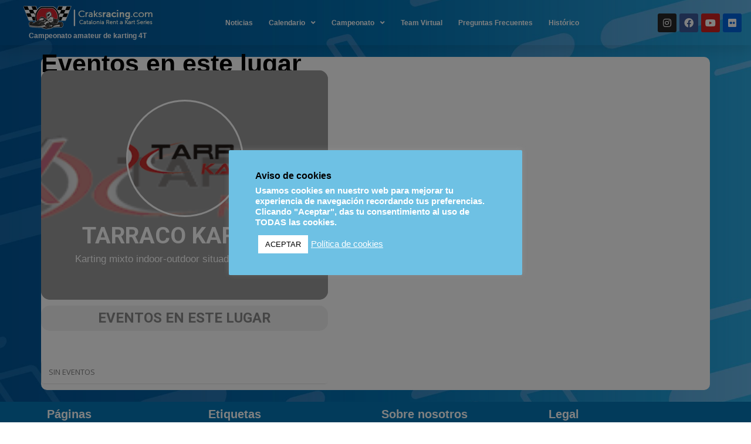

--- FILE ---
content_type: text/html; charset=UTF-8
request_url: http://www.craksracing.com/event-location/tarraco-karting/
body_size: 19284
content:
<!DOCTYPE html>
<html lang="es"
	prefix="og: https://ogp.me/ns#" >
<head>
	<meta charset="UTF-8">
	<meta name="viewport" content="width=device-width,initial-scale=1,maximum-scale=1,user-scalable=no">
	<title>Tarraco Karting - Craksracing.com</title>

		<!-- All in One SEO 4.1.4.5 -->
		<meta name="description" content="Karting mixto indoor-outdoor situado en Tarragona" />
		<meta name="robots" content="max-image-preview:large" />
		<link rel="canonical" href="http://www.craksracing.com/event-location/tarraco-karting/" />
		<script type="application/ld+json" class="aioseo-schema">
			{"@context":"https:\/\/schema.org","@graph":[{"@type":"WebSite","@id":"http:\/\/www.craksracing.com\/#website","url":"http:\/\/www.craksracing.com\/","name":"Craksracing.com","description":"Campeonato amateur de karting 4T","inLanguage":"es-ES","publisher":{"@id":"http:\/\/www.craksracing.com\/#organization"}},{"@type":"Organization","@id":"http:\/\/www.craksracing.com\/#organization","name":"Craksracing.com","url":"http:\/\/www.craksracing.com\/","logo":{"@type":"ImageObject","@id":"http:\/\/www.craksracing.com\/#organizationLogo","url":"http:\/\/www.craksracing.com\/wp-content\/uploads\/2019\/02\/Fabicon.png","width":512,"height":512},"image":{"@id":"http:\/\/www.craksracing.com\/#organizationLogo"},"sameAs":["https:\/\/facebook.com\/craksracing","https:\/\/instagram.com\/craksracing","https:\/\/youtube.com\/craksracing"]},{"@type":"BreadcrumbList","@id":"http:\/\/www.craksracing.com\/event-location\/tarraco-karting\/#breadcrumblist","itemListElement":[{"@type":"ListItem","@id":"http:\/\/www.craksracing.com\/#listItem","position":1,"item":{"@type":"WebPage","@id":"http:\/\/www.craksracing.com\/","name":"Inicio","description":"Campeonato amateur de karting 4T","url":"http:\/\/www.craksracing.com\/"},"nextItem":"http:\/\/www.craksracing.com\/event-location\/tarraco-karting\/#listItem"},{"@type":"ListItem","@id":"http:\/\/www.craksracing.com\/event-location\/tarraco-karting\/#listItem","position":2,"item":{"@type":"WebPage","@id":"http:\/\/www.craksracing.com\/event-location\/tarraco-karting\/","name":"Tarraco Karting","description":"Karting mixto indoor-outdoor situado en Tarragona","url":"http:\/\/www.craksracing.com\/event-location\/tarraco-karting\/"},"previousItem":"http:\/\/www.craksracing.com\/#listItem"}]},{"@type":"CollectionPage","@id":"http:\/\/www.craksracing.com\/event-location\/tarraco-karting\/#collectionpage","url":"http:\/\/www.craksracing.com\/event-location\/tarraco-karting\/","name":"Tarraco Karting - Craksracing.com","description":"Karting mixto indoor-outdoor situado en Tarragona","inLanguage":"es-ES","isPartOf":{"@id":"http:\/\/www.craksracing.com\/#website"},"breadcrumb":{"@id":"http:\/\/www.craksracing.com\/event-location\/tarraco-karting\/#breadcrumblist"}}]}
		</script>
		<!-- All in One SEO -->

<link rel='dns-prefetch' href='//maps.googleapis.com' />
<link rel='dns-prefetch' href='//fonts.googleapis.com' />
<link rel='dns-prefetch' href='//s.w.org' />
<link rel="alternate" type="application/rss+xml" title="Craksracing.com &raquo; Feed" href="http://www.craksracing.com/feed/" />
<link rel="alternate" type="application/rss+xml" title="Craksracing.com &raquo; Feed de los comentarios" href="http://www.craksracing.com/comments/feed/" />
<link rel="alternate" type="application/rss+xml" title="Craksracing.com &raquo; Tarraco Karting Event Location Feed" href="http://www.craksracing.com/event-location/tarraco-karting/feed/" />
		<!-- This site uses the Google Analytics by MonsterInsights plugin v8.0.0 - Using Analytics tracking - https://www.monsterinsights.com/ -->
		<!-- Nota: MonsterInsights no está actualmente configurado en este sitio. El dueño del sitio necesita identificarse usando su cuenta de Google Analytics en el panel de ajustes de MonsterInsights. -->
					<!-- No UA code set -->
				<!-- / Google Analytics by MonsterInsights -->
				<script type="text/javascript">
			window._wpemojiSettings = {"baseUrl":"https:\/\/s.w.org\/images\/core\/emoji\/12.0.0-1\/72x72\/","ext":".png","svgUrl":"https:\/\/s.w.org\/images\/core\/emoji\/12.0.0-1\/svg\/","svgExt":".svg","source":{"wpemoji":"http:\/\/www.craksracing.com\/wp-includes\/js\/wp-emoji.js?ver=5.3.20","twemoji":"http:\/\/www.craksracing.com\/wp-includes\/js\/twemoji.js?ver=5.3.20"}};
			/**
 * @output wp-includes/js/wp-emoji-loader.js
 */

( function( window, document, settings ) {
	var src, ready, ii, tests;

	// Create a canvas element for testing native browser support of emoji.
	var canvas = document.createElement( 'canvas' );
	var context = canvas.getContext && canvas.getContext( '2d' );

	/**
	 * Checks if two sets of Emoji characters render the same visually.
	 *
	 * @since 4.9.0
	 *
	 * @private
	 *
	 * @param {number[]} set1 Set of Emoji character codes.
	 * @param {number[]} set2 Set of Emoji character codes.
	 *
	 * @return {boolean} True if the two sets render the same.
	 */
	function emojiSetsRenderIdentically( set1, set2 ) {
		var stringFromCharCode = String.fromCharCode;

		// Cleanup from previous test.
		context.clearRect( 0, 0, canvas.width, canvas.height );
		context.fillText( stringFromCharCode.apply( this, set1 ), 0, 0 );
		var rendered1 = canvas.toDataURL();

		// Cleanup from previous test.
		context.clearRect( 0, 0, canvas.width, canvas.height );
		context.fillText( stringFromCharCode.apply( this, set2 ), 0, 0 );
		var rendered2 = canvas.toDataURL();

		return rendered1 === rendered2;
	}

	/**
	 * Detects if the browser supports rendering emoji or flag emoji.
	 *
	 * Flag emoji are a single glyph made of two characters, so some browsers
	 * (notably, Firefox OS X) don't support them.
	 *
	 * @since 4.2.0
	 *
	 * @private
	 *
	 * @param {string} type Whether to test for support of "flag" or "emoji".
	 *
	 * @return {boolean} True if the browser can render emoji, false if it cannot.
	 */
	function browserSupportsEmoji( type ) {
		var isIdentical;

		if ( ! context || ! context.fillText ) {
			return false;
		}

		/*
		 * Chrome on OS X added native emoji rendering in M41. Unfortunately,
		 * it doesn't work when the font is bolder than 500 weight. So, we
		 * check for bold rendering support to avoid invisible emoji in Chrome.
		 */
		context.textBaseline = 'top';
		context.font = '600 32px Arial';

		switch ( type ) {
			case 'flag':
				/*
				 * Test for Transgender flag compatibility. This flag is shortlisted for the Emoji 13 spec,
				 * but has landed in Twemoji early, so we can add support for it, too.
				 *
				 * To test for support, we try to render it, and compare the rendering to how it would look if
				 * the browser doesn't render it correctly (white flag emoji + transgender symbol).
				 */
				isIdentical = emojiSetsRenderIdentically(
					[ 0x1F3F3, 0xFE0F, 0x200D, 0x26A7, 0xFE0F ],
					[ 0x1F3F3, 0xFE0F, 0x200B, 0x26A7, 0xFE0F ]
				);

				if ( isIdentical ) {
					return false;
				}

				/*
				 * Test for UN flag compatibility. This is the least supported of the letter locale flags,
				 * so gives us an easy test for full support.
				 *
				 * To test for support, we try to render it, and compare the rendering to how it would look if
				 * the browser doesn't render it correctly ([U] + [N]).
				 */
				isIdentical = emojiSetsRenderIdentically(
					[ 0xD83C, 0xDDFA, 0xD83C, 0xDDF3 ],
					[ 0xD83C, 0xDDFA, 0x200B, 0xD83C, 0xDDF3 ]
				);

				if ( isIdentical ) {
					return false;
				}

				/*
				 * Test for English flag compatibility. England is a country in the United Kingdom, it
				 * does not have a two letter locale code but rather an five letter sub-division code.
				 *
				 * To test for support, we try to render it, and compare the rendering to how it would look if
				 * the browser doesn't render it correctly (black flag emoji + [G] + [B] + [E] + [N] + [G]).
				 */
				isIdentical = emojiSetsRenderIdentically(
					[ 0xD83C, 0xDFF4, 0xDB40, 0xDC67, 0xDB40, 0xDC62, 0xDB40, 0xDC65, 0xDB40, 0xDC6E, 0xDB40, 0xDC67, 0xDB40, 0xDC7F ],
					[ 0xD83C, 0xDFF4, 0x200B, 0xDB40, 0xDC67, 0x200B, 0xDB40, 0xDC62, 0x200B, 0xDB40, 0xDC65, 0x200B, 0xDB40, 0xDC6E, 0x200B, 0xDB40, 0xDC67, 0x200B, 0xDB40, 0xDC7F ]
				);

				return ! isIdentical;
			case 'emoji':
				/*
				 * Love is love.
				 *
				 * To test for Emoji 12 support, try to render a new emoji: men holding hands, with different skin
				 * tone modifiers.
				 *
				 * When updating this test for future Emoji releases, ensure that individual emoji that make up the
				 * sequence come from older emoji standards.
				 */
				isIdentical = emojiSetsRenderIdentically(
					[0xD83D, 0xDC68, 0xD83C, 0xDFFE, 0x200D, 0xD83E, 0xDD1D, 0x200D, 0xD83D, 0xDC68, 0xD83C, 0xDFFC],
					[0xD83D, 0xDC68, 0xD83C, 0xDFFE, 0x200B, 0xD83E, 0xDD1D, 0x200B, 0xD83D, 0xDC68, 0xD83C, 0xDFFC]
				);

				return ! isIdentical;
		}

		return false;
	}

	/**
	 * Adds a script to the head of the document.
	 *
	 * @ignore
	 *
	 * @since 4.2.0
	 *
	 * @param {Object} src The url where the script is located.
	 * @return {void}
	 */
	function addScript( src ) {
		var script = document.createElement( 'script' );

		script.src = src;
		script.defer = script.type = 'text/javascript';
		document.getElementsByTagName( 'head' )[0].appendChild( script );
	}

	tests = Array( 'flag', 'emoji' );

	settings.supports = {
		everything: true,
		everythingExceptFlag: true
	};

	/*
	 * Tests the browser support for flag emojis and other emojis, and adjusts the
	 * support settings accordingly.
	 */
	for( ii = 0; ii < tests.length; ii++ ) {
		settings.supports[ tests[ ii ] ] = browserSupportsEmoji( tests[ ii ] );

		settings.supports.everything = settings.supports.everything && settings.supports[ tests[ ii ] ];

		if ( 'flag' !== tests[ ii ] ) {
			settings.supports.everythingExceptFlag = settings.supports.everythingExceptFlag && settings.supports[ tests[ ii ] ];
		}
	}

	settings.supports.everythingExceptFlag = settings.supports.everythingExceptFlag && ! settings.supports.flag;

	// Sets DOMReady to false and assigns a ready function to settings.
	settings.DOMReady = false;
	settings.readyCallback = function() {
		settings.DOMReady = true;
	};

	// When the browser can not render everything we need to load a polyfill.
	if ( ! settings.supports.everything ) {
		ready = function() {
			settings.readyCallback();
		};

		/*
		 * Cross-browser version of adding a dom ready event.
		 */
		if ( document.addEventListener ) {
			document.addEventListener( 'DOMContentLoaded', ready, false );
			window.addEventListener( 'load', ready, false );
		} else {
			window.attachEvent( 'onload', ready );
			document.attachEvent( 'onreadystatechange', function() {
				if ( 'complete' === document.readyState ) {
					settings.readyCallback();
				}
			} );
		}

		src = settings.source || {};

		if ( src.concatemoji ) {
			addScript( src.concatemoji );
		} else if ( src.wpemoji && src.twemoji ) {
			addScript( src.twemoji );
			addScript( src.wpemoji );
		}
	}

} )( window, document, window._wpemojiSettings );
		</script>
		<style type="text/css">
img.wp-smiley,
img.emoji {
	display: inline !important;
	border: none !important;
	box-shadow: none !important;
	height: 1em !important;
	width: 1em !important;
	margin: 0 .07em !important;
	vertical-align: -0.1em !important;
	background: none !important;
	padding: 0 !important;
}
</style>
				<style>
			#wp-admin-bar-layers-edit-layout .ab-icon:before{
				font-family: "layers-interface" !important;
				content: "\e62f" !important;
				font-size: 16px !important;
			}
			</style>
		<link rel='stylesheet' id='wp-block-library-css'  href='http://www.craksracing.com/wp-includes/css/dist/block-library/style.css?ver=5.3.20' type='text/css' media='all' />
<link rel='stylesheet' id='cookie-law-info-css'  href='http://www.craksracing.com/wp-content/plugins/cookie-law-info/public/css/cookie-law-info-public.css?ver=2.0.1' type='text/css' media='all' />
<link rel='stylesheet' id='cookie-law-info-gdpr-css'  href='http://www.craksracing.com/wp-content/plugins/cookie-law-info/public/css/cookie-law-info-gdpr.css?ver=2.0.1' type='text/css' media='all' />
<link rel='stylesheet' id='font-awesome-css'  href='http://www.craksracing.com/wp-content/plugins/elementor/assets/lib/font-awesome/css/font-awesome.css?ver=4.7.0' type='text/css' media='all' />
<link rel='stylesheet' id='wp-event-aggregator-front-css'  href='http://www.craksracing.com/wp-content/plugins/wp-event-aggregator/assets/css/wp-event-aggregator.css?ver=5.3.20' type='text/css' media='all' />
<link rel='stylesheet' id='layers-framework-css'  href='http://www.craksracing.com/wp-content/themes/layers-elementor/assets/css/framework.css?ver=1.0.3' type='text/css' media='all' />
<link rel='stylesheet' id='layers-components-css'  href='http://www.craksracing.com/wp-content/themes/layers-elementor/assets/css/components.css?ver=1.0.3' type='text/css' media='all' />
<link rel='stylesheet' id='layers-responsive-css'  href='http://www.craksracing.com/wp-content/themes/layers-elementor/assets/css/responsive.css?ver=1.0.3' type='text/css' media='all' />
<link rel='stylesheet' id='layers-icon-fonts-css'  href='http://www.craksracing.com/wp-content/themes/layers-elementor/assets/css/layers-icons.css?ver=1.0.3' type='text/css' media='all' />
<link rel='stylesheet' id='layers-pro-css'  href='http://www.craksracing.com/wp-content/themes/layers-elementor/assets/css/layers-pro.css?ver=1.0.3' type='text/css' media='all' />
<link rel='stylesheet' id='elementor-icons-css'  href='http://www.craksracing.com/wp-content/plugins/elementor/assets/lib/eicons/css/elementor-icons.css?ver=5.16.0' type='text/css' media='all' />
<link rel='stylesheet' id='elementor-frontend-legacy-css'  href='http://www.craksracing.com/wp-content/plugins/elementor/assets/css/frontend-legacy.css?ver=3.7.7' type='text/css' media='all' />
<link rel='stylesheet' id='elementor-frontend-css'  href='http://www.craksracing.com/wp-content/plugins/elementor/assets/css/frontend.css?ver=3.7.7' type='text/css' media='all' />
<link rel='stylesheet' id='elementor-post-5249-css'  href='http://www.craksracing.com/wp-content/uploads/elementor/css/post-5249.css?ver=1664034623' type='text/css' media='all' />
<link rel='stylesheet' id='elementor-pro-css'  href='http://www.craksracing.com/wp-content/plugins/elementor-pro/assets/css/frontend.css?ver=3.7.7' type='text/css' media='all' />
<link rel='stylesheet' id='font-awesome-5-all-css'  href='http://www.craksracing.com/wp-content/plugins/elementor/assets/lib/font-awesome/css/all.min.css?ver=4.9.34' type='text/css' media='all' />
<link rel='stylesheet' id='font-awesome-4-shim-css'  href='http://www.craksracing.com/wp-content/plugins/elementor/assets/lib/font-awesome/css/v4-shims.css?ver=3.7.7' type='text/css' media='all' />
<link rel='stylesheet' id='premium-pro-css'  href='http://www.craksracing.com/wp-content/plugins/premium-addons-pro/assets/frontend/css/premium-addons.css?ver=2.2.4' type='text/css' media='all' />
<link rel='stylesheet' id='elementor-post-6072-css'  href='http://www.craksracing.com/wp-content/uploads/elementor/css/post-6072.css?ver=1666848154' type='text/css' media='all' />
<link rel='stylesheet' id='elementor-post-6176-css'  href='http://www.craksracing.com/wp-content/uploads/elementor/css/post-6176.css?ver=1664034623' type='text/css' media='all' />
<link rel='stylesheet' id='elementor-post-5790-css'  href='http://www.craksracing.com/wp-content/uploads/elementor/css/post-5790.css?ver=1734439357' type='text/css' media='all' />
<link rel='stylesheet' id='elementor-post-6404-css'  href='http://www.craksracing.com/wp-content/uploads/elementor/css/post-6404.css?ver=1664034623' type='text/css' media='all' />
<link rel='stylesheet' id='evcal_google_fonts-css'  href='//fonts.googleapis.com/css?family=Oswald%3A400%2C300%7COpen+Sans%3A700%2C400%2C400i%7CRoboto%3A700%2C400&#038;ver=5.3.20' type='text/css' media='screen' />
<link rel='stylesheet' id='evcal_cal_default-css'  href='//www.craksracing.com/wp-content/plugins/eventON/assets/css/eventon_styles.css?ver=3.0.7' type='text/css' media='all' />
<link rel='stylesheet' id='evo_font_icons-css'  href='//www.craksracing.com/wp-content/plugins/eventON/assets/fonts/all.css?ver=3.0.7' type='text/css' media='all' />
<link rel='stylesheet' id='eventon_dynamic_styles-css'  href='//www.craksracing.com/wp-content/plugins/eventON/assets/css/eventon_dynamic_styles.css?ver=3.0.7' type='text/css' media='all' />
<link rel='stylesheet' id='photonic-css'  href='http://www.craksracing.com/wp-content/plugins/photonic/include/css/front-end/combo-slider/photonic-baguettebox.min.css?ver=20210905-104233' type='text/css' media='all' />
<link rel='stylesheet' id='layers-style-css'  href='http://www.craksracing.com/wp-content/themes/layers-elementor/style.css?ver=1.0.3' type='text/css' media='all' />
<link rel='stylesheet' id='ecs-styles-css'  href='http://www.craksracing.com/wp-content/plugins/ele-custom-skin/assets/css/ecs-style.css?ver=3.1.7' type='text/css' media='all' />
<link rel='stylesheet' id='elementor-post-6970-css'  href='http://www.craksracing.com/wp-content/uploads/elementor/css/post-6970.css?ver=1666376896' type='text/css' media='all' />
<link rel='stylesheet' id='elementor-post-7056-css'  href='http://www.craksracing.com/wp-content/uploads/elementor/css/post-7056.css?ver=1666854807' type='text/css' media='all' />
<link rel='stylesheet' id='google-fonts-1-css'  href='https://fonts.googleapis.com/css?family=Roboto%3A100%2C100italic%2C200%2C200italic%2C300%2C300italic%2C400%2C400italic%2C500%2C500italic%2C600%2C600italic%2C700%2C700italic%2C800%2C800italic%2C900%2C900italic%7CRoboto+Slab%3A100%2C100italic%2C200%2C200italic%2C300%2C300italic%2C400%2C400italic%2C500%2C500italic%2C600%2C600italic%2C700%2C700italic%2C800%2C800italic%2C900%2C900italic&#038;display=auto&#038;ver=5.3.20' type='text/css' media='all' />
<link rel='stylesheet' id='elementor-icons-shared-0-css'  href='http://www.craksracing.com/wp-content/plugins/elementor/assets/lib/font-awesome/css/fontawesome.css?ver=5.15.3' type='text/css' media='all' />
<link rel='stylesheet' id='elementor-icons-fa-solid-css'  href='http://www.craksracing.com/wp-content/plugins/elementor/assets/lib/font-awesome/css/solid.css?ver=5.15.3' type='text/css' media='all' />
<link rel='stylesheet' id='elementor-icons-fa-brands-css'  href='http://www.craksracing.com/wp-content/plugins/elementor/assets/lib/font-awesome/css/brands.css?ver=5.15.3' type='text/css' media='all' />
<script type='text/javascript' src='http://www.craksracing.com/wp-includes/js/jquery/jquery.js?ver=1.12.4-wp'></script>
<script type='text/javascript' src='http://www.craksracing.com/wp-includes/js/jquery/jquery-migrate.js?ver=1.4.1'></script>
<script type='text/javascript'>
/* <![CDATA[ */
var Cli_Data = {"nn_cookie_ids":[],"cookielist":[],"non_necessary_cookies":[],"ccpaEnabled":"","ccpaRegionBased":"","ccpaBarEnabled":"","ccpaType":"gdpr","js_blocking":"1","custom_integration":"","triggerDomRefresh":"","secure_cookies":""};
var cli_cookiebar_settings = {"animate_speed_hide":"500","animate_speed_show":"500","background":"#6ec1e4","border":"#b1a6a6c2","border_on":"","button_1_button_colour":"#ffffff","button_1_button_hover":"#cccccc","button_1_link_colour":"#000000","button_1_as_button":"1","button_1_new_win":"","button_2_button_colour":"#333","button_2_button_hover":"#292929","button_2_link_colour":"#ffffff","button_2_as_button":"","button_2_hidebar":"","button_3_button_colour":"#0476b5","button_3_button_hover":"#035e91","button_3_link_colour":"#ffffff","button_3_as_button":"1","button_3_new_win":"","button_4_button_colour":"#000","button_4_button_hover":"#000000","button_4_link_colour":"#333333","button_4_as_button":"","button_7_button_colour":"#ffffff","button_7_button_hover":"#cccccc","button_7_link_colour":"#000000","button_7_as_button":"1","button_7_new_win":"","font_family":"inherit","header_fix":"","notify_animate_hide":"1","notify_animate_show":"1","notify_div_id":"#cookie-law-info-bar","notify_position_horizontal":"right","notify_position_vertical":"bottom","scroll_close":"","scroll_close_reload":"","accept_close_reload":"","reject_close_reload":"","showagain_tab":"","showagain_background":"#fff","showagain_border":"#000","showagain_div_id":"#cookie-law-info-again","showagain_x_position":"100px","text":"#ffffff","show_once_yn":"","show_once":"10000","logging_on":"","as_popup":"","popup_overlay":"1","bar_heading_text":"Aviso de cookies","cookie_bar_as":"popup","popup_showagain_position":"bottom-right","widget_position":"left"};
var log_object = {"ajax_url":"http:\/\/www.craksracing.com\/wp-admin\/admin-ajax.php"};
/* ]]> */
</script>
<script type='text/javascript' src='http://www.craksracing.com/wp-content/plugins/cookie-law-info/public/js/cookie-law-info-public.js?ver=2.0.1'></script>
<script type='text/javascript' src='http://www.craksracing.com/wp-content/themes/layers-elementor/assets/js/plugins.js?ver=1.0.3'></script>
<script type='text/javascript'>
/* <![CDATA[ */
var layers_script_settings = {"header_sticky_breakpoint":"270"};
/* ]]> */
</script>
<script type='text/javascript' src='http://www.craksracing.com/wp-content/themes/layers-elementor/assets/js/layers.framework.js?ver=1.0.3'></script>
<script type='text/javascript' src='http://www.craksracing.com/wp-content/themes/layers-elementor/assets/js/layers-pro.js?ver=1.0.3'></script>
<script type='text/javascript' src='http://www.craksracing.com/wp-content/plugins/elementor/assets/lib/font-awesome/js/v4-shims.js?ver=3.7.7'></script>
<script type='text/javascript'>
/* <![CDATA[ */
var ecs_ajax_params = {"ajaxurl":"http:\/\/www.craksracing.com\/wp-admin\/admin-ajax.php","posts":"{\"event_location\":\"tarraco-karting\",\"error\":\"\",\"m\":\"\",\"p\":0,\"post_parent\":\"\",\"subpost\":\"\",\"subpost_id\":\"\",\"attachment\":\"\",\"attachment_id\":0,\"name\":\"\",\"pagename\":\"\",\"page_id\":0,\"second\":\"\",\"minute\":\"\",\"hour\":\"\",\"day\":0,\"monthnum\":0,\"year\":0,\"w\":0,\"category_name\":\"\",\"tag\":\"\",\"cat\":\"\",\"tag_id\":\"\",\"author\":\"\",\"author_name\":\"\",\"feed\":\"\",\"tb\":\"\",\"paged\":0,\"meta_key\":\"\",\"meta_value\":\"\",\"preview\":\"\",\"s\":\"\",\"sentence\":\"\",\"title\":\"\",\"fields\":\"\",\"menu_order\":\"\",\"embed\":\"\",\"category__in\":[],\"category__not_in\":[],\"category__and\":[],\"post__in\":[],\"post__not_in\":[],\"post_name__in\":[],\"tag__in\":[],\"tag__not_in\":[],\"tag__and\":[],\"tag_slug__in\":[],\"tag_slug__and\":[],\"post_parent__in\":[],\"post_parent__not_in\":[],\"author__in\":[],\"author__not_in\":[],\"ignore_sticky_posts\":false,\"suppress_filters\":false,\"cache_results\":true,\"update_post_term_cache\":true,\"lazy_load_term_meta\":true,\"update_post_meta_cache\":true,\"post_type\":\"\",\"posts_per_page\":15,\"nopaging\":false,\"comments_per_page\":\"50\",\"no_found_rows\":false,\"taxonomy\":\"event_location\",\"term\":\"tarraco-karting\",\"order\":\"DESC\"}"};
/* ]]> */
</script>
<script type='text/javascript' src='http://www.craksracing.com/wp-content/plugins/ele-custom-skin/assets/js/ecs_ajax_pagination.js?ver=3.1.7'></script>
<script type='text/javascript' src='http://www.craksracing.com/wp-content/plugins/ele-custom-skin/assets/js/ecs.js?ver=3.1.7'></script>
<link rel='https://api.w.org/' href='http://www.craksracing.com/wp-json/' />
<link rel="EditURI" type="application/rsd+xml" title="RSD" href="http://www.craksracing.com/xmlrpc.php?rsd" />
<link rel="wlwmanifest" type="application/wlwmanifest+xml" href="http://www.craksracing.com/wp-includes/wlwmanifest.xml" /> 
<meta name="generator" content="WordPress 5.3.20" />
<style type="text/css" id="layers-inline-styles-header">

.wrapper-content {background-color: #ffffff;}

 .header-site.invert .nav-horizontal > ul > li:hover > a, .header-site .nav-horizontal > ul > li:hover > a { color: #e5e5e5;} 

 .header-site.invert .nav-horizontal > ul > li > a, .header-site .nav-horizontal > ul > li > a, .header-search a { color: #ffffff;text-shadow: 0 1px rgba(0,0,0,0.3);border-radius: 4px;} 

 .header-site.invert .sub-menu, .header-site .sub-menu { border-width: 1px;border-color: #ffffff;} 

 .header-site.invert .sub-menu li a, .header-site .sub-menu li a { color: #ffffff;background-color: #3ac5eb;} 

 .header-site.invert .sub-menu li:hover a, .header-site .sub-menu li:hover a { color: #e5e5e5;background-color: #75d6f1;} 

 .header-site.invert .sub-menu li, .header-site .sub-menu li { border-color: #ffffff;} 

 input[type="button"], input[type="submit"], button, .button, .form-submit input[type="submit"] { background: #0476b5;color: #ffffff;border-width: 0px;border-radius: 4px;} 

 input[type="button"]:before, input[type="submit"]:before, button:before, .button:before, .form-submit input[type="submit"]:before input[type="button"]:after, input[type="submit"]:after, button:after, .button:after, .form-submit input[type="submit"]:after { color: #ffffff;} 

 input[type="button"]:hover, input[type="submit"]:hover, button:hover, .button:hover, .form-submit input[type="submit"]:hover { background: #2799d8;} 

 .invert input[type="button"], .invert input[type="submit"], .invert button, .invert .button, .invert .form-submit input[type="submit"] { border-width: 0px;border-radius: 0px;} 

 .header-site, .header-site.header-sticky { background-color: #0476b5;} 

.footer-site {background-color: #0476b5;}

.title-container {background-color: #0476b5;}

.title-container .title .heading,nav.bread-crumbs a {color: #ffffff;}

nav.bread-crumbs a:hover,nav.bread-crumbs li {color: #e5e5e5;}

.title-container .title div.excerpt {color: #ffffff;}

.copy a:not(.button),.story a:not(.button) {color: #3ac5eb;border-bottom-color: #3ac5eb;}

.copy a:not(.button):hover,.story a:not(.button):hover {color: #75d6f1;border-bottom-color: #75d6f1;}

.type-post header.section-title .heading,.type-post header.section-title .heading a,.type-page header.section-title .heading,.type-page header.section-title .heading a,.heading.comment-title,.heading.comment-title a,.comment-reply-title,.comment-reply-title a {color: #009eec;}

.type-post header.section-title .heading a:hover,.type-page header.section-title .heading a:hover,.heading.comment-title a:hover,.comment-reply-title .heading a:hover {color: #4dbbf2;}

.sidebar .well {background-color: #FFFFFF;}

.type-post .meta-info,.type-page .meta-info,.type-post .meta-info a,.type-page .meta-info a {color: #000000;}</style>			<meta property="og:title" content="Tarraco Karting - Craksracing.com" />
			<meta property="og:description" content="Campeonato amateur de karting 4T" />
			<meta property="og:type" content="website" />
			<meta property="og:url" content="" />
					

<!-- EventON Version -->
<meta name="generator" content="EventON 3.0.7" />

<style type="text/css">.recentcomments a{display:inline !important;padding:0 !important;margin:0 !important;}</style><style type="text/css">
/* Retrieved from saved CSS */
.photonic-panel { background:  rgb(17,17,17)  !important;

	border-top: none;
	border-right: none;
	border-bottom: none;
	border-left: none;
 }
.photonic-flickr-stream .photonic-pad-photosets { margin: 10px; }
.photonic-flickr-stream .photonic-pad-galleries { margin: 10px; }
.photonic-flickr-stream .photonic-pad-photos { padding: 5px 10px; }
.photonic-google-stream .photonic-pad-photos { padding: 5px 15px; }
.photonic-zenfolio-stream .photonic-pad-photos { padding: 5px 10px; }
.photonic-zenfolio-stream .photonic-pad-photosets { margin: 5px 10px; }
.photonic-instagram-stream .photonic-pad-photos { padding: 5px 10px; }
.photonic-smug-stream .photonic-pad-albums { margin: 10px; }
.photonic-smug-stream .photonic-pad-photos { padding: 5px 10px; }
.photonic-random-layout .photonic-thumb { padding: 2px}
.photonic-masonry-layout .photonic-thumb { padding: 2px}
.photonic-mosaic-layout .photonic-thumb { padding: 2px}

</style>
<link rel="icon" href="http://www.craksracing.com/wp-content/uploads/2019/02/cropped-Fabicon-32x32.png" sizes="32x32" />
<link rel="icon" href="http://www.craksracing.com/wp-content/uploads/2019/02/cropped-Fabicon-192x192.png" sizes="192x192" />
<link rel="apple-touch-icon-precomposed" href="http://www.craksracing.com/wp-content/uploads/2019/02/cropped-Fabicon-180x180.png" />
<meta name="msapplication-TileImage" content="http://www.craksracing.com/wp-content/uploads/2019/02/cropped-Fabicon-270x270.png" />
		<style type="text/css" id="wp-custom-css">
			.header-site{
	position: relative;
} 

.title-container{
	border-radius: 10px 10px 0 0;
}

#wrapper-content, .wrapper-content{
  width: 98%;
	max-width: 1140px;
	margin: auto;
	padding-top: 0px;
	border-radius: 10px;
}

.wrapper-site{
   background-image: url('/wp-content/uploads/2020/08/Fondo_flechas.jpg'); 
	background-repeat: no-repeat;
  background-position: left;
  background-attachment: fixed;
	background-size: cover;
}

#footer{
	background-color: #FFFFFF00;
}

.content{
	padding: 0px;
	margin: 20px 10px 20px 10px;
}

li {
	list-style: disc;	
}

li.elementor-sitemap-item{
	list-style: inherit;	
}

.widget_recent_entries ul{
	padding-left: 20px;
}

.cr_iframe{
	width: 100%;
	height: 100vh;	
}
		</style>
		</head>
<body class="archive tax-event_location term-tarraco-karting term-129 body-header-logo-left layers-header-overlay layers-post-page right-sidebar layers-pro-active layers-animate opacity-0 elementor-default elementor-kit-5249 elementor-page-5790">
	<div class="wrapper invert off-canvas-right" id="off-canvas-right">
    <a class="close-canvas" data-toggle="#off-canvas-right" data-toggle-class="open">
        <i class="l-close"></i>
        Close    </a>

    <div class="content nav-mobile clearfix">
        <nav class="nav nav-vertical"><ul id="menu-menu-superior" class="menu"><li id="menu-item-193" class="menu-item menu-item-type-taxonomy menu-item-object-post_tag menu-item-193"><a href="http://www.craksracing.com/tag/noticias/">Noticias</a></li>
<li id="menu-item-6794" class="menu-item menu-item-type-custom menu-item-object-custom menu-item-has-children menu-item-6794"><a href="/">Calendario</a>
<ul class="sub-menu">
	<li id="menu-item-67" class="menu-item menu-item-type-post_type menu-item-object-page menu-item-67"><a href="http://www.craksracing.com/calendario/">Temporada 2025</a></li>
	<li id="menu-item-6802" class="menu-item menu-item-type-post_type menu-item-object-page menu-item-6802"><a href="http://www.craksracing.com/carreras-finalizadas/">Carreras finalizadas</a></li>
</ul>
</li>
<li id="menu-item-4744" class="menu-item menu-item-type-custom menu-item-object-custom menu-item-has-children menu-item-4744"><a href="/">Campeonato</a>
<ul class="sub-menu">
	<li id="menu-item-14127" class="menu-item menu-item-type-taxonomy menu-item-object-post_tag menu-item-14127"><a href="http://www.craksracing.com/tag/2025/">Temporada 2025</a></li>
	<li id="menu-item-7254" class="menu-item menu-item-type-custom menu-item-object-custom menu-item-has-children menu-item-7254"><a href="/">Temporadas anteriores</a>
	<ul class="sub-menu">
		<li id="menu-item-7257" class="menu-item menu-item-type-taxonomy menu-item-object-post_tag menu-item-7257"><a href="http://www.craksracing.com/tag/2020-2021/">2020-2021</a></li>
		<li id="menu-item-7255" class="menu-item menu-item-type-taxonomy menu-item-object-post_tag menu-item-7255"><a href="http://www.craksracing.com/tag/2022/">2022</a></li>
		<li id="menu-item-7256" class="menu-item menu-item-type-taxonomy menu-item-object-post_tag menu-item-7256"><a href="http://www.craksracing.com/tag/2023/">2023</a></li>
		<li id="menu-item-7314" class="menu-item menu-item-type-taxonomy menu-item-object-post_tag menu-item-7314"><a href="http://www.craksracing.com/tag/2024/">2024</a></li>
	</ul>
</li>
	<li id="menu-item-7205" class="menu-item menu-item-type-taxonomy menu-item-object-category menu-item-7205"><a href="http://www.craksracing.com/category/craks-series-cataluna/estadisticas-cataluna/">Estadísticas</a></li>
</ul>
</li>
<li id="menu-item-7105" class="menu-item menu-item-type-post_type menu-item-object-page menu-item-7105"><a href="http://www.craksracing.com/craksracing-team-virtual/">Team Virtual</a></li>
<li id="menu-item-97" class="menu-item menu-item-type-post_type menu-item-object-page menu-item-97"><a href="http://www.craksracing.com/preguntas-frecuentes/">Preguntas Frecuentes</a></li>
<li id="menu-item-6677" class="menu-item menu-item-type-post_type menu-item-object-page menu-item-6677"><a href="http://www.craksracing.com/historico/">Histórico</a></li>
</ul></nav>    </div>
    </div>		<div class="wrapper-site">
				<div data-elementor-type="header" data-elementor-id="6072" class="elementor elementor-6072 elementor-location-header">
					<div class="elementor-section-wrap">
								<section class="elementor-section elementor-top-section elementor-element elementor-element-68a7dc89 elementor-section-content-top elementor-hidden-tablet elementor-hidden-phone elementor-section-boxed elementor-section-height-default elementor-section-height-default" data-id="68a7dc89" data-element_type="section" data-settings="{&quot;background_background&quot;:&quot;classic&quot;,&quot;animation&quot;:&quot;none&quot;}">
							<div class="elementor-background-overlay"></div>
							<div class="elementor-container elementor-column-gap-narrow">
							<div class="elementor-row">
					<div class="elementor-column elementor-col-33 elementor-top-column elementor-element elementor-element-64a77f1d" data-id="64a77f1d" data-element_type="column" data-settings="{&quot;background_background&quot;:&quot;classic&quot;}">
			<div class="elementor-column-wrap elementor-element-populated">
							<div class="elementor-widget-wrap">
						<div class="elementor-element elementor-element-2c82273 elementor-widget elementor-widget-image" data-id="2c82273" data-element_type="widget" data-widget_type="image.default">
				<div class="elementor-widget-container">
								<div class="elementor-image">
													<a href="http://www.craksracing.com">
							<img src="http://www.craksracing.com/wp-content/uploads/2020/08/HEAD-HOME_inverso_40.png" title="" alt="" />								</a>
														</div>
						</div>
				</div>
				<div class="elementor-element elementor-element-7a4a96f elementor-widget elementor-widget-heading" data-id="7a4a96f" data-element_type="widget" data-widget_type="heading.default">
				<div class="elementor-widget-container">
			<h4 class="elementor-heading-title elementor-size-default">Campeonato amateur de karting 4T</h4>		</div>
				</div>
						</div>
					</div>
		</div>
				<div class="elementor-column elementor-col-33 elementor-top-column elementor-element elementor-element-792c745" data-id="792c745" data-element_type="column">
			<div class="elementor-column-wrap elementor-element-populated">
							<div class="elementor-widget-wrap">
						<div class="elementor-element elementor-element-5f8f15bb elementor-nav-menu__align-center elementor-nav-menu--stretch elementor-nav-menu__text-align-center elementor-nav-menu--dropdown-tablet elementor-nav-menu--toggle elementor-nav-menu--burger elementor-widget elementor-widget-nav-menu" data-id="5f8f15bb" data-element_type="widget" data-settings="{&quot;full_width&quot;:&quot;stretch&quot;,&quot;submenu_icon&quot;:{&quot;value&quot;:&quot;&lt;i class=\&quot;fas fa-angle-down\&quot;&gt;&lt;\/i&gt;&quot;,&quot;library&quot;:&quot;fa-solid&quot;},&quot;layout&quot;:&quot;horizontal&quot;,&quot;toggle&quot;:&quot;burger&quot;}" data-widget_type="nav-menu.default">
				<div class="elementor-widget-container">
						<nav migration_allowed="1" migrated="0" role="navigation" class="elementor-nav-menu--main elementor-nav-menu__container elementor-nav-menu--layout-horizontal e--pointer-underline e--animation-fade">
				<ul id="menu-1-5f8f15bb" class="elementor-nav-menu"><li class="menu-item menu-item-type-taxonomy menu-item-object-post_tag menu-item-193"><a href="http://www.craksracing.com/tag/noticias/" class="elementor-item">Noticias</a></li>
<li class="menu-item menu-item-type-custom menu-item-object-custom menu-item-has-children menu-item-6794"><a href="/" class="elementor-item">Calendario</a>
<ul class="sub-menu elementor-nav-menu--dropdown">
	<li class="menu-item menu-item-type-post_type menu-item-object-page menu-item-67"><a href="http://www.craksracing.com/calendario/" class="elementor-sub-item">Temporada 2025</a></li>
	<li class="menu-item menu-item-type-post_type menu-item-object-page menu-item-6802"><a href="http://www.craksracing.com/carreras-finalizadas/" class="elementor-sub-item">Carreras finalizadas</a></li>
</ul>
</li>
<li class="menu-item menu-item-type-custom menu-item-object-custom menu-item-has-children menu-item-4744"><a href="/" class="elementor-item">Campeonato</a>
<ul class="sub-menu elementor-nav-menu--dropdown">
	<li class="menu-item menu-item-type-taxonomy menu-item-object-post_tag menu-item-14127"><a href="http://www.craksracing.com/tag/2025/" class="elementor-sub-item">Temporada 2025</a></li>
	<li class="menu-item menu-item-type-custom menu-item-object-custom menu-item-has-children menu-item-7254"><a href="/" class="elementor-sub-item">Temporadas anteriores</a>
	<ul class="sub-menu elementor-nav-menu--dropdown">
		<li class="menu-item menu-item-type-taxonomy menu-item-object-post_tag menu-item-7257"><a href="http://www.craksracing.com/tag/2020-2021/" class="elementor-sub-item">2020-2021</a></li>
		<li class="menu-item menu-item-type-taxonomy menu-item-object-post_tag menu-item-7255"><a href="http://www.craksracing.com/tag/2022/" class="elementor-sub-item">2022</a></li>
		<li class="menu-item menu-item-type-taxonomy menu-item-object-post_tag menu-item-7256"><a href="http://www.craksracing.com/tag/2023/" class="elementor-sub-item">2023</a></li>
		<li class="menu-item menu-item-type-taxonomy menu-item-object-post_tag menu-item-7314"><a href="http://www.craksracing.com/tag/2024/" class="elementor-sub-item">2024</a></li>
	</ul>
</li>
	<li class="menu-item menu-item-type-taxonomy menu-item-object-category menu-item-7205"><a href="http://www.craksracing.com/category/craks-series-cataluna/estadisticas-cataluna/" class="elementor-sub-item">Estadísticas</a></li>
</ul>
</li>
<li class="menu-item menu-item-type-post_type menu-item-object-page menu-item-7105"><a href="http://www.craksracing.com/craksracing-team-virtual/" class="elementor-item">Team Virtual</a></li>
<li class="menu-item menu-item-type-post_type menu-item-object-page menu-item-97"><a href="http://www.craksracing.com/preguntas-frecuentes/" class="elementor-item">Preguntas Frecuentes</a></li>
<li class="menu-item menu-item-type-post_type menu-item-object-page menu-item-6677"><a href="http://www.craksracing.com/historico/" class="elementor-item">Histórico</a></li>
</ul>			</nav>
					<div class="elementor-menu-toggle" role="button" tabindex="0" aria-label="Alternar menú" aria-expanded="false">
			<i aria-hidden="true" role="presentation" class="elementor-menu-toggle__icon--open eicon-menu-bar"></i><i aria-hidden="true" role="presentation" class="elementor-menu-toggle__icon--close eicon-close"></i>			<span class="elementor-screen-only">Menú</span>
		</div>
			<nav class="elementor-nav-menu--dropdown elementor-nav-menu__container" role="navigation" aria-hidden="true">
				<ul id="menu-2-5f8f15bb" class="elementor-nav-menu"><li class="menu-item menu-item-type-taxonomy menu-item-object-post_tag menu-item-193"><a href="http://www.craksracing.com/tag/noticias/" class="elementor-item" tabindex="-1">Noticias</a></li>
<li class="menu-item menu-item-type-custom menu-item-object-custom menu-item-has-children menu-item-6794"><a href="/" class="elementor-item" tabindex="-1">Calendario</a>
<ul class="sub-menu elementor-nav-menu--dropdown">
	<li class="menu-item menu-item-type-post_type menu-item-object-page menu-item-67"><a href="http://www.craksracing.com/calendario/" class="elementor-sub-item" tabindex="-1">Temporada 2025</a></li>
	<li class="menu-item menu-item-type-post_type menu-item-object-page menu-item-6802"><a href="http://www.craksracing.com/carreras-finalizadas/" class="elementor-sub-item" tabindex="-1">Carreras finalizadas</a></li>
</ul>
</li>
<li class="menu-item menu-item-type-custom menu-item-object-custom menu-item-has-children menu-item-4744"><a href="/" class="elementor-item" tabindex="-1">Campeonato</a>
<ul class="sub-menu elementor-nav-menu--dropdown">
	<li class="menu-item menu-item-type-taxonomy menu-item-object-post_tag menu-item-14127"><a href="http://www.craksracing.com/tag/2025/" class="elementor-sub-item" tabindex="-1">Temporada 2025</a></li>
	<li class="menu-item menu-item-type-custom menu-item-object-custom menu-item-has-children menu-item-7254"><a href="/" class="elementor-sub-item" tabindex="-1">Temporadas anteriores</a>
	<ul class="sub-menu elementor-nav-menu--dropdown">
		<li class="menu-item menu-item-type-taxonomy menu-item-object-post_tag menu-item-7257"><a href="http://www.craksracing.com/tag/2020-2021/" class="elementor-sub-item" tabindex="-1">2020-2021</a></li>
		<li class="menu-item menu-item-type-taxonomy menu-item-object-post_tag menu-item-7255"><a href="http://www.craksracing.com/tag/2022/" class="elementor-sub-item" tabindex="-1">2022</a></li>
		<li class="menu-item menu-item-type-taxonomy menu-item-object-post_tag menu-item-7256"><a href="http://www.craksracing.com/tag/2023/" class="elementor-sub-item" tabindex="-1">2023</a></li>
		<li class="menu-item menu-item-type-taxonomy menu-item-object-post_tag menu-item-7314"><a href="http://www.craksracing.com/tag/2024/" class="elementor-sub-item" tabindex="-1">2024</a></li>
	</ul>
</li>
	<li class="menu-item menu-item-type-taxonomy menu-item-object-category menu-item-7205"><a href="http://www.craksracing.com/category/craks-series-cataluna/estadisticas-cataluna/" class="elementor-sub-item" tabindex="-1">Estadísticas</a></li>
</ul>
</li>
<li class="menu-item menu-item-type-post_type menu-item-object-page menu-item-7105"><a href="http://www.craksracing.com/craksracing-team-virtual/" class="elementor-item" tabindex="-1">Team Virtual</a></li>
<li class="menu-item menu-item-type-post_type menu-item-object-page menu-item-97"><a href="http://www.craksracing.com/preguntas-frecuentes/" class="elementor-item" tabindex="-1">Preguntas Frecuentes</a></li>
<li class="menu-item menu-item-type-post_type menu-item-object-page menu-item-6677"><a href="http://www.craksracing.com/historico/" class="elementor-item" tabindex="-1">Histórico</a></li>
</ul>			</nav>
				</div>
				</div>
						</div>
					</div>
		</div>
				<div class="elementor-column elementor-col-33 elementor-top-column elementor-element elementor-element-88076bf" data-id="88076bf" data-element_type="column">
			<div class="elementor-column-wrap elementor-element-populated">
							<div class="elementor-widget-wrap">
						<div class="elementor-element elementor-element-0c73c6b e-grid-align-right elementor-shape-rounded elementor-grid-0 elementor-widget elementor-widget-social-icons" data-id="0c73c6b" data-element_type="widget" data-widget_type="social-icons.default">
				<div class="elementor-widget-container">
					<div class="elementor-social-icons-wrapper elementor-grid">
							<span class="elementor-grid-item">
					<a class="elementor-icon elementor-social-icon elementor-social-icon-instagram elementor-animation-grow elementor-repeater-item-b03a2fd" href="http://instagram.com/craksracing" target="_blank">
						<span class="elementor-screen-only">Instagram</span>
						<i class="fab fa-instagram"></i>					</a>
				</span>
							<span class="elementor-grid-item">
					<a class="elementor-icon elementor-social-icon elementor-social-icon-facebook elementor-animation-grow elementor-repeater-item-7be243f" href="http://facebook.com/craksracing" target="_blank">
						<span class="elementor-screen-only">Facebook</span>
						<i class="fab fa-facebook"></i>					</a>
				</span>
							<span class="elementor-grid-item">
					<a class="elementor-icon elementor-social-icon elementor-social-icon-youtube elementor-animation-grow elementor-repeater-item-42ed80f" href="http://youtube.com/craksracing" target="_blank">
						<span class="elementor-screen-only">Youtube</span>
						<i class="fab fa-youtube"></i>					</a>
				</span>
							<span class="elementor-grid-item">
					<a class="elementor-icon elementor-social-icon elementor-social-icon-flickr elementor-animation-grow elementor-repeater-item-53c6461" href="http://flickr.com/craksracing" target="_blank">
						<span class="elementor-screen-only">Flickr</span>
						<i class="fab fa-flickr"></i>					</a>
				</span>
					</div>
				</div>
				</div>
						</div>
					</div>
		</div>
								</div>
					</div>
		</section>
				<section class="elementor-section elementor-top-section elementor-element elementor-element-401fbce elementor-hidden-desktop elementor-hidden-tablet elementor-section-boxed elementor-section-height-default elementor-section-height-default" data-id="401fbce" data-element_type="section">
						<div class="elementor-container elementor-column-gap-default">
							<div class="elementor-row">
					<div class="elementor-column elementor-col-50 elementor-top-column elementor-element elementor-element-20d2508" data-id="20d2508" data-element_type="column">
			<div class="elementor-column-wrap elementor-element-populated">
							<div class="elementor-widget-wrap">
						<div class="elementor-element elementor-element-88e90e6 elementor-widget elementor-widget-image" data-id="88e90e6" data-element_type="widget" data-widget_type="image.default">
				<div class="elementor-widget-container">
								<div class="elementor-image">
													<a href="http://www.craksracing.com">
							<img src="http://www.craksracing.com/wp-content/uploads/2020/08/HEAD-HOME_inverso_40.png" title="" alt="" />								</a>
														</div>
						</div>
				</div>
				<div class="elementor-element elementor-element-e567c35 elementor-hidden-desktop elementor-widget elementor-widget-heading" data-id="e567c35" data-element_type="widget" data-widget_type="heading.default">
				<div class="elementor-widget-container">
			<h5 class="elementor-heading-title elementor-size-default">Campeonato amateur de karting 4T</h5>		</div>
				</div>
						</div>
					</div>
		</div>
				<div class="elementor-column elementor-col-50 elementor-top-column elementor-element elementor-element-53cb034" data-id="53cb034" data-element_type="column">
			<div class="elementor-column-wrap elementor-element-populated">
							<div class="elementor-widget-wrap">
						<div class="elementor-element elementor-element-2dd3e73 elementor-nav-menu__align-center elementor-nav-menu--stretch elementor-nav-menu__text-align-center elementor-nav-menu--dropdown-tablet elementor-nav-menu--toggle elementor-nav-menu--burger elementor-widget elementor-widget-nav-menu" data-id="2dd3e73" data-element_type="widget" data-settings="{&quot;full_width&quot;:&quot;stretch&quot;,&quot;submenu_icon&quot;:{&quot;value&quot;:&quot;&lt;i class=\&quot;fas fa-angle-down\&quot;&gt;&lt;\/i&gt;&quot;,&quot;library&quot;:&quot;fa-solid&quot;},&quot;layout&quot;:&quot;horizontal&quot;,&quot;toggle&quot;:&quot;burger&quot;}" data-widget_type="nav-menu.default">
				<div class="elementor-widget-container">
						<nav migration_allowed="1" migrated="0" role="navigation" class="elementor-nav-menu--main elementor-nav-menu__container elementor-nav-menu--layout-horizontal e--pointer-underline e--animation-fade">
				<ul id="menu-1-2dd3e73" class="elementor-nav-menu"><li class="menu-item menu-item-type-taxonomy menu-item-object-post_tag menu-item-193"><a href="http://www.craksracing.com/tag/noticias/" class="elementor-item">Noticias</a></li>
<li class="menu-item menu-item-type-custom menu-item-object-custom menu-item-has-children menu-item-6794"><a href="/" class="elementor-item">Calendario</a>
<ul class="sub-menu elementor-nav-menu--dropdown">
	<li class="menu-item menu-item-type-post_type menu-item-object-page menu-item-67"><a href="http://www.craksracing.com/calendario/" class="elementor-sub-item">Temporada 2025</a></li>
	<li class="menu-item menu-item-type-post_type menu-item-object-page menu-item-6802"><a href="http://www.craksracing.com/carreras-finalizadas/" class="elementor-sub-item">Carreras finalizadas</a></li>
</ul>
</li>
<li class="menu-item menu-item-type-custom menu-item-object-custom menu-item-has-children menu-item-4744"><a href="/" class="elementor-item">Campeonato</a>
<ul class="sub-menu elementor-nav-menu--dropdown">
	<li class="menu-item menu-item-type-taxonomy menu-item-object-post_tag menu-item-14127"><a href="http://www.craksracing.com/tag/2025/" class="elementor-sub-item">Temporada 2025</a></li>
	<li class="menu-item menu-item-type-custom menu-item-object-custom menu-item-has-children menu-item-7254"><a href="/" class="elementor-sub-item">Temporadas anteriores</a>
	<ul class="sub-menu elementor-nav-menu--dropdown">
		<li class="menu-item menu-item-type-taxonomy menu-item-object-post_tag menu-item-7257"><a href="http://www.craksracing.com/tag/2020-2021/" class="elementor-sub-item">2020-2021</a></li>
		<li class="menu-item menu-item-type-taxonomy menu-item-object-post_tag menu-item-7255"><a href="http://www.craksracing.com/tag/2022/" class="elementor-sub-item">2022</a></li>
		<li class="menu-item menu-item-type-taxonomy menu-item-object-post_tag menu-item-7256"><a href="http://www.craksracing.com/tag/2023/" class="elementor-sub-item">2023</a></li>
		<li class="menu-item menu-item-type-taxonomy menu-item-object-post_tag menu-item-7314"><a href="http://www.craksracing.com/tag/2024/" class="elementor-sub-item">2024</a></li>
	</ul>
</li>
	<li class="menu-item menu-item-type-taxonomy menu-item-object-category menu-item-7205"><a href="http://www.craksracing.com/category/craks-series-cataluna/estadisticas-cataluna/" class="elementor-sub-item">Estadísticas</a></li>
</ul>
</li>
<li class="menu-item menu-item-type-post_type menu-item-object-page menu-item-7105"><a href="http://www.craksracing.com/craksracing-team-virtual/" class="elementor-item">Team Virtual</a></li>
<li class="menu-item menu-item-type-post_type menu-item-object-page menu-item-97"><a href="http://www.craksracing.com/preguntas-frecuentes/" class="elementor-item">Preguntas Frecuentes</a></li>
<li class="menu-item menu-item-type-post_type menu-item-object-page menu-item-6677"><a href="http://www.craksracing.com/historico/" class="elementor-item">Histórico</a></li>
</ul>			</nav>
					<div class="elementor-menu-toggle" role="button" tabindex="0" aria-label="Alternar menú" aria-expanded="false">
			<i aria-hidden="true" role="presentation" class="elementor-menu-toggle__icon--open eicon-menu-bar"></i><i aria-hidden="true" role="presentation" class="elementor-menu-toggle__icon--close eicon-close"></i>			<span class="elementor-screen-only">Menú</span>
		</div>
			<nav class="elementor-nav-menu--dropdown elementor-nav-menu__container" role="navigation" aria-hidden="true">
				<ul id="menu-2-2dd3e73" class="elementor-nav-menu"><li class="menu-item menu-item-type-taxonomy menu-item-object-post_tag menu-item-193"><a href="http://www.craksracing.com/tag/noticias/" class="elementor-item" tabindex="-1">Noticias</a></li>
<li class="menu-item menu-item-type-custom menu-item-object-custom menu-item-has-children menu-item-6794"><a href="/" class="elementor-item" tabindex="-1">Calendario</a>
<ul class="sub-menu elementor-nav-menu--dropdown">
	<li class="menu-item menu-item-type-post_type menu-item-object-page menu-item-67"><a href="http://www.craksracing.com/calendario/" class="elementor-sub-item" tabindex="-1">Temporada 2025</a></li>
	<li class="menu-item menu-item-type-post_type menu-item-object-page menu-item-6802"><a href="http://www.craksracing.com/carreras-finalizadas/" class="elementor-sub-item" tabindex="-1">Carreras finalizadas</a></li>
</ul>
</li>
<li class="menu-item menu-item-type-custom menu-item-object-custom menu-item-has-children menu-item-4744"><a href="/" class="elementor-item" tabindex="-1">Campeonato</a>
<ul class="sub-menu elementor-nav-menu--dropdown">
	<li class="menu-item menu-item-type-taxonomy menu-item-object-post_tag menu-item-14127"><a href="http://www.craksracing.com/tag/2025/" class="elementor-sub-item" tabindex="-1">Temporada 2025</a></li>
	<li class="menu-item menu-item-type-custom menu-item-object-custom menu-item-has-children menu-item-7254"><a href="/" class="elementor-sub-item" tabindex="-1">Temporadas anteriores</a>
	<ul class="sub-menu elementor-nav-menu--dropdown">
		<li class="menu-item menu-item-type-taxonomy menu-item-object-post_tag menu-item-7257"><a href="http://www.craksracing.com/tag/2020-2021/" class="elementor-sub-item" tabindex="-1">2020-2021</a></li>
		<li class="menu-item menu-item-type-taxonomy menu-item-object-post_tag menu-item-7255"><a href="http://www.craksracing.com/tag/2022/" class="elementor-sub-item" tabindex="-1">2022</a></li>
		<li class="menu-item menu-item-type-taxonomy menu-item-object-post_tag menu-item-7256"><a href="http://www.craksracing.com/tag/2023/" class="elementor-sub-item" tabindex="-1">2023</a></li>
		<li class="menu-item menu-item-type-taxonomy menu-item-object-post_tag menu-item-7314"><a href="http://www.craksracing.com/tag/2024/" class="elementor-sub-item" tabindex="-1">2024</a></li>
	</ul>
</li>
	<li class="menu-item menu-item-type-taxonomy menu-item-object-category menu-item-7205"><a href="http://www.craksracing.com/category/craks-series-cataluna/estadisticas-cataluna/" class="elementor-sub-item" tabindex="-1">Estadísticas</a></li>
</ul>
</li>
<li class="menu-item menu-item-type-post_type menu-item-object-page menu-item-7105"><a href="http://www.craksracing.com/craksracing-team-virtual/" class="elementor-item" tabindex="-1">Team Virtual</a></li>
<li class="menu-item menu-item-type-post_type menu-item-object-page menu-item-97"><a href="http://www.craksracing.com/preguntas-frecuentes/" class="elementor-item" tabindex="-1">Preguntas Frecuentes</a></li>
<li class="menu-item menu-item-type-post_type menu-item-object-page menu-item-6677"><a href="http://www.craksracing.com/historico/" class="elementor-item" tabindex="-1">Histórico</a></li>
</ul>			</nav>
				</div>
				</div>
						</div>
					</div>
		</div>
								</div>
					</div>
		</section>
				<section class="elementor-section elementor-top-section elementor-element elementor-element-f82bf95 elementor-hidden-desktop elementor-hidden-phone elementor-section-boxed elementor-section-height-default elementor-section-height-default" data-id="f82bf95" data-element_type="section">
						<div class="elementor-container elementor-column-gap-default">
							<div class="elementor-row">
					<div class="elementor-column elementor-col-33 elementor-top-column elementor-element elementor-element-cb44bfe" data-id="cb44bfe" data-element_type="column">
			<div class="elementor-column-wrap elementor-element-populated">
							<div class="elementor-widget-wrap">
						<div class="elementor-element elementor-element-f1b25b8 elementor-widget elementor-widget-image" data-id="f1b25b8" data-element_type="widget" data-widget_type="image.default">
				<div class="elementor-widget-container">
								<div class="elementor-image">
													<a href="http://www.craksracing.com">
							<img src="http://www.craksracing.com/wp-content/uploads/2020/08/HEAD-HOME_inverso_40.png" title="" alt="" />								</a>
														</div>
						</div>
				</div>
						</div>
					</div>
		</div>
				<div class="elementor-column elementor-col-33 elementor-top-column elementor-element elementor-element-a5b119a" data-id="a5b119a" data-element_type="column">
			<div class="elementor-column-wrap elementor-element-populated">
							<div class="elementor-widget-wrap">
						<div class="elementor-element elementor-element-1a654a4 elementor-hidden-desktop elementor-widget elementor-widget-heading" data-id="1a654a4" data-element_type="widget" data-widget_type="heading.default">
				<div class="elementor-widget-container">
			<h5 class="elementor-heading-title elementor-size-default">Campeonato amateur de karting 4T</h5>		</div>
				</div>
						</div>
					</div>
		</div>
				<div class="elementor-column elementor-col-33 elementor-top-column elementor-element elementor-element-84ecb0d" data-id="84ecb0d" data-element_type="column">
			<div class="elementor-column-wrap elementor-element-populated">
							<div class="elementor-widget-wrap">
						<div class="elementor-element elementor-element-f0797ad elementor-nav-menu__align-center elementor-nav-menu--stretch elementor-nav-menu__text-align-center elementor-nav-menu--dropdown-tablet elementor-nav-menu--toggle elementor-nav-menu--burger elementor-widget elementor-widget-nav-menu" data-id="f0797ad" data-element_type="widget" data-settings="{&quot;full_width&quot;:&quot;stretch&quot;,&quot;submenu_icon&quot;:{&quot;value&quot;:&quot;&lt;i class=\&quot;fas fa-angle-down\&quot;&gt;&lt;\/i&gt;&quot;,&quot;library&quot;:&quot;fa-solid&quot;},&quot;layout&quot;:&quot;horizontal&quot;,&quot;toggle&quot;:&quot;burger&quot;}" data-widget_type="nav-menu.default">
				<div class="elementor-widget-container">
						<nav migration_allowed="1" migrated="0" role="navigation" class="elementor-nav-menu--main elementor-nav-menu__container elementor-nav-menu--layout-horizontal e--pointer-underline e--animation-fade">
				<ul id="menu-1-f0797ad" class="elementor-nav-menu"><li class="menu-item menu-item-type-taxonomy menu-item-object-post_tag menu-item-193"><a href="http://www.craksracing.com/tag/noticias/" class="elementor-item">Noticias</a></li>
<li class="menu-item menu-item-type-custom menu-item-object-custom menu-item-has-children menu-item-6794"><a href="/" class="elementor-item">Calendario</a>
<ul class="sub-menu elementor-nav-menu--dropdown">
	<li class="menu-item menu-item-type-post_type menu-item-object-page menu-item-67"><a href="http://www.craksracing.com/calendario/" class="elementor-sub-item">Temporada 2025</a></li>
	<li class="menu-item menu-item-type-post_type menu-item-object-page menu-item-6802"><a href="http://www.craksracing.com/carreras-finalizadas/" class="elementor-sub-item">Carreras finalizadas</a></li>
</ul>
</li>
<li class="menu-item menu-item-type-custom menu-item-object-custom menu-item-has-children menu-item-4744"><a href="/" class="elementor-item">Campeonato</a>
<ul class="sub-menu elementor-nav-menu--dropdown">
	<li class="menu-item menu-item-type-taxonomy menu-item-object-post_tag menu-item-14127"><a href="http://www.craksracing.com/tag/2025/" class="elementor-sub-item">Temporada 2025</a></li>
	<li class="menu-item menu-item-type-custom menu-item-object-custom menu-item-has-children menu-item-7254"><a href="/" class="elementor-sub-item">Temporadas anteriores</a>
	<ul class="sub-menu elementor-nav-menu--dropdown">
		<li class="menu-item menu-item-type-taxonomy menu-item-object-post_tag menu-item-7257"><a href="http://www.craksracing.com/tag/2020-2021/" class="elementor-sub-item">2020-2021</a></li>
		<li class="menu-item menu-item-type-taxonomy menu-item-object-post_tag menu-item-7255"><a href="http://www.craksracing.com/tag/2022/" class="elementor-sub-item">2022</a></li>
		<li class="menu-item menu-item-type-taxonomy menu-item-object-post_tag menu-item-7256"><a href="http://www.craksracing.com/tag/2023/" class="elementor-sub-item">2023</a></li>
		<li class="menu-item menu-item-type-taxonomy menu-item-object-post_tag menu-item-7314"><a href="http://www.craksracing.com/tag/2024/" class="elementor-sub-item">2024</a></li>
	</ul>
</li>
	<li class="menu-item menu-item-type-taxonomy menu-item-object-category menu-item-7205"><a href="http://www.craksracing.com/category/craks-series-cataluna/estadisticas-cataluna/" class="elementor-sub-item">Estadísticas</a></li>
</ul>
</li>
<li class="menu-item menu-item-type-post_type menu-item-object-page menu-item-7105"><a href="http://www.craksracing.com/craksracing-team-virtual/" class="elementor-item">Team Virtual</a></li>
<li class="menu-item menu-item-type-post_type menu-item-object-page menu-item-97"><a href="http://www.craksracing.com/preguntas-frecuentes/" class="elementor-item">Preguntas Frecuentes</a></li>
<li class="menu-item menu-item-type-post_type menu-item-object-page menu-item-6677"><a href="http://www.craksracing.com/historico/" class="elementor-item">Histórico</a></li>
</ul>			</nav>
					<div class="elementor-menu-toggle" role="button" tabindex="0" aria-label="Alternar menú" aria-expanded="false">
			<i aria-hidden="true" role="presentation" class="elementor-menu-toggle__icon--open eicon-menu-bar"></i><i aria-hidden="true" role="presentation" class="elementor-menu-toggle__icon--close eicon-close"></i>			<span class="elementor-screen-only">Menú</span>
		</div>
			<nav class="elementor-nav-menu--dropdown elementor-nav-menu__container" role="navigation" aria-hidden="true">
				<ul id="menu-2-f0797ad" class="elementor-nav-menu"><li class="menu-item menu-item-type-taxonomy menu-item-object-post_tag menu-item-193"><a href="http://www.craksracing.com/tag/noticias/" class="elementor-item" tabindex="-1">Noticias</a></li>
<li class="menu-item menu-item-type-custom menu-item-object-custom menu-item-has-children menu-item-6794"><a href="/" class="elementor-item" tabindex="-1">Calendario</a>
<ul class="sub-menu elementor-nav-menu--dropdown">
	<li class="menu-item menu-item-type-post_type menu-item-object-page menu-item-67"><a href="http://www.craksracing.com/calendario/" class="elementor-sub-item" tabindex="-1">Temporada 2025</a></li>
	<li class="menu-item menu-item-type-post_type menu-item-object-page menu-item-6802"><a href="http://www.craksracing.com/carreras-finalizadas/" class="elementor-sub-item" tabindex="-1">Carreras finalizadas</a></li>
</ul>
</li>
<li class="menu-item menu-item-type-custom menu-item-object-custom menu-item-has-children menu-item-4744"><a href="/" class="elementor-item" tabindex="-1">Campeonato</a>
<ul class="sub-menu elementor-nav-menu--dropdown">
	<li class="menu-item menu-item-type-taxonomy menu-item-object-post_tag menu-item-14127"><a href="http://www.craksracing.com/tag/2025/" class="elementor-sub-item" tabindex="-1">Temporada 2025</a></li>
	<li class="menu-item menu-item-type-custom menu-item-object-custom menu-item-has-children menu-item-7254"><a href="/" class="elementor-sub-item" tabindex="-1">Temporadas anteriores</a>
	<ul class="sub-menu elementor-nav-menu--dropdown">
		<li class="menu-item menu-item-type-taxonomy menu-item-object-post_tag menu-item-7257"><a href="http://www.craksracing.com/tag/2020-2021/" class="elementor-sub-item" tabindex="-1">2020-2021</a></li>
		<li class="menu-item menu-item-type-taxonomy menu-item-object-post_tag menu-item-7255"><a href="http://www.craksracing.com/tag/2022/" class="elementor-sub-item" tabindex="-1">2022</a></li>
		<li class="menu-item menu-item-type-taxonomy menu-item-object-post_tag menu-item-7256"><a href="http://www.craksracing.com/tag/2023/" class="elementor-sub-item" tabindex="-1">2023</a></li>
		<li class="menu-item menu-item-type-taxonomy menu-item-object-post_tag menu-item-7314"><a href="http://www.craksracing.com/tag/2024/" class="elementor-sub-item" tabindex="-1">2024</a></li>
	</ul>
</li>
	<li class="menu-item menu-item-type-taxonomy menu-item-object-category menu-item-7205"><a href="http://www.craksracing.com/category/craks-series-cataluna/estadisticas-cataluna/" class="elementor-sub-item" tabindex="-1">Estadísticas</a></li>
</ul>
</li>
<li class="menu-item menu-item-type-post_type menu-item-object-page menu-item-7105"><a href="http://www.craksracing.com/craksracing-team-virtual/" class="elementor-item" tabindex="-1">Team Virtual</a></li>
<li class="menu-item menu-item-type-post_type menu-item-object-page menu-item-97"><a href="http://www.craksracing.com/preguntas-frecuentes/" class="elementor-item" tabindex="-1">Preguntas Frecuentes</a></li>
<li class="menu-item menu-item-type-post_type menu-item-object-page menu-item-6677"><a href="http://www.craksracing.com/historico/" class="elementor-item" tabindex="-1">Histórico</a></li>
</ul>			</nav>
				</div>
				</div>
						</div>
					</div>
		</div>
								</div>
					</div>
		</section>
							</div>
				</div>
				<section id="wrapper-content" class="wrapper-content">
<div class='wrap evotax_term_card evo_location_card'>	
	
	<div id='primary' class="content-area">

		<div class='eventon site-main'>

			<header class='page-header'>
				<h1 class="page-title">Eventos en este lugar</h1>
			</header>

			<div class='entry-content'>
				<div class="evo_location_tax evotax_term_details" style='background-image:url(http://www.craksracing.com/wp-content/uploads/2021/07/tarraco_karting-1.png)'>
					
											<div class="location_circle term_image_circle" style='background-image:url(http://www.craksracing.com/wp-content/uploads/2021/07/tarraco_karting-1.png)'></div>
										
					<h2 class="location_name tax_term_name"><span><a target="" href="http://tarracokarting.com/">Tarraco Karting</a></span></h2>
										<div class='location_description tax_term_description'><p>Karting mixto indoor-outdoor situado en Tarragona</p>
</div>
				</div>
				
									<div id='evo_locationcard_gmap' class="evo_location_map" data-address='Polígon Francolí Parcel·la 12 B, 43006 Tarragona' data-latlng='41.11433496672823,1.2324221627915648' data-location_type='latlng'data-zoom='18' data-scroll='yes' data-mty='roadmap'></div>
				
				<h3 class="location_subtitle evotax_term_subtitle">Eventos en este lugar</h3>
				
				<!-- EventON Calendar --><div id='evcal_calendar_410' class='list_cal ajde_evcal_calendar  box_2 ul ' ><div id='evcal_head' class='calendar_header ' ><div class='evo_cal_above'><span class='evo-gototoday-btn' style='display:none' data-mo='1' data-yr='2026' data-dy=''>Mes actual</span></div><div class='evo_cal_above_content'></div><div class='clear'></div></div><div id='eventon_loadbar_section'><div id='eventon_loadbar'></div></div><!-- Events List --><div id='evcal_list' class='eventon_events_list sep_months evcal_list_month'><div class='eventon_list_event no_events'><p class='no_events' >Sin eventos</p></div>			<div class='clear'></div>
			</div>
			<div class='clear'></div>
					 	<div id='evcal_footer' class='evo_bottom' style='display:none'>
		 		<div class='evo_cal_data'  data-sc='{"accord":"no","bottom_nav":"no","cal_id":"","cal_init_nonajax":"no","calendar_type":"list","etc_override":"no","evc_open":"no","event_count":0,"event_location":"129","event_order":"ASC","event_organizer":"all","event_past_future":"all","event_tag":"all","event_type":"all","event_type_2":"all","event_type_3":"all","event_type_4":"all","event_type_5":"all","eventtop_style":0,"exp_jumper":"no","exp_so":"no","filter_relationship":"AND","filter_show_set_only":"no","filter_type":"default","filters":"yes","fixed_month":"1","fixed_year":"2026","focus_end_date_range":"1780271999","focus_start_date_range":"1767225600","ft_event_priority":"no","hide_arrows":"no","hide_empty_months":"yes","hide_end_time":"no","hide_ft":"no","hide_month_headers":"no","hide_mult_occur":"no","hide_past":"no","hide_past_by":"ee","hide_so":"no","ics":"no","jumper":"no","jumper_count":5,"jumper_offset":"0","lang":"L1","layout_changer":"no","livenow_bar":"yes","mapformat":"roadmap","mapiconurl":"","maps_load":"yes","mapscroll":"true","mapzoom":"18","members_only":"no","ml_priority":"no","month_incre":0,"number_of_months":"5","only_ft":"no","pec":"","s":"","search":"","search_all":"no","sep_month":"yes","show_et_ft_img":"no","show_limit":"no","show_limit_ajax":"no","show_limit_paged":1,"show_limit_redir":"","show_repeats":"no","show_upcoming":0,"show_year":"no","sort_by":"sort_date","tile_bg":0,"tile_bg_size":"full","tile_count":2,"tile_height":0,"tile_style":0,"tiles":"no","ux_val":"0","view_switcher":"no","wpml_l1":"","wpml_l2":"","wpml_l3":"","yl_priority":"no","fixed_day":"20","_cver":"3.0.7"}' data-od='{"lang_no_events":"Sin eventos"}'></div>
		 		<div class='evo_cal_events' data-events=""></div>
		 	</div>
				
			
						</div><!-- EventON End -->
			
			</div>
		</div>
	</div>

	
</div>



			<div id="back-to-top">
				<a href="#top">Back to top</a>
			</div> <!-- back-to-top -->

		</section>

		
				<div data-elementor-type="footer" data-elementor-id="6176" class="elementor elementor-6176 elementor-location-footer">
					<div class="elementor-section-wrap">
								<section class="elementor-section elementor-top-section elementor-element elementor-element-b245615 elementor-section-boxed elementor-section-height-default elementor-section-height-default" data-id="b245615" data-element_type="section" data-settings="{&quot;background_background&quot;:&quot;classic&quot;}">
						<div class="elementor-container elementor-column-gap-default">
							<div class="elementor-row">
					<div class="elementor-column elementor-col-50 elementor-top-column elementor-element elementor-element-1f1a597" data-id="1f1a597" data-element_type="column">
			<div class="elementor-column-wrap elementor-element-populated">
							<div class="elementor-widget-wrap">
						<div class="elementor-element elementor-element-0987274 elementor-widget elementor-widget-sitemap" data-id="0987274" data-element_type="widget" data-widget_type="sitemap.default">
				<div class="elementor-widget-container">
			<div class="elementor-sitemap-wrap"><div class="elementor-sitemap-section"><h3 class="elementor-sitemap-title elementor-sitemap-page-title">Páginas</h3><ul class="elementor-sitemap-list elementor-sitemap-page-list"><li class="elementor-sitemap-item elementor-sitemap-item-page page_item page-item-10 current_page_parent"><a href="http://www.craksracing.com/blog/">Blog</a></li><li class="elementor-sitemap-item elementor-sitemap-item-page page_item page-item-65"><a href="http://www.craksracing.com/calendario/">Calendario</a></li><li class="elementor-sitemap-item elementor-sitemap-item-page page_item page-item-6795"><a href="http://www.craksracing.com/carreras-finalizadas/">Carreras finalizadas</a></li><li class="elementor-sitemap-item elementor-sitemap-item-page page_item page-item-6863"><a href="http://www.craksracing.com/craksracing-team-virtual/">Craksracing Team Virtual</a></li><li class="elementor-sitemap-item elementor-sitemap-item-page page_item page-item-6663"><a href="http://www.craksracing.com/historico/">Histórico</a></li><li class="elementor-sitemap-item elementor-sitemap-item-page page_item page-item-4284"><a href="http://www.craksracing.com/">Portada</a></li><li class="elementor-sitemap-item elementor-sitemap-item-page page_item page-item-95"><a href="http://www.craksracing.com/preguntas-frecuentes/">Preguntas Frecuentes</a></li></ul></div><div class="elementor-sitemap-section"><h3 class="elementor-sitemap-title elementor-sitemap-post_tag-title">Etiquetas</h3><ul class="elementor-sitemap-list elementor-sitemap-post_tag-list">	<li class="elementor-sitemap-item elementor-sitemap-item-post_tag cat-item cat-item-179"><a href="http://www.craksracing.com/tag/2003/">2003</a>
</li>
	<li class="elementor-sitemap-item elementor-sitemap-item-post_tag cat-item cat-item-55"><a href="http://www.craksracing.com/tag/temporada-2019/" title="Temporada 2019">2019</a>
</li>
	<li class="elementor-sitemap-item elementor-sitemap-item-post_tag cat-item cat-item-130"><a href="http://www.craksracing.com/tag/2020-2021/">2020-2021</a>
</li>
	<li class="elementor-sitemap-item elementor-sitemap-item-post_tag cat-item cat-item-133"><a href="http://www.craksracing.com/tag/2022/">2022</a>
</li>
	<li class="elementor-sitemap-item elementor-sitemap-item-post_tag cat-item cat-item-145"><a href="http://www.craksracing.com/tag/2023/">2023</a>
</li>
	<li class="elementor-sitemap-item elementor-sitemap-item-post_tag cat-item cat-item-151"><a href="http://www.craksracing.com/tag/2024/">2024</a>
</li>
	<li class="elementor-sitemap-item elementor-sitemap-item-post_tag cat-item cat-item-177"><a href="http://www.craksracing.com/tag/2025/">2025</a>
</li>
	<li class="elementor-sitemap-item elementor-sitemap-item-post_tag cat-item cat-item-51"><a href="http://www.craksracing.com/tag/clasificaciones/" title="Clasificaciones">Clasificaciones</a>
</li>
	<li class="elementor-sitemap-item elementor-sitemap-item-post_tag cat-item cat-item-142"><a href="http://www.craksracing.com/tag/estadisticas/">Estadísticas</a>
</li>
	<li class="elementor-sitemap-item elementor-sitemap-item-post_tag cat-item cat-item-47"><a href="http://www.craksracing.com/tag/noticias/" title="Noticias">Noticias</a>
</li>
	<li class="elementor-sitemap-item elementor-sitemap-item-post_tag cat-item cat-item-53"><a href="http://www.craksracing.com/tag/reglamentos/" title="Reglamentos">Reglamentos</a>
</li>
	<li class="elementor-sitemap-item elementor-sitemap-item-post_tag cat-item cat-item-49"><a href="http://www.craksracing.com/tag/resultados/" title="Resultados">Resultados</a>
</li>
</ul></div></div>		</div>
				</div>
						</div>
					</div>
		</div>
				<div class="elementor-column elementor-col-50 elementor-top-column elementor-element elementor-element-11b76e3" data-id="11b76e3" data-element_type="column">
			<div class="elementor-column-wrap elementor-element-populated">
							<div class="elementor-widget-wrap">
						<section class="elementor-section elementor-inner-section elementor-element elementor-element-22b0b15 elementor-section-boxed elementor-section-height-default elementor-section-height-default" data-id="22b0b15" data-element_type="section">
						<div class="elementor-container elementor-column-gap-default">
							<div class="elementor-row">
					<div class="elementor-column elementor-col-50 elementor-inner-column elementor-element elementor-element-fe02bf7" data-id="fe02bf7" data-element_type="column">
			<div class="elementor-column-wrap elementor-element-populated">
							<div class="elementor-widget-wrap">
						<div class="elementor-element elementor-element-0a904ca elementor-widget elementor-widget-text-editor" data-id="0a904ca" data-element_type="widget" data-widget_type="text-editor.default">
				<div class="elementor-widget-container">
								<div class="elementor-text-editor elementor-clearfix">
				<h3><span style="color: #ffffff;">Sobre nosotros</span></h3>
<p><a style="color: #ffffff;" href="/preguntas-frecuentes/#quienes_somos">Acerca de</a><br /><a style="color: #ffffff;" href="#contactar-popup">Contactar</a></p>					</div>
						</div>
				</div>
						</div>
					</div>
		</div>
				<div class="elementor-column elementor-col-50 elementor-inner-column elementor-element elementor-element-fe2d7a4" data-id="fe2d7a4" data-element_type="column">
			<div class="elementor-column-wrap elementor-element-populated">
							<div class="elementor-widget-wrap">
						<div class="elementor-element elementor-element-9f8f516 elementor-widget elementor-widget-text-editor" data-id="9f8f516" data-element_type="widget" data-widget_type="text-editor.default">
				<div class="elementor-widget-container">
								<div class="elementor-text-editor elementor-clearfix">
				<h3><span style="color: #ffffff;">Legal</span></h3>
<a style="color: #ffffff;" href="/aviso-legal">Aviso legal</a><br>
<a style="color: #ffffff;" href="/politica-de-privacidad">Política de privacidad</a><br>
<a style="color: #ffffff;" href="/politica-de-cookies">Política de cookies</a>					</div>
						</div>
				</div>
						</div>
					</div>
		</div>
								</div>
					</div>
		</section>
				<div class="elementor-element elementor-element-2d373bc elementor-shape-rounded elementor-grid-0 e-grid-align-center elementor-widget elementor-widget-social-icons" data-id="2d373bc" data-element_type="widget" data-widget_type="social-icons.default">
				<div class="elementor-widget-container">
					<div class="elementor-social-icons-wrapper elementor-grid">
							<span class="elementor-grid-item">
					<a class="elementor-icon elementor-social-icon elementor-social-icon-instagram elementor-repeater-item-7ffb604" href="http://instagram.com/craksracing" target="_blank">
						<span class="elementor-screen-only">Instagram</span>
						<i class="fab fa-instagram"></i>					</a>
				</span>
							<span class="elementor-grid-item">
					<a class="elementor-icon elementor-social-icon elementor-social-icon-facebook elementor-repeater-item-30e9248" href="http://facebook.com/craksracing" target="_blank">
						<span class="elementor-screen-only">Facebook</span>
						<i class="fab fa-facebook"></i>					</a>
				</span>
							<span class="elementor-grid-item">
					<a class="elementor-icon elementor-social-icon elementor-social-icon-youtube elementor-repeater-item-7c7414c" href="http://youtube.com/craksracing" target="_blank">
						<span class="elementor-screen-only">Youtube</span>
						<i class="fab fa-youtube"></i>					</a>
				</span>
							<span class="elementor-grid-item">
					<a class="elementor-icon elementor-social-icon elementor-social-icon-flickr elementor-repeater-item-ad00e7c" href="http://flickr.com/craksracing" target="_blank">
						<span class="elementor-screen-only">Flickr</span>
						<i class="fab fa-flickr"></i>					</a>
				</span>
					</div>
				</div>
				</div>
						</div>
					</div>
		</div>
								</div>
					</div>
		</section>
				<section class="elementor-section elementor-top-section elementor-element elementor-element-2fddd4a elementor-section-boxed elementor-section-height-default elementor-section-height-default" data-id="2fddd4a" data-element_type="section" data-settings="{&quot;background_background&quot;:&quot;classic&quot;}">
						<div class="elementor-container elementor-column-gap-default">
							<div class="elementor-row">
					<div class="elementor-column elementor-col-100 elementor-top-column elementor-element elementor-element-1935b6f" data-id="1935b6f" data-element_type="column">
			<div class="elementor-column-wrap elementor-element-populated">
							<div class="elementor-widget-wrap">
						<div class="elementor-element elementor-element-5c2555a elementor-widget elementor-widget-heading" data-id="5c2555a" data-element_type="widget" data-widget_type="heading.default">
				<div class="elementor-widget-container">
			<span class="elementor-heading-title elementor-size-default">© Craksracing 2021</span>		</div>
				</div>
						</div>
					</div>
		</div>
								</div>
					</div>
		</section>
							</div>
				</div>
		


	</div><!-- END / MAIN SITE #wrapper -->
		<!--googleoff: all--><div id="cookie-law-info-bar" data-nosnippet="true"><h5 class="cli_messagebar_head">Aviso de cookies</h5><span><div class="cli-bar-container cli-style-v2"><div class="cli-bar-message" style="font-weight: bold">Usamos cookies en nuestro web para mejorar tu experiencia de navegación recordando tus preferencias. Clicando "Aceptar", das tu consentimiento al uso de TODAS las cookies.</div><div class="cli-bar-btn_container"><a role='button' tabindex='0' data-cli_action="accept" id="cookie_action_close_header"  class="medium cli-plugin-button cli-plugin-main-button cookie_action_close_header cli_action_button" style="display:inline-block; ">ACEPTAR</a><a href='http://www.craksracing.com/politica-de-cookies/' id="CONSTANT_OPEN_URL" target="_blank"  class="cli-plugin-main-link"  style="display:inline-block;" >Política de cookies</a></div></div></span></div><div id="cookie-law-info-again" style="display:none;" data-nosnippet="true"><span id="cookie_hdr_showagain">Manage consent</span></div><div class="cli-modal" data-nosnippet="true" id="cliSettingsPopup" tabindex="-1" role="dialog" aria-labelledby="cliSettingsPopup" aria-hidden="true">
  <div class="cli-modal-dialog" role="document">
	<div class="cli-modal-content cli-bar-popup">
	  	<button type="button" class="cli-modal-close" id="cliModalClose">
			<svg class="" viewBox="0 0 24 24"><path d="M19 6.41l-1.41-1.41-5.59 5.59-5.59-5.59-1.41 1.41 5.59 5.59-5.59 5.59 1.41 1.41 5.59-5.59 5.59 5.59 1.41-1.41-5.59-5.59z"></path><path d="M0 0h24v24h-24z" fill="none"></path></svg>
			<span class="wt-cli-sr-only">Cerrar</span>
	  	</button>
	  	<div class="cli-modal-body">
			<div class="cli-container-fluid cli-tab-container">
	<div class="cli-row">
		<div class="cli-col-12 cli-align-items-stretch cli-px-0">
			<div class="cli-privacy-overview">
				<h4>Privacy Overview</h4>				<div class="cli-privacy-content">
					<div class="cli-privacy-content-text">This website uses cookies to improve your experience while you navigate through the website. Out of these, the cookies that are categorized as necessary are stored on your browser as they are essential for the working of basic functionalities of the website. We also use third-party cookies that help us analyze and understand how you use this website. These cookies will be stored in your browser only with your consent. You also have the option to opt-out of these cookies. But opting out of some of these cookies may affect your browsing experience.</div>
				</div>
				<a class="cli-privacy-readmore"  aria-label="Mostrar más" tabindex="0" role="button" data-readmore-text="Mostrar más" data-readless-text="Mostrar menos"></a>			</div>
		</div>
		<div class="cli-col-12 cli-align-items-stretch cli-px-0 cli-tab-section-container">
												<div class="cli-tab-section">
						<div class="cli-tab-header">
							<a role="button" tabindex="0" class="cli-nav-link cli-settings-mobile" data-target="necessary" data-toggle="cli-toggle-tab">
								Necessary							</a>
							<div class="wt-cli-necessary-checkbox">
                        <input type="checkbox" class="cli-user-preference-checkbox"  id="wt-cli-checkbox-necessary" data-id="checkbox-necessary" checked="checked"  />
                        <label class="form-check-label" for="wt-cli-checkbox-necessary">Necessary</label>
                    </div>
                    <span class="cli-necessary-caption">Siempre activado</span> 						</div>
						<div class="cli-tab-content">
							<div class="cli-tab-pane cli-fade" data-id="necessary">
								<p>Necessary cookies are absolutely essential for the website to function properly. These cookies ensure basic functionalities and security features of the website, anonymously.
<table class="cookielawinfo-row-cat-table cookielawinfo-winter"><thead><tr><th class="cookielawinfo-column-1">Cookie</th><th class="cookielawinfo-column-3">Duración</th><th class="cookielawinfo-column-4">Descripción</th></tr></thead><tbody><tr class="cookielawinfo-row"><td class="cookielawinfo-column-1">cookielawinfo-checbox-analytics</td><td class="cookielawinfo-column-3">11 months</td><td class="cookielawinfo-column-4">This cookie is set by GDPR Cookie Consent plugin. The cookie is used to store the user consent for the cookies in the category "Analytics".</td></tr><tr class="cookielawinfo-row"><td class="cookielawinfo-column-1">cookielawinfo-checbox-functional</td><td class="cookielawinfo-column-3">11 months</td><td class="cookielawinfo-column-4">The cookie is set by GDPR cookie consent to record the user consent for the cookies in the category "Functional".</td></tr><tr class="cookielawinfo-row"><td class="cookielawinfo-column-1">cookielawinfo-checbox-others</td><td class="cookielawinfo-column-3">11 months</td><td class="cookielawinfo-column-4">This cookie is set by GDPR Cookie Consent plugin. The cookie is used to store the user consent for the cookies in the category "Other.</td></tr><tr class="cookielawinfo-row"><td class="cookielawinfo-column-1">cookielawinfo-checkbox-necessary</td><td class="cookielawinfo-column-3">11 months</td><td class="cookielawinfo-column-4">This cookie is set by GDPR Cookie Consent plugin. The cookies is used to store the user consent for the cookies in the category "Necessary".</td></tr><tr class="cookielawinfo-row"><td class="cookielawinfo-column-1">cookielawinfo-checkbox-performance</td><td class="cookielawinfo-column-3">11 months</td><td class="cookielawinfo-column-4">This cookie is set by GDPR Cookie Consent plugin. The cookie is used to store the user consent for the cookies in the category "Performance".</td></tr><tr class="cookielawinfo-row"><td class="cookielawinfo-column-1">viewed_cookie_policy</td><td class="cookielawinfo-column-3">11 months</td><td class="cookielawinfo-column-4">The cookie is set by the GDPR Cookie Consent plugin and is used to store whether or not user has consented to the use of cookies. It does not store any personal data.</td></tr></tbody></table></p>
							</div>
						</div>
					</div>
																	<div class="cli-tab-section">
						<div class="cli-tab-header">
							<a role="button" tabindex="0" class="cli-nav-link cli-settings-mobile" data-target="functional" data-toggle="cli-toggle-tab">
								Functional							</a>
							<div class="cli-switch">
                        <input type="checkbox" id="wt-cli-checkbox-functional" class="cli-user-preference-checkbox"  data-id="checkbox-functional"  />
                        <label for="wt-cli-checkbox-functional" class="cli-slider" data-cli-enable="Activado" data-cli-disable="Desactivado"><span class="wt-cli-sr-only">Functional</span></label>
                    </div>						</div>
						<div class="cli-tab-content">
							<div class="cli-tab-pane cli-fade" data-id="functional">
								<p>Functional cookies help to perform certain functionalities like sharing the content of the website on social media platforms, collect feedbacks, and other third-party features.
</p>
							</div>
						</div>
					</div>
																	<div class="cli-tab-section">
						<div class="cli-tab-header">
							<a role="button" tabindex="0" class="cli-nav-link cli-settings-mobile" data-target="performance" data-toggle="cli-toggle-tab">
								Performance							</a>
							<div class="cli-switch">
                        <input type="checkbox" id="wt-cli-checkbox-performance" class="cli-user-preference-checkbox"  data-id="checkbox-performance"  />
                        <label for="wt-cli-checkbox-performance" class="cli-slider" data-cli-enable="Activado" data-cli-disable="Desactivado"><span class="wt-cli-sr-only">Performance</span></label>
                    </div>						</div>
						<div class="cli-tab-content">
							<div class="cli-tab-pane cli-fade" data-id="performance">
								<p>Performance cookies are used to understand and analyze the key performance indexes of the website which helps in delivering a better user experience for the visitors.
</p>
							</div>
						</div>
					</div>
																	<div class="cli-tab-section">
						<div class="cli-tab-header">
							<a role="button" tabindex="0" class="cli-nav-link cli-settings-mobile" data-target="analytics" data-toggle="cli-toggle-tab">
								Analytics							</a>
							<div class="cli-switch">
                        <input type="checkbox" id="wt-cli-checkbox-analytics" class="cli-user-preference-checkbox"  data-id="checkbox-analytics"  />
                        <label for="wt-cli-checkbox-analytics" class="cli-slider" data-cli-enable="Activado" data-cli-disable="Desactivado"><span class="wt-cli-sr-only">Analytics</span></label>
                    </div>						</div>
						<div class="cli-tab-content">
							<div class="cli-tab-pane cli-fade" data-id="analytics">
								<p>Analytical cookies are used to understand how visitors interact with the website. These cookies help provide information on metrics the number of visitors, bounce rate, traffic source, etc.
</p>
							</div>
						</div>
					</div>
																	<div class="cli-tab-section">
						<div class="cli-tab-header">
							<a role="button" tabindex="0" class="cli-nav-link cli-settings-mobile" data-target="advertisement" data-toggle="cli-toggle-tab">
								Advertisement							</a>
							<div class="cli-switch">
                        <input type="checkbox" id="wt-cli-checkbox-advertisement" class="cli-user-preference-checkbox"  data-id="checkbox-advertisement"  />
                        <label for="wt-cli-checkbox-advertisement" class="cli-slider" data-cli-enable="Activado" data-cli-disable="Desactivado"><span class="wt-cli-sr-only">Advertisement</span></label>
                    </div>						</div>
						<div class="cli-tab-content">
							<div class="cli-tab-pane cli-fade" data-id="advertisement">
								<p>Advertisement cookies are used to provide visitors with relevant ads and marketing campaigns. These cookies track visitors across websites and collect information to provide customized ads.
</p>
							</div>
						</div>
					</div>
																	<div class="cli-tab-section">
						<div class="cli-tab-header">
							<a role="button" tabindex="0" class="cli-nav-link cli-settings-mobile" data-target="others" data-toggle="cli-toggle-tab">
								Others							</a>
							<div class="cli-switch">
                        <input type="checkbox" id="wt-cli-checkbox-others" class="cli-user-preference-checkbox"  data-id="checkbox-others"  />
                        <label for="wt-cli-checkbox-others" class="cli-slider" data-cli-enable="Activado" data-cli-disable="Desactivado"><span class="wt-cli-sr-only">Others</span></label>
                    </div>						</div>
						<div class="cli-tab-content">
							<div class="cli-tab-pane cli-fade" data-id="others">
								<p>Other uncategorized cookies are those that are being analyzed and have not been classified into a category as yet.
</p>
							</div>
						</div>
					</div>
										</div>
	</div>
</div>
	  	</div>
	  	<div class="cli-modal-footer">
			<div class="wt-cli-element cli-container-fluid cli-tab-container">
				<div class="cli-row">
					<div class="cli-col-12 cli-align-items-stretch cli-px-0">
						<div class="cli-tab-footer wt-cli-privacy-overview-actions">
						
															<a id="wt-cli-privacy-save-btn" role="button" tabindex="0" data-cli-action="accept" class="wt-cli-privacy-btn cli_setting_save_button wt-cli-privacy-accept-btn cli-btn">GUARDAR Y ACEPTAR</a>
													</div>
						
					</div>
				</div>
			</div>
		</div>
	</div>
  </div>
</div>
<div class="cli-modal-backdrop cli-fade cli-settings-overlay"></div>
<div class="cli-modal-backdrop cli-fade cli-popupbar-overlay"></div>
<!--googleon: all-->		<script type="text/javascript" alt='evo_map_styles'>
		/*<![CDATA[*/
		var gmapstyles = 'default';
		/* ]]> */
		</script>		
				<div data-elementor-type="popup" data-elementor-id="6404" class="elementor elementor-6404 elementor-location-popup" data-elementor-settings="{&quot;entrance_animation&quot;:&quot;fadeIn&quot;,&quot;prevent_scroll&quot;:&quot;yes&quot;,&quot;open_selector&quot;:&quot;a[href=\&quot;#contactar-popup\&quot;]&quot;,&quot;entrance_animation_duration&quot;:{&quot;unit&quot;:&quot;px&quot;,&quot;size&quot;:1.2,&quot;sizes&quot;:[]},&quot;triggers&quot;:[],&quot;timing&quot;:[]}">
					<div class="elementor-section-wrap">
								<section class="elementor-section elementor-top-section elementor-element elementor-element-23f8477 elementor-section-boxed elementor-section-height-default elementor-section-height-default" data-id="23f8477" data-element_type="section">
						<div class="elementor-container elementor-column-gap-default">
							<div class="elementor-row">
					<div class="elementor-column elementor-col-100 elementor-top-column elementor-element elementor-element-42a19e9" data-id="42a19e9" data-element_type="column">
			<div class="elementor-column-wrap elementor-element-populated">
							<div class="elementor-widget-wrap">
						<div class="elementor-element elementor-element-d193a16 elementor-widget elementor-widget-heading" data-id="d193a16" data-element_type="widget" data-widget_type="heading.default">
				<div class="elementor-widget-container">
			<h2 class="elementor-heading-title elementor-size-default">Contacto</h2>		</div>
				</div>
				<div class="elementor-element elementor-element-8993583 elementor-widget elementor-widget-text-editor" data-id="8993583" data-element_type="widget" data-widget_type="text-editor.default">
				<div class="elementor-widget-container">
								<div class="elementor-text-editor elementor-clearfix">
				Para contactar con nosotros, envía un WhatsApp a nuestro teléfono Info Craksracing.					</div>
						</div>
				</div>
				<div class="elementor-element elementor-element-ac1eabe elementor-button-align-stretch elementor-widget elementor-widget-form" data-id="ac1eabe" data-element_type="widget" data-settings="{&quot;button_width&quot;:&quot;100&quot;,&quot;step_type&quot;:&quot;number_text&quot;,&quot;step_icon_shape&quot;:&quot;circle&quot;}" data-widget_type="form.default">
				<div class="elementor-widget-container">
					<form class="elementor-form" method="post" id="contactarForm" name="contactarForm">
			<input type="hidden" name="post_id" value="6404"/>
			<input type="hidden" name="form_id" value="ac1eabe"/>
			<input type="hidden" name="referer_title" value="Tarraco Karting - Craksracing.com" />

			
			<div class="elementor-form-fields-wrapper elementor-labels-">
								<div class="elementor-field-type-recaptcha elementor-field-group elementor-column elementor-field-group-field_9357a4e elementor-col-100">
					<div class="elementor-field" id="form-field-field_9357a4e"><div class="elementor-g-recaptcha" data-sitekey="6Ldv0OcaAAAAAGbKJJ5zOJEgbXdfgNLLITNgZecl" data-type="v2_checkbox" data-theme="light" data-size="normal"></div></div>				</div>
								<div class="elementor-field-group elementor-column elementor-field-type-submit elementor-col-100 e-form__buttons">
					<button type="submit" class="elementor-button elementor-size-sm" id="verNumeroButton">
						<span >
															<span class=" elementor-button-icon">
																										</span>
																						<span class="elementor-button-text">Ver el número de Info Craksracing</span>
													</span>
					</button>
				</div>
			</div>
		</form>
				</div>
				</div>
				<div class="elementor-element elementor-element-cf052e3 elementor-button-align-stretch elementor-widget elementor-widget-form" data-id="cf052e3" data-element_type="widget" data-settings="{&quot;step_next_label&quot;:&quot;Next&quot;,&quot;step_previous_label&quot;:&quot;Previous&quot;,&quot;button_width&quot;:&quot;100&quot;,&quot;step_type&quot;:&quot;number_text&quot;,&quot;step_icon_shape&quot;:&quot;circle&quot;}" data-widget_type="form.default">
				<div class="elementor-widget-container">
					<form class="elementor-form" method="post" id="enviarForm" name="enviarForm">
			<input type="hidden" name="post_id" value="6404"/>
			<input type="hidden" name="form_id" value="cf052e3"/>
			<input type="hidden" name="referer_title" value="Tarraco Karting - Craksracing.com" />

			
			<div class="elementor-form-fields-wrapper elementor-labels-above">
								<div class="elementor-field-type-text elementor-field-group elementor-column elementor-field-group-phone elementor-col-100">
												<label for="form-field-phone" class="elementor-field-label">
								El número de Info Craksracing es 							</label>
														<input size="1" type="text" name="form_fields[phone]" id="form-field-phone" class="elementor-field elementor-size-xs  elementor-field-textual" value="666666666">
											</div>
								<div class="elementor-field-group elementor-column elementor-field-type-submit elementor-col-100 e-form__buttons">
					<button type="submit" class="elementor-button elementor-size-sm" id="contactarButton">
						<span >
															<span class="elementor-align-icon-left elementor-button-icon">
									<i aria-hidden="true" class="fab fa-whatsapp"></i>																	</span>
																						<span class="elementor-button-text">Contactar</span>
													</span>
					</button>
				</div>
			</div>
		</form>
				</div>
				</div>
				<div class="elementor-element elementor-element-1309526 elementor-widget elementor-widget-html" data-id="1309526" data-element_type="widget" data-widget_type="html.default">
				<div class="elementor-widget-container">
			<script>
//The event is submit_success so you can catch it for example:
jQuery( document ).ready(function( $ ){
	//$( document ).on
	
	$("#form-field-phone").attr('maxlength','9');
    $("#form-field-phone").css('flex-grow','0');
    $("#form-field-phone").css('flex-basis','unset');
	$("#form-field-phone").css('width','90px');
	$("#form-field-phone").css('padding-top','0px');
	
	$( "#contactarForm").on
	('submit_success', function(){
	    $("#enviarForm").css('display', 'block');
	    $("#contactarForm").css('display', 'none');
	    $("#form-field-phone").val(123456789+599159576);
	});
	
	$( "#enviarForm").on
	('submit_success', function(){
	    window.open('https://api.whatsapp.com/send?phone=34'+$("#form-field-phone").val(),'_blank');
	});

});
</script>		</div>
				</div>
						</div>
					</div>
		</div>
								</div>
					</div>
		</section>
							</div>
				</div>
		<div id='evo_global_data' data-d='{"calendars":[]}'></div><div class='evo_lightboxes' style='display:block'>					<div class='evo_lightbox eventcard eventon_events_list' id='' >
						<div class="evo_content_in">													
							<div class="evo_content_inin">
								<div class="evo_lightbox_content">
									<a class='evolbclose '>X</a>
									<div class='evo_lightbox_body eventon_list_event evo_pop_body evcal_eventcard'> </div>
								</div>
							</div>							
						</div>
					</div>
					</div><link rel='stylesheet' id='cookie-law-info-table-css'  href='http://www.craksracing.com/wp-content/plugins/cookie-law-info/public/css/cookie-law-info-table.css?ver=2.0.1' type='text/css' media='all' />
<link rel='stylesheet' id='e-animations-css'  href='http://www.craksracing.com/wp-content/plugins/elementor/assets/lib/animations/animations.min.css?ver=3.7.7' type='text/css' media='all' />
<script type='text/javascript' src='https://maps.googleapis.com/maps/api/js?ver=1.0'></script>
<script type='text/javascript' src='//www.craksracing.com/wp-content/plugins/eventON/assets/js/maps/eventon_gen_maps.js?ver=3.0.7'></script>
<script type='text/javascript' src='//www.craksracing.com/wp-content/plugins/eventON/assets/js/eventon_functions.js?ver=3.0.7'></script>
<script type='text/javascript' src='//www.craksracing.com/wp-content/plugins/eventON/assets/js/lib/jquery.easing.1.3.js?ver=1.0'></script>
<script type='text/javascript' src='http://www.craksracing.com/wp-content/plugins/eventON/assets/js/lib/handlebars.js?ver=3.0.7'></script>
<script type='text/javascript' src='//www.craksracing.com/wp-content/plugins/eventON/assets/js/lib/jquery.mobile.min.js?ver=3.0.7'></script>
<script type='text/javascript' src='http://www.craksracing.com/wp-content/plugins/eventON/assets/js/lib/moment.min.js?ver=3.0.7'></script>
<script type='text/javascript' src='//www.craksracing.com/wp-content/plugins/eventON/assets/js/lib/jquery.mousewheel.min.js?ver=3.0.7'></script>
<script type='text/javascript'>
/* <![CDATA[ */
var the_ajax_script = {"ajaxurl":"http:\/\/www.craksracing.com\/wp-admin\/admin-ajax.php","rurl":"http:\/\/www.craksracing.com\/wp-json\/","postnonce":"cc89eedbb7","ajax_method":"ajax"};
/* ]]> */
</script>
<script type='text/javascript' src='//www.craksracing.com/wp-content/plugins/eventON/assets/js/eventon_script.js?ver=3.0.7'></script>
<script type='text/javascript' src='http://www.craksracing.com/wp-includes/js/wp-embed.js?ver=5.3.20'></script>
<script type='text/javascript' src='http://www.craksracing.com/wp-content/plugins/elementor-pro/assets/lib/smartmenus/jquery.smartmenus.js?ver=1.0.1'></script>
<script type='text/javascript' src='https://www.google.com/recaptcha/api.js?render=explicit&#038;ver=3.7.7'></script>
<script type='text/javascript' src='http://www.craksracing.com/wp-content/plugins/elementor-pro/assets/js/webpack-pro.runtime.js?ver=3.7.7'></script>
<script type='text/javascript' src='http://www.craksracing.com/wp-content/plugins/elementor/assets/js/webpack.runtime.js?ver=3.7.7'></script>
<script type='text/javascript' src='http://www.craksracing.com/wp-content/plugins/elementor/assets/js/frontend-modules.js?ver=3.7.7'></script>
<script type='text/javascript' src='http://www.craksracing.com/wp-includes/js/dist/vendor/wp-polyfill.js?ver=7.4.4'></script>
<script type='text/javascript'>
( 'fetch' in window ) || document.write( '<script src="http://www.craksracing.com/wp-includes/js/dist/vendor/wp-polyfill-fetch.js?ver=3.0.0"></scr' + 'ipt>' );( document.contains ) || document.write( '<script src="http://www.craksracing.com/wp-includes/js/dist/vendor/wp-polyfill-node-contains.js?ver=3.26.0-0"></scr' + 'ipt>' );( window.FormData && window.FormData.prototype.keys ) || document.write( '<script src="http://www.craksracing.com/wp-includes/js/dist/vendor/wp-polyfill-formdata.js?ver=3.0.12"></scr' + 'ipt>' );( Element.prototype.matches && Element.prototype.closest ) || document.write( '<script src="http://www.craksracing.com/wp-includes/js/dist/vendor/wp-polyfill-element-closest.js?ver=2.0.2"></scr' + 'ipt>' );
</script>
<script type='text/javascript' src='http://www.craksracing.com/wp-includes/js/dist/i18n.js?ver=3.6.1'></script>
<script type='text/javascript'>
( function( domain, translations ) {
	var localeData = translations.locale_data[ domain ] || translations.locale_data.messages;
	localeData[""].domain = domain;
	wp.i18n.setLocaleData( localeData, domain );
} )( "elementor-pro", { "locale_data": { "messages": { "": {} } } } );
</script>
<script type='text/javascript'>
var ElementorProFrontendConfig = {"ajaxurl":"http:\/\/www.craksracing.com\/wp-admin\/admin-ajax.php","nonce":"67f077f223","urls":{"assets":"http:\/\/www.craksracing.com\/wp-content\/plugins\/elementor-pro\/assets\/","rest":"http:\/\/www.craksracing.com\/wp-json\/"},"shareButtonsNetworks":{"facebook":{"title":"Facebook","has_counter":true},"twitter":{"title":"Twitter"},"linkedin":{"title":"LinkedIn","has_counter":true},"pinterest":{"title":"Pinterest","has_counter":true},"reddit":{"title":"Reddit","has_counter":true},"vk":{"title":"VK","has_counter":true},"odnoklassniki":{"title":"OK","has_counter":true},"tumblr":{"title":"Tumblr"},"digg":{"title":"Digg"},"skype":{"title":"Skype"},"stumbleupon":{"title":"StumbleUpon","has_counter":true},"mix":{"title":"Mix"},"telegram":{"title":"Telegram"},"pocket":{"title":"Pocket","has_counter":true},"xing":{"title":"XING","has_counter":true},"whatsapp":{"title":"WhatsApp"},"email":{"title":"Email"},"print":{"title":"Print"}},"facebook_sdk":{"lang":"es_ES","app_id":""},"lottie":{"defaultAnimationUrl":"http:\/\/www.craksracing.com\/wp-content\/plugins\/elementor-pro\/modules\/lottie\/assets\/animations\/default.json"}};
</script>
<script type='text/javascript' src='http://www.craksracing.com/wp-content/plugins/elementor-pro/assets/js/frontend.js?ver=3.7.7'></script>
<script type='text/javascript' src='http://www.craksracing.com/wp-content/plugins/elementor/assets/lib/waypoints/waypoints.js?ver=4.0.2'></script>
<script type='text/javascript' src='http://www.craksracing.com/wp-includes/js/jquery/ui/position.min.js?ver=1.11.4'></script>
<script type='text/javascript'>
/* <![CDATA[ */
var papro_addons = {"url":"http:\/\/www.craksracing.com\/wp-admin\/admin-ajax.php","particles_url":"http:\/\/www.craksracing.com\/wp-content\/plugins\/premium-addons-pro\/assets\/frontend\/js\/particles.js","kenburns_url":"http:\/\/www.craksracing.com\/wp-content\/plugins\/premium-addons-pro\/assets\/frontend\/js\/cycle.js","gradient_url":"http:\/\/www.craksracing.com\/wp-content\/plugins\/premium-addons-pro\/assets\/frontend\/js\/premium-gradient.js","parallax_url":"http:\/\/www.craksracing.com\/wp-content\/plugins\/premium-addons-pro\/assets\/frontend\/js\/premium-parallax.js","lottie_url":"http:\/\/www.craksracing.com\/wp-content\/plugins\/premium-addons-for-elementor\/assets\/frontend\/js\/lottie.js"};
/* ]]> */
</script>
<script type='text/javascript'>
var elementorFrontendConfig = {"environmentMode":{"edit":false,"wpPreview":false,"isScriptDebug":true},"i18n":{"shareOnFacebook":"Compartir en Facebook","shareOnTwitter":"Compartir en Twitter","pinIt":"Pinear","download":"Descargar","downloadImage":"Descargar imagen","fullscreen":"Pantalla completa","zoom":"Zoom","share":"Compartir","playVideo":"Reproducir v\u00eddeo","previous":"Anterior","next":"Siguiente","close":"Cerrar"},"is_rtl":false,"breakpoints":{"xs":0,"sm":480,"md":768,"lg":1025,"xl":1440,"xxl":1600},"responsive":{"breakpoints":{"mobile":{"label":"M\u00f3vil","value":767,"default_value":767,"direction":"max","is_enabled":true},"mobile_extra":{"label":"M\u00f3vil grande","value":880,"default_value":880,"direction":"max","is_enabled":false},"tablet":{"label":"Tableta","value":1024,"default_value":1024,"direction":"max","is_enabled":true},"tablet_extra":{"label":"Tableta grande","value":1200,"default_value":1200,"direction":"max","is_enabled":false},"laptop":{"label":"Port\u00e1til","value":1366,"default_value":1366,"direction":"max","is_enabled":false},"widescreen":{"label":"Pantalla grande","value":2400,"default_value":2400,"direction":"min","is_enabled":false}}},"version":"3.7.7","is_static":false,"experimentalFeatures":{"e_optimized_assets_loading":true,"e_optimized_css_loading":true,"a11y_improvements":true,"additional_custom_breakpoints":true,"e_import_export":true,"e_hidden_wordpress_widgets":true,"theme_builder_v2":true,"landing-pages":true,"elements-color-picker":true,"favorite-widgets":true,"admin-top-bar":true,"page-transitions":true,"notes":true,"form-submissions":true,"e_scroll_snap":true},"urls":{"assets":"http:\/\/www.craksracing.com\/wp-content\/plugins\/elementor\/assets\/"},"settings":{"editorPreferences":[]},"kit":{"body_background_background":"classic","active_breakpoints":["viewport_mobile","viewport_tablet"],"global_image_lightbox":"yes","lightbox_enable_counter":"yes","lightbox_enable_fullscreen":"yes","lightbox_enable_zoom":"yes","lightbox_enable_share":"yes","lightbox_title_src":"title","lightbox_description_src":"description"},"post":{"id":0,"title":"Tarraco Karting - Craksracing.com","excerpt":"<p>Karting mixto indoor-outdoor situado en Tarragona<\/p>\n"}};
</script>
<script type='text/javascript' src='http://www.craksracing.com/wp-content/plugins/elementor/assets/js/frontend.js?ver=3.7.7'></script>
<script type='text/javascript'>
window.scopes_array = {};
                window.backend = 0;
                jQuery( window ).on( "elementor/frontend/init", function() {
                    elementorFrontend.hooks.addAction( "frontend/element_ready/section", function( $scope, $ ){
                        if ( "undefined" == typeof $scope ) {
                                return;
                        }
                        if ( $scope.hasClass( "premium-parallax-yes" ) ) {
                            var id = $scope.data("id");
                            window.scopes_array[ id ] = $scope;
                        }
                        if(elementorFrontend.isEditMode()){		
                            var url = papro_addons.parallax_url;
                            jQuery.cachedAssets = function( url, options ) {
                                // Allow user to set any option except for dataType, cache, and url.
                                options = jQuery.extend( options || {}, {
                                    dataType: "script",
                                    cache: true,
                                    url: url
                                });
                                // Return the jqXHR object so we can chain callbacks.
                                return jQuery.ajax( options );
                            };
                            jQuery.cachedAssets( url );
                            window.backend = 1;
                        }
                    });
                });
                jQuery(document).ready(function(){
                    if ( jQuery.find( ".premium-parallax-yes" ).length < 1 ) {
                        return;
                    }
                    
                    var url = papro_addons.parallax_url;
                    
                    jQuery.cachedAssets = function( url, options ) {
                        // Allow user to set any option except for dataType, cache, and url.
                        options = jQuery.extend( options || {}, {
                            dataType: "script",
                            cache: true,
                            url: url
                        });
                        
                        // Return the jqXHR object so we can chain callbacks.
                        return jQuery.ajax( options );
                    };
                    jQuery.cachedAssets( url );
                });	
window.scopes_array = {};
                window.backend = 0;
                jQuery( window ).on( "elementor/frontend/init", function() {
                    elementorFrontend.hooks.addAction( "frontend/element_ready/section", function( $scope, $ ){
                        if ( "undefined" == typeof $scope ) {
                                return;
                        }
                        if ( $scope.hasClass( "premium-particles-yes" ) ) {
                            var id = $scope.data("id");
                            window.scopes_array[ id ] = $scope;
                        }
                        if(elementorFrontend.isEditMode()){		
                            var url = papro_addons.particles_url;
                            jQuery.cachedAssets = function( url, options ) {
                                // Allow user to set any option except for dataType, cache, and url.
                                options = jQuery.extend( options || {}, {
                                    dataType: "script",
                                    cache: true,
                                    url: url
                                });
                                // Return the jqXHR object so we can chain callbacks.
                                return jQuery.ajax( options );
                            };
                            jQuery.cachedAssets( url );
                            window.backend = 1;
                        }
                    });
                });
                jQuery(document).ready(function(){
                    if ( jQuery.find( ".premium-particles-yes" ).length < 1 ) {
                    
                        return;
                    }
                    var url = papro_addons.particles_url;
                    
                    jQuery.cachedAssets = function( url, options ) {
                        // Allow user to set any option except for dataType, cache, and url.
                        options = jQuery.extend( options || {}, {
                            dataType: "script",
                            cache: true,
                            url: url
                        });
                        
                        // Return the jqXHR object so we can chain callbacks.
                        return jQuery.ajax( options );
                    };
                    jQuery.cachedAssets( url );
                });	
window.scopes_array = {};
                window.backend = 0;
                jQuery( window ).on( "elementor/frontend/init", function() {
                    elementorFrontend.hooks.addAction( "frontend/element_ready/section", function( $scope, $ ){
                        if ( "undefined" == typeof $scope ) {
                                return;
                        }
                        if ( $scope.hasClass( "premium-gradient-yes" ) ) {
                            var id = $scope.data("id");
                            window.scopes_array[ id ] = $scope;
                        }
                        if(elementorFrontend.isEditMode()){		
                            var url = papro_addons.gradient_url;
                            jQuery.cachedAssets = function( url, options ) {
                                // Allow user to set any option except for dataType, cache, and url.
                                options = jQuery.extend( options || {}, {
                                    dataType: "script",
                                    cache: true,
                                    url: url
                                });
                                // Return the jqXHR object so we can chain callbacks.
                                return jQuery.ajax( options );
                            };
                            jQuery.cachedAssets( url );
                            window.backend = 1;
                        }
                    });
                });
                jQuery(document).ready(function(){
                    if ( jQuery.find( ".premium-gradient-yes" ).length < 1 ) {
                        return;
                    }
                    
                    var url = papro_addons.gradient_url;
                    
                    jQuery.cachedAssets = function( url, options ) {
                        // Allow user to set any option except for dataType, cache, and url.
                        options = jQuery.extend( options || {}, {
                            dataType: "script",
                            cache: true,
                            url: url
                        });
                        
                        // Return the jqXHR object so we can chain callbacks.
                        return jQuery.ajax( options );
                    };
                    jQuery.cachedAssets( url );
                });	
window.scopes_array = {};
                window.backend = 0;
                jQuery( window ).on( "elementor/frontend/init", function() {
                    elementorFrontend.hooks.addAction( "frontend/element_ready/section", function( $scope, $ ){
                        if ( "undefined" == typeof $scope ) {
                                return;
                        }
                        if ( $scope.hasClass( "premium-kenburns-yes" ) ) {
                            var id = $scope.data("id");
                            window.scopes_array[ id ] = $scope;
                        }
                    });
                });
                jQuery(document).ready(function(){
                    if ( jQuery.find( ".premium-kenburns-yes" ).length < 1 ) {
                        return;
                    }
                    
                    var url = papro_addons.kenburns_url;
                    
                    jQuery.cachedAssets = function( url, options ) {
                        // Allow user to set any option except for dataType, cache, and url.
                        options = jQuery.extend( options || {}, {
                            dataType: "script",
                            cache: true,
                            url: url
                        });
                        
                        // Return the jqXHR object so we can chain callbacks.
                        return jQuery.ajax( options );
                    };
                    jQuery.cachedAssets( url );
                });	
window.scopes_array = {};
                window.backend = 0;
                jQuery( window ).on( "elementor/frontend/init", function() {
                    
                    elementorFrontend.hooks.addAction( "frontend/element_ready/section", function( $scope, $ ){
                        if ( "undefined" == typeof $scope ) {
                                return;
                        }
                        if ( $scope.hasClass( "premium-lottie-yes" ) ) {
                            var id = $scope.data("id");
                            window.scopes_array[ id ] = $scope;
                        }
                        if(elementorFrontend.isEditMode()){
                            
                            var url = papro_addons.lottie_url;
                            jQuery.cachedAssets = function( url, options ) {
                                // Allow user to set any option except for dataType, cache, and url.
                                options = jQuery.extend( options || {}, {
                                    dataType: "script",
                                    cache: true,
                                    url: url
                                });
                                // Return the jqXHR object so we can chain callbacks.
                                return jQuery.ajax( options );
                            };
                            jQuery.cachedAssets( url );
                            window.backend = 1;
                        }
                    });
                });
                jQuery(document).ready(function(){
                    if ( jQuery.find( ".premium-lottie-yes" ).length < 1 ) {
                        return;
                    }
                    var url = papro_addons.lottie_url;
                    
                    jQuery.cachedAssets = function( url, options ) {
                        // Allow user to set any option except for dataType, cache, and url.
                        options = jQuery.extend( options || {}, {
                            dataType: "script",
                            cache: true,
                            url: url
                        });
                        
                        // Return the jqXHR object so we can chain callbacks.
                        return jQuery.ajax( options );
                    };
                    jQuery.cachedAssets( url );
                });	
</script>
<script type='text/javascript' src='http://www.craksracing.com/wp-content/plugins/elementor-pro/assets/js/elements-handlers.js?ver=3.7.7'></script>
</body>
</html>

--- FILE ---
content_type: text/html; charset=UTF-8
request_url: http://www.craksracing.com/wp-admin/admin-ajax.php
body_size: 537
content:
{"cal_def":{"ux_val":false,"hide_end_time":false,"ft_event_priority":false,"eventcard_open":false,"show_schema":true,"show_jsonld":true,"color":"#4bb5d8","eventtop_fields":["time","locationame","eventtype"],"single_addon":true,"user_loggedin":false,"start_of_week":"1","hide_arrows":false,"wp_date_format":"D MMMM, YYYY","wp_time_format":"HH:mm","utc_offset":1,"google_maps_load":null},"temp":[],"dms":{"d":["domingo","lunes","martes","mi\u00e9rcoles","jueves","viernes","s\u00e1bado"],"d3":["dom","lun","mar","mi\u00e9","jue","vie","sab"],"d1":["d","l","m","x","j","v","s"],"m":{"1":"enero","2":"febrero","3":"marzo","4":"abril","5":"mayo","6":"junio","7":"julio","8":"agosto","9":"setiembre","10":"octubre","11":"noviembre","12":"diciembre"},"m3":{"1":"ene","2":"feb","3":"mar","4":"abr","5":"may","6":"jun","7":"jul","8":"ago","9":"sep","10":"oct","11":"nov","12":"dic"}},"cals":[],"txt":{"no_events":"Sin eventos","all_day":"Todo el d\u00eda","event_completed":"Event Completed"},"terms":[]}

--- FILE ---
content_type: text/css
request_url: http://www.craksracing.com/wp-content/uploads/elementor/css/post-5249.css?ver=1664034623
body_size: 970
content:
.elementor-kit-5249{--e-global-color-primary:#6EC1E4;--e-global-color-secondary:#54595F;--e-global-color-text:#7A7A7A;--e-global-color-accent:#61CE70;--e-global-color-573d34ee:#4054B2;--e-global-color-1783f586:#23A455;--e-global-color-e365d2f:#000;--e-global-color-432d3f0f:#FFF;--e-global-color-15a6b72a:#161616;--e-global-color-4e2f4bd:#3AC5EB;--e-global-color-71c45ed7:#D0F5FF;--e-global-color-626fd8c2:#E10C2F;--e-global-color-4b8fc3a4:#2A8AA4;--e-global-color-5d761ec7:#0476B5;--e-global-color-37879c7d:#2AA7DF;--e-global-color-7e5bc7c8:#D9EAF1;--e-global-color-84ad6d7:#6EC1E4DB;--e-global-typography-primary-font-family:"Roboto";--e-global-typography-primary-font-weight:600;--e-global-typography-secondary-font-family:"Roboto Slab";--e-global-typography-secondary-font-weight:400;--e-global-typography-text-font-family:"Roboto";--e-global-typography-text-font-weight:400;--e-global-typography-accent-font-family:"Roboto";--e-global-typography-accent-font-weight:500;--e-global-typography-4a239ad-font-size:1.5em;--e-global-typography-4a239ad-line-height:1.1em;color:#000000;font-family:"Arial", Sans-serif;font-size:1.7em;font-weight:normal;line-height:1.4em;letter-spacing:0px;}.elementor-kit-5249 p{margin-bottom:1.5em;}.elementor-kit-5249 a{color:#0476B5;}.elementor-kit-5249 a:hover{color:#2AA7DF;}.elementor-kit-5249 h1{color:#000000;font-size:2.5em;font-weight:bold;}.elementor-kit-5249 h2{color:#000000;font-size:2.3em;font-weight:bold;}.elementor-kit-5249 h3{color:#000000;font-size:1.2em;font-weight:bold;}.elementor-kit-5249 h4{color:#000000;font-size:1.1em;font-weight:bold;}.elementor-kit-5249 h5{color:#000000;font-size:1em;font-weight:bold;}.elementor-kit-5249 h6{color:#000000;font-size:1em;font-weight:bold;}.elementor-kit-5249 button,.elementor-kit-5249 input[type="button"],.elementor-kit-5249 input[type="submit"],.elementor-kit-5249 .elementor-button{color:#FFFFFF;background-color:#0476B5;border-radius:4px 4px 4px 4px;padding:8px 15px 8px 15px;}.elementor-kit-5249 button:hover,.elementor-kit-5249 button:focus,.elementor-kit-5249 input[type="button"]:hover,.elementor-kit-5249 input[type="button"]:focus,.elementor-kit-5249 input[type="submit"]:hover,.elementor-kit-5249 input[type="submit"]:focus,.elementor-kit-5249 .elementor-button:hover,.elementor-kit-5249 .elementor-button:focus{color:#FFFFFF;background-color:#2A8AA4;border-radius:4px 4px 4px 4px;}.elementor-kit-5249 img{border-radius:4px 4px 4px 4px;filter:brightness( 100% ) contrast( 100% ) saturate( 100% ) blur( 0px ) hue-rotate( 0deg );}.elementor-section.elementor-section-boxed > .elementor-container{max-width:1140px;}.e-container{--container-max-width:1140px;}{}h1.entry-title{display:var(--page-title-display);}.elementor-kit-5249 e-page-transition{background-color:#FFBC7D;}@media(max-width:1024px){.elementor-kit-5249{font-size:1.5em;}.elementor-kit-5249 h1{font-size:2em;}.elementor-section.elementor-section-boxed > .elementor-container{max-width:1024px;}.e-container{--container-max-width:1024px;}}@media(max-width:767px){.elementor-kit-5249{--e-global-typography-7bd5d5b-font-size:0.8em;--e-global-typography-7bd5d5b-line-height:0.9em;--e-global-typography-4a239ad-font-size:0.9em;--e-global-typography-4a239ad-line-height:1.4em;font-size:1.7em;}.elementor-kit-5249 h1{font-size:1.5em;}.elementor-kit-5249 h2{font-size:1.4em;}.elementor-kit-5249 h3{font-size:1.2em;}.elementor-kit-5249 h4{font-size:1.1em;}.elementor-kit-5249 h5{font-size:0.8em;}.elementor-kit-5249 h6{font-size:0.8em;}.elementor-section.elementor-section-boxed > .elementor-container{max-width:767px;}.e-container{--container-max-width:767px;}}/* Start custom CSS */h3 {
	margin-bottom: 1em;
}/* End custom CSS */

--- FILE ---
content_type: text/css
request_url: http://www.craksracing.com/wp-content/plugins/premium-addons-pro/assets/frontend/css/premium-addons.css?ver=2.2.4
body_size: 24276
content:
/**************** Premium Alert Box ********************/
/*******************************************************/
.premium-notbar-template .premium-notbar {
  -js-display: flex;
  display: -webkit-box;
  display: -webkit-flex;
  display: -moz-box;
  display: -ms-flexbox;
  display: flex;
  -webkit-box-pack: center;
  -webkit-justify-content: center;
     -moz-box-pack: center;
      -ms-flex-pack: center;
          justify-content: center; }

.premium-notbar-outer-container {
  overflow: hidden;
  -webkit-transition: all 0.3s ease-in-out;
  transition: all 0.3s ease-in-out; }
  .premium-notbar-outer-container .premium-notbar-background-overlay {
    position: fixed;
    top: 0;
    right: 0;
    bottom: 0;
    left: 0;
    width: 100%;
    height: 100%;
    background-color: rgba(0, 0, 0, 0.5);
    z-index: 9999; }
  .premium-notbar-outer-container .premium-notbar-top.premium-notbar-relative,
  .premium-notbar-outer-container .premium-notbar-edit-top.premium-notbar-relative {
    position: relative; }

.premium-notbar {
  position: fixed;
  z-index: 9999;
  -webkit-transition: all 0.3s ease-in-out;
  transition: all 0.3s ease-in-out;
  background: #6ec1e4; }
  .premium-notbar.premium-notbar-wide {
    width: 100%;
    left: 0; }
  .premium-notbar a.premium-notbar-close {
    display: inline-block;
    background: transparent;
    line-height: 0.5;
    padding: 5px;
    cursor: pointer; }
  .premium-notbar .premium-notbar-content-wrapper {
    padding: 5px 7px;
    -js-display: flex;
    display: -webkit-box;
    display: -webkit-flex;
    display: -moz-box;
    display: -ms-flexbox;
    display: flex;
    -webkit-box-align: center;
    -webkit-align-items: center;
       -moz-box-align: center;
        -ms-flex-align: center;
            align-items: center; }
  .premium-notbar .premium-notbar-icon-text-container {
    -js-display: flex;
    display: -webkit-box;
    display: -webkit-flex;
    display: -moz-box;
    display: -ms-flexbox;
    display: flex;
    -webkit-box-flex: 2;
    -webkit-flex-grow: 2;
       -moz-box-flex: 2;
        -ms-flex-positive: 2;
            flex-grow: 2;
    -webkit-box-align: center;
    -webkit-align-items: center;
       -moz-box-align: center;
        -ms-flex-align: center;
            align-items: center; }
  .premium-notbar .premium-notbar-custom-image {
    width: 30px;
    height: 30px;
    margin-right: 5px;
    margin-left: 5px; }
  .premium-notbar .premium-notbar-icon {
    margin-right: 5px;
    margin-left: 5px;
    border: none;
    color: #54595f;
    -webkit-transition: all 0.3s ease-in-out;
    transition: all 0.3s ease-in-out; }
  .premium-notbar .premium-notbar-icon-lottie {
    -js-display: flex;
    display: -webkit-box;
    display: -webkit-flex;
    display: -moz-box;
    display: -ms-flexbox;
    display: flex;
    margin-left: 5px;
    margin-right: 5px; }
    .premium-notbar .premium-notbar-icon-lottie svg {
      width: 60px;
      height: 60px; }
  .premium-notbar .premium-notbar-close {
    border: none;
    color: #54595f;
    -webkit-transition: all 0.3s ease-in-out;
    transition: all 0.3s ease-in-out; }

.premium-notbar-outer-container .premium-notbar-edit-top.premium-notbar-fixed {
  top: 32px; }

.elementor-element-edit-mode.elementor-widget-premium-notbar
.premium-notbar-outer-container
.premium-notbar-edit-top.premium-notbar-fixed,
.premium-notbar-outer-container .premium-notbar-top.premium-notbar-fixed {
  top: 0; }

.premium-notbar.premium-notbar-bottom {
  bottom: 0px; }

.premium-notbar.premium-notbar-middle {
  top: 50%;
  -webkit-transform: translateY(-50%);
      -ms-transform: translateY(-50%);
          transform: translateY(-50%); }

.premium-notbar-content-wrapper .premium-notbar-text {
  margin: 0;
  display: inline-block;
  color: #54595f; }
  .premium-notbar-content-wrapper .premium-notbar-text * {
    margin-bottom: 0; }

.premium-notbar-close-container {
  cursor: pointer; }

/**************** Premium Icon Box ******************/
/***************************************************/
.premium-icon-box-container-out {
  position: relative;
  padding: 20px;
  text-align: center;
  overflow: hidden;
  -webkit-transition: all 1s ease-in, -webkit-transform 1ms;
  transition: all 1s ease-in, -webkit-transform 1ms;
  transition: all 1s ease-in, transform 1ms;
  transition: all 1s ease-in, transform 1ms, -webkit-transform 1ms;
  background: #6ec1e4; }
  .premium-icon-box-container-out .premium-icon-box-whole-link {
    position: absolute;
    top: 0;
    left: 0;
    width: 100%;
    height: 100%;
    z-index: 3; }
  .premium-icon-box-container-out .premium-icon-box-animation {
    width: 50px;
    height: 50px;
    overflow: hidden; }

.premium-icon-box-content-outer-wrap.premium-icon-box-cta-left {
  -js-display: flex;
  display: -webkit-box;
  display: -webkit-flex;
  display: -moz-box;
  display: -ms-flexbox;
  display: flex;
  -webkit-box-orient: horizontal;
  -webkit-box-direction: reverse;
  -webkit-flex-direction: row-reverse;
     -moz-box-orient: horizontal;
     -moz-box-direction: reverse;
      -ms-flex-direction: row-reverse;
          flex-direction: row-reverse;
  width: 100%; }

.premium-icon-box-content-outer-wrap.premium-icon-box-cta-right {
  -js-display: flex;
  display: -webkit-box;
  display: -webkit-flex;
  display: -moz-box;
  display: -ms-flexbox;
  display: flex;
  -webkit-box-orient: horizontal;
  -webkit-box-direction: normal;
  -webkit-flex-direction: row;
     -moz-box-orient: horizontal;
     -moz-box-direction: normal;
      -ms-flex-direction: row;
          flex-direction: row;
  width: 100%; }

.premium-icon-box-content-wrap p {
  margin: 0; }

.premium-icon-box-more {
  -webkit-box-flex: 0;
  -webkit-flex: 0 0 auto;
     -moz-box-flex: 0;
      -ms-flex: 0 0 auto;
          flex: 0 0 auto; }
  .premium-icon-box-more.premium-icon-box-flex-ver-top {
    -webkit-box-align: start;
    -webkit-align-items: flex-start;
       -moz-box-align: start;
        -ms-flex-align: start;
            align-items: flex-start; }
  .premium-icon-box-more.premium-icon-box-flex-ver-middle {
    -webkit-box-align: center;
    -webkit-align-items: center;
       -moz-box-align: center;
        -ms-flex-align: center;
            align-items: center; }
  .premium-icon-box-more.premium-icon-box-flex-ver-bottom {
    -webkit-box-align: end;
    -webkit-align-items: flex-end;
       -moz-box-align: end;
        -ms-flex-align: end;
            align-items: flex-end; }

.premium-icon-box-text-wrap {
  width: 100%; }

.premium-icon-box-container-in {
  position: relative;
  padding: 20px;
  border-image-source: none;
  border-image-slice: 100%;
  border-image-width: 1;
  border-image-outset: 0;
  border-image-repeat: stretch stretch;
  background: rgba(110, 193, 228, 0.3);
  z-index: 2;
  -webkit-transition: all 0.3s ease-in-out;
  transition: all 0.3s ease-in-out; }
  .premium-icon-box-container-in.premium-icon-box-flex-left {
    -js-display: flex;
    display: -webkit-box;
    display: -webkit-flex;
    display: -moz-box;
    display: -ms-flexbox;
    display: flex; }
  .premium-icon-box-container-in.premium-icon-box-flex-right {
    -js-display: flex;
    display: -webkit-box;
    display: -webkit-flex;
    display: -moz-box;
    display: -ms-flexbox;
    display: flex;
    -webkit-box-orient: horizontal;
    -webkit-box-direction: reverse;
    -webkit-flex-direction: row-reverse;
       -moz-box-orient: horizontal;
       -moz-box-direction: reverse;
        -ms-flex-direction: row-reverse;
            flex-direction: row-reverse; }
  .premium-icon-box-container-in.premium-icon-box-flex-left {
    -webkit-box-orient: horizontal;
    -webkit-box-direction: normal;
    -webkit-flex-direction: row;
       -moz-box-orient: horizontal;
       -moz-box-direction: normal;
        -ms-flex-direction: row;
            flex-direction: row; }
  .premium-icon-box-container-in.premium-icon-box-flex-ver-top {
    -webkit-box-align: start;
    -webkit-align-items: flex-start;
       -moz-box-align: start;
        -ms-flex-align: start;
            align-items: flex-start; }
  .premium-icon-box-container-in.premium-icon-box-flex-ver-middle {
    -webkit-box-align: center;
    -webkit-align-items: center;
       -moz-box-align: center;
        -ms-flex-align: center;
            align-items: center; }
  .premium-icon-box-container-in.premium-icon-box-flex-ver-bottom {
    -webkit-box-align: end;
    -webkit-align-items: flex-end;
       -moz-box-align: end;
        -ms-flex-align: end;
            align-items: flex-end; }
  .premium-icon-box-container-in.premium-icon-box-flex-left .premium-icon-box-icon-container,
  .premium-icon-box-container-in.premium-icon-box-flex-right .premium-icon-box-icon-container {
    -webkit-box-flex: 0;
    -webkit-flex: 0 0 auto;
       -moz-box-flex: 0;
        -ms-flex: 0 0 auto;
            flex: 0 0 auto; }
  .premium-icon-box-container-in .premium-icon-box-icon {
    border-color: #000;
    font-size: 40px;
    padding: 8px;
    -webkit-transition: all 0.3s ease-in-out;
    transition: all 0.3s ease-in-out; }
  .premium-icon-box-container-in .premium-icon-box-animation {
    display: inline-block; }
  .premium-icon-box-container-in .premium-icon-box-animation,
  .premium-icon-box-container-in .premium-icon-box-custom-image,
  .premium-icon-box-container-in .premium-icon-box-title,
  .premium-icon-box-container-in .premium-icon-box-content-wrap {
    -webkit-transition: all 0.3s ease-in-out;
    transition: all 0.3s ease-in-out; }
  .premium-icon-box-container-in .premium-icon-box-title {
    margin: 0; }
  .premium-icon-box-container-in .premium-icon-box-label {
    margin-left: 5px; }
  .premium-icon-box-container-in .premium-icon-box-title-container {
    -js-display: flex;
    display: -webkit-box;
    display: -webkit-flex;
    display: -moz-box;
    display: -ms-flexbox;
    display: flex;
    -webkit-box-pack: center;
    -webkit-justify-content: center;
       -moz-box-pack: center;
        -ms-flex-pack: center;
            justify-content: center;
    -webkit-box-align: center;
    -webkit-align-items: center;
       -moz-box-align: center;
        -ms-flex-align: center;
            align-items: center;
    margin-top: 10px;
    margin-bottom: 10px; }
    .premium-icon-box-container-in .premium-icon-box-title-container.premium-icon-box-title-left {
      -webkit-box-pack: start;
      -webkit-justify-content: flex-start;
         -moz-box-pack: start;
          -ms-flex-pack: start;
              justify-content: flex-start; }
    .premium-icon-box-container-in .premium-icon-box-title-container.premium-icon-box-title-right {
      -webkit-box-pack: end;
      -webkit-justify-content: flex-end;
         -moz-box-pack: end;
          -ms-flex-pack: end;
              justify-content: flex-end; }
  .premium-icon-box-container-in .premium-icon-box-content {
    overflow: hidden;
    margin-bottom: 10px; }

.premium-icon-box-container-out .premium-icon-box-big {
  position: absolute;
  bottom: -8%;
  right: -3%;
  color: rgba(41, 41, 41, 0.1); }
  .premium-icon-box-container-out .premium-icon-box-big .premium-icon-box-animation {
    width: 150px;
    height: 150px; }
  .premium-icon-box-container-out .premium-icon-box-big i {
    font-size: 200px; }

.premium-icon-box-container-in .premium-icon-box-link {
  -webkit-transition: all 0.3s ease-in-out;
  transition: all 0.3s ease-in-out; }

.premium-icon-box-container-out .premium-icon-box-container-in .premium-icon-box-more {
  display: inline-block;
  -webkit-transition: all 0.3s ease-in-out;
  transition: all 0.3s ease-in-out; }

.premium-icon-box-more .premium-icon-box-link {
  -js-display: flex;
  display: -webkit-box;
  display: -webkit-flex;
  display: -moz-box;
  display: -ms-flexbox;
  display: flex;
  -webkit-box-align: center;
  -webkit-align-items: center;
     -moz-box-align: center;
      -ms-flex-align: center;
          align-items: center; }

.premium-icon-box-big {
  -webkit-transition: all 0.3s ease-in-out;
  transition: all 0.3s ease-in-out; }
  .premium-icon-box-big * {
    -webkit-transition: all 0.3s ease-in-out;
    transition: all 0.3s ease-in-out; }

.premium-icon-box-container-in:hover .hvr-pulse-grow {
  -webkit-animation: hvr-pulse-grow 0.3s ease-in-out alternate infinite;
          animation: hvr-pulse-grow 0.3s ease-in-out alternate infinite; }

.premium-icon-box-container-out:hover .premium-icon-box-big.premium-icon-box-big-hover i {
  font-size: 220px; }

.premium-icon-box-container-out:hover .premium-icon-box-big.premium-icon-box-big-hover .premium-icon-box-animation,
.premium-icon-box-container-out:hover .premium-icon-box-big.premium-icon-box-big-hover img {
  -webkit-transform: scaleX(1.2) scaleY(1.2);
      -ms-transform: scaleX(1.2) scaleY(1.2);
          transform: scaleX(1.2) scaleY(1.2); }

.premium-icon-box-container-in:hover .hvr-buzz {
  -webkit-animation: hvr-buzz 0.3s ease-out infinite;
          animation: hvr-buzz 0.3s ease-out infinite; }

.rotate {
  -webkit-transition: all 0.5s ease-out;
  transition: all 0.5s ease-out;
  -webkit-transform: rotate(0deg);
      -ms-transform: rotate(0deg);
          transform: rotate(0deg); }

.premium-icon-box-container-in:hover .rotate {
  -webkit-transform: rotate(360deg);
      -ms-transform: rotate(360deg);
          transform: rotate(360deg); }

.d-rotate {
  -webkit-transition: all 0.5s ease-out;
  transition: all 0.5s ease-out;
  -webkit-transform: rotateY(0deg);
          transform: rotateY(0deg); }

.premium-icon-box-container-in:hover .d-rotate {
  -webkit-transform: rotateY(360deg);
          transform: rotateY(360deg); }

/* Float Shadow */
/* Pulse Grow */
@-webkit-keyframes hvr-pulse-grow {
  to {
    -webkit-transform: scale(1.1);
            transform: scale(1.1); } }

@keyframes hvr-pulse-grow {
  to {
    -webkit-transform: scale(1.1);
            transform: scale(1.1); } }

/* Buzz */
@-webkit-keyframes hvr-buzz {
  50% {
    -webkit-transform: translateX(3px) rotate(2deg);
            transform: translateX(3px) rotate(2deg); }
  100% {
    -webkit-transform: translateX(-3px) rotate(-2deg);
            transform: translateX(-3px) rotate(-2deg); } }

@keyframes hvr-buzz {
  50% {
    -webkit-transform: translateX(3px) rotate(3deg);
            transform: translateX(3px) rotate(3deg); }
  100% {
    -webkit-transform: translateX(-3px) rotate(-3deg);
            transform: translateX(-3px) rotate(-3deg); } }

.hvr-float-shadow {
  display: inline-block;
  vertical-align: middle;
  -webkit-transform: translateZ(0);
          transform: translateZ(0);
  -webkit-box-shadow: 0 0 1px rgba(0, 0, 0, 0);
          box-shadow: 0 0 1px rgba(0, 0, 0, 0);
  -webkit-backface-visibility: hidden;
          backface-visibility: hidden;
  -moz-osx-font-smoothing: grayscale;
  position: relative;
  -webkit-transition-duration: 0.3s;
          transition-duration: 0.3s;
  -webkit-transition-property: -webkit-transform;
  transition-property: -webkit-transform;
  transition-property: transform;
  transition-property: transform, -webkit-transform; }
  .hvr-float-shadow:after {
    pointer-events: none;
    position: absolute;
    z-index: -1;
    content: "";
    top: 100%;
    left: 5%;
    height: 10px;
    width: 90%;
    opacity: 0;
    background: -webkit-radial-gradient(center, ellipse, rgba(0, 0, 0, 0.35) 0%, rgba(0, 0, 0, 0) 80%);
    background: radial-gradient(ellipse at center, rgba(0, 0, 0, 0.35) 0%, rgba(0, 0, 0, 0) 80%);
    -webkit-transition-duration: 0.3s;
            transition-duration: 0.3s;
    -webkit-transition-property: opacity, -webkit-transform;
    transition-property: opacity, -webkit-transform;
    transition-property: transform, opacity;
    transition-property: transform, opacity, -webkit-transform; }

.premium-icon-box-container-in:hover .hvr-float-shadow {
  -webkit-transform: translateY(-5px);
      -ms-transform: translateY(-5px);
          transform: translateY(-5px); }

.premium-icon-box-container-in:hover .hvr-float-shadow:after {
  opacity: 1;
  -webkit-transform: translateY(5px);
      -ms-transform: translateY(5px);
          transform: translateY(5px); }

/* Wobble Vertical */
@-webkit-keyframes hvr-wobble-vertical {
  16.65% {
    -webkit-transform: translateY(8px);
            transform: translateY(8px); }
  33.3% {
    -webkit-transform: translateY(-6px);
            transform: translateY(-6px); }
  49.95% {
    -webkit-transform: translateY(4px);
            transform: translateY(4px); }
  66.6% {
    -webkit-transform: translateY(-2px);
            transform: translateY(-2px); }
  83.25% {
    -webkit-transform: translateY(1px);
            transform: translateY(1px); }
  100% {
    -webkit-transform: translateY(0);
            transform: translateY(0); } }

@keyframes hvr-wobble-vertical {
  16.65% {
    -webkit-transform: translateY(8px);
            transform: translateY(8px); }
  33.3% {
    -webkit-transform: translateY(-6px);
            transform: translateY(-6px); }
  49.95% {
    -webkit-transform: translateY(4px);
            transform: translateY(4px); }
  66.6% {
    -webkit-transform: translateY(-2px);
            transform: translateY(-2px); }
  83.25% {
    -webkit-transform: translateY(1px);
            transform: translateY(1px); }
  100% {
    -webkit-transform: translateY(0);
            transform: translateY(0); } }

.hvr-wobble-vertical {
  display: inline-block;
  vertical-align: middle;
  -webkit-transform: translateZ(0);
          transform: translateZ(0);
  -webkit-box-shadow: 0 0 1px rgba(0, 0, 0, 0);
          box-shadow: 0 0 1px rgba(0, 0, 0, 0);
  -webkit-backface-visibility: hidden;
          backface-visibility: hidden;
  -moz-osx-font-smoothing: grayscale; }

.premium-icon-box-container-in:hover .hvr-wobble-vertical {
  -webkit-animation-name: hvr-wobble-vertical;
          animation-name: hvr-wobble-vertical;
  -webkit-animation-duration: 1s;
          animation-duration: 1s;
  -webkit-animation-timing-function: ease-in-out;
          animation-timing-function: ease-in-out;
  -webkit-animation-iteration-count: 1;
          animation-iteration-count: 1; }

/**************** Premium Instagram Feed ***********/
/***************************************************/
.premium-instafeed-container {
  min-height: 20px; }

.premium-insta-feed-wrap {
  text-align: center;
  position: relative;
  display: block; }

.premium-insta-info-wrap {
  height: 100%;
  opacity: 0;
  cursor: pointer;
  overflow: hidden;
  overflow-wrap: break-word;
  padding: 20px;
  position: absolute;
  top: 0;
  right: 0;
  left: 0;
  bottom: 0;
  -js-display: flex;
  display: -webkit-box;
  display: -webkit-flex;
  display: -moz-box;
  display: -ms-flexbox;
  display: flex;
  -webkit-box-pack: center;
  -webkit-justify-content: center;
     -moz-box-pack: center;
      -ms-flex-pack: center;
          justify-content: center;
  -webkit-box-align: center;
  -webkit-align-items: center;
     -moz-box-align: center;
      -ms-flex-align: center;
          align-items: center;
  -webkit-transition: all 0.3s ease-in-out;
  transition: all 0.3s ease-in-out;
  z-index: 2; }

.premium-insta-feed-wrap > a {
  position: absolute;
  left: 0;
  top: 0;
  right: 0;
  bottom: 0;
  z-index: 2;
  cursor: pointer; }

.premium-insta-info-wrap p:not(.premium-insta-image-caption) {
  display: inline-block; }

.premium-insta-feed:hover .premium-insta-info-wrap {
  opacity: 1; }

.premium-instafeed-container .premium-insta-grid {
  -js-display: flex;
  display: -webkit-box;
  display: -webkit-flex;
  display: -moz-box;
  display: -ms-flexbox;
  display: flex;
  -webkit-flex-wrap: wrap;
      -ms-flex-wrap: wrap;
          flex-wrap: wrap; }

.premium-insta-img-wrap {
  overflow: hidden;
  -webkit-transition: all 0.3s ease-in-out;
  transition: all 0.3s ease-in-out; }
  .premium-insta-img-wrap img {
    display: block;
    width: 100%;
    height: auto;
    -o-object-fit: cover;
       object-fit: cover;
    -webkit-transition: all 0.3s ease-in-out;
    transition: all 0.3s ease-in-out; }

.premium-insta-video-wrap video {
  position: absolute;
  top: 0;
  left: 0;
  width: 100%;
  height: 100%;
  -o-object-fit: contain;
     object-fit: contain;
  visibility: hidden;
  background-color: #000;
  z-index: 3; }

.premium-insta-info-wrap .premium-insta-likes,
.premium-insta-info-wrap .premium-insta-heart,
.premium-insta-info-wrap .premium-insta-comments,
.premium-insta-info-wrap .premium-insta-comment {
  font-size: 25px;
  margin-left: 2px;
  margin-right: 2px;
  -webkit-transition: all 0.3s ease-in-out;
  transition: all 0.3s ease-in-out; }

.premium-insta-info-wrap .premium-insta-likes {
  margin-right: 10px; }

.premium-insta-zoomout img,
.premium-insta-scale img {
  -webkit-transform: scale(1.2);
      -ms-transform: scale(1.2);
          transform: scale(1.2); }

.premium-insta-gray img {
  -webkit-filter: grayscale(100%);
          filter: grayscale(100%); }

.premium-insta-sepia img {
  -webkit-filter: sepia(30%);
          filter: sepia(30%); }

.premium-insta-bright img {
  -webkit-filter: brightness(1);
          filter: brightness(1); }

.premium-insta-trans img {
  -webkit-transform: translateX(-15px) scale(1.1);
      -ms-transform: translateX(-15px) scale(1.1);
          transform: translateX(-15px) scale(1.1);
  -webkit-transition: all 0.2s ease-in-out;
  transition: all 0.2s ease-in-out; }

/*Thumbnail Container Hover*/
.premium-insta-zoomin .premium-insta-feed:hover img {
  -webkit-transform: scaleX(1.1) scaleY(1.1);
      -ms-transform: scaleX(1.1) scaleY(1.1);
          transform: scaleX(1.1) scaleY(1.1); }

.premium-insta-zoomout .premium-insta-feed:hover img {
  -webkit-transform: scaleX(1) scaleY(1);
      -ms-transform: scaleX(1) scaleY(1);
          transform: scaleX(1) scaleY(1); }

.premium-insta-scale .premium-insta-feed:hover img {
  -webkit-transform: scaleX(1.3) scaleY(1.3) rotate(5deg);
      -ms-transform: scaleX(1.3) scaleY(1.3) rotate(5deg);
          transform: scaleX(1.3) scaleY(1.3) rotate(5deg); }

.premium-insta-gray .premium-insta-feed:hover img {
  -webkit-filter: grayscale(0%);
          filter: grayscale(0%); }

.premium-insta-blur .premium-insta-feed:hover img {
  -webkit-filter: blur(3px);
          filter: blur(3px); }

.premium-insta-sepia .premium-insta-feed:hover img {
  -webkit-filter: sepia(0%);
          filter: sepia(0%); }

.premium-insta-trans .premium-insta-feed:hover img {
  -webkit-transform: translateX(0px) scale(1.1);
      -ms-transform: translateX(0px) scale(1.1);
          transform: translateX(0px) scale(1.1); }

.premium-insta-bright .premium-insta-feed:hover img {
  -webkit-filter: brightness(1.2);
          filter: brightness(1.2); }

/**************** Premium Facebook Feed *************/
/***************************************************/
.premium-facebook-feed-wrapper {
  height: auto !important;
  background: #fff;
  display: inline-block;
  width: 100%;
  -webkit-transition: all 0.3s ease-in-out;
  transition: all 0.3s ease-in-out; }
  .premium-facebook-feed-wrapper .premium-social-feed-element {
    padding: 5px; }
  .premium-facebook-feed-wrapper .premium-social-icon {
    margin: 4px 5px 0 0; }
  .premium-facebook-feed-wrapper[data-col="1"] .premium-social-feed-element {
    width: 100%; }
  .premium-facebook-feed-wrapper.ltr .premium-social-icon,
  .premium-facebook-feed-wrapper.rtl .premium-social-icon {
    border-color: #000; }
  .premium-facebook-feed-wrapper.ltr .premium-feed-element-author-img,
  .premium-facebook-feed-wrapper.ltr .premium-feed-element-author,
  .premium-facebook-feed-wrapper.ltr .premium-social-icon {
    float: left;
    margin-right: 10px; }
  .premium-facebook-feed-wrapper.rtl .premium-feed-element-date {
    float: left;
    margin-right: 10px; }
  .premium-facebook-feed-wrapper.rtl .premium-feed-element-author-img,
  .premium-facebook-feed-wrapper.rtl .premium-feed-element-author,
  .premium-facebook-feed-wrapper.rtl .premium-social-icon {
    float: right;
    margin-left: 10px; }
  .premium-facebook-feed-wrapper.ltr .premium-feed-element-date {
    float: right;
    margin-left: 10px; }

.premium-social-feed-element img.attachment {
  display: block !important; }

/**************** Premium Twitter Feed *************/
/***************************************************/
.premium-twitter-feed-wrapper {
  height: auto !important;
  background: #fff;
  display: inline-block;
  width: 100%;
  -webkit-border-radius: 0px;
          border-radius: 0px;
  -webkit-transition: all 0.3s ease-in-out;
  transition: all 0.3s ease-in-out; }
  .premium-twitter-feed-wrapper .premium-social-feed-element {
    padding: 5px; }
  .premium-twitter-feed-wrapper .premium-social-icon {
    margin: 4px 5px 0 0; }
  .premium-twitter-feed-wrapper[data-col="1"] .premium-social-feed-element {
    width: 100%; }

.premium-social-feed-element.hidden {
  background-color: red !important; }

.premium-social-feed-element img {
  width: auto;
  width: auto\9;
  height: auto;
  border: 0;
  vertical-align: middle;
  -ms-interpolation-mode: bicubic; }

.premium-feed-element-author-img img {
  -webkit-box-shadow: none !important;
          box-shadow: none !important; }

.premium-social-feed-element {
  overflow: hidden;
  -webkit-transition: 0.25s;
  transition: 0.25s;
  -webkit-backface-visibility: hidden;
          backface-visibility: hidden;
  line-height: 16px; }
  .premium-social-feed-element .attachment {
    vertical-align: middle;
    -ms-interpolation-mode: bicubic;
    width: 100%; }
  .premium-social-feed-element a {
    color: #0088cc;
    text-decoration: none; }
    .premium-social-feed-element a:focus {
      outline: thin dotted #333;
      outline: 5px auto -webkit-focus-ring-color;
      outline-offset: -2px; }
    .premium-social-feed-element a:hover, .premium-social-feed-element a:active {
      outline: 0;
      color: #005580;
      text-decoration: underline; }
  .premium-social-feed-element p {
    margin: 0 0 10px; }
  .premium-social-feed-element .premium-feed-element-meta {
    margin-bottom: 4px; }
  .premium-social-feed-element p.premium-feed-element-text {
    margin: 0;
    border-color: #000;
    overflow: hidden;
    text-overflow: ellipsis;
    -webkit-line-clamp: 5;
    -webkit-box-orient: vertical; }
  .premium-social-feed-element .media-body {
    overflow: hidden; }
    .premium-social-feed-element .media-body .premium-social-network-icon {
      margin-top: -3px;
      margin-right: 5px;
      width: 16px; }
    .premium-social-feed-element .media-body .premium-feed-element-content-wrap {
      line-height: 20px;
      clear: both; }
  .premium-social-feed-element:first-child {
    margin-top: 0; }
  .premium-social-feed-element .media-object {
    display: block;
    width: 30px; }
  .premium-social-feed-element .media-heading {
    margin: 0 0 5px; }
  .premium-social-feed-element .media-list {
    margin-left: 0;
    list-style: none; }
  .premium-social-feed-element .muted {
    color: #000; }
  .premium-social-feed-element a.muted:hover, .premium-social-feed-element a.muted:focus {
    color: #808080; }
  .premium-social-feed-element .premium-feed-element-author {
    color: #444;
    line-height: 1.5em;
    font-weight: 500;
    -webkit-transition: all 0.3s ease-in-out;
    transition: all 0.3s ease-in-out; }
    .premium-social-feed-element .premium-feed-element-author a {
      -webkit-transition: all 0.3s ease-in-out;
      transition: all 0.3s ease-in-out; }

.premium-social-feed-container .premium-feed-element-date a,
.premium-social-feed-container .premium-feed-element-read-more {
  -webkit-transition: all 0.3s ease-in-out;
  transition: all 0.3s ease-in-out; }

.premium-social-feed-container.list-layout .premium-feed-element-date {
  width: auto !important; }

.premium-social-feed-container.grid-layout .premium-social-feed-element-wrap {
  width: 33.3%;
  margin-top: 0px;
  float: left; }

.premium-twitter-feed-wrapper.ltr .premium-social-icon,
.premium-twitter-feed-wrapper.rtl .premium-social-icon {
  border-color: #000; }

.premium-twitter-feed-wrapper.ltr .premium-feed-element-author-img,
.premium-twitter-feed-wrapper.ltr .premium-feed-element-author,
.premium-twitter-feed-wrapper.ltr .premium-social-icon {
  float: left;
  margin-right: 10px; }

.premium-twitter-feed-wrapper.rtl .premium-feed-element-date {
  float: left;
  margin-right: 10px; }

.premium-twitter-feed-wrapper.rtl .premium-feed-element-author-img,
.premium-twitter-feed-wrapper.rtl .premium-feed-element-author,
.premium-twitter-feed-wrapper.rtl .premium-social-icon {
  float: right;
  margin-left: 10px; }

.premium-twitter-feed-wrapper.ltr .premium-feed-element-date {
  float: right;
  margin-left: 10px; }

.premium-loading-feed {
  display: none;
  position: absolute;
  width: 100%;
  height: 100%;
  top: 0px;
  left: 0px;
  bottom: 0px;
  right: 0px; }
  .premium-loading-feed.premium-show-loading {
    display: block;
    background: #fff;
    text-align: center;
    z-index: 10;
    -js-display: flex;
    display: -webkit-box;
    display: -webkit-flex;
    display: -moz-box;
    display: -ms-flexbox;
    display: flex;
    -webkit-box-align: center;
    -webkit-align-items: center;
       -moz-box-align: center;
        -ms-flex-align: center;
            align-items: center;
    -webkit-box-pack: center;
    -webkit-justify-content: center;
       -moz-box-pack: center;
        -ms-flex-pack: center;
            justify-content: center;
    -webkit-transition: 0.5s;
    transition: 0.5s; }

/*
* Common
*/
.premium-social-feed-even {
  -js-display: flex;
  display: -webkit-box;
  display: -webkit-flex;
  display: -moz-box;
  display: -ms-flexbox;
  display: flex;
  -webkit-flex-wrap: wrap;
      -ms-flex-wrap: wrap;
          flex-wrap: wrap; }
  .premium-social-feed-even .premium-social-feed-element {
    height: 100%; }
  .premium-social-feed-even .slick-track {
    -js-display: flex;
    display: -webkit-box;
    display: -webkit-flex;
    display: -moz-box;
    display: -ms-flexbox;
    display: flex; }
  .premium-social-feed-even .slick-slide {
    height: inherit !important; }

/**************** Premium Flip Box ****************/
/**************************************************/
/*Main Box Style*/
.premium-flip-style-slide .premium-flip-main-box,
.premium-flip-style-push .premium-flip-main-box {
  overflow: hidden; }

/*Description Text Editor Style*/
.premium-flip-main-box {
  position: relative;
  -webkit-perspective: 1000px;
          perspective: 1000px;
  -webkit-transform-style: preserve-3d;
          transform-style: preserve-3d; }
  .premium-flip-main-box > div {
    position: absolute;
    width: 100%;
    height: 100%;
    background-color: #6ec1e4;
    -webkit-transform-style: preserve-3d;
            transform-style: preserve-3d;
    -webkit-backface-visibility: hidden;
            backface-visibility: hidden;
    -webkit-transition: all 0.6s ease-in-out;
    transition: all 0.6s ease-in-out; }
  .premium-flip-main-box span {
    display: block; }
  .premium-flip-main-box svg {
    width: 7em;
    height: 7em; }
  .premium-flip-main-box .premium-flip-front-icon,
  .premium-flip-main-box .premium-flip-back-icon {
    font-size: 40px; }

/*Front and Back Sides Style*/
.premium-flip-style-flip .premium-flip-main-box > div {
  -webkit-transition: all 0.6s cubic-bezier(0.2, 0.85, 0.4, 1.275);
  transition: all 0.6s cubic-bezier(0.2, 0.85, 0.4, 1.275); }

.premium-flip-front-content,
.premium-flip-back-content {
  -js-display: flex;
  display: -webkit-box;
  display: -webkit-flex;
  display: -moz-box;
  display: -ms-flexbox;
  display: flex;
  height: 100%;
  width: 100%;
  overflow: hidden; }

.premium-flip-style-flip .premium-flip-front {
  -webkit-transform: none;
      -ms-transform: none;
          transform: none;
  z-index: 1; }

.premium-flip-style-slide .premium-flip-backlr,
.premium-flip-style-push .premium-flip-backlr {
  -webkit-transform: translateX(-100%) translateY(0);
      -ms-transform: translateX(-100%) translateY(0);
          transform: translateX(-100%) translateY(0); }

.premium-flip-style-slide .premium-flip-backrl,
.premium-flip-style-push .premium-flip-backrl {
  -webkit-transform: translateX(100%) translateY(0);
      -ms-transform: translateX(100%) translateY(0);
          transform: translateX(100%) translateY(0); }

.premium-flip-style-slide .premium-flip-backbt,
.premium-flip-style-push .premium-flip-backbt {
  -webkit-transform: translateX(0) translateY(100%);
      -ms-transform: translateX(0) translateY(100%);
          transform: translateX(0) translateY(100%); }

.premium-flip-style-slide .premium-flip-backtb,
.premium-flip-style-push .premium-flip-backtb {
  -webkit-transform: translateX(0) translateY(-100%);
      -ms-transform: translateX(0) translateY(-100%);
          transform: translateX(0) translateY(-100%); }

.premium-flip-style-zoom .premium-flip-back {
  -webkit-transition: opacity 0.5s 0.2s, -webkit-transform 0.7s;
  transition: opacity 0.5s 0.2s, -webkit-transform 0.7s;
  transition: transform 0.7s, opacity 0.5s 0.2s;
  transition: transform 0.7s, opacity 0.5s 0.2s, -webkit-transform 0.7s;
  opacity: 0;
  -webkit-transform: scale(0.7);
      -ms-transform: scale(0.7);
          transform: scale(0.7); }

.premium-flip-style-fade .premium-flip-back {
  opacity: 0; }

.elementor-widget-premium-addon-flip-box:not(.premium-flip-style-flip) .premium-flip-main-box > div {
  overflow: hidden; }

.premium-flip-style-zoom-out .premium-flip-front,
.premium-flip-style-zoom-in .premium-flip-front {
  left: 50%;
  top: 50%;
  -webkit-transform: translate(-50%, -50%);
      -ms-transform: translate(-50%, -50%);
          transform: translate(-50%, -50%);
  -webkit-transition: all 0.4s ease-in-out;
  transition: all 0.4s ease-in-out; }

.premium-flip-style-zoom-in .premium-flip-back {
  left: 50%;
  top: 50%; }

.premium-flip-style-zoom-out .premium-flip-back,
.premium-flip-style-zoom-out:hover .premium-flip-front,
.premium-flip-style-zoom-in .premium-flip-back,
.premium-flip-style-zoom-in:hover .premium-flip-front {
  visibility: hidden;
  opacity: 0; }

.premium-flip-style-zoom-out:hover .premium-flip-back,
.premium-flip-style-zoom-in:hover .premium-flip-back {
  visibility: visible;
  opacity: 1;
  z-index: 3;
  -webkit-transform: translate(-50%, -50%) scale(1);
      -ms-transform: translate(-50%, -50%) scale(1);
          transform: translate(-50%, -50%) scale(1); }

.premium-flip-style-zoom-in .premium-flip-back,
.premium-flip-style-zoom-out:hover .premium-flip-front {
  -webkit-transform: translate(-50%, -50%) scale(0.6);
      -ms-transform: translate(-50%, -50%) scale(0.6);
          transform: translate(-50%, -50%) scale(0.6); }

.premium-flip-style-zoom-out .premium-flip-back,
.premium-flip-style-zoom-in:hover .premium-flip-front {
  -webkit-transform: translate(-50%, -50%) scale(1.3);
      -ms-transform: translate(-50%, -50%) scale(1.3);
          transform: translate(-50%, -50%) scale(1.3);
  left: 50%;
  top: 50%;
  -webkit-transition: all 0.4s ease-in-out;
  transition: all 0.4s ease-in-out; }

/*Image Background Overlay*/
.premium-flip-back-overlay,
.premium-flip-front-overlay {
  width: 100%;
  height: 100%;
  -webkit-box-orient: vertical;
  -webkit-box-direction: normal;
  -webkit-flex-direction: column;
     -moz-box-orient: vertical;
     -moz-box-direction: normal;
      -ms-flex-direction: column;
          flex-direction: column;
  -webkit-box-pack: center;
  -webkit-justify-content: center;
     -moz-box-pack: center;
      -ms-flex-pack: center;
          justify-content: center;
  -webkit-box-align: stretch;
  -webkit-align-items: stretch;
     -moz-box-align: stretch;
      -ms-flex-align: stretch;
          align-items: stretch; }

.premium-flip-style-flip .premium-flip-front-overlay,
.premium-flip-style-flip .premium-flip-back-overlay {
  -webkit-transform-style: preserve-3d;
          transform-style: preserve-3d;
  -webkit-transform: translateZ(0.1px);
          transform: translateZ(0.1px); }

/*Front and Back Sides Icon, Text Container*/
.premium-flip-front-content-container .premium-flip-front-lottie {
  display: inline-block; }

.premium-flip-front-content-container .premium-flip-front-icon,
.premium-flip-front-content-container .premium-flip-front-image,
.premium-flip-front-content-container .premium-flip-front-title {
  margin: 0 0 15px 0; }

.premium-flip-back-content-container .premium-flip-back-lottie {
  display: inline-block; }

.premium-flip-back-content-container .premium-flip-back-icon,
.premium-flip-back-content-container .premium-flip-back-title {
  margin: 0 0 15px 0; }

.premium-flip-front-content-container .premium-flip-front-title {
  padding: 0; }

.premium-flip-back-content-container {
  position: absolute;
  top: 0;
  left: 0;
  width: 100%;
  height: 100%; }
  .premium-flip-back-content-container .premium-flip-back-title {
    padding: 0; }
  .premium-flip-back-content-container .premium-flip-box-link.text {
    display: inline-block;
    border-color: #000;
    -webkit-transition: all 0.3s ease-in-out;
    transition: all 0.3s ease-in-out;
    padding: 0.3em 1.2em; }

.premium-flip-front-content-container {
  position: absolute;
  top: 0;
  left: 0;
  width: 100%;
  height: 100%; }

.premium-flip-style-flip .premium-flip-back-content-container,
.premium-flip-style-flip .premium-flip-front-content-container {
  -webkit-backface-visibility: hidden;
          backface-visibility: hidden;
  -webkit-transform: translate3d(0px, 0px, 70px) scale(0.9);
          transform: translate3d(0px, 0px, 70px) scale(0.9); }

.premium-flip-style-slide:hover .premium-flip-back {
  -webkit-transform: none;
      -ms-transform: none;
          transform: none; }

.premium-flip-style-push:hover .premium-flip-back {
  -webkit-transform: none;
      -ms-transform: none;
          transform: none; }

.premium-flip-style-push:hover .premium-flip-fronttb {
  -webkit-transform: translateX(0) translateY(100%);
      -ms-transform: translateX(0) translateY(100%);
          transform: translateX(0) translateY(100%); }

.premium-flip-style-push:hover .premium-flip-frontbt {
  -webkit-transform: translateX(0) translateY(-100%);
      -ms-transform: translateX(0) translateY(-100%);
          transform: translateX(0) translateY(-100%); }

.premium-flip-style-push:hover .premium-flip-frontrl {
  -webkit-transform: translateX(-100%) translateY(0);
      -ms-transform: translateX(-100%) translateY(0);
          transform: translateX(-100%) translateY(0); }

.premium-flip-style-push:hover .premium-flip-frontlr {
  -webkit-transform: translateX(100%) translateY(0);
      -ms-transform: translateX(100%) translateY(0);
          transform: translateX(100%) translateY(0); }

.premium-flip-style-zoom:hover .premium-flip-back {
  -webkit-transition: opacity 0.5s, -webkit-transform 0.7s;
  transition: opacity 0.5s, -webkit-transform 0.7s;
  transition: transform 0.7s, opacity 0.5s;
  transition: transform 0.7s, opacity 0.5s, -webkit-transform 0.7s;
  opacity: 1;
  -webkit-transform: scale(1);
      -ms-transform: scale(1);
          transform: scale(1); }

.premium-flip-style-fade:hover .premium-flip-back {
  opacity: 1; }

.premium-flip-text-wrapper .premium-flip-front-image,
.premium-flip-back-text-wrapper .premium-flip-back-image {
  display: inline; }

.premium-flip-back .premium-flip-box-full-link {
  position: absolute;
  top: 0;
  left: 0;
  width: 100%;
  height: 100%;
  z-index: 99; }

/*Horizontal To Left*/
.premium-flip-style-flip .premium-flip-backrl {
  -webkit-transform: rotateX(0) rotateY(180deg);
          transform: rotateX(0) rotateY(180deg); }

.premium-flip-main-box.flipped .premium-flip-frontrl {
  -webkit-transform: rotateX(0) rotateY(-180deg);
          transform: rotateX(0) rotateY(-180deg); }

.premium-flip-main-box.flipped .premium-flip-backrl {
  -webkit-transform: none;
      -ms-transform: none;
          transform: none; }

/* Horizontal To Right */
.premium-flip-style-flip .premium-flip-backlr {
  -webkit-transform: rotateX(0) rotateY(-180deg);
          transform: rotateX(0) rotateY(-180deg); }

.premium-flip-main-box.flipped .premium-flip-frontlr {
  -webkit-transform: rotateX(0) rotateY(180deg);
          transform: rotateX(0) rotateY(180deg); }

.premium-flip-main-box.flipped .premium-flip-backlr {
  -webkit-transform: none;
      -ms-transform: none;
          transform: none; }

/* Vertical To Top*/
.premium-flip-style-flip .premium-flip-backbt {
  -webkit-transform: rotateX(-180deg) rotateY(0);
          transform: rotateX(-180deg) rotateY(0); }

.premium-flip-main-box.flipped .premium-flip-frontbt {
  -webkit-transform: rotateX(180deg) rotateY(0);
          transform: rotateX(180deg) rotateY(0); }

.premium-flip-main-box.flipped .premium-flip-backbt {
  -webkit-transform: none;
      -ms-transform: none;
          transform: none; }

/* Vertical To Bottom */
.premium-flip-style-flip .premium-flip-backtb {
  -webkit-transform: rotateX(180deg) rotateY(0);
          transform: rotateX(180deg) rotateY(0); }

.premium-flip-main-box.flipped .premium-flip-fronttb {
  -webkit-transform: rotateX(-180deg) rotateY(0);
          transform: rotateX(-180deg) rotateY(0); }

.premium-flip-main-box.flipped .premium-flip-backtb {
  -webkit-transform: none;
      -ms-transform: none;
          transform: none; }

/*Animation Class Style*/
.PafadeInLeft {
  -webkit-animation-name: PafadeInLeft;
          animation-name: PafadeInLeft;
  -webkit-animation-fill-mode: both;
          animation-fill-mode: both;
  -webkit-animation-duration: 1s;
          animation-duration: 1s;
  -webkit-animation-delay: 0.4s;
          animation-delay: 0.4s; }

.PafadeInRevLeft {
  -webkit-animation-name: PafadeInLeft;
          animation-name: PafadeInLeft;
  -webkit-animation-fill-mode: both;
          animation-fill-mode: both;
  -webkit-animation-duration: 1s;
          animation-duration: 1s;
  -webkit-animation-delay: 0.4s;
          animation-delay: 0.4s;
  -webkit-animation-name: PafadeInRevLeft;
          animation-name: PafadeInRevLeft; }

/*Animation Class Style*/
.PafadeInRight {
  -webkit-animation-name: PafadeInRight;
          animation-name: PafadeInRight;
  -webkit-animation-fill-mode: both;
          animation-fill-mode: both;
  -webkit-animation-duration: 0.3s;
          animation-duration: 0.3s; }

.PafadeInRevRight {
  -webkit-animation-name: PafadeInRight;
          animation-name: PafadeInRight;
  -webkit-animation-fill-mode: both;
          animation-fill-mode: both;
  -webkit-animation-duration: 0.3s;
          animation-duration: 0.3s;
  -webkit-animation-name: PafadeInRevRight;
          animation-name: PafadeInRevRight; }

/*Horizontal to Left Flip Text Animation*/
@-webkit-keyframes PafadeInLeft {
  from {
    -webkit-transform: translateX(-20px);
            transform: translateX(-20px); }
  to {
    -webkit-transform: translateX(0);
            transform: translateX(0); } }

@keyframes PafadeInLeft {
  from {
    -webkit-transform: translateX(-20px);
            transform: translateX(-20px); }
  to {
    -webkit-transform: translateX(0);
            transform: translateX(0); } }

@-webkit-keyframes PafadeInRight {
  from {
    -webkit-transform: translateX(0px);
            transform: translateX(0px); }
  to {
    -webkit-transform: translateX(-20px);
            transform: translateX(-20px); } }

@keyframes PafadeInRight {
  from {
    -webkit-transform: translateX(0px);
            transform: translateX(0px); }
  to {
    -webkit-transform: translateX(-20px);
            transform: translateX(-20px); } }

/*Horizontal to Right Flip Text Animation*/
@-webkit-keyframes PafadeInRevLeft {
  from {
    -webkit-transform: translateX(20px);
            transform: translateX(20px); }
  to {
    -webkit-transform: translateX(0);
            transform: translateX(0); } }

@keyframes PafadeInRevLeft {
  from {
    -webkit-transform: translateX(20px);
            transform: translateX(20px); }
  to {
    -webkit-transform: translateX(0);
            transform: translateX(0); } }

@-webkit-keyframes PafadeInRevRight {
  from {
    -webkit-transform: translateX(0px);
            transform: translateX(0px); }
  to {
    -webkit-transform: translateX(20px);
            transform: translateX(20px); } }

@keyframes PafadeInRevRight {
  from {
    -webkit-transform: translateX(0px);
            transform: translateX(0px); }
  to {
    -webkit-transform: translateX(20px);
            transform: translateX(20px); } }

/**************** Premium Unfold ******************/
/**************************************************/
.premium-unfold-container {
  -webkit-transition: all 0.3s ease-in-out;
  transition: all 0.3s ease-in-out; }
  .premium-unfold-container .premium-unfold-content {
    overflow: hidden; }

.premium-unfold-wrap .premium-button i,
.premium-unfold-wrap .premium-button span {
  -webkit-transition: all 0.3s ease-in-out;
  transition: all 0.3s ease-in-out; }

.premium-unfold-container {
  padding: 10px 10px 0 10px; }
  .premium-unfold-container .premium-unfold-heading {
    margin-bottom: 5px;
    border-color: #000; }
  .premium-unfold-container .premium-unfold-before {
    margin-right: 5px; }
  .premium-unfold-container .premium-unfold-after {
    margin-left: 5px; }

.premium-unfold-folder {
  position: relative;
  overflow: hidden; }

.premium-unfold-gradient {
  position: absolute;
  width: 100%;
  left: 0;
  right: 0;
  bottom: 0;
  max-height: 100%;
  visibility: hidden;
  opacity: 0;
  background: -webkit-gradient(linear, left top, left bottom, color-stop(0, rgba(255, 255, 255, 0)), to(#fff));
  background: -webkit-linear-gradient(top, rgba(255, 255, 255, 0) 0, #fff 100%);
  background: linear-gradient(to bottom, rgba(255, 255, 255, 0) 0, #fff 100%);
  -webkit-transition: all 0.3s ease-in-out;
  transition: all 0.3s ease-in-out; }
  .premium-unfold-gradient.toggled {
    visibility: visible;
    opacity: 1; }

/**************** Premium Tabs ********************/
/**************************************************/
.premium-tabs-container {
  overflow: hidden; }

.premium-tabs {
  position: relative;
  overflow: hidden;
  margin: 0 auto;
  width: 100%; }
  .premium-tabs .premium-tabs-nav {
    text-align: center; }
  .premium-tabs.premium-tabs-vertical {
    -js-display: flex;
    display: -webkit-box;
    display: -webkit-flex;
    display: -moz-box;
    display: -ms-flexbox;
    display: flex; }
    .premium-tabs.premium-tabs-vertical .premium-tabs-nav {
      -webkit-box-flex: 1;
      -webkit-flex: 1;
         -moz-box-flex: 1;
          -ms-flex: 1;
              flex: 1; }
  .premium-tabs .premium-tabs-nav .premium-tabs-nav-list {
    position: relative;
    -js-display: flex;
    display: -webkit-box;
    display: -webkit-flex;
    display: -moz-box;
    display: -ms-flexbox;
    display: flex;
    margin: 0 auto;
    padding: 0;
    list-style: none;
    -webkit-flex-wrap: wrap;
        -ms-flex-wrap: wrap;
            flex-wrap: wrap;
    -webkit-box-pack: center;
    -webkit-justify-content: center;
       -moz-box-pack: center;
        -ms-flex-pack: center;
            justify-content: center; }
  .premium-tabs .premium-tabs-nav-list.premium-tabs-vertical {
    -webkit-box-orient: vertical;
    -webkit-box-direction: normal;
    -webkit-flex-flow: column wrap;
       -moz-box-orient: vertical;
       -moz-box-direction: normal;
        -ms-flex-flow: column wrap;
            flex-flow: column wrap; }
  .premium-tabs .premium-tab-link {
    padding: 25px; }
  .premium-tabs .premium-tabs-nav .premium-tabs-nav-list li {
    position: relative;
    z-index: 1;
    display: block;
    margin: 0;
    cursor: pointer;
    text-align: center;
    -webkit-box-flex: 1;
    -webkit-flex: 1 1 auto;
       -moz-box-flex: 1;
        -ms-flex: 1 1 auto;
            flex: 1 1 auto; }
  .premium-tabs .premium-tabs-nav .premium-tab-link {
    position: relative;
    -js-display: flex;
    display: -webkit-box;
    display: -webkit-flex;
    display: -moz-box;
    display: -ms-flexbox;
    display: flex;
    overflow: hidden;
    text-overflow: ellipsis;
    white-space: nowrap;
    line-height: 2.5;
    border-color: #000;
    -webkit-box-pack: center;
    -webkit-justify-content: center;
       -moz-box-pack: center;
        -ms-flex-pack: center;
            justify-content: center;
    -webkit-box-align: center;
    -webkit-align-items: center;
       -moz-box-align: center;
        -ms-flex-align: center;
            align-items: center; }
    .premium-tabs .premium-tabs-nav .premium-tab-link .premium-tab-title {
      vertical-align: middle;
      margin: 5px;
      line-height: 1; }
    .premium-tabs .premium-tabs-nav .premium-tab-link i {
      font-size: 20px; }
    .premium-tabs .premium-tabs-nav .premium-tab-link svg {
      width: 20px;
      height: 20px; }
  .premium-tabs .premium-tab-link .premium-tab-title,
  .premium-tabs .premium-tab-link .premium-title-icon,
  .premium-tabs .premium-tab-link svg {
    -webkit-transition: all 0.3s ease-in-out;
    transition: all 0.3s ease-in-out; }
    .premium-tabs .premium-tab-link .premium-tab-title.premium-lottie-animation,
    .premium-tabs .premium-tab-link .premium-title-icon.premium-lottie-animation,
    .premium-tabs .premium-tab-link svg.premium-lottie-animation {
      -js-display: flex;
      display: -webkit-box;
      display: -webkit-flex;
      display: -moz-box;
      display: -ms-flexbox;
      display: flex; }
      .premium-tabs .premium-tab-link .premium-tab-title.premium-lottie-animation svg,
      .premium-tabs .premium-tab-link .premium-title-icon.premium-lottie-animation svg,
      .premium-tabs .premium-tab-link svg.premium-lottie-animation svg {
        width: 50px;
        height: 50px; }
  .premium-tabs .premium-tabs-nav a:focus {
    outline: none; }
  .premium-tabs .premium-content-wrap {
    position: relative; }
    .premium-tabs .premium-content-wrap.premium-tabs-vertical {
      float: left; }
    .premium-tabs .premium-content-wrap .premium-tabs-content-section {
      display: none;
      margin: 0 auto;
      text-align: center; }
      .premium-tabs .premium-content-wrap .premium-tabs-content-section.content-current {
        display: block; }

/*****************************/
/* Icon box */
/*****************************/
.premium-tabs-style-iconbox .premium-tabs-nav .premium-tabs-nav-list li .premium-tab-link {
  overflow: visible;
  padding: 1em 0;
  line-height: 1;
  -webkit-transition: all 0.2s;
  transition: all 0.2s;
  -webkit-box-orient: vertical;
  -webkit-box-direction: normal;
  -webkit-flex-direction: column;
     -moz-box-orient: vertical;
     -moz-box-direction: normal;
      -ms-flex-direction: column;
          flex-direction: column; }

.premium-tabs-style-iconbox .premium-tabs-nav-list.premium-tabs-vertical li .premium-tab-link {
  padding: 25px; }

.premium-tabs-style-iconbox .premium-tabs-nav .premium-tabs-nav-list.premium-tabs-horizontal li.tab-current .premium-tab-link::after {
  position: absolute;
  top: 100%;
  left: 50%;
  width: 0;
  height: 0;
  border: solid transparent;
  border-width: 10px;
  content: "";
  pointer-events: none;
  -webkit-transform: translateX(-50%);
      -ms-transform: translateX(-50%);
          transform: translateX(-50%);
  border-top-color: #6ec1e4;
  -webkit-transition: all 0.3s ease-in-out;
  transition: all 0.3s ease-in-out; }

.premium-tabs-style-iconbox .premium-tabs-nav .premium-tabs-nav-list.premium-tabs-vertical li.tab-current .premium-tab-link::after {
  position: absolute;
  top: 50%;
  left: 100%;
  width: 0;
  height: 0;
  border: solid transparent;
  border-width: 10px;
  content: "";
  pointer-events: none;
  z-index: 1;
  -webkit-transform: translateY(-50%);
      -ms-transform: translateY(-50%);
          transform: translateY(-50%);
  border-left-color: #6ec1e4;
  -webkit-transition: all 0.3s ease-in-out;
  transition: all 0.3s ease-in-out; }

.premium-tabs-style-iconbox .premium-tabs-nav .premium-tabs-nav-list.premium-tabs-horizontal li:not(.tab-current):not(:last-child):after {
  position: absolute;
  content: "";
  top: 20%;
  right: 0;
  z-index: 1;
  width: 1px;
  height: 60%; }

.premium-tabs-style-iconbox .premium-tabs-nav .premium-tabs-nav-list li:first-child::before {
  right: auto;
  left: 0; }

.premium-tabs-style-iconbox .premium-title-icon::before {
  display: block; }

.premium-tabs-style-iconbox .premium-tabs-nav .premium-tabs-nav-list.premium-tabs-vertical li:not(.tab-current):not(:last-child):after {
  position: absolute;
  content: "";
  bottom: 0;
  left: 50%;
  z-index: 1;
  width: 50%;
  height: 1px;
  -webkit-transform: translate(-50%);
      -ms-transform: translate(-50%);
          transform: translate(-50%); }

/*****************************/
/* Circle */
/*****************************/
.premium-tabs-style-circle {
  overflow: visible; }
  .premium-tabs-style-circle .premium-tabs-nav .premium-tabs-nav-list .premium-tab-link {
    -webkit-transition: all 0.3s ease-in-out;
    transition: all 0.3s ease-in-out;
    -webkit-box-orient: vertical;
    -webkit-box-direction: normal;
    -webkit-flex-direction: column;
       -moz-box-orient: vertical;
       -moz-box-direction: normal;
        -ms-flex-direction: column;
            flex-direction: column; }
    .premium-tabs-style-circle .premium-tabs-nav .premium-tabs-nav-list .premium-tab-link .premium-tab .premium-tab-link-circle {
      margin: 0; }
  .premium-tabs-style-circle .premium-tabs-nav li::before {
    position: absolute;
    z-index: 3;
    top: 50%;
    left: 50%;
    width: 120px;
    height: 120px;
    border: 1px solid #6ec1e4;
    -webkit-border-radius: 50%;
            border-radius: 50%;
    content: "";
    opacity: 0;
    -webkit-transition: opacity 0.2s, -webkit-transform 0.2s;
    transition: opacity 0.2s, -webkit-transform 0.2s;
    transition: transform 0.2s, opacity 0.2s;
    transition: transform 0.2s, opacity 0.2s, -webkit-transform 0.2s;
    -webkit-transition-timing-function: cubic-bezier(0.7, 0, 0.3, 1);
            transition-timing-function: cubic-bezier(0.7, 0, 0.3, 1);
    -webkit-transform: translate(-50%, -50%);
        -ms-transform: translate(-50%, -50%);
            transform: translate(-50%, -50%); }
  .premium-tabs-style-circle .premium-tabs-nav li.tab-current::before {
    opacity: 1;
    -webkit-transform: scale3d(1, 1, 1) translate(-50%, -50%);
            transform: scale3d(1, 1, 1) translate(-50%, -50%); }
  .premium-tabs-style-circle .premium-tabs-nav .premium-tab-link {
    overflow: visible;
    line-height: 1.1;
    -webkit-transition: color 0.3s cubic-bezier(0.7, 0, 0.3, 1);
    transition: color 0.3s cubic-bezier(0.7, 0, 0.3, 1); }
    .premium-tabs-style-circle .premium-tabs-nav .premium-tab-link .premium-tab-title {
      -webkit-transition: all 0.3s cubic-bezier(0.7, 0, 0.3, 1);
      transition: all 0.3s cubic-bezier(0.7, 0, 0.3, 1); }
  .premium-tabs-style-circle .premium-title-icon::before {
    -webkit-transition: all 0.3s cubic-bezier(0.7, 0, 0.3, 1);
    transition: all 0.3s cubic-bezier(0.7, 0, 0.3, 1); }
  .premium-tabs-style-circle .premium-tabs-nav li.tab-current a .premium-tab-title {
    -webkit-transform: translate3d(0, 4px, 0);
            transform: translate3d(0, 4px, 0); }

/*****************************/
/* Flip */
/*****************************/
.premium-tabs-style-flip {
  max-width: 1200px; }
  .premium-tabs-style-flip .premium-tabs-nav-list.premium-tabs-vertical li .premium-tab-link {
    padding: 25px; }
  .premium-tabs-style-flip .premium-tabs-nav .premium-tabs-nav-list li .premium-tab-link {
    padding: 0.5em 0;
    -webkit-transition: all 0.3s;
    transition: all 0.3s; }
  .premium-tabs-style-flip .premium-tabs-nav-list.premium-tabs-vertical li .premium-tab-link {
    padding: 25px; }
  .premium-tabs-style-flip .premium-tabs-nav .premium-tabs-nav-list.premium-tabs-horizontal li:not(.tab-current):not(:last-child):after {
    position: absolute;
    content: "";
    top: 20%;
    right: 0;
    z-index: 1;
    width: 1px;
    height: 60%;
    content: ""; }
  .premium-tabs-style-flip .premium-tabs-nav .premium-tabs-nav-list.premium-tabs-vertical li:not(.tab-current):not(:last-child):after {
    position: absolute;
    content: "";
    bottom: 0;
    left: 50%;
    z-index: 1;
    width: 50%;
    height: 1px;
    -webkit-transform: translate(-50%);
        -ms-transform: translate(-50%);
            transform: translate(-50%); }
  .premium-tabs-style-flip .premium-tabs-nav .premium-tabs-nav-list li .premium-tab-link::after {
    position: absolute;
    top: 0;
    left: 0;
    z-index: -1;
    width: 100%;
    height: 100%;
    content: "";
    -webkit-transition: background-color 0.3s, -webkit-transform 0.3s;
    transition: background-color 0.3s, -webkit-transform 0.3s;
    transition: transform 0.3s, background-color 0.3s;
    transition: transform 0.3s, background-color 0.3s, -webkit-transform 0.3s;
    -webkit-transform: perspective(900px) rotate3d(1, 0, 0, 90deg);
            transform: perspective(900px) rotate3d(1, 0, 0, 90deg);
    -webkit-transform-origin: 50% 100%;
        -ms-transform-origin: 50% 100%;
            transform-origin: 50% 100%;
    -webkit-perspective-origin: 50% 100%;
            perspective-origin: 50% 100%; }
  .premium-tabs-style-flip .premium-tabs-nav .premium-tabs-nav-list li.tab-current .premium-tab-link::after {
    -webkit-transform: perspective(900px) rotate3d(1, 0, 0, 0deg);
            transform: perspective(900px) rotate3d(1, 0, 0, 0deg); }
  .premium-tabs-style-flip .premium-tabs-nav .premium-tabs-nav-list.premium-tabs-vertical a::after {
    -webkit-transform: perspective(900px) rotate3d(0, 1, 0, 90deg);
            transform: perspective(900px) rotate3d(0, 1, 0, 90deg);
    -webkit-transform-origin: 0%;
        -ms-transform-origin: 0%;
            transform-origin: 0%; }
  .premium-tabs-style-flip .premium-tabs-nav .premium-tabs-nav-list.premium-tabs-vertical li.tab-current a::after {
    -webkit-transform: perspective(900px) rotate3d(1, 0, 0, 0deg);
            transform: perspective(900px) rotate3d(1, 0, 0, 0deg); }

/*****************************/
/* Trapezoid 
/*****************************/
.premium-tabs-style-tzoid {
  max-width: 1200px; }
  .premium-tabs-style-tzoid .premium-tabs-nav .premium-tabs-nav-list li {
    -webkit-backface-visibility: hidden;
            backface-visibility: hidden; }
    .premium-tabs-style-tzoid .premium-tabs-nav .premium-tabs-nav-list li .premium-tab-link {
      padding: 0.5em 1.5em 0.5em 0.3em;
      -webkit-transition: all 0.2s ease-in-out;
      transition: all 0.2s ease-in-out; }
  .premium-tabs-style-tzoid .premium-tabs-nav .premium-tabs-nav-list.premium-tabs-horizontal li:first-child .premium-tab-link {
    margin-left: 25px; }
  .premium-tabs-style-tzoid .premium-tabs-nav .premium-tabs-nav-list.premium-tabs-horizontal li:last-child .premium-tab-link {
    margin-right: 25px; }
  .premium-tabs-style-tzoid .premium-tabs-nav-list.premium-tabs-vertical li .premium-tab-link {
    padding: 0 10em 0 7em; }
  .premium-tabs-style-tzoid .premium-tabs-nav .premium-tabs-nav-list li .premium-tab-link::after {
    -webkit-transition: all 0.2s ease-in-out;
    transition: all 0.2s ease-in-out; }
  .premium-tabs-style-tzoid .premium-tabs-nav .premium-tabs-nav-list li a::after {
    position: absolute;
    top: 0;
    right: 0;
    bottom: 0;
    left: 0;
    z-index: -1;
    outline: 1px solid transparent;
    -webkit-border-radius: 10px 10px 0 0;
            border-radius: 10px 10px 0 0;
    -webkit-box-shadow: inset 0 -3px 3px rgba(0, 0, 0, 0.05);
            box-shadow: inset 0 -3px 3px rgba(0, 0, 0, 0.05);
    content: "";
    -webkit-transform: perspective(5px) rotateX(0.93deg) translateZ(-1px);
            transform: perspective(5px) rotateX(0.93deg) translateZ(-1px);
    -webkit-transform-origin: 0 0;
        -ms-transform-origin: 0 0;
            transform-origin: 0 0;
    -webkit-backface-visibility: hidden;
            backface-visibility: hidden; }

@media screen and (max-width: 54em) {
  .premium-tabs-style-tzoid .premium-tabs-nav .premium-tabs-nav-list li a {
    padding: 0 0.5em 0 0.3em; } }

.premium-tabs .premium-clearfix {
  clear: both; }

@media (max-width: 768px) {
  .premium-tabs.premium-tabs-vertical {
    display: block;
    float: none; } }

/**************** Premium Preview Window **********/
/**************************************************/
.premium-preview-image-container a {
  display: inline-block; }

.premium-prev-img-tooltip-wrap {
  overflow: hidden;
  border-color: #000;
  background: #f7f7f7;
  padding: 0px; }

.premium-prev-img-tooltip-title-wrap {
  margin: 10px auto; }
  .premium-prev-img-tooltip-title-wrap .premium-previmg-tooltip-title {
    margin: 0; }

.tooltipster-sidetip .tooltipster-content {
  background: transparent;
  text-align: center;
  padding: 0; }

.premium-prev-img-tooltip-desc-wrap {
  margin: 10px auto; }

.premium-preview-image-tooltips-img,
.premium-prev-img-tooltip-title-wrap,
.premium-prev-img-tooltip-desc-wrap {
  border-color: #000; }

.premium-preview-image-wrap .premium-preview-image-inner-trig-img {
  display: inline-block; }

.premium-preview-image-wrap .premium-preview-image-figcap {
  border-color: #000; }

.premium-preview-image-wrap .premium-preview-image-trigger {
  cursor: pointer; }

.premium-preview-image-main-container {
  position: relative;
  display: inline-block; }

.premium-preview-image-content-container {
  padding-left: 20px;
  padding-right: 20px; }

/**************** Premium Image Hotspots *******************/
/***********************************************************/
.premium-image-hotspots-container {
  overflow: hidden; }
  .premium-image-hotspots-container .premium-image-hotspots-stretch img {
    width: 100%; }
  .premium-image-hotspots-container .premium-image-hotspots-img-wrap img {
    -webkit-transition: all 0.3s ease-in-out;
    transition: all 0.3s ease-in-out; }

.premium-image-hotspots-main-icons-tooltips-wrapper {
  top: 0;
  left: 0;
  position: absolute;
  bottom: 0;
  right: 0; }

.premium-image-hotspots-main-icons {
  cursor: pointer;
  display: block;
  position: absolute;
  -webkit-transform: translate(-50%, -50%);
      -ms-transform: translate(-50%, -50%);
          transform: translate(-50%, -50%);
  top: 50%;
  left: 50%; }
  .premium-image-hotspots-main-icons .premium-image-hotspots-icon {
    cursor: pointer;
    display: block;
    text-align: center;
    font-size: 30px;
    padding: 3px 0 0;
    line-height: 0.6;
    border-color: #000; }
  .premium-image-hotspots-main-icons .premium-image-hotspots-image-icon {
    display: block;
    width: 40px;
    height: 40px; }
  .premium-image-hotspots-main-icons .premium-lottie-animation {
    -js-display: flex;
    display: -webkit-box;
    display: -webkit-flex;
    display: -moz-box;
    display: -ms-flexbox;
    display: flex; }
    .premium-image-hotspots-main-icons .premium-lottie-animation svg {
      width: 80px;
      height: 80px; }
  .premium-image-hotspots-main-icons .premium-image-hotspots-text {
    cursor: pointer;
    display: block;
    text-align: center;
    -webkit-border-radius: 0;
            border-radius: 0;
    margin: 0;
    padding: 0 10px 0 10px;
    border-color: #000; }

.premium-image-hotspots-tooltips-wrapper {
  display: none;
  position: absolute;
  z-index: 9999; }

.tooltipster-sidetip {
  z-index: 9999; }

.tooltipster-box div.premium-image-hotspots-tooltips-text {
  border-color: #000;
  overflow: hidden; }

.tooltipster-sidetip div.tooltipster-box {
  -webkit-box-shadow: 0px 0px 40px 0px rgba(0, 0, 0, 0.18);
          box-shadow: 0px 0px 40px 0px rgba(0, 0, 0, 0.18); }

.tooltipster-sidetip div.premium-image-hotspots-tooltips-text {
  padding: 0px 10px; }

.tooltipster-box .premium-image-hotspots-tooltips-text p {
  margin: 0; }

.premium-image-hotspots-main-icons.premium-image-hotspots-anim::before {
  content: "";
  position: absolute;
  z-index: -1;
  -webkit-transform: scale(1);
      -ms-transform: scale(1);
          transform: scale(1);
  pointer-events: none;
  -webkit-animation: pa-hotspot-pulse 2s infinite;
          animation: pa-hotspot-pulse 2s infinite;
  top: 0;
  right: 0;
  bottom: 0;
  left: 0; }

.premium-tooltipster-base.tooltipster-top .tooltipster-arrow-background {
  border-top-color: rgba(12, 12, 12, 0.5); }

.premium-tooltipster-base.tooltipster-bottom .tooltipster-arrow-background {
  border-bottom-color: rgba(12, 12, 12, 0.5); }

.premium-tooltipster-base.tooltipster-right .tooltipster-arrow-background {
  border-right-color: rgba(12, 12, 12, 0.5); }

.premium-tooltipster-base.tooltipster-left .tooltipster-arrow-background {
  border-left-color: rgba(12, 12, 12, 0.5); }

.tooltipster-box .premium-image-hotspots-tooltips-text {
  color: #fff; }

@-webkit-keyframes pa-hotspot-pulse {
  0% {
    -webkit-transform: scale(1);
            transform: scale(1);
    opacity: 1; }
  100% {
    -webkit-transform: scale(1.5);
            transform: scale(1.5);
    opacity: 0; } }

@keyframes pa-hotspot-pulse {
  0% {
    -webkit-transform: scale(1);
            transform: scale(1);
    opacity: 1; }
  100% {
    -webkit-transform: scale(1.5);
            transform: scale(1.5);
    opacity: 0; } }

/**************** Premium Social Reviews *******************/
/***********************************************************/
.premium-fb-rev-container {
  padding: 8px 0 0; }
  .premium-fb-rev-container .premium-fb-rev-img {
    display: inline; }

.premium-error-notice {
  padding: 10px;
  color: #b94a48;
  background-color: #f2dede;
  border-color: #eed3d7;
  text-align: center; }

.premium-fb-rev-page {
  margin-bottom: 10px; }

.premium-reviews-ltr .premium-fb-rev-review-inner,
.premium-reviews-rtl .premium-fb-rev-review-inner {
  -js-display: flex;
  display: -webkit-box;
  display: -webkit-flex;
  display: -moz-box;
  display: -ms-flexbox;
  display: flex; }

.premium-fb-rev-content-left {
  -webkit-box-flex: 0;
  -webkit-flex: none;
     -moz-box-flex: 0;
      -ms-flex: none;
          flex: none; }

.premium-reviews-src-rtl .premium-fb-rev-content-left {
  min-width: 60px; }

.premium-reviews-src-ltr .premium-fb-rev-content-left {
  min-width: 60px; }

.premium-reviews-src-ltr .premium-fb-rev-page-inner {
  -js-display: inline-flex;
  display: -webkit-inline-box;
  display: -webkit-inline-flex;
  display: -moz-inline-box;
  display: -ms-inline-flexbox;
  display: inline-flex; }

.premium-reviews-src-rtl .premium-fb-rev-page-inner {
  -js-display: inline-flex;
  display: -webkit-inline-box;
  display: -webkit-inline-flex;
  display: -moz-inline-box;
  display: -ms-inline-flexbox;
  display: inline-flex; }

.premium-reviews-src-ltr .premium-fb-rev-content-right {
  margin-left: 10px; }

.premium-reviews-src-rtl .premium-fb-rev-page-inner,
.premium-reviews-rtl .premium-fb-rev-review-inner {
  text-align: right;
  -webkit-box-orient: horizontal;
  -webkit-box-direction: reverse;
  -webkit-flex-direction: row-reverse;
     -moz-box-orient: horizontal;
     -moz-box-direction: reverse;
      -ms-flex-direction: row-reverse;
          flex-direction: row-reverse; }

.premium-fb-rev-page-rating {
  vertical-align: middle; }

.premium-fb-rev-star {
  -js-display: inline-flex;
  display: -webkit-inline-box;
  display: -webkit-inline-flex;
  display: -moz-inline-box;
  display: -ms-inline-flexbox;
  display: inline-flex;
  -webkit-box-pack: center;
  -webkit-justify-content: center;
     -moz-box-pack: center;
      -ms-flex-pack: center;
          justify-content: center;
  -webkit-box-align: center;
  -webkit-align-items: center;
     -moz-box-align: center;
      -ms-flex-align: center;
          align-items: center; }

.premium-fb-rev-container .premium-fb-rev-page-link,
.premium-fb-rev-container .premium-fb-rev-reviewer-link {
  -webkit-transition: all 0.3s ease-in-out;
  transition: all 0.3s ease-in-out; }

.premium-fb-rev-time .premium-fb-rev-time-text {
  -webkit-transition: all 0.3s ease-in-out;
  transition: all 0.3s ease-in-out; }

.premium-fb-rev-review {
  width: 100%;
  vertical-align: top; }

.premium-fb-rev-container .premium-fb-rev-review .premium-fb-rev-img {
  width: 60px;
  height: 60px;
  -o-object-fit: cover;
  object-fit: cover; }

.premium-fb-rev-container:not(.google-reviews) .premium-fb-rev-img {
  -webkit-border-radius: 100%;
          border-radius: 100%; }

.premium-fb-rev-stars .premium-fb-rev-star {
  vertical-align: middle; }

.premium-reviews-even .premium-fb-rev-reviews {
  -js-display: flex;
  display: -webkit-box;
  display: -webkit-flex;
  display: -moz-box;
  display: -ms-flexbox;
  display: flex;
  -webkit-flex-wrap: wrap;
      -ms-flex-wrap: wrap;
          flex-wrap: wrap; }
  .premium-reviews-even .premium-fb-rev-reviews .premium-fb-rev-review {
    height: 100%; }

.elementor-widget-premium-facebook-reviews,
.elementor-widget-premium-google-reviews,
.elementor-widget-premium-yelp-reviews {
  -js-display: flex;
  display: -webkit-box;
  display: -webkit-flex;
  display: -moz-box;
  display: -ms-flexbox;
  display: flex;
  -webkit-box-pack: center;
  -webkit-justify-content: center;
     -moz-box-pack: center;
      -ms-flex-pack: center;
          justify-content: center; }

.elementor-widget-premium-facebook-reviews .elementor-widget-container,
.elementor-widget-premium-google-reviews .elementor-widget-container,
.elementor-widget-premium-yelp-reviews .elementor-widget-container {
  width: 100%; }

.premium-fb-rev-container .premium-fb-rev-info {
  -js-display: inline-flex;
  display: -webkit-inline-box;
  display: -webkit-inline-flex;
  display: -moz-inline-box;
  display: -ms-inline-flexbox;
  display: inline-flex;
  -webkit-box-orient: vertical;
  -webkit-box-direction: normal;
  -webkit-flex-direction: column;
     -moz-box-orient: vertical;
     -moz-box-direction: normal;
      -ms-flex-direction: column;
          flex-direction: column; }

/** * Carousel Arrows */
.premium-fb-rev-reviews a.carousel-arrow {
  -webkit-transform: translateY(-50%);
      -ms-transform: translateY(-50%);
          transform: translateY(-50%); }

/** Read More **/
.premium-fb-rev-text-wrapper .premium-fb-rev-readmore {
  display: block;
  font-size: 1em;
  -webkit-transition: all 0.3s ease-in-out;
  transition: all 0.3s ease-in-out; }

.premium-reviews-even .slick-track {
  -js-display: flex;
  display: -webkit-box;
  display: -webkit-flex;
  display: -moz-box;
  display: -ms-flexbox;
  display: flex; }

.premium-reviews-even .slick-slide {
  height: inherit !important; }

[dir="rtl"] .premium-fb-rev-container .slick-slider .slick-track,
[dir="rtl"] .premium-fb-rev-container .slick-slider .slick-list {
  direction: ltr; }

.premium-social-reviews-card .premium-fb-rev-content-right {
  -js-display: flex;
  display: -webkit-box;
  display: -webkit-flex;
  display: -moz-box;
  display: -ms-flexbox;
  display: flex;
  -webkit-box-orient: vertical;
  -webkit-box-direction: normal;
  -webkit-flex-direction: column;
     -moz-box-orient: vertical;
     -moz-box-direction: normal;
      -ms-flex-direction: column;
          flex-direction: column; }
  .premium-social-reviews-card .premium-fb-rev-content-right .premium-fb-rev-reviewer-wrapper {
    -webkit-box-ordinal-group: 5;
    -webkit-order: 4;
       -moz-box-ordinal-group: 5;
        -ms-flex-order: 4;
            order: 4; }
  .premium-social-reviews-card .premium-fb-rev-content-right .premium-fb-rev-info {
    -webkit-box-ordinal-group: 4;
    -webkit-order: 3;
       -moz-box-ordinal-group: 4;
        -ms-flex-order: 3;
            order: 3; }
  .premium-social-reviews-card .premium-fb-rev-content-right .premium-fb-rev-content-left {
    -webkit-box-ordinal-group: 3;
    -webkit-order: 2;
       -moz-box-ordinal-group: 3;
        -ms-flex-order: 2;
            order: 2; }
  .premium-social-reviews-card .premium-fb-rev-content-right .premium-fb-rev-rating {
    -webkit-box-ordinal-group: 2;
    -webkit-order: 1;
       -moz-box-ordinal-group: 2;
        -ms-flex-order: 1;
            order: 1; }

/**************** Premium Animated Gradient Section ********/
/***********************************************************/
.elementor-element.premium-gradient-yes {
  -webkit-background-size: 400% 400% !important;
          background-size: 400% 400% !important;
  -webkit-animation: Gradient 15s ease-in-out infinite;
          animation: Gradient 15s ease-in-out infinite; }

@-webkit-keyframes Gradient {
  0% {
    background-position: 0% 50%; }
  50% {
    background-position: 100% 50%; }
  100% {
    background-position: 0% 50%; } }

@keyframes Gradient {
  0% {
    background-position: 0% 50%; }
  50% {
    background-position: 100% 50%; }
  100% {
    background-position: 0% 50%; } }

/**************** Premium Particles Section *****************/
/***********************************************************/
.premium-particles-yes .tsparticles-canvas-el {
  position: absolute;
  top: 0;
  height: 100%; }

/**************** Premium Parallax Section *****************/
/***********************************************************/
.elementor-element.premium-prallax-multi {
  overflow: hidden; }

.premium-parallax-section-hide {
  opacity: 0; }

.elementor-editor-active .premium-parallax-section .elementor-empty-view {
  z-index: 9999; }

.elementor-element .premium-parallax-layer {
  position: absolute;
  display: block;
  background-repeat: no-repeat;
  overflow: hidden; }
  .elementor-element .premium-parallax-layer img {
    width: 100%; }

.elementor-editor-active .elementor-element .premium-parallax-layer,
.elementor-editor-active .elementor-element .premium-lottie-layer {
  cursor: -webkit-grab;
  cursor: -moz-grab;
  cursor: grab; }
  .elementor-editor-active .elementor-element .premium-parallax-layer:hover,
  .elementor-editor-active .elementor-element .premium-lottie-layer:hover {
    outline: 2px dashed #6ec1e4; }
  .elementor-editor-active .elementor-element .premium-parallax-layer.ui-draggable-dragging,
  .elementor-editor-active .elementor-element .premium-lottie-layer.ui-draggable-dragging {
    cursor: -webkit-grabbing;
    cursor: -moz-grabbing;
    cursor: grabbing; }

/**************** Premium Ken Burns Section *****************/
/************************************************************/
.elementor-element.cycle-slideshow {
  overflow: hidden !important; }

.premium-kenburns-overlay {
  position: absolute;
  top: 0;
  left: 0;
  width: 100%;
  height: 100%;
  z-index: 1; }

.elementor-element.cycle-slideshow .premium-kenburns-img {
  position: absolute;
  display: block;
  width: 100%;
  background-repeat: no-repeat;
  -webkit-background-size: cover;
          background-size: cover;
  overflow: hidden;
  height: 100%; }

.premium-kenburns-img.pa-fill {
  -o-object-fit: fill;
  object-fit: fill; }

.premium-kenburns-img.pa-cover {
  -o-object-fit: cover;
  object-fit: cover; }

.premium-kenburns-img.pa-contain {
  -o-object-fit: contain;
  object-fit: contain; }

img.premium-kenburns-img {
  -webkit-animation-duration: 6.5s;
          animation-duration: 6.5s;
  -webkit-animation-fill-mode: forwards;
          animation-fill-mode: forwards; }

.premium-kenburns-zoom-in {
  -webkit-animation-name: kenburns-scale-in;
          animation-name: kenburns-scale-in; }

.premium-kenburns-zoom-out {
  -webkit-animation-name: kenburns-scale-out;
          animation-name: kenburns-scale-out; }

img.kenburns-scale-infinite-in, img.kenburns-scale-infinite-out {
  -webkit-animation-iteration-count: infinite;
          animation-iteration-count: infinite; }

img.kenburns-scale-infinite-in {
  -webkit-animation-name: kenburns-scale-infinite-in;
          animation-name: kenburns-scale-infinite-in; }

img.kenburns-scale-infinite-out {
  -webkit-animation-name: kenburns-scale-infinite-out;
          animation-name: kenburns-scale-infinite-out; }

.cycle-slideshow .premium-kenburns-center {
  -webkit-transform-origin: center center;
      -ms-transform-origin: center center;
          transform-origin: center center; }

.cycle-slideshow .premium-kenburns-cl {
  -webkit-transform-origin: left center;
      -ms-transform-origin: left center;
          transform-origin: left center; }

.cycle-slideshow .premium-kenburns-cr {
  -webkit-transform-origin: right center;
      -ms-transform-origin: right center;
          transform-origin: right center; }

.cycle-slideshow .premium-kenburns-tc {
  -webkit-transform-origin: top center;
      -ms-transform-origin: top center;
          transform-origin: top center; }

.cycle-slideshow .premium-kenburns-bc {
  -webkit-transform-origin: bottom center;
      -ms-transform-origin: bottom center;
          transform-origin: bottom center; }

.cycle-slideshow .premium-kenburns-bl {
  -webkit-transform-origin: bottom left;
      -ms-transform-origin: bottom left;
          transform-origin: bottom left; }

.cycle-slideshow .premium-kenburns-tl {
  -webkit-transform-origin: top left;
      -ms-transform-origin: top left;
          transform-origin: top left; }

.cycle-slideshow .premium-kenburns-tr {
  -webkit-transform-origin: top right;
      -ms-transform-origin: top right;
          transform-origin: top right; }

.cycle-slideshow .premium-kenburns-br {
  -webkit-transform-origin: bottom right;
      -ms-transform-origin: bottom right;
          transform-origin: bottom right; }

@-webkit-keyframes kenburns-scale-in {
  from {
    -webkit-transform: scale(1);
            transform: scale(1); }
  to {
    -webkit-transform: scale(1.1);
            transform: scale(1.1); } }

@keyframes kenburns-scale-in {
  from {
    -webkit-transform: scale(1);
            transform: scale(1); }
  to {
    -webkit-transform: scale(1.1);
            transform: scale(1.1); } }

@-webkit-keyframes kenburns-scale-out {
  from {
    -webkit-transform: scale(1.1);
            transform: scale(1.1); }
  to {
    -webkit-transform: scale(1);
            transform: scale(1); } }

@keyframes kenburns-scale-out {
  from {
    -webkit-transform: scale(1.1);
            transform: scale(1.1); }
  to {
    -webkit-transform: scale(1);
            transform: scale(1); } }

@-webkit-keyframes kenburns-scale-infinite-in {
  0% {
    -webkit-transform: scale(1);
            transform: scale(1); }
  50% {
    -webkit-transform: scale(1.1);
            transform: scale(1.1); }
  100% {
    -webkit-transform: scale(1);
            transform: scale(1); } }

@keyframes kenburns-scale-infinite-in {
  0% {
    -webkit-transform: scale(1);
            transform: scale(1); }
  50% {
    -webkit-transform: scale(1.1);
            transform: scale(1.1); }
  100% {
    -webkit-transform: scale(1);
            transform: scale(1); } }

@-webkit-keyframes kenburns-scale-infinite-out {
  0% {
    -webkit-transform: scale(1.1);
            transform: scale(1.1); }
  50% {
    -webkit-transform: scale(1);
            transform: scale(1); }
  100% {
    -webkit-transform: scale(1.1);
            transform: scale(1.1); } }

@keyframes kenburns-scale-infinite-out {
  0% {
    -webkit-transform: scale(1.1);
            transform: scale(1.1); }
  50% {
    -webkit-transform: scale(1);
            transform: scale(1); }
  100% {
    -webkit-transform: scale(1.1);
            transform: scale(1.1); } }

/**************** Premium Magic Section ********************/
/***********************************************************/
.premium-lottie-yes .premium-lottie-layer {
  position: absolute;
  top: 50%;
  left: 50%;
  z-index: 1;
  -js-display: flex;
  display: -webkit-box;
  display: -webkit-flex;
  display: -moz-box;
  display: -ms-flexbox;
  display: flex; }
  .premium-lottie-yes .premium-lottie-layer svg {
    width: 120px;
    height: 120px; }

/**************** Premium Magic Section ********************/
/***********************************************************/
.premium-magic-section-wrap {
  text-align: center;
  background: #f7f7f7;
  position: fixed;
  z-index: 9999;
  padding: 5px 7px;
  -js-display: flex;
  display: -webkit-box;
  display: -webkit-flex;
  display: -moz-box;
  display: -ms-flexbox;
  display: flex;
  -webkit-box-align: start;
  -webkit-align-items: flex-start;
     -moz-box-align: start;
      -ms-flex-align: start;
          align-items: flex-start;
  -webkit-transition: all 0.3s ease-in-out;
  transition: all 0.3s ease-in-out; }
  .premium-magic-section-wrap.magic-section-hide {
    visibility: hidden; }

.premium-magic-section-body-inner {
  position: relative;
  -webkit-transition: all 0.3s ease-in-out;
  transition: all 0.3s ease-in-out; }

.premium-magic-section-wrap.top, .premium-magic-section-wrap.bottom {
  width: 100%;
  left: 0; }

.premium-magic-section-wrap.left, .premium-magic-section-wrap.right {
  height: 100%;
  top: 0; }

.premium-magic-section-wrap.left {
  left: -100%; }

.premium-magic-section-wrap.right {
  right: -100%; }

.premium-magic-section-wrap.bottom {
  bottom: -1000px; }

.premium-magic-section-wrap.close-left {
  -webkit-box-orient: horizontal;
  -webkit-box-direction: reverse;
  -webkit-flex-direction: row-reverse;
     -moz-box-orient: horizontal;
     -moz-box-direction: reverse;
      -ms-flex-direction: row-reverse;
          flex-direction: row-reverse; }

.premium-magic-section-wrap.close-top .premium-magic-section-close-wrap,
.premium-magic-section-wrap.close-bottom .premium-magic-section-close-wrap {
  position: absolute; }

.premium-magic-section-wrap.close-top .premium-magic-section-close-wrap {
  top: 0px; }

.premium-magic-section-wrap.close-bottom .premium-magic-section-close-wrap {
  bottom: 0px; }

.premium-magic-section-wrap.close-top .premium-magic-section-close-wrap,
.premium-magic-section-wrap.close-bottom .premium-magic-section-close-wrap {
  right: 0.3em; }

.premium-magic-section-wrap.left .premium-magic-section-content-wrap-out,
.premium-magic-section-wrap.right .premium-magic-section-content-wrap-out {
  -js-display: flex;
  display: -webkit-box;
  display: -webkit-flex;
  display: -moz-box;
  display: -ms-flexbox;
  display: flex; }

.premium-magic-section-wrap .premium-magic-section-content-wrap-out {
  height: 100%;
  -webkit-box-flex: 1;
  -webkit-flex: 1;
     -moz-box-flex: 1;
      -ms-flex: 1;
          flex: 1; }

.premium-magic-section-overlay {
  position: fixed;
  width: 100%;
  height: 100%;
  z-index: 999;
  top: 0;
  left: 0;
  opacity: 0;
  visibility: hidden;
  background: rgba(2, 2, 2, 0.5);
  opacity: 0;
  -webkit-transition: all 0.3s ease-in-out;
  transition: all 0.3s ease-in-out; }
  .premium-magic-section-overlay.active {
    visibility: visible;
    opacity: 1; }

.premium-magic-section-wrap.right .premium-magic-section-icon-wrap {
  position: absolute;
  right: 100%;
  text-align: right; }

.premium-magic-section-icon-wrap.top {
  top: 0; }

.premium-magic-section-icon-wrap.middle {
  top: 50%;
  -webkit-transform: translateY(-50%);
      -ms-transform: translateY(-50%);
          transform: translateY(-50%); }

.premium-magic-section-icon-wrap.bottom {
  bottom: 0; }

.premium-magic-section-wrap.left .premium-magic-section-icon-wrap {
  position: absolute;
  left: 100%;
  text-align: left; }

.premium-magic-section-wrap .premium-magic-section-icon {
  font-size: 30px;
  cursor: pointer;
  border-color: #000;
  -webkit-border-radius: 50%;
          border-radius: 50%;
  padding: 5px; }

.premium-magic-section-wrap .premium-magic-section-icon-image {
  cursor: pointer;
  border-color: #000;
  width: 100%;
  height: 100%; }

.premium-magic-section-wrap h3 {
  margin: 0; }

.premium-magic-section-button-trig .premium-magic-section-btn,
.premium-magic-section-icon-wrap .premium-magic-section-btn {
  border-color: #000;
  border: none;
  -webkit-transition: all 0.3s ease-in-out;
  transition: all 0.3s ease-in-out; }

.premium-magic-section-button-trig .premium-magic-section-btn {
  -js-display: inline-flex;
  display: -webkit-inline-box;
  display: -webkit-inline-flex;
  display: -moz-inline-box;
  display: -ms-inline-flexbox;
  display: inline-flex;
  -webkit-box-pack: center;
  -webkit-justify-content: center;
     -moz-box-pack: center;
      -ms-flex-pack: center;
          justify-content: center;
  -webkit-box-align: center;
  -webkit-align-items: center;
     -moz-box-align: center;
      -ms-flex-align: center;
          align-items: center; }

.premium-magic-section-button-trig .premium-magic-section-btn:focus {
  outline: none; }

.premium-magic-section-button-trig .premium-magic-btn-icon,
.premium-magic-section-button-trig .premium-magic-btn-text {
  -webkit-transition: all 0.3s ease-in-out;
  transition: all 0.3s ease-in-out; }

.premium-magic-section-button-trig i,
.premium-magic-section-button-trig img {
  cursor: pointer; }

.premium-magic-section-wrap button.premium-magic-section-close {
  padding: 0px;
  border: none;
  background: transparent;
  border-color: #000;
  line-height: 0.5; }

.premium-magic-section-wrap.left button.premium-magic-section-close,
.premium-magic-section-wrap.right button.premium-magic-section-close {
  margin-top: 10px; }

.premium-magic-section-wrap button.premium-magic-section-close i {
  -webkit-transition: all 0.3s ease-in-out;
  transition: all 0.3s ease-in-out; }

.elementor-add-new-section .premium-magic-button {
  background: #1d80be;
  margin-right: 25px; }

.elementor-editor-active
.elementor.elementor-edit-mode
.premium-magic-section-wrap
.premium-magic-section-content-wrap .elementor-inner,
.elementor-editor-active
.elementor.elementor-edit-mode
.premium-magic-section-wrap
.premium-magic-section-content-wrap .elementor-inner-section:first-child {
  margin-top: 0; }

/**************** Premium Behance Feed *********************/
/***********************************************************/
.premium-behance-container {
  min-height: 500px; }

.eb-error-container {
  width: 100%;
  height: 100%;
  background-color: rgba(255, 255, 255, 0.8);
  display: none; }
  .eb-error-container h3 {
    font-size: 1.3em; }
  .eb-error-container h1 {
    margin-bottom: 1em; }
  .eb-error-container .eb-error {
    background-color: #fdcdcd;
    color: #7d1a1c;
    line-height: 1.5;
    padding: 5%;
    overflow: auto;
    width: 90%;
    white-space: nowrap;
    margin: 0 auto;
    -webkit-box-shadow: 7px 2px 40px 1px rgba(0, 0, 0, 0.1);
            box-shadow: 7px 2px 40px 1px rgba(0, 0, 0, 0.1);
    border: 15px solid #fff; }

.eb-container * {
  outline: none;
  padding: 0;
  margin: 0;
  border: 0;
  text-decoration: none;
  -webkit-font-smoothing: antialiased;
  -moz-osx-font-smoothing: grayscale;
  -ms-text-size-adjust: none;
  text-size-adjust: none; }

.eb-pagination-button,
.eb-container aside .wrap-project-url a {
  text-align: center;
  cursor: pointer;
  display: block;
  -webkit-transition: all 0.3s;
  transition: all 0.3s;
  margin-bottom: 10px; }

.premium-behance-container .premium-behance-btn .eb-pagination-button {
  display: inline-block;
  background: #6ec1e4;
  cursor: pointer;
  -webkit-transition: all 0.2s ease-in-out;
  transition: all 0.2s ease-in-out; }
  .premium-behance-container .premium-behance-btn .eb-pagination-button span {
    -webkit-transition: all 0.2s ease-in-out;
    transition: all 0.2s ease-in-out; }

.premium-behance-container.sm .premium-behance-btn .eb-pagination-button {
  padding: 12px 24px;
  font-size: 14px;
  line-height: 1; }

.premium-behance-container.md .premium-behance-btn .eb-pagination-button {
  padding: 14px 26px;
  font-size: 16px;
  line-height: 1.2; }

.premium-behance-container.lg .premium-behance-btn .eb-pagination-button {
  padding: 16px 28px;
  font-size: 18px;
  line-height: 1.3333; }

.premium-behance-container.block .premium-behance-btn .eb-pagination-button {
  font-size: 15px;
  line-height: 1;
  padding: 12px 24px;
  width: 100%;
  text-align: center; }

.eb-pagination-button span {
  display: inline-block;
  vertical-align: middle; }
  .eb-pagination-button span svg {
    width: 1.6em; }

.eb-loadingicon {
  width: 3.5em;
  height: 3.5em;
  position: fixed;
  top: 0;
  bottom: 0;
  left: 0;
  right: 0;
  display: block;
  margin: auto !important;
  z-index: 1000000000;
  background-color: rgba(0, 0, 0, 0.7);
  -webkit-border-radius: 50%;
          border-radius: 50%;
  -js-display: flex;
  display: -webkit-box;
  display: -webkit-flex;
  display: -moz-box;
  display: -ms-flexbox;
  display: flex;
  -webkit-box-align: center;
  -webkit-align-items: center;
     -moz-box-align: center;
      -ms-flex-align: center;
          align-items: center;
  -webkit-box-pack: center;
  -webkit-justify-content: center;
     -moz-box-pack: center;
      -ms-flex-pack: center;
          justify-content: center; }
  .eb-loadingicon svg {
    width: 50%; }
    .eb-loadingicon svg path {
      fill: #fff; }

.premium-behance-container .wrap-app-value,
.premium-behance-container .wrap-view-value,
.premium-behance-container .wrap-title-text {
  margin-bottom: 0; }

.eb-container li,
.eb-container ul li {
  list-style: none;
  list-style-type: none !important; }

.eb-container .wrap-cover img {
  width: 100%;
  height: 100%;
  display: block; }

.eb-container a {
  -webkit-transition: color 0.3s;
  transition: color 0.3s; }

.eb-container .wrap-appreciations-outer .wrap-label,
.eb-container .wrap-appreciations-outer .wrap-value {
  display: inline-block; }

.eb-container .wrap-views-outer .wrap-label,
.eb-container .wrap-views-outer .wrap-value {
  display: inline-block; }

.eb-container .wrap-projects li .wrap-appreciations-outer,
.eb-container .wrap-projects li .wrap-views-outer {
  display: inline-block; }

.eb-container .wrap-appreciations-outer .wrap-label,
.eb-container .wrap-appreciations-outer .wrap-value {
  padding-top: 0.3em;
  padding-bottom: 0.3em; }

.eb-container .wrap-views-outer .wrap-label,
.eb-container .wrap-views-outer .wrap-value {
  padding-top: 0.3em;
  padding-bottom: 0.3em; }

.eb-container .wrap-owners-outer .wrap-label,
.eb-container .wrap-owners-outer .single .owner-full-name {
  padding-top: 0.3em;
  padding-bottom: 0.3em; }

.eb-container .wrap-fields-outer .wrap-label,
.eb-container .wrap-tags-outer .wrap-label {
  padding-top: 0.3em;
  padding-bottom: 0.3em; }

.eb-container .wrap-projects {
  -js-display: flex;
  display: -webkit-box;
  display: -webkit-flex;
  display: -moz-box;
  display: -ms-flexbox;
  display: flex;
  -webkit-flex-wrap: wrap;
      -ms-flex-wrap: wrap;
          flex-wrap: wrap; }
  .eb-container .wrap-projects li .wrap-project-info {
    margin-top: -0.5em; }
  .eb-container .wrap-projects li .wrap-appreciations-outer {
    margin-right: 1em; }
    .eb-container .wrap-projects li .wrap-appreciations-outer .wrap-label {
      margin-right: 0.3em; }
  .eb-container .wrap-projects li .wrap-views-outer .wrap-label {
    margin-right: 0.3em; }
  .eb-container .wrap-projects li .wrap-cover {
    margin-bottom: 0;
    overflow: hidden;
    clear: both;
    position: relative; }
    .eb-container .wrap-projects li .wrap-cover img {
      -webkit-transition: all 0.3s ease-in-out;
      transition: all 0.3s ease-in-out; }
    .eb-container .wrap-projects li .wrap-cover .fields-in-cover {
      position: absolute;
      text-align: center;
      width: 100%;
      top: 0;
      height: 100%;
      -js-display: flex;
      display: -webkit-box;
      display: -webkit-flex;
      display: -moz-box;
      display: -ms-flexbox;
      display: flex;
      -webkit-flex-wrap: wrap;
          -ms-flex-wrap: wrap;
              flex-wrap: wrap;
      -webkit-align-content: center;
          -ms-flex-line-pack: center;
              align-content: center;
      opacity: 0;
      -webkit-transition: all 0.3s;
      transition: all 0.3s; }
  .eb-container .wrap-projects > li {
    opacity: 0; }

.premium-behance-container .wrap-label,
.premium-behance-container .owner-full-name {
  border-color: #000;
  margin-top: -10px; }

.premium-behance-container.button-none .eb-pagination-button {
  display: none; }

.eb-container .wrap-projects li .wrap-cover .fields-in-cover > svg {
  width: 2em;
  margin: 0 auto;
  height: 2em; }

.eb-container .wrap-projects li .wrap-cover .fields-in-cover > li {
  -webkit-flex-basis: 100%;
      -ms-flex-preferred-size: 100%;
          flex-basis: 100%;
  margin: 0.2em 0; }

.eb-container .wrap-projects li .wrap-title-text {
  border-color: #000;
  -webkit-transition: all 0.3s ease-in-out;
  transition: all 0.3s ease-in-out;
  cursor: pointer; }

.eb-container .wrap-projects li .wrap-cover-outer {
  cursor: pointer; }

.eb-container .wrap-label {
  -js-display: flex;
  display: -webkit-box;
  display: -webkit-flex;
  display: -moz-box;
  display: -ms-flexbox;
  display: flex;
  -webkit-box-align: center;
  -webkit-align-items: center;
     -moz-box-align: center;
      -ms-flex-align: center;
          align-items: center;
  -webkit-align-content: center;
      -ms-flex-line-pack: center;
          align-content: center; }
  .eb-container .wrap-label svg {
    width: 1.2em; }

.eb-container .wrap-owners-outer .wrap-label {
  margin-right: 0.5em;
  margin-top: -10px; }

.eb-container .wrap-projects li .wrap-owners-outer .single .owner-full-name svg {
  width: 0.8em;
  margin: 0 0.3em; }

.eb-container .wrap-fields-outer .wrap-label svg,
.eb-container .wrap-tags-outer .wrap-label svg {
  width: 1.35em; }

.eb-container .wrap-owners-outer {
  -js-display: flex;
  display: -webkit-box;
  display: -webkit-flex;
  display: -moz-box;
  display: -ms-flexbox;
  display: flex; }
  .eb-container .wrap-owners-outer .single .owner-full-name > svg {
    display: none; }
  .eb-container .wrap-owners-outer .single .owner-full-name > a > svg {
    width: 0.8em;
    margin-left: 0.3em; }

body.eb-detail-modal-active {
  overflow-y: scroll; }

.eb-detail-modal-active .eb-total-outer-container {
  position: relative;
  top: 0;
  left: 0;
  min-width: 100%;
  min-height: 100vh;
  width: 100%; }
  .eb-detail-modal-active .eb-total-outer-container > .eb-total-inner-container {
    position: relative; }

.eb-container.box-project aside {
  -webkit-box-ordinal-group: 0;
  -webkit-order: -1;
     -moz-box-ordinal-group: 0;
      -ms-flex-order: -1;
          order: -1; }

.eb-container.box-project .wrap-headings {
  -webkit-box-ordinal-group: 0;
  -webkit-order: -1;
     -moz-box-ordinal-group: 0;
      -ms-flex-order: -1;
          order: -1;
  -webkit-flex-basis: 100%;
      -ms-flex-preferred-size: 100%;
          flex-basis: 100%; }

.eb-project-overlay {
  position: fixed;
  background-color: rgba(0, 0, 0, 0.8);
  width: 100%;
  height: 100%;
  top: 0;
  left: 0;
  opacity: 0; }

.eb-container.box-project > .eb-project-overlay {
  z-index: 50; }

.eb-container .box-inner-main .caption {
  margin-top: 15px; }

.eb-container.box-project {
  max-width: 1400px;
  margin: 0 auto;
  -js-display: flex;
  display: -webkit-box;
  display: -webkit-flex;
  display: -moz-box;
  display: -ms-flexbox;
  display: flex;
  -webkit-flex-wrap: wrap;
      -ms-flex-wrap: wrap;
          flex-wrap: wrap;
  background-color: #fff;
  position: relative;
  z-index: 1000;
  opacity: 0;
  top: 50px; }

.eb-container .close-project {
  position: fixed;
  right: 3%;
  cursor: pointer;
  z-index: 100;
  background-color: rgba(0, 0, 0, 0.2);
  -webkit-border-radius: 50%;
          border-radius: 50%;
  width: 1.8em;
  height: 1.8em;
  -webkit-transition: all 0.3s;
  transition: all 0.3s;
  top: 1.4em;
  -js-display: flex;
  display: -webkit-box;
  display: -webkit-flex;
  display: -moz-box;
  display: -ms-flexbox;
  display: flex;
  -webkit-box-align: center;
  -webkit-align-items: center;
     -moz-box-align: center;
      -ms-flex-align: center;
          align-items: center;
  -webkit-box-pack: center;
  -webkit-justify-content: center;
     -moz-box-pack: center;
      -ms-flex-pack: center;
          justify-content: center; }
  .eb-container .close-project svg {
    width: 0.8em; }
    .eb-container .close-project svg path {
      fill: #fff; }

.eb-container .wrap-headings .inner {
  width: 100%;
  height: auto;
  padding: 1em 3% 1.3em;
  background-color: #fff;
  position: relative;
  max-width: 1400px;
  margin: 0 auto; }

.eb-container.box-project .wrap-headings .inner.no-title {
  background: transparent;
  border: none; }

.eb-container .wrap-headings .wrap-description {
  font-weight: 700;
  font-size: 1em;
  color: #c3c3c3; }

.eb-container aside {
  -webkit-border-radius: 50px;
          border-radius: 50px;
  margin: 0 auto 2em;
  width: 94%;
  position: relative;
  overflow: hidden;
  border: 1px solid #e8e8e8;
  background-color: #fff; }
  .eb-container aside.sidebar-desktop {
    display: none; }
  .eb-container aside.sidebar-mobile {
    display: block;
    height: 42px; }
    .eb-container aside.sidebar-mobile > div.box-overflow {
      overflow-y: auto;
      height: -webkit-calc(100% - 2.5em);
      height: calc(100% - 2.5em); }
  .eb-container aside > div.box-overflow {
    background-color: #fff; }
  .eb-container aside .wrap-owners-outer {
    padding: 0 3%;
    border-bottom: 1px solid #e8e8e8;
    margin-bottom: 1em;
    position: relative; }
    .eb-container aside .wrap-owners-outer .wrap-label {
      display: none; }
    .eb-container aside .wrap-owners-outer .single {
      -js-display: flex;
      display: -webkit-box;
      display: -webkit-flex;
      display: -moz-box;
      display: -ms-flexbox;
      display: flex;
      -webkit-flex-wrap: wrap;
          -ms-flex-wrap: wrap;
              flex-wrap: wrap;
      -webkit-box-pack: start;
      -webkit-justify-content: flex-start;
         -moz-box-pack: start;
          -ms-flex-pack: start;
              justify-content: flex-start;
      width: 100%;
      padding: 0.5em 0; }
      .eb-container aside .wrap-owners-outer .single:first-child {
        padding: 1em 0; }
      .eb-container aside .wrap-owners-outer .single + .single:last-child {
        padding-bottom: 1.5em; }
      .eb-container aside .wrap-owners-outer .single:last-child .profile-pic:after {
        content: "";
        display: block;
        height: 2px;
        background-color: #333;
        position: absolute;
        bottom: 0;
        width: 2.7em; }
      .eb-container aside .wrap-owners-outer .single .profile-pic {
        width: 15%;
        margin-right: 5%; }
    .eb-container aside .wrap-owners-outer .profile-pic img {
      width: 100%;
      height: auto;
      -webkit-border-radius: 50%;
              border-radius: 50%; }
    .eb-container aside .wrap-owners-outer .owner-full-name {
      margin-top: 0.7em;
      font-weight: 700;
      white-space: nowrap;
      overflow: hidden;
      width: 80%;
      text-overflow: ellipsis; }
  .eb-container aside .wrap-appreciations-outer,
  .eb-container aside .wrap-views-outer,
  .eb-container aside .wrap-fields-outer,
  .eb-container aside .wrap-tags-outer {
    margin: 0.7em 6%; }
  .eb-container aside .wrap-appreciations-outer .wrap-value,
  .eb-container aside .wrap-views-outer .wrap-value {
    margin-left: 0.3em;
    font-weight: 700; }
  .eb-container aside .wrap-fields-outer .wrap-label,
  .eb-container aside .wrap-tags-outer .wrap-label {
    width: 5.5em;
    margin-right: 1em; }
  .eb-container aside .wrap-fields-outer + .wrap-tags-outer {
    margin-top: 1.5em; }
  .eb-container aside .wrap-fields-outer .wrap-values {
    margin-left: 1.8em;
    -js-display: inline-flex;
    display: -webkit-inline-box;
    display: -webkit-inline-flex;
    display: -moz-inline-box;
    display: -ms-inline-flexbox;
    display: inline-flex;
    -webkit-box-orient: vertical;
    -webkit-box-direction: normal;
    -webkit-flex-direction: column;
       -moz-box-orient: vertical;
       -moz-box-direction: normal;
        -ms-flex-direction: column;
            flex-direction: column; }
  .eb-container aside .wrap-tags-outer .wrap-values {
    margin-left: 1.8em;
    -js-display: inline-flex;
    display: -webkit-inline-box;
    display: -webkit-inline-flex;
    display: -moz-inline-box;
    display: -ms-inline-flexbox;
    display: inline-flex;
    -webkit-box-orient: vertical;
    -webkit-box-direction: normal;
    -webkit-flex-direction: column;
       -moz-box-orient: vertical;
       -moz-box-direction: normal;
        -ms-flex-direction: column;
            flex-direction: column; }
  .eb-container aside .wrap-fields-outer .wrap-values .single,
  .eb-container aside .wrap-tags-outer .wrap-values .single {
    padding: 0.5em 1em;
    -webkit-border-radius: 50px;
            border-radius: 50px;
    background-color: #ededed;
    margin: 0.3em;
    font-size: 0.8em;
    text-align: center;
    line-height: normal; }
  .eb-container aside .wrap-project-url {
    padding-top: 2em;
    border-top: 1px solid #e8e8e8; }
    .eb-container aside .wrap-project-url a {
      background: #fff;
      padding: 15px 26px;
      font-size: 16px;
      line-height: 1.2; }
  .eb-container aside .wrap-published-date-outer {
    text-align: center;
    font-size: 0.8em;
    color: #aaa; }
    .eb-container aside .wrap-published-date-outer .wrap-label {
      margin-right: 0.5em; }
    .eb-container aside .wrap-published-date-outer > div {
      display: inline-block;
      vertical-align: top; }
  .eb-container aside .bh-show {
    color: #fff;
    cursor: pointer;
    -js-display: flex;
    display: -webkit-box;
    display: -webkit-flex;
    display: -moz-box;
    display: -ms-flexbox;
    display: flex;
    -webkit-box-pack: center;
    -webkit-justify-content: center;
       -moz-box-pack: center;
        -ms-flex-pack: center;
            justify-content: center;
    -webkit-box-align: center;
    -webkit-align-items: center;
       -moz-box-align: center;
        -ms-flex-align: center;
            align-items: center;
    height: 100%; }
    .eb-container aside .bh-show span.icon-chevron {
      display: inline-block;
      width: 0.8em;
      height: 0.5em;
      margin-left: 0.3em; }
  .eb-container aside.open .bh-show {
    color: #fff;
    background-color: #f8f8f8; }
  .eb-container aside:not(.open) .bh-show span.icon-chevron svg path {
    fill: #fff !important; }
  .eb-container aside:not(.open) .bh-show:hover span.label {
    color: #fff; }

.eb-container.box-project aside .box-overflow-inner > div:first-of-type:not(.wrap-owners-outer) {
  margin-top: 2em; }

.eb-container.box-project aside .box-overflow-inner > div:not(.wrap-project-url) + .wrap-published-date-outer {
  padding-top: 1.5em;
  margin-top: 1em;
  border-top: 1px solid #e8e8e8; }

.eb-container.box-project aside .box-overflow-inner > div.wrap-owners-outer:first-of-type + .wrap-published-date-outer {
  padding-top: 0;
  margin-top: 0;
  border-top: 0; }

.eb-container.box-project aside .box-overflow-inner > div.wrap-owners-outer:first-of-type + .wrap-project-url {
  border-top: 0; }

.eb-container.box-project aside .box-overflow-inner > div.wrap-project-url:first-of-type {
  border-top: 0;
  padding-top: 0; }

.eb-container main {
  width: 100%; }
  .eb-container main .wrap-works-outer img {
    width: auto;
    height: auto;
    max-width: 100%;
    margin: 0 auto; }

.eb-container.box-project main .wrap-values > li {
  padding: 0 7.1%; }
  .eb-container.box-project main .wrap-values > li:last-child {
    margin-bottom: 0; }

.eb-container.box-project .wrap-values > li.single-text {
  line-height: 1.5;
  margin: 0 auto;
  max-width: 50em;
  word-wrap: break-word; }

.eb-container.box-project .wrap-values > li.full-bleed {
  padding-left: 0;
  padding-right: 0; }

.eb-container.box-project .wrap-values > li.single-embed.full-bleed .inner {
  padding-bottom: 56.25%;
  height: 0;
  position: relative; }

.eb-container.box-project .wrap-values > li.single-embed:not(.full-bleed) iframe {
  margin: 0 auto;
  display: block; }

.eb-container.box-project .wrap-values > li.single-embed.full-bleed iframe {
  position: absolute;
  top: 0;
  left: 0;
  width: 100%;
  height: 100%; }

.premium-behance-container .wrap-values {
  margin: 0;
  padding: 0; }
  .premium-behance-container .wrap-values .single {
    margin: 0;
    padding: 0; }

.premium-behance-container .fields-in-cover {
  margin: 0;
  padding: 0; }

.eb-container.box-project .bold {
  font-weight: 700; }

.eb-container.box-project .italic {
  font-style: italic; }

.eb-container.box-project .underline {
  text-decoration: underline; }

.premium-behance-container.zoomout .wrap-projects li .wrap-cover img,
.premium-behance-container.scale .wrap-projects li .wrap-cover img {
  -webkit-transform: scale(1.2);
      -ms-transform: scale(1.2);
          transform: scale(1.2); }

.premium-behance-container.gray .wrap-projects li .wrap-cover img {
  -webkit-filter: grayscale(100%);
          filter: grayscale(100%); }

.premium-behance-container.sepia .wrap-projects li .wrap-cover img {
  -webkit-filter: sepia(30%);
          filter: sepia(30%); }

.premium-behance-container.bright .wrap-projects li .wrap-cover img {
  -webkit-filter: brightness(1);
          filter: brightness(1); }

.premium-behance-container.trans .wrap-projects li .wrap-cover img {
  -webkit-transform: translateX(-15px) scale(1.1);
      -ms-transform: translateX(-15px) scale(1.1);
          transform: translateX(-15px) scale(1.1);
  -webkit-transition: all 0.2s ease-in-out;
  transition: all 0.2s ease-in-out; }

.premium-behance-container.zoomin .wrap-projects li .wrap-cover:hover img {
  -webkit-transform: scaleX(1.1) scaleY(1.1);
      -ms-transform: scaleX(1.1) scaleY(1.1);
          transform: scaleX(1.1) scaleY(1.1); }

.premium-behance-container.zoomout .wrap-projects li .wrap-cover:hover img {
  -webkit-transform: scaleX(1) scaleY(1);
      -ms-transform: scaleX(1) scaleY(1);
          transform: scaleX(1) scaleY(1); }

.premium-behance-container.scale .wrap-projects li .wrap-cover:hover img {
  -webkit-transform: scaleX(1.3) scaleY(1.3) rotate(5deg);
      -ms-transform: scaleX(1.3) scaleY(1.3) rotate(5deg);
          transform: scaleX(1.3) scaleY(1.3) rotate(5deg); }

.premium-behance-container.gray .wrap-projects li .wrap-cover:hover img {
  -webkit-filter: grayscale(0%);
          filter: grayscale(0%); }

.premium-behance-container.blur .wrap-projects li .wrap-cover:hover img {
  -webkit-filter: blur(3px);
          filter: blur(3px); }

.premium-behance-container.sepia .wrap-projects li .wrap-cover:hover img {
  -webkit-filter: sepia(0%);
          filter: sepia(0%); }

.premium-behance-container.trans .wrap-projects li .wrap-cover:hover img {
  -webkit-transform: translateX(0px) scale(1.1);
      -ms-transform: translateX(0px) scale(1.1);
          transform: translateX(0px) scale(1.1); }

.premium-behance-container.bright .wrap-projects li .wrap-cover:hover img {
  -webkit-filter: brightness(1.2);
          filter: brightness(1.2); }

.premium-behance-col-1 .wrap-projects > li {
  -webkit-flex-basis: 100%;
      -ms-flex-preferred-size: 100%;
          flex-basis: 100%; }

.premium-behance-col-2 .wrap-projects > li {
  -webkit-flex-basis: 50%;
      -ms-flex-preferred-size: 50%;
          flex-basis: 50%; }

.premium-behance-col-3 .wrap-projects > li {
  -webkit-flex-basis: 33.33%;
      -ms-flex-preferred-size: 33.33%;
          flex-basis: 33.33%; }

.premium-behance-col-4 .wrap-projects > li {
  -webkit-flex-basis: 25%;
      -ms-flex-preferred-size: 25%;
          flex-basis: 25%; }

.premium-behance-col-5 .wrap-projects > li {
  -webkit-flex-basis: 20%;
      -ms-flex-preferred-size: 20%;
          flex-basis: 20%; }

.premium-behance-col-6 .wrap-projects > li {
  -webkit-flex-basis: 16.66%;
      -ms-flex-preferred-size: 16.66%;
          flex-basis: 16.66%; }

.premium-behance-col-7 .wrap-projects > li {
  -webkit-flex-basis: 14.285%;
      -ms-flex-preferred-size: 14.285%;
          flex-basis: 14.285%; }

.premium-behance-col-8 .wrap-projects > li {
  -webkit-flex-basis: 12.5%;
      -ms-flex-preferred-size: 12.5%;
          flex-basis: 12.5%; }

.eb-container ul.grid-images-list {
  -js-display: flex;
  display: -webkit-box;
  display: -webkit-flex;
  display: -moz-box;
  display: -ms-flexbox;
  display: flex;
  -webkit-flex-wrap: wrap;
      -ms-flex-wrap: wrap;
          flex-wrap: wrap;
  padding: 0 7.1%; }

@media screen and (max-width: 45em) {
  .eb-container ul.grid-images-list .grid-image-item {
    -webkit-box-flex: 1;
    -webkit-flex-grow: 1;
       -moz-box-flex: 1;
        -ms-flex-positive: 1;
            flex-grow: 1;
    width: 50%; } }

@media screen and (min-width: 45em) {
  .eb-container .wrap-projects > li, .eb-container .wrap-projects:not(:last-child) {
    padding-bottom: 0;
    border-bottom: 0; }
  .eb-container .wrap-projects li .wrap-cover:hover .fields-in-cover {
    opacity: 1;
    top: 0; }
  .eb-container .close-project:hover {
    -webkit-transform: rotate(359deg);
        -ms-transform: rotate(359deg);
            transform: rotate(359deg);
    background-color: #333; }
  .eb-container .wrap-projects li .wrap-cover:hover img {
    opacity: 0.7; }
  .eb-container aside.sidebar-desktop .eb-desktop-info:hover span.icon {
    left: 5px; }
  .eb-container ul.grid-images-list .grid-image-item {
    -webkit-box-flex: 1;
    -webkit-flex-grow: 1;
       -moz-box-flex: 1;
        -ms-flex-positive: 1;
            flex-grow: 1;
    width: 33.33%; } }

@media screen and (max-width: 60em) {
  .eb-container.box-project .box-inner-main {
    margin-top: 0 !important; }
  .eb-container main,
  .eb-container .wrap-headings .inner {
    margin-left: 0 !important; } }

@media screen and (min-width: 60em) {
  .eb-container main .wrap-works-outer {
    border-top: 0; }
  .eb-container .close-project {
    position: absolute;
    top: 0;
    bottom: 0;
    margin: auto 0; }
  .eb-container aside.sidebar-desktop {
    display: block; }
  .eb-container aside.sidebar-mobile {
    display: none; }
  .eb-container aside.sidebar-desktop {
    -webkit-border-radius: 0;
            border-radius: 0;
    position: fixed;
    top: 0;
    left: 0;
    -webkit-box-ordinal-group: initial;
    -webkit-order: initial;
       -moz-box-ordinal-group: initial;
        -ms-flex-order: initial;
            order: initial;
    height: 100%;
    border: 0;
    border-right: 1px solid #e8e8e8;
    overflow: visible;
    z-index: 1200; }
    .eb-container aside.sidebar-desktop > div.box-overflow {
      overflow-y: auto;
      height: 100%; }
    .eb-container aside.sidebar-desktop .eb-desktop-info {
      position: absolute;
      top: 0;
      right: -webkit-calc(-2em - 1px);
      right: calc(-2em - 1px);
      width: 2em;
      height: auto;
      -js-display: flex;
      display: -webkit-box;
      display: -webkit-flex;
      display: -moz-box;
      display: -ms-flexbox;
      display: flex;
      -webkit-box-orient: horizontal;
      -webkit-box-direction: normal;
      -webkit-flex-direction: row;
         -moz-box-orient: horizontal;
         -moz-box-direction: normal;
          -ms-flex-direction: row;
              flex-direction: row;
      -webkit-flex-wrap: wrap;
          -ms-flex-wrap: wrap;
              flex-wrap: wrap;
      -webkit-box-pack: center;
      -webkit-justify-content: center;
         -moz-box-pack: center;
          -ms-flex-pack: center;
              justify-content: center;
      -webkit-box-align: center;
      -webkit-align-items: center;
         -moz-box-align: center;
          -ms-flex-align: center;
              align-items: center;
      cursor: pointer;
      -webkit-transition: background-color 0.3s;
      transition: background-color 0.3s; }
      .eb-container aside.sidebar-desktop .eb-desktop-info span.icon {
        width: 1.3em;
        height: 1em;
        display: inline-block;
        -webkit-transition: left 0.3s;
        transition: left 0.3s;
        position: relative;
        left: 0;
        top: -15%; }
      .eb-container aside.sidebar-desktop .eb-desktop-info span.label {
        display: block;
        -webkit-transform: rotate(-90deg);
            -ms-transform: rotate(-90deg);
                transform: rotate(-90deg);
        line-height: normal;
        text-transform: uppercase;
        font-size: 0.8em;
        letter-spacing: 2px;
        color: #fff; }
    .eb-container aside.sidebar-desktop.info-open .eb-desktop-info {
      background-color: #f6f6f6 !important; }
    .eb-container aside.sidebar-desktop:not(.info-open) .eb-desktop-info span.icon svg {
      width: 1em; }
      .eb-container aside.sidebar-desktop:not(.info-open) .eb-desktop-info span.icon svg path {
        fill: #fff !important; }
    .eb-container aside.sidebar-desktop.info-open .eb-desktop-info span.label {
      color: #666; }
  .eb-container.box-project aside.sidebar-desktop {
    width: 20em;
    left: -20em; }
  .eb-container.box-project:not(.has-sidebar) main,
  .eb-container.box-project:not(.has-sidebar) .wrap-headings {
    width: 100%;
    margin-right: 0; }
  .eb-container.box-project .box-inner-main {
    width: 100%; }
  .eb-container.box-project .wrap-headings {
    width: 100%;
    position: fixed;
    top: 0;
    left: 0;
    z-index: 10;
    right: 0;
    margin: 0 auto; }
    .eb-container.box-project .wrap-headings .inner {
      padding-left: -webkit-calc(3% + 2em);
      padding-left: calc(3% + 2em);
      border-bottom: 1px solid #e8e8e8; }
  .eb-container aside.sidebar-desktop .wrap-owners-outer .wrap-values {
    -js-display: flex;
    display: -webkit-box;
    display: -webkit-flex;
    display: -moz-box;
    display: -ms-flexbox;
    display: flex;
    -webkit-box-align: center;
    -webkit-align-items: center;
       -moz-box-align: center;
        -ms-flex-align: center;
            align-items: center;
    position: relative;
    -webkit-flex-wrap: wrap;
        -ms-flex-wrap: wrap;
            flex-wrap: wrap; }
  .eb-container aside .wrap-owners-outer .single:last-child .profile-pic:after {
    width: 15%; }
  .eb-container.box-project .wrap-values > li.single-text {
    padding-left: 0;
    padding-right: 0; }
  .eb-container ul.grid-images-list .grid-image-item {
    -webkit-box-flex: 1;
    -webkit-flex-grow: 1;
       -moz-box-flex: 1;
        -ms-flex-positive: 1;
            flex-grow: 1;
    width: 20%; } }

/**************** Premium Social Counter *******************/
/***********************************************************/
ul.premium-social-count-ul {
  padding: 0;
  margin: 0; }

.premium-social-count-ul .premium-clearfix {
  clear: both; }

.premium-social-count-ul li.premium-social-list-item {
  list-style-type: none;
  text-align: center; }

.premium-social-count-ul.inline .premium-social-list-item {
  float: left; }

.premium-social-count-ul li.premium-social-list-item i,
.premium-social-count-ul .premium-social-count-twitter,
.premium-social-count-ul .premium-social-count-google,
.premium-social-count-ul .premium-social-count-youtube,
.premium-social-count-ul .premium-social-count-facebook,
.premium-social-count-ul .premium-social-count-insta,
.premium-social-count-ul .premium-social-count-behance,
.premium-social-count-ul .premium-social-count-vimeo,
.premium-social-count-ul .premium-social-count-pin {
  border-color: #000; }

/**************** Premium Image Layers *********************/
/***********************************************************/
.premium-img-layers-wrapper {
  position: relative; }
  .premium-img-layers-wrapper ul.premium-img-layers-list-wrapper {
    margin: 0;
    padding: 0;
    min-height: 10px; }
  .premium-img-layers-wrapper .premium-img-layers-list-item {
    list-style-type: none; }
    .premium-img-layers-wrapper .premium-img-layers-list-item .premium-img-layers-image {
      width: 100%;
      border-color: #000; }

.elementor-editor-active .premium-img-layers-list-wrapper .premium-img-layers-list-item {
  cursor: -webkit-grab;
  cursor: -moz-grab;
  cursor: grab; }
  .elementor-editor-active .premium-img-layers-list-wrapper .premium-img-layers-list-item.ui-draggable-dragging {
    cursor: -webkit-grabbing;
    cursor: -moz-grabbing;
    cursor: grabbing; }

.elementor-editor-active .premium-img-layers-list-item canvas:hover,
.elementor-editor-active .premium-img-layers-list-item img:hover,
.elementor-editor-active .premium-img-layers-list-item svg:hover {
  outline: 1px dashed #6ec1e4; }

.premium-img-layers-list-wrapper .premium-img-layers-list-item.relative {
  position: relative;
  display: inline-block; }

.premium-img-layers-list-wrapper .premium-img-layers-list-item.absolute {
  position: absolute; }

.premium-img-layers-list-item .premium-img-layers-link {
  position: absolute;
  top: 0;
  left: 0;
  width: 100%;
  height: 100%; }

.premium-img-layers-list-wrapper li[data-layer-animation*="animated-"] {
  opacity: 0; }

/**************** Premium iHover ***************************/
/***********************************************************/
.premium-ihover-container {
  position: relative;
  clear: both;
  display: block;
  width: 100%;
  margin: 0;
  margin-bottom: 0px;
  padding: 0; }

.premium-ihover-list {
  display: block;
  position: relative;
  list-style-type: none;
  padding: 0;
  margin: 0; }

.premium-ihover-container .premium-ihover-item-wrap {
  position: relative;
  display: inline-block;
  opacity: 1;
  font-stretch: normal;
  letter-spacing: normal;
  word-wrap: normal;
  word-spacing: normal;
  margin: 0;
  padding: 0; }

.premium-ihover-container .premium-ihover-item {
  position: relative;
  display: block;
  text-align: center;
  -webkit-transition: all 0.35s ease-in-out;
  transition: all 0.35s ease-in-out; }

.premium-ihover-container .premium-ihover-img-wrap {
  position: relative;
  display: block; }
  .premium-ihover-container .premium-ihover-img-wrap img {
    -o-object-fit: cover;
       object-fit: cover;
    border: 0;
    -webkit-box-shadow: none;
            box-shadow: none; }

.premium-ihover-img-wrap .premium-ihover-img-inner-wrap {
  position: absolute;
  display: block;
  content: "";
  width: 100%;
  height: 100%; }

.premium-ihover-container .premium-ihover-info-wrap {
  position: absolute;
  top: 0;
  bottom: 0;
  left: 0;
  right: 0;
  text-align: center;
  display: block; }

.premium-ihover-info-wrap .premium-ihover-info-back {
  position: relative;
  width: 100%;
  height: 100%;
  overflow: hidden; }

.premium-ihover-info-wrap .premium-ihover-content {
  display: block;
  position: absolute;
  width: 100%;
  height: auto;
  top: 50%;
  -webkit-transform: translateY(-50%);
      -ms-transform: translateY(-50%);
          transform: translateY(-50%); }

.premium-ihover-info-wrap .premium-ihover-title-wrap * {
  margin: 0;
  padding: 0; }

.premium-ihover-info-wrap .premium-ihover-content .premium-ihover-divider {
  height: 1px;
  margin-top: 7px;
  margin-bottom: 11px;
  padding: 0;
  position: relative;
  overflow: hidden; }
  .premium-ihover-info-wrap .premium-ihover-content .premium-ihover-divider .premium-ihover-divider-line {
    border-style: solid;
    border-width: 24px;
    display: inline; }

.premium-ihover-info-wrap .premium-ihover-content .premium-ihover-description {
  font-size: 20px;
  border-color: #000; }

.premium-ihover-info-wrap .premium-ihover-content .premium-ihover-icon {
  border-color: #000; }

.premium-ihover-info-wrap .premium-ihover-content .premium-ihover-lottie {
  -js-display: inline-flex;
  display: -webkit-inline-box;
  display: -webkit-inline-flex;
  display: -moz-inline-box;
  display: -ms-inline-flexbox;
  display: inline-flex; }

.premium-ihover-info-wrap .premium-ihover-content .premium-ihover-description * {
  margin: 0; }

.premium-ihover-item {
  width: 300px;
  height: 300px; }
  .premium-ihover-item.style20 .premium-ihover-spinner {
    width: 300px;
    height: 300px; }

.premium-ihover-img-wrap,
.premium-ihover-container .premium-ihover-img,
.premium-ihover-info-wrap {
  width: 300px;
  height: 300px; }

.premium-ihover-container .premium-ihover-item-wrap,
.premium-ihover-container .premium-ihover-img,
.premium-ihover-container .premium-ihover-info-back,
.premium-ihover-container .premium-ihover-spinner {
  -webkit-border-radius: 50%;
          border-radius: 50%; }

.premium-ihover-container a.premium-ihover-link {
  display: inline-block;
  -webkit-transition: all 0.3s ease-in-out;
  transition: all 0.3s ease-in-out; }
  .premium-ihover-container a.premium-ihover-link:focus {
    outline: none;
    text-decoration: none;
    border: none;
    -webkit-box-shadow: none;
            box-shadow: none; }

.premium-ihover-btn-scale-yes .premium-ihover-container a.premium-ihover-link:hover {
  -webkit-transform: scale(1.1);
      -ms-transform: scale(1.1);
          transform: scale(1.1); }

/** Style 1 **/
.premium-ihover-item.style1 .premium-ihover-img-wrap {
  -webkit-transition: all 0.35s linear;
  transition: all 0.35s linear;
  -webkit-transform-origin: 50% 0;
      -ms-transform-origin: 50% 0;
          transform-origin: 50% 0; }

.premium-ihover-item.style1 .premium-ihover-info-wrap {
  -webkit-transform-style: preserve-3d;
          transform-style: preserve-3d; }
  .premium-ihover-item.style1 .premium-ihover-info-wrap .premium-ihover-info-back {
    -webkit-transform: translate3d(0, 0, -220px) rotate3d(1, 0, 0, 90deg);
            transform: translate3d(0, 0, -220px) rotate3d(1, 0, 0, 90deg);
    opacity: 1;
    visibility: hidden;
    -webkit-transition: all 0.35s linear;
    transition: all 0.35s linear;
    -webkit-transform-origin: 50% 0;
        -ms-transform-origin: 50% 0;
            transform-origin: 50% 0;
    -webkit-backface-visibility: hidden;
            backface-visibility: hidden; }

.premium-ihover-item.style1:hover .premium-ihover-img-wrap {
  -webkit-transform: translate3d(0, 280px, 0) rotate3d(1, 0, 0, -90deg);
          transform: translate3d(0, 280px, 0) rotate3d(1, 0, 0, -90deg);
  opacity: 0; }

.premium-ihover-item.style1:hover .premium-ihover-info-back {
  opacity: 1;
  visibility: visible;
  -webkit-transform: rotate3d(1, 0, 0, 0);
          transform: rotate3d(1, 0, 0, 0); }

.premium-ihover-item.style2 .premium-ihover-img-wrap {
  -webkit-transform: scale(1) translateY(0);
      -ms-transform: scale(1) translateY(0);
          transform: scale(1) translateY(0);
  z-index: 11;
  -webkit-transition: all 0.35s ease-in-out;
  transition: all 0.35s ease-in-out; }

.premium-ihover-item.style2 .premium-ihover-info-wrap {
  opacity: 0;
  visibility: hidden;
  -webkit-transition: all 0.35s ease-in-out;
  transition: all 0.35s ease-in-out;
  -webkit-transform: translateY(100%);
      -ms-transform: translateY(100%);
          transform: translateY(100%); }

.premium-ihover-item.style2:hover .premium-ihover-img-wrap {
  -webkit-transform: scale(0.5) translateY(-100%);
      -ms-transform: scale(0.5) translateY(-100%);
          transform: scale(0.5) translateY(-100%); }

.premium-ihover-item.style2:hover .premium-ihover-info-wrap {
  opacity: 1;
  visibility: visible;
  -webkit-transform: translateY(0);
      -ms-transform: translateY(0);
          transform: translateY(0); }

.premium-ihover-item.style2-1 .premium-ihover-img-wrap,
.premium-ihover-item.style2-2 .premium-ihover-img-wrap {
  -webkit-transform: scale(1) translateX(0);
      -ms-transform: scale(1) translateX(0);
          transform: scale(1) translateX(0);
  z-index: 11;
  -webkit-transition: all 0.35s ease-in-out;
  transition: all 0.35s ease-in-out; }

.premium-ihover-item.style2-1:hover .premium-ihover-img-wrap {
  -webkit-transform: scale(0.5) translateX(-100%);
      -ms-transform: scale(0.5) translateX(-100%);
          transform: scale(0.5) translateX(-100%); }

.premium-ihover-item.style2-2:hover .premium-ihover-img-wrap {
  -webkit-transform: scale(0.5) translateX(100%);
      -ms-transform: scale(0.5) translateX(100%);
          transform: scale(0.5) translateX(100%); }

.premium-ihover-item.style2-1 .premium-ihover-info-wrap,
.premium-ihover-item.style2-2 .premium-ihover-info-wrap {
  opacity: 0;
  visibility: hidden;
  -webkit-transition: all 0.35s ease-in-out;
  transition: all 0.35s ease-in-out;
  -webkit-transform: translateX(100%);
      -ms-transform: translateX(100%);
          transform: translateX(100%); }

.premium-ihover-item.style2-1:hover .premium-ihover-info-wrap,
.premium-ihover-item.style2-2:hover .premium-ihover-info-wrap {
  opacity: 1;
  visibility: visible;
  -webkit-transform: translateX(0);
      -ms-transform: translateX(0);
          transform: translateX(0); }

.premium-ihover-item.style4 .premium-ihover-info-wrap {
  opacity: 0; }

.premium-ihover-item.style4:hover .premium-ihover-info-wrap {
  opacity: 1; }

.premium-ihover-item.style4 .premium-ihover-info-wrap .premium-ihover-info-back {
  overflow: hidden;
  -webkit-transform: rotate3d(0, 1, 0, 180deg);
          transform: rotate3d(0, 1, 0, 180deg);
  -webkit-transform-style: preserve-3d;
          transform-style: preserve-3d;
  -webkit-transition: all 0.35s ease-in-out;
  transition: all 0.35s ease-in-out; }

.premium-ihover-item.style4:hover .premium-ihover-info-wrap .premium-ihover-info-back {
  z-index: 10;
  -webkit-transform: rotateX(0deg) rotateY(0deg);
          transform: rotateX(0deg) rotateY(0deg); }

.premium-ihover-item.style5 .premium-ihover-img-wrap {
  opacity: 1;
  -webkit-transform: scale(1);
      -ms-transform: scale(1);
          transform: scale(1);
  -webkit-transition: all 0.35s ease-in-out;
  transition: all 0.35s ease-in-out; }

.premium-ihover-item.style5:hover .premium-ihover-img-wrap {
  opacity: 0;
  -webkit-transform: scale(1.5);
      -ms-transform: scale(1.5);
          transform: scale(1.5); }

.premium-ihover-item.style5 .premium-ihover-info-wrap {
  opacity: 0;
  -webkit-transition: all 0.35s ease-in-out;
  transition: all 0.35s ease-in-out;
  -webkit-transform: scale(0.5);
      -ms-transform: scale(0.5);
          transform: scale(0.5); }

.premium-ihover-item.style5:hover .premium-ihover-info-wrap {
  opacity: 1;
  -webkit-transform: scale(1);
      -ms-transform: scale(1);
          transform: scale(1); }

.premium-ihover-item.style5-1 .premium-ihover-img-wrap {
  opacity: 1;
  -webkit-transform: scale(1);
      -ms-transform: scale(1);
          transform: scale(1);
  -webkit-transition: all 0.35s ease-in-out;
  transition: all 0.35s ease-in-out; }

.premium-ihover-item.style5-1:hover .premium-ihover-img-wrap {
  opacity: 0;
  -webkit-transform: scale(0.5);
      -ms-transform: scale(0.5);
          transform: scale(0.5); }

.premium-ihover-item.style5-1 .premium-ihover-info-wrap {
  opacity: 0;
  -webkit-transition: all 0.35s ease-in-out;
  transition: all 0.35s ease-in-out;
  -webkit-transform: scale(1.5);
      -ms-transform: scale(1.5);
          transform: scale(1.5); }

.premium-ihover-item.style5-1:hover .premium-ihover-info-wrap {
  opacity: 1;
  -webkit-transform: scale(1);
      -ms-transform: scale(1);
          transform: scale(1); }

.premium-ihover-item.style6 .premium-ihover-img-wrap {
  -webkit-transform: scale(1);
      -ms-transform: scale(1);
          transform: scale(1);
  -webkit-transition: all 0.35s ease-in-out;
  transition: all 0.35s ease-in-out;
  z-index: 11; }

.premium-ihover-item.style6:hover .premium-ihover-img-wrap {
  -webkit-transform: translateY(50%) scale(0.5);
      -ms-transform: translateY(50%) scale(0.5);
          transform: translateY(50%) scale(0.5); }

.premium-ihover-item.style6 .premium-ihover-info-wrap {
  opacity: 0;
  -webkit-transition: all 0.35s ease-in-out;
  transition: all 0.35s ease-in-out;
  -webkit-transform: scale(0.5);
      -ms-transform: scale(0.5);
          transform: scale(0.5); }

.premium-ihover-item.style6:hover .premium-ihover-info-wrap {
  opacity: 1;
  -webkit-transform: scale(1);
      -ms-transform: scale(1);
          transform: scale(1); }

.premium-ihover-item.style7 .premium-ihover-img-wrap {
  -webkit-transform-origin: 5% 50%;
      -ms-transform-origin: 5% 50%;
          transform-origin: 5% 50%;
  -webkit-transition: all 0.35s ease-in-out;
  transition: all 0.35s ease-in-out;
  z-index: 11; }
  .premium-ihover-item.style7 .premium-ihover-img-wrap:after {
    content: "";
    width: 8px;
    height: 8px;
    position: absolute;
    top: 50%;
    left: 5%;
    margin: -4px 0 0 -4px;
    background: rgba(0, 0, 0, 0.8);
    -webkit-box-shadow: 0 0 1px rgba(255, 255, 255, 0.9);
            box-shadow: 0 0 1px rgba(255, 255, 255, 0.9);
    -webkit-border-radius: 100%;
            border-radius: 100%; }

.premium-ihover-item.style7:hover .premium-ihover-img-wrap {
  -webkit-transform: rotate(170deg);
      -ms-transform: rotate(170deg);
          transform: rotate(170deg); }

.premium-ihover-item.style7-1 .premium-ihover-img-wrap {
  -webkit-transform-origin: 95% 50%;
      -ms-transform-origin: 95% 50%;
          transform-origin: 95% 50%;
  -webkit-transition: all 0.35s ease-in-out;
  transition: all 0.35s ease-in-out;
  z-index: 11; }
  .premium-ihover-item.style7-1 .premium-ihover-img-wrap:after {
    content: "";
    width: 8px;
    height: 8px;
    position: absolute;
    top: 50%;
    left: 95%;
    margin: -4px 0 0 -4px;
    background: rgba(0, 0, 0, 0.8);
    -webkit-box-shadow: 0 0 1px rgba(255, 255, 255, 0.9);
            box-shadow: 0 0 1px rgba(255, 255, 255, 0.9);
    -webkit-border-radius: 100%;
            border-radius: 100%; }

.premium-ihover-item.style7-1:hover .premium-ihover-img-wrap {
  -webkit-transform: rotate(-170deg);
      -ms-transform: rotate(-170deg);
          transform: rotate(-170deg); }

.premium-ihover-item.style8 .premium-ihover-img-wrap {
  -webkit-transform: translateX(0) rotate(0);
      -ms-transform: translateX(0) rotate(0);
          transform: translateX(0) rotate(0);
  opacity: 1;
  z-index: 1;
  visibility: visible;
  -webkit-transition: all 0.35s ease-in-out;
  transition: all 0.35s ease-in-out; }

.premium-ihover-item.style8:hover .premium-ihover-img-wrap {
  -webkit-transform: translateX(-100%) rotate(-180deg);
      -ms-transform: translateX(-100%) rotate(-180deg);
          transform: translateX(-100%) rotate(-180deg);
  opacity: 0;
  z-index: -1; }

.premium-ihover-item.style8 .premium-ihover-info-wrap {
  -webkit-transform: translateX(-100%) rotate(-180deg);
      -ms-transform: translateX(-100%) rotate(-180deg);
          transform: translateX(-100%) rotate(-180deg);
  opacity: 0;
  visibility: hidden;
  z-index: 1;
  -webkit-transition: all 0.35s ease-in-out;
  transition: all 0.35s ease-in-out; }

.premium-ihover-item.style8:hover .premium-ihover-info-wrap {
  -webkit-transform: translateX(0) rotate(0);
      -ms-transform: translateX(0) rotate(0);
          transform: translateX(0) rotate(0);
  -webkit-transition-delay: 0.4s;
          transition-delay: 0.4s;
  opacity: 1;
  z-index: 1;
  visibility: visible; }

.premium-ihover-item.style8-1 .premium-ihover-img-wrap {
  -webkit-transform: translateY(0) rotate(0);
      -ms-transform: translateY(0) rotate(0);
          transform: translateY(0) rotate(0);
  opacity: 1;
  z-index: 1;
  visibility: visible;
  -webkit-transition: all 0.35s ease-in-out;
  transition: all 0.35s ease-in-out; }

.premium-ihover-item.style8-1:hover .premium-ihover-img-wrap {
  -webkit-transform: translateY(-100%) rotate(-180deg);
      -ms-transform: translateY(-100%) rotate(-180deg);
          transform: translateY(-100%) rotate(-180deg);
  opacity: 0;
  z-index: -1; }

.premium-ihover-item.style8-1 .premium-ihover-info-wrap {
  -webkit-transform: translateY(-100%) rotate(-180deg);
      -ms-transform: translateY(-100%) rotate(-180deg);
          transform: translateY(-100%) rotate(-180deg);
  opacity: 0;
  visibility: hidden;
  z-index: 1;
  -webkit-transition: all 0.35s ease-in-out;
  transition: all 0.35s ease-in-out; }

.premium-ihover-item.style8-1:hover .premium-ihover-info-wrap {
  -webkit-transform: translateY(0) rotate(0);
      -ms-transform: translateY(0) rotate(0);
          transform: translateY(0) rotate(0);
  -webkit-transition-delay: 0.4s;
          transition-delay: 0.4s;
  opacity: 1;
  z-index: 1;
  visibility: visible; }

.premium-ihover-item.style8-2 .premium-ihover-img-wrap {
  -webkit-transform: translateY(0) rotate(0);
      -ms-transform: translateY(0) rotate(0);
          transform: translateY(0) rotate(0);
  opacity: 1;
  z-index: 1;
  visibility: visible;
  -webkit-transition: all 0.35s ease-in-out;
  transition: all 0.35s ease-in-out; }

.premium-ihover-item.style8-2:hover .premium-ihover-img-wrap {
  -webkit-transform: translateY(100%) rotate(180deg);
      -ms-transform: translateY(100%) rotate(180deg);
          transform: translateY(100%) rotate(180deg);
  opacity: 0;
  z-index: -1; }

.premium-ihover-item.style8-2 .premium-ihover-info-wrap {
  -webkit-transform: translateY(100%) rotate(180deg);
      -ms-transform: translateY(100%) rotate(180deg);
          transform: translateY(100%) rotate(180deg);
  opacity: 0;
  visibility: hidden;
  z-index: 1;
  -webkit-transition: all 0.35s ease-in-out;
  transition: all 0.35s ease-in-out; }

.premium-ihover-item.style8-2:hover .premium-ihover-info-wrap {
  -webkit-transform: translateY(0) rotate(0);
      -ms-transform: translateY(0) rotate(0);
          transform: translateY(0) rotate(0);
  -webkit-transition-delay: 0.4s;
          transition-delay: 0.4s;
  opacity: 1;
  z-index: 1;
  visibility: visible; }

.premium-ihover-item.style8-3 .premium-ihover-img-wrap {
  -webkit-transform: translateX(0) rotate(0);
      -ms-transform: translateX(0) rotate(0);
          transform: translateX(0) rotate(0);
  opacity: 1;
  z-index: 1;
  visibility: visible;
  -webkit-transition: all 0.35s ease-in-out;
  transition: all 0.35s ease-in-out; }

.premium-ihover-item.style8-3:hover .premium-ihover-img-wrap {
  -webkit-transform: translateX(100%) rotate(180deg);
      -ms-transform: translateX(100%) rotate(180deg);
          transform: translateX(100%) rotate(180deg);
  opacity: 0;
  z-index: -1; }

.premium-ihover-item.style8-3 .premium-ihover-info-wrap {
  -webkit-transform: translateX(100%) rotate(180deg);
      -ms-transform: translateX(100%) rotate(180deg);
          transform: translateX(100%) rotate(180deg);
  opacity: 0;
  visibility: hidden;
  z-index: 1;
  -webkit-transition: all 0.35s ease-in-out;
  transition: all 0.35s ease-in-out; }

.premium-ihover-item.style8-3:hover .premium-ihover-info-wrap {
  -webkit-transform: translateX(0) rotate(0);
      -ms-transform: translateX(0) rotate(0);
          transform: translateX(0) rotate(0);
  -webkit-transition-delay: 0.4s;
          transition-delay: 0.4s;
  opacity: 1;
  z-index: 1;
  visibility: visible; }

.premium-ihover-item.style9 .premium-ihover-img-wrap {
  -webkit-transform: scale(1);
      -ms-transform: scale(1);
          transform: scale(1);
  -webkit-transition: all 0.3s ease-in-out;
  transition: all 0.3s ease-in-out; }

.premium-ihover-item.style9:hover .premium-ihover-img-wrap {
  -webkit-transform: scale(0.5);
      -ms-transform: scale(0.5);
          transform: scale(0.5); }

.premium-ihover-item.style9 .premium-ihover-img-wrap .premium-ihover-img-front {
  -webkit-transform: translateY(0);
      -ms-transform: translateY(0);
          transform: translateY(0);
  opacity: 1;
  -webkit-transition: all 0.3s ease-in-out 0.3s;
  transition: all 0.3s ease-in-out 0.3s; }

.premium-ihover-item.style9:hover .premium-ihover-img-front {
  opacity: 0;
  -webkit-transform: translateY(-100%);
      -ms-transform: translateY(-100%);
          transform: translateY(-100%); }

.premium-ihover-item.style9 .premium-ihover-info-wrap {
  -webkit-transform: translateY(100%);
      -ms-transform: translateY(100%);
          transform: translateY(100%);
  z-index: -1;
  opacity: 0;
  -webkit-transition: all 0.3s ease-in-out 0.3s;
  transition: all 0.3s ease-in-out 0.3s; }

.premium-ihover-item.style9:hover .premium-ihover-info-wrap {
  -webkit-transform: translateY(0);
      -ms-transform: translateY(0);
          transform: translateY(0);
  opacity: 1;
  z-index: 1; }

.premium-ihover-item.style9 .premium-ihover-info-wrap .premium-ihover-info-back {
  -webkit-transform: scale(0.5);
      -ms-transform: scale(0.5);
          transform: scale(0.5);
  -webkit-transition: all 0.35s ease-in-out 0.6s;
  transition: all 0.35s ease-in-out 0.6s; }

.premium-ihover-item.style9:hover .premium-ihover-info-back {
  -webkit-transform: scale(1);
      -ms-transform: scale(1);
          transform: scale(1); }

.premium-ihover-item.style9-1 .premium-ihover-img-wrap {
  -webkit-transform: scale(1);
      -ms-transform: scale(1);
          transform: scale(1);
  -webkit-transition: all 0.3s ease-in-out;
  transition: all 0.3s ease-in-out; }

.premium-ihover-item.style9-1:hover .premium-ihover-img-wrap {
  -webkit-transform: scale(0.5);
      -ms-transform: scale(0.5);
          transform: scale(0.5); }

.premium-ihover-item.style9-1 .premium-ihover-img-wrap .premium-ihover-img-front {
  -webkit-transform: translateY(0);
      -ms-transform: translateY(0);
          transform: translateY(0);
  opacity: 1;
  -webkit-transition: all 0.3s ease-in-out 0.3s;
  transition: all 0.3s ease-in-out 0.3s; }

.premium-ihover-item.style9-1:hover .premium-ihover-img-front {
  opacity: 0;
  -webkit-transform: translateY(100%);
      -ms-transform: translateY(100%);
          transform: translateY(100%); }

.premium-ihover-item.style9-1 .premium-ihover-info-wrap {
  -webkit-transform: translateY(-100%);
      -ms-transform: translateY(-100%);
          transform: translateY(-100%);
  z-index: -1;
  opacity: 0;
  -webkit-transition: all 0.3s ease-in-out 0.3s;
  transition: all 0.3s ease-in-out 0.3s; }

.premium-ihover-item.style9-1:hover .premium-ihover-info-wrap {
  -webkit-transform: translateY(0);
      -ms-transform: translateY(0);
          transform: translateY(0);
  opacity: 1;
  z-index: 1; }

.premium-ihover-item.style9-1 .premium-ihover-info-wrap .premium-ihover-info-back {
  -webkit-transform: scale(0.5);
      -ms-transform: scale(0.5);
          transform: scale(0.5);
  -webkit-transition: all 0.35s ease-in-out 0.6s;
  transition: all 0.35s ease-in-out 0.6s; }

.premium-ihover-item.style9-1:hover .premium-ihover-info-back {
  -webkit-transform: scale(1);
      -ms-transform: scale(1);
          transform: scale(1); }

.premium-ihover-item.style9-2 .premium-ihover-img-wrap {
  -webkit-transform: scale(1);
      -ms-transform: scale(1);
          transform: scale(1);
  -webkit-transition: all 0.3s ease-in-out;
  transition: all 0.3s ease-in-out; }

.premium-ihover-item.style9-2:hover .premium-ihover-img-wrap {
  -webkit-transform: scale(0.5);
      -ms-transform: scale(0.5);
          transform: scale(0.5); }

.premium-ihover-item.style9-2 .premium-ihover-img-wrap .premium-ihover-img-front {
  -webkit-transform: translateX(0);
      -ms-transform: translateX(0);
          transform: translateX(0);
  opacity: 1;
  -webkit-transition: all 0.3s ease-in-out 0.3s;
  transition: all 0.3s ease-in-out 0.3s; }

.premium-ihover-item.style9-2:hover .premium-ihover-img-front {
  opacity: 0;
  -webkit-transform: translateX(100%);
      -ms-transform: translateX(100%);
          transform: translateX(100%); }

.premium-ihover-item.style9-2 .premium-ihover-info-wrap {
  -webkit-transform: translateX(-100%);
      -ms-transform: translateX(-100%);
          transform: translateX(-100%);
  z-index: -1;
  opacity: 0;
  -webkit-transition: all 0.3s ease-in-out 0.3s;
  transition: all 0.3s ease-in-out 0.3s; }

.premium-ihover-item.style9-2:hover .premium-ihover-info-wrap {
  -webkit-transform: translateX(0);
      -ms-transform: translateX(0);
          transform: translateX(0);
  opacity: 1;
  z-index: 1; }

.premium-ihover-item.style9-2 .premium-ihover-info-wrap .premium-ihover-info-back {
  -webkit-transform: scale(0.5);
      -ms-transform: scale(0.5);
          transform: scale(0.5);
  -webkit-transition: all 0.35s ease-in-out 0.6s;
  transition: all 0.35s ease-in-out 0.6s; }

.premium-ihover-item.style9-2:hover .premium-ihover-info-back {
  -webkit-transform: scale(1);
      -ms-transform: scale(1);
          transform: scale(1); }

.premium-ihover-item.style10 .premium-ihover-img-wrap {
  opacity: 1;
  -webkit-transform: scale(1);
      -ms-transform: scale(1);
          transform: scale(1);
  -webkit-transition: all 0.35s ease-in-out;
  transition: all 0.35s ease-in-out; }

.premium-ihover-item.style10:hover .premium-ihover-img-wrap {
  -webkit-transform: rotate(90deg);
      -ms-transform: rotate(90deg);
          transform: rotate(90deg); }

.premium-ihover-item.style10 .premium-ihover-info-wrap {
  -webkit-transform: translateX(100%);
      -ms-transform: translateX(100%);
          transform: translateX(100%);
  opacity: 0;
  visibility: hidden;
  -webkit-transition: all 0.35s ease-in-out;
  transition: all 0.35s ease-in-out; }

.premium-ihover-item.style10:hover .premium-ihover-info-wrap {
  opacity: 1;
  visibility: visible;
  -webkit-transform: translateX(0);
      -ms-transform: translateX(0);
          transform: translateX(0); }

.premium-ihover-item.style11 .premium-ihover-img-wrap {
  opacity: 1;
  -webkit-transform: translateX(0);
      -ms-transform: translateX(0);
          transform: translateX(0);
  -webkit-transition: all 0.4s ease-in-out;
  transition: all 0.4s ease-in-out; }

.premium-ihover-item.style11:hover .premium-ihover-img-wrap {
  -webkit-transform: translateX(-100%);
      -ms-transform: translateX(-100%);
          transform: translateX(-100%);
  opacity: 0; }

.premium-ihover-item.style11 .premium-ihover-info-wrap {
  -webkit-transform: translateX(100%);
      -ms-transform: translateX(100%);
          transform: translateX(100%);
  opacity: 0;
  visibility: hidden;
  -webkit-transition: all 0.35s ease;
  transition: all 0.35s ease; }

.premium-ihover-item.style11:hover .premium-ihover-info-wrap {
  visibility: visible;
  opacity: 1;
  -webkit-transform: translateX(0);
      -ms-transform: translateX(0);
          transform: translateX(0); }

.premium-ihover-item.style12 .premium-ihover-img-wrap {
  opacity: 1;
  -webkit-transform: scale(1);
      -ms-transform: scale(1);
          transform: scale(1);
  -webkit-transition: all 0.35s ease-out;
  transition: all 0.35s ease-out; }

.premium-ihover-item.style12:hover .premium-ihover-img-wrap {
  opacity: 0;
  -webkit-transform: scale(0.5);
      -ms-transform: scale(0.5);
          transform: scale(0.5); }

.premium-ihover-item.style12 .premium-ihover-info-wrap {
  -webkit-transform: translateX(100%);
      -ms-transform: translateX(100%);
          transform: translateX(100%);
  opacity: 0;
  visibility: hidden;
  -webkit-transition: all 0.35s ease;
  transition: all 0.35s ease; }

.premium-ihover-item.style12:hover .premium-ihover-info-wrap {
  visibility: visible;
  z-index: 0;
  opacity: 1;
  -webkit-transform: translateX(0);
      -ms-transform: translateX(0);
          transform: translateX(0); }

.premium-ihover-item.style13 .premium-ihover-img-wrap {
  -webkit-transform: translateX(0) rotate(0);
      -ms-transform: translateX(0) rotate(0);
          transform: translateX(0) rotate(0);
  opacity: 1;
  z-index: 1;
  -webkit-transition: all 0.35s ease-out;
  transition: all 0.35s ease-out; }

.premium-ihover-item.style13:hover .premium-ihover-img-wrap {
  opacity: 0;
  z-index: -1;
  -webkit-transform: translateX(-100%) rotate(-180deg);
      -ms-transform: translateX(-100%) rotate(-180deg);
          transform: translateX(-100%) rotate(-180deg); }

.premium-ihover-item.style13 .premium-ihover-info-wrap {
  opacity: 0;
  visibility: hidden;
  -webkit-transform: scale(0.5);
      -ms-transform: scale(0.5);
          transform: scale(0.5);
  -webkit-transition: all 0.35s ease 0.2s;
  transition: all 0.35s ease 0.2s; }

.premium-ihover-item.style13:hover .premium-ihover-info-wrap {
  visibility: visible;
  opacity: 1;
  -webkit-transform: scale(1);
      -ms-transform: scale(1);
          transform: scale(1); }

.premium-ihover-item.style14 .premium-ihover-img-wrap {
  -webkit-transform: translateZ(0) rotateY(0);
          transform: translateZ(0) rotateY(0);
  opacity: 1;
  -webkit-transform-origin: 50% 50%;
      -ms-transform-origin: 50% 50%;
          transform-origin: 50% 50%;
  -webkit-transition: all 0.35s ease-in-out;
  transition: all 0.35s ease-in-out; }

.premium-ihover-item.style14:hover .premium-ihover-img-wrap {
  opacity: 0;
  -webkit-transform: translateZ(-1000px) rotateY(-90deg);
          transform: translateZ(-1000px) rotateY(-90deg); }

.premium-ihover-item.style14 .premium-ihover-info-wrap {
  -webkit-transform: translateZ(-1000px) rotateY(90deg);
          transform: translateZ(-1000px) rotateY(90deg);
  opacity: 0;
  visibility: hidden;
  -webkit-transition: all 0.35s ease 0.35s;
  transition: all 0.35s ease 0.35s; }

.premium-ihover-item.style14:hover .premium-ihover-info-wrap {
  visibility: visible;
  opacity: 1;
  -webkit-transform: translateZ(0) rotateY(0);
          transform: translateZ(0) rotateY(0); }

.premium-ihover-item.style15 .premium-ihover-info-wrap {
  opacity: 0;
  -webkit-transition: all 0.35s ease-in-out;
  transition: all 0.35s ease-in-out; }

.premium-ihover-item.style15:hover .premium-ihover-info-wrap {
  opacity: 1; }

.premium-ihover-item.style16 .premium-ihover-img-wrap {
  -webkit-transform: rotateY(0);
          transform: rotateY(0);
  -webkit-transform-origin: 0 50%;
      -ms-transform-origin: 0 50%;
          transform-origin: 0 50%;
  visibility: visible;
  opacity: 1;
  -webkit-transition: all 0.4s ease-out;
  transition: all 0.4s ease-out; }

.premium-ihover-item.style16:hover .premium-ihover-img-wrap {
  opacity: 0;
  visibility: hidden;
  -webkit-transform: rotateY(90deg);
          transform: rotateY(90deg); }

.premium-ihover-item.style16 .premium-ihover-info-wrap {
  -webkit-transform: rotateY(-90deg);
          transform: rotateY(-90deg);
  -webkit-transform-origin: 100% 50%;
      -ms-transform-origin: 100% 50%;
          transform-origin: 100% 50%;
  opacity: 0;
  visibility: hidden;
  -webkit-transition: all 0.35s ease-in-out 0.3s;
  transition: all 0.35s ease-in-out 0.3s; }

.premium-ihover-item.style16:hover .premium-ihover-info-wrap {
  visibility: visible;
  opacity: 1;
  -webkit-transform: rotateY(0);
          transform: rotateY(0); }

.premium-ihover-item.style17 .premium-ihover-img-wrap {
  opacity: 1;
  visibility: visible;
  -webkit-transform: scale(1) rotate(0);
      -ms-transform: scale(1) rotate(0);
          transform: scale(1) rotate(0);
  -webkit-transition: all 0.35s ease-in-out;
  transition: all 0.35s ease-in-out; }

.premium-ihover-item.style17:hover .premium-ihover-img-wrap {
  opacity: 0;
  visibility: hidden;
  -webkit-transform: scale(0.5) rotate(720deg);
      -ms-transform: scale(0.5) rotate(720deg);
          transform: scale(0.5) rotate(720deg); }

.premium-ihover-item.style17 .premium-ihover-info-wrap {
  opacity: 0;
  visibility: hidden;
  -webkit-transform: scale(0.5) rotate(-720deg);
      -ms-transform: scale(0.5) rotate(-720deg);
          transform: scale(0.5) rotate(-720deg);
  -webkit-transition: all 0.35s ease-in-out 0.3s;
  transition: all 0.35s ease-in-out 0.3s; }

.premium-ihover-item.style17:hover .premium-ihover-info-wrap {
  opacity: 1;
  visibility: visible;
  -webkit-transform: scale(1) rotate(0);
      -ms-transform: scale(1) rotate(0);
          transform: scale(1) rotate(0); }

.premium-ihover-item.style18 .premium-ihover-info-wrap {
  opacity: 0;
  -webkit-transform: scale(0);
      -ms-transform: scale(0);
          transform: scale(0);
  -webkit-transition: all 0.35s ease-in-out;
  transition: all 0.35s ease-in-out; }

.premium-ihover-item.style18:hover .premium-ihover-info-wrap {
  opacity: 1;
  -webkit-transform: scale(1);
      -ms-transform: scale(1);
          transform: scale(1); }

.premium-ihover-item.style19 .premium-ihover-img-wrap {
  -webkit-transform-origin: 0 50%;
      -ms-transform-origin: 0 50%;
          transform-origin: 0 50%;
  z-index: 11;
  -webkit-transition: all 0.5s ease-in-out;
  transition: all 0.5s ease-in-out; }

.premium-ihover-item.style19:hover .premium-ihover-img-wrap {
  -webkit-transform: rotate3d(0, 1, 0, -180deg);
          transform: rotate3d(0, 1, 0, -180deg); }

.premium-ihover-item.style20 .premium-ihover-spinner {
  border-top-color: #6ec1e4;
  border-left-color: #6ec1e4;
  border-bottom-color: #54595f;
  border-right-color: #54595f;
  position: relative;
  border-width: 10px;
  border-style: solid;
  z-index: 1;
  -webkit-transition: -webkit-transform 0.8s ease-out;
  transition: -webkit-transform 0.8s ease-out;
  transition: transform 0.8s ease-out;
  transition: transform 0.8s ease-out, -webkit-transform 0.8s ease-out; }

.premium-ihover-item.style20:hover .premium-ihover-spinner {
  -webkit-transition: -webkit-transform 0.8s ease-in-out;
  transition: -webkit-transform 0.8s ease-in-out;
  transition: transform 0.8s ease-in-out;
  transition: transform 0.8s ease-in-out, -webkit-transform 0.8s ease-in-out;
  -webkit-transform: rotate(180deg);
      -ms-transform: rotate(180deg);
          transform: rotate(180deg); }

.premium-ihover-item.style20 .premium-ihover-img-wrap {
  position: absolute;
  top: 0;
  bottom: 0;
  left: 0;
  right: 0;
  width: auto;
  height: auto;
  -webkit-transition: all 0.35s linear;
  transition: all 0.35s linear;
  -webkit-transform-origin: 50% 0;
      -ms-transform-origin: 50% 0;
          transform-origin: 50% 0; }

.premium-ihover-item.style20 .premium-ihover-info-wrap .premium-ihover-info-back {
  -webkit-transition-delay: 0.5s;
          transition-delay: 0.5s;
  -webkit-transition: opacity 0.5s ease-in;
  transition: opacity 0.5s ease-in;
  opacity: 0; }

.premium-ihover-item.style20:hover .premium-ihover-info-wrap .premium-ihover-info-back {
  opacity: 1; }

/**************** Premium Image Comparison *******************/
/*************************************************************/
.premium-image-comparison-wrap {
  overflow: hidden;
  position: relative !important; }

.premium-twentytwenty-horizontal .premium-twentytwenty-handle:before, .premium-twentytwenty-horizontal .premium-twentytwenty-handle:after {
  content: " ";
  display: block;
  position: absolute;
  z-index: 30; }

.premium-twentytwenty-vertical .premium-twentytwenty-handle:before, .premium-twentytwenty-vertical .premium-twentytwenty-handle:after {
  content: " ";
  display: block;
  position: absolute;
  z-index: 30; }

.premium-twentytwenty-horizontal .premium-twentytwenty-handle:before, .premium-twentytwenty-horizontal .premium-twentytwenty-handle:after {
  width: 3px;
  height: 9999px;
  left: 50%;
  background: #54595f; }

.premium-twentytwenty-vertical .premium-twentytwenty-handle:before, .premium-twentytwenty-vertical .premium-twentytwenty-handle:after {
  width: 9999px;
  height: 3px;
  top: 50%;
  background: #54595f; }

.premium-twentytwenty-overlay {
  position: absolute;
  top: 0;
  width: 100%;
  height: 100%;
  border-color: #000; }

.premium-twentytwenty-before-label,
.premium-twentytwenty-after-label {
  position: absolute;
  border-color: #000; }

.premium-twentytwenty-before-label span,
.premium-twentytwenty-after-label span {
  font-size: 22px;
  padding: 6px 20px;
  border-color: #000; }

.premium-twentytwenty-horizontal .premium-twentytwenty-before-label.premium-twentytwenty-before-label-middle,
.premium-twentytwenty-horizontal .premium-twentytwenty-after-label.premium-twentytwenty-after-label-middle {
  top: 50%;
  margin-top: -19px; }

.premium-twentytwenty-horizontal .premium-twentytwenty-before-label.premium-twentytwenty-before-label-top,
.premium-twentytwenty-horizontal .premium-twentytwenty-after-label.premium-twentytwenty-after-label-top {
  top: 0%; }

.premium-twentytwenty-horizontal .premium-twentytwenty-before-label.premium-twentytwenty-before-label-bottom,
.premium-twentytwenty-horizontal .premium-twentytwenty-after-label.premium-twentytwenty-after-label-bottom {
  bottom: 0; }

.premium-twentytwenty-vertical .premium-twentytwenty-before-label,
.premium-twentytwenty-vertical .premium-twentytwenty-after-label {
  text-align: center; }

.premium-twentytwenty-vertical .premium-twentytwenty-before-label.premium-twentytwenty-before-label-left,
.premium-twentytwenty-vertical .premium-twentytwenty-after-label.premium-twentytwenty-after-label-left {
  left: 0; }

.premium-twentytwenty-vertical .premium-twentytwenty-before-label.premium-twentytwenty-before-label-center,
.premium-twentytwenty-vertical .premium-twentytwenty-after-label.premium-twentytwenty-after-label-center {
  left: 50%;
  -webkit-transform: translateX(-50%);
      -ms-transform: translateX(-50%);
          transform: translateX(-50%); }

.premium-twentytwenty-vertical .premium-twentytwenty-before-label.premium-twentytwenty-before-label-right,
.premium-twentytwenty-vertical .premium-twentytwenty-after-label.premium-twentytwenty-after-label-right {
  right: 0; }

.premium-twentytwenty-horizontal .premium-twentytwenty-before-label {
  left: 10px; }

.premium-twentytwenty-vertical .premium-twentytwenty-before-label {
  top: 10px; }

.premium-twentytwenty-horizontal .premium-twentytwenty-after-label {
  right: 10px; }

.premium-twentytwenty-vertical .premium-twentytwenty-after-label {
  bottom: 10px; }

.premium-twentytwenty-left-arrow,
.premium-twentytwenty-right-arrow,
.premium-twentytwenty-up-arrow,
.premium-twentytwenty-down-arrow {
  width: 0;
  height: 0;
  border: 6px inset transparent;
  position: absolute; }

.premium-twentytwenty-left-arrow,
.premium-twentytwenty-right-arrow {
  top: 50%;
  margin-top: -6px; }

.premium-twentytwenty-up-arrow,
.premium-twentytwenty-down-arrow {
  left: 50%;
  margin-left: -6px; }

.premium-twentytwenty-container {
  -webkit-box-sizing: content-box;
     -moz-box-sizing: content-box;
          box-sizing: content-box;
  z-index: 0;
  overflow: hidden;
  position: relative;
  -webkit-user-select: none;
  -moz-user-select: none; }
  .premium-twentytwenty-container .premium-twentytwenty-before,
  .premium-twentytwenty-container .premium-twentytwenty-after {
    width: 100%;
    position: absolute;
    top: 0;
    display: block; }
  .premium-twentytwenty-container.active .premium-twentytwenty-overlay,
  .premium-twentytwenty-container.active:hover .premium-twentytwenty-overlay {
    background: rgba(0, 0, 0, 0); }
  .premium-twentytwenty-container * {
    -webkit-box-sizing: content-box;
       -moz-box-sizing: content-box;
            box-sizing: content-box; }

.premium-twentytwenty-before-label:before,
.premium-twentytwenty-after-label:before {
  content: attr(data-content); }

.premium-twentytwenty-overlay {
  -webkit-transition: background 0.3s ease-in-out;
  transition: background 0.3s ease-in-out;
  z-index: 25; }
  .premium-twentytwenty-overlay.premium-twentytwenty-show:hover {
    background: rgba(110, 193, 228, 0.3); }
  .premium-twentytwenty-overlay.premium-twentytwenty-hide {
    background-color: transparent; }

.premium-twentytwenty-before {
  z-index: 20; }

.premium-twentytwenty-after {
  z-index: 10; }

.premium-twentytwenty-handle {
  height: 38px;
  width: 38px;
  position: absolute;
  left: 50%;
  top: 50%;
  border: 3px solid #54595f;
  -webkit-border-radius: 50%;
          border-radius: 50%;
  -webkit-box-shadow: 0px 0px 12px rgba(51, 51, 51, 0.5);
          box-shadow: 0px 0px 12px rgba(51, 51, 51, 0.5);
  z-index: 40;
  cursor: pointer; }

.premium-twentytwenty-horizontal .premium-twentytwenty-handle,
.premium-twentytwenty-vertical .premium-twentytwenty-handle {
  -webkit-transform: translateX(-50%) translateY(-50%);
      -ms-transform: translateX(-50%) translateY(-50%);
          transform: translateX(-50%) translateY(-50%); }

.premium-twentytwenty-horizontal .premium-twentytwenty-handle:before {
  -webkit-transform: translateX(-50%);
      -ms-transform: translateX(-50%);
          transform: translateX(-50%);
  bottom: 100%; }

.premium-twentytwenty-horizontal .premium-twentytwenty-handle:after {
  -webkit-transform: translateX(-50%);
      -ms-transform: translateX(-50%);
          transform: translateX(-50%);
  top: 100%; }

.premium-twentytwenty-vertical .premium-twentytwenty-handle:before {
  left: 100%;
  -webkit-transform: translateY(-50%);
      -ms-transform: translateY(-50%);
          transform: translateY(-50%); }

.premium-twentytwenty-vertical .premium-twentytwenty-handle:after {
  right: 100%;
  -webkit-transform: translateY(-50%);
      -ms-transform: translateY(-50%);
          transform: translateY(-50%); }

.premium-twentytwenty-left-arrow {
  border-right: 6px solid;
  left: 50%;
  margin-left: -17px; }

.premium-twentytwenty-right-arrow {
  border-left: 6px solid;
  right: 50%;
  margin-right: -17px; }

.premium-twentytwenty-up-arrow {
  border-bottom: 6px solid;
  top: 50%;
  margin-top: -17px; }

.premium-twentytwenty-down-arrow {
  border-top: 6px solid;
  bottom: 50%;
  margin-bottom: -17px; }

.premium-twentytwenty-handle.premium-twentytwenty-hide:before, .premium-twentytwenty-handle.premium-twentytwenty-hide:after {
  display: none; }

.premium-images-compare-container .premium-label-hidden {
  opacity: 0; }

/**************** Premium Content Switcher *****************/
/***********************************************************/
/* The switch - the box around the slider */
.premium-content-toggle-container {
  padding: 10px 20px;
  border-color: #000;
  overflow: hidden; }
  .premium-content-toggle-container .premium-content-toggle-monthly,
  .premium-content-toggle-container .premium-content-toggle-yearly {
    border-color: #000;
    list-style: none; }
  .premium-content-toggle-container .premium-content-toggle-two-content {
    position: relative;
    margin: 0;
    padding: 0;
    overflow: hidden; }
  .premium-content-toggle-container .premium-content-toggle-switcher {
    -js-display: flex;
    display: -webkit-box;
    display: -webkit-flex;
    display: -moz-box;
    display: -ms-flexbox;
    display: flex;
    -webkit-box-align: center;
    -webkit-align-items: center;
       -moz-box-align: center;
        -ms-flex-align: center;
            align-items: center;
    border-color: #000;
    margin-bottom: 15px; }
  .premium-content-toggle-container .premium-content-toggle-heading-one,
  .premium-content-toggle-container .premium-content-toggle-heading-two {
    -js-display: flex;
    display: -webkit-box;
    display: -webkit-flex;
    display: -moz-box;
    display: -ms-flexbox;
    display: flex; }

.premium-content-toggle-stack-no .premium-content-toggle-heading-one {
  margin-right: 2em; }

.premium-content-toggle-stack-no .premium-content-toggle-heading-two {
  margin-left: 2em; }

.premium-content-toggle-stack-yes .premium-content-toggle-heading-one {
  margin-bottom: 1em; }

.premium-content-toggle-stack-yes .premium-content-toggle-heading-two {
  margin-top: 1em; }

.premium-content-toggle-stack-yes .premium-content-toggle-switcher {
  -webkit-box-orient: vertical;
  -webkit-box-direction: normal;
  -webkit-flex-direction: column;
     -moz-box-orient: vertical;
     -moz-box-direction: normal;
      -ms-flex-direction: column;
          flex-direction: column; }

.premium-content-toggle-stack-no .premium-content-toggle-switcher {
  -webkit-box-orient: horizontal;
  -webkit-box-direction: normal;
  -webkit-flex-direction: row;
     -moz-box-orient: horizontal;
     -moz-box-direction: normal;
      -ms-flex-direction: row;
          flex-direction: row; }

.premium-content-toggle-container .premium-content-toggle-heading-one *,
.premium-content-toggle-container .premium-content-toggle-heading-two * {
  margin: 0;
  display: table;
  border-color: #000;
  font-size: 23px; }

.premium-content-toggle-container .premium-content-toggle-two-content > li {
  -webkit-backface-visibility: hidden;
          backface-visibility: hidden;
  outline: 1px solid transparent;
  min-height: 100px;
  -webkit-transition: all 0.7s cubic-bezier(0.5, 0.2, 0.2, 0.8);
  transition: all 0.7s cubic-bezier(0.5, 0.2, 0.2, 0.8); }

.elementor-editor-active
.elementor.elementor-edit-mode
.premium-content-toggle-container
.premium-content-toggle-two-content
> li .elementor-inner,
.elementor-editor-active
.elementor.elementor-edit-mode
.premium-content-toggle-container
.premium-content-toggle-two-content
> li .elementor-inner-section:first-child {
  margin-top: 0; }

.premium-content-toggle-list.fade-left .premium-content-toggle-is-visible {
  -webkit-transform: translateX(0);
      -ms-transform: translateX(0);
          transform: translateX(0); }

.premium-content-toggle-list.fade-left .premium-content-toggle-is-hidden {
  -webkit-transform: translateX(-100%);
      -ms-transform: translateX(-100%);
          transform: translateX(-100%); }

.premium-content-toggle-list.fade-right .premium-content-toggle-is-visible {
  -webkit-transform: translateX(0);
      -ms-transform: translateX(0);
          transform: translateX(0); }

.premium-content-toggle-list.fade-right .premium-content-toggle-is-hidden {
  -webkit-transform: translateX(100%);
      -ms-transform: translateX(100%);
          transform: translateX(100%); }

.premium-content-toggle-list.fade-bottom .premium-content-toggle-is-visible {
  -webkit-transform: translateY(0);
      -ms-transform: translateY(0);
          transform: translateY(0); }

.premium-content-toggle-list.fade-bottom .premium-content-toggle-is-hidden {
  -webkit-transform: translateY(100%);
      -ms-transform: translateY(100%);
          transform: translateY(100%); }

.premium-content-toggle-list.fade-top .premium-content-toggle-is-visible {
  -webkit-transform: translateY(0);
      -ms-transform: translateY(0);
          transform: translateY(0); }

.premium-content-toggle-list.fade-top .premium-content-toggle-is-hidden {
  -webkit-transform: translateY(-100%);
      -ms-transform: translateY(-100%);
          transform: translateY(-100%); }

.premium-content-toggle-container .premium-content-toggle-two-content .premium-content-toggle-is-visible {
  position: relative;
  z-index: 5;
  opacity: 1; }

.premium-content-toggle-container .premium-content-toggle-two-content .premium-content-toggle-is-hidden {
  position: absolute;
  top: 0;
  left: 0;
  height: 100%;
  width: 100%;
  z-index: 1;
  opacity: 0;
  visibility: hidden; }

.premium-content-toggle-switcher .premium-content-toggle-button {
  -webkit-box-align: center;
  -webkit-align-items: center;
     -moz-box-align: center;
      -ms-flex-align: center;
          align-items: center; }

.premium-content-toggle-switcher .premium-content-toggle-switch-label {
  position: relative;
  display: inline-block;
  width: 4.5em;
  height: 2.3em;
  vertical-align: middle; }

.premium-content-toggle-switcher .premium-content-toggle-switch {
  display: none; }

.premium-content-toggle-switcher .premium-content-toggle-switch-control {
  position: absolute;
  cursor: pointer;
  top: 0;
  left: 0;
  right: 0;
  bottom: 0;
  -webkit-transition: 0.4s;
  transition: 0.4s;
  -webkit-border-radius: 1.5em;
          border-radius: 1.5em;
  background: #f2f2f2; }

.premium-content-toggle-switcher .premium-content-toggle-switch + .premium-content-toggle-switch-control:before {
  position: absolute;
  content: "";
  height: 1.8em;
  width: 1.8em;
  left: 0.25em;
  bottom: 0.25em;
  -webkit-transition: 0.4s;
  transition: 0.4s;
  -webkit-border-radius: 50%;
          border-radius: 50%;
  background: #6ec1e4;
  -webkit-transform: translateX(0);
      -ms-transform: translateX(0);
          transform: translateX(0); }

.premium-content-toggle-switcher .premium-content-toggle-switch:checked + .premium-content-toggle-switch-control:before {
  -webkit-transform: translateX(2.1em);
      -ms-transform: translateX(2.1em);
          transform: translateX(2.1em); }

/**************** Premium Tables ***************************/
/***********************************************************/
.elementor-widget-premium-tables-addon {
  -js-display: flex;
  display: -webkit-box;
  display: -webkit-flex;
  display: -moz-box;
  display: -ms-flexbox;
  display: flex;
  -webkit-box-pack: center;
  -webkit-justify-content: center;
     -moz-box-pack: center;
      -ms-flex-pack: center;
          justify-content: center; }
  .elementor-widget-premium-tables-addon .elementor-widget-container {
    width: 100%; }

.premium-table-wrap {
  position: relative; }

.premium-table {
  width: 100%;
  height: auto;
  margin: 0;
  padding: 0;
  border: none;
  border-collapse: separate;
  overflow: hidden; }
  .premium-table .premium-table-row {
    -webkit-transition: all 0.3s ease-in-out;
    transition: all 0.3s ease-in-out; }
  .premium-table .premium-table-cell {
    -webkit-transition: all 0.3s ease-in-out;
    transition: all 0.3s ease-in-out;
    vertical-align: middle;
    padding: 0;
    border: none;
    overflow: hidden; }
    .premium-table .premium-table-cell .premium-lottie-animation {
      -js-display: flex;
      display: -webkit-box;
      display: -webkit-flex;
      display: -moz-box;
      display: -ms-flexbox;
      display: flex;
      -webkit-transition: -webkit-filter 0.3s linear;
      transition: -webkit-filter 0.3s linear;
      transition: filter 0.3s linear;
      transition: filter 0.3s linear, -webkit-filter 0.3s linear; }
    .premium-table .premium-table-cell img,
    .premium-table .premium-table-cell svg {
      width: 50px;
      height: 50px; }
  .premium-table .premium-table-text {
    -js-display: flex;
    display: -webkit-box;
    display: -webkit-flex;
    display: -moz-box;
    display: -ms-flexbox;
    display: flex;
    -webkit-box-align: center;
    -webkit-align-items: center;
       -moz-box-align: center;
        -ms-flex-align: center;
            align-items: center;
    padding: 12px;
    cursor: auto; }
  .premium-table img {
    vertical-align: middle; }

.premium-table-cell a.premium-table-text,
.premium-table-sort-head .premium-table-text {
  cursor: pointer; }

.premium-table .premium-table-text.premium-table-cell-top {
  -webkit-box-orient: vertical;
  -webkit-box-direction: normal;
  -webkit-flex-direction: column;
     -moz-box-orient: vertical;
     -moz-box-direction: normal;
      -ms-flex-direction: column;
          flex-direction: column; }

.elementor-element-edit-mode.elementor-widget-premium-tables-addon
.premium-table
.premium-table-text
.premium-table-inner {
  cursor: text; }

.premium-table .premium-table-cell-icon-after {
  -webkit-box-ordinal-group: 3;
  -webkit-order: 2;
     -moz-box-ordinal-group: 3;
      -ms-flex-order: 2;
          order: 2; }

.premium-table .premium-table-cell-icon-top {
  margin-bottom: 0px; }

.premium-table thead .premium-table-cell .premium-table-sort-icon:before {
  border-color: #000;
  padding: 2px;
  -webkit-border-radius: 50%;
          border-radius: 50%;
  -webkit-transition: all 0.3s ease-in-out;
  transition: all 0.3s ease-in-out; }

.premium-table-dir-ltr .premium-table-cell-icon-after {
  margin-left: 10px; }

.premium-table-dir-ltr .premium-table-cell-icon-before {
  margin-right: 10px; }

.premium-table-dir-rtl .premium-table-cell-icon-after {
  margin-right: 10px; }

.premium-table-dir-rtl .premium-table-cell-icon-before {
  margin-left: 10px; }

.premium-table-sort .premium-table-text span.premium-table-sort-icon {
  -webkit-box-flex: 1;
  -webkit-flex-grow: 1;
     -moz-box-flex: 1;
      -ms-flex-positive: 1;
          flex-grow: 1;
  text-align: right;
  padding: 5px; }

.premium-table-sort .premium-table-text .premium-icon-sort-down,
.premium-table-sort .premium-table-text .premium-icon-sort-up {
  display: none; }

.premium-table-sort .premium-table-down .premium-table-text .premium-icon-sort,
.premium-table-sort .premium-table-up .premium-table-text .premium-icon-sort {
  display: none; }

.premium-table-sort .premium-table-down .premium-table-text .premium-icon-sort-down,
.premium-table-sort .premium-table-up .premium-table-text .premium-icon-sort-up {
  display: block; }

.premium-table .premium-table-cell .premium-table-text {
  -webkit-transition: all 0.3s ease-in-out;
  transition: all 0.3s ease-in-out;
  border-color: #000; }

.premium-table-wrap .premium-table-search-field {
  display: inline-block;
  margin: 15px 0;
  -webkit-border-radius: 3px;
          border-radius: 3px;
  border-color: #000;
  outline: none;
  border: 1px solid #ddd;
  padding: 8px; }

.premium-table-filter-records .premium-table-search-field {
  width: 100% !important; }

.premium-table-blur tbody:hover .premium-table-row .premium-table-text {
  color: transparent !important;
  text-shadow: 0 0 3px #aaa; }
  .premium-table-blur tbody:hover .premium-table-row .premium-table-text .premium-lottie-animation {
    -webkit-filter: blur(3px);
            filter: blur(3px); }

.premium-table-blur tbody:hover .premium-table-row:hover .premium-table-text {
  color: #aaa !important;
  text-shadow: 0 0px 0 transparent; }
  .premium-table-blur tbody:hover .premium-table-row:hover .premium-table-text .premium-lottie-animation {
    -webkit-filter: none;
            filter: none; }

.premium-table-wrap.premium-table-filter-records .premium-table-filter {
  -js-display: flex;
  display: -webkit-box;
  display: -webkit-flex;
  display: -moz-box;
  display: -ms-flexbox;
  display: flex;
  -webkit-box-align: center;
  -webkit-align-items: center;
     -moz-box-align: center;
      -ms-flex-align: center;
          align-items: center;
  -webkit-box-pack: justify;
  -webkit-justify-content: space-between;
     -moz-box-pack: justify;
      -ms-flex-pack: justify;
          justify-content: space-between; }

.premium-table-records-box option:focus {
  outline: none; }

.premium-table .premium-table-search-hide,
.premium-table .premium-table-hide {
  display: none; }

.premium-table-pagination {
  margin-top: 1em; }
  .premium-table-pagination ul.page-numbers {
    -js-display: flex;
    display: -webkit-box;
    display: -webkit-flex;
    display: -moz-box;
    display: -ms-flexbox;
    display: flex;
    list-style-type: none;
    margin: 0;
    padding: 0;
    border: none;
    -webkit-box-pack: center;
    -webkit-justify-content: center;
       -moz-box-pack: center;
        -ms-flex-pack: center;
            justify-content: center; }
    .premium-table-pagination ul.page-numbers li {
      margin: 0 0.4em 0.4em 0;
      padding: 0;
      text-align: center; }
  .premium-table-pagination ul li .page-numbers {
    margin: 0;
    text-decoration: none;
    color: #000;
    border: 1px solid #54595f;
    padding: 0;
    line-height: 1;
    font-size: 1em;
    font-weight: 400;
    padding: 0.75em;
    display: block;
    min-width: 2.5em;
    -mos-transition: all 0.2s ease-in-out;
    -webkit-transition: all 0.2s ease-in-out;
    transition: all 0.2s ease-in-out; }
    .premium-table-pagination ul li .page-numbers:hover, .premium-table-pagination ul li .page-numbers:focus, .premium-table-pagination ul li .page-numbers.current {
      background-color: #54595f;
      color: #fff; }

.premium-table tr.premium-table-row-hidden {
  display: none; }

.premium-table-wrap .premium-loading-feed {
  display: block;
  position: absolute;
  width: 100%;
  height: 100%;
  top: 0px;
  left: 0px;
  bottom: 0px;
  right: 0px;
  background: rgba(255, 255, 255, 0.2);
  -js-display: flex;
  display: -webkit-box;
  display: -webkit-flex;
  display: -moz-box;
  display: -ms-flexbox;
  display: flex;
  -webkit-box-align: center;
  -webkit-align-items: center;
     -moz-box-align: center;
      -ms-flex-align: center;
          align-items: center; }

@media (max-width: 767px) {
  .premium-table-responsive {
    overflow: scroll; }
    .premium-table-responsive .premium-table {
      min-width: 600px; } }

/**************** Premium Separator **************/
/*************************************************/
.premium-separator-wrapper hr {
  border-bottom: none; }

.premium-separator-solid .premium-separator-wrapper-separator-divider-left hr,
.premium-separator-solid .premium-separator-wrapper-separator-divider-right hr {
  border-top-style: solid; }

.premium-separator-double .premium-separator-wrapper-separator-divider-left hr,
.premium-separator-double .premium-separator-wrapper-separator-divider-right hr {
  border-top-style: double; }

.premium-separator-dashed .premium-separator-wrapper-separator-divider-left hr,
.premium-separator-dashed .premium-separator-wrapper-separator-divider-right hr {
  border-top-style: dashed; }

.premium-separator-dotted .premium-separator-wrapper-separator-divider-left hr,
.premium-separator-dotted .premium-separator-wrapper-separator-divider-right hr {
  border-top-style: dotted; }

.premium-separator-groove .premium-separator-wrapper-separator-divider-left hr,
.premium-separator-groove .premium-separator-wrapper-separator-divider-right hr {
  border-top-style: groove; }

.premium-separator-wrapper-separator {
  width: 100%;
  position: relative;
  display: table;
  -webkit-box-sizing: border-box;
     -moz-box-sizing: border-box;
          box-sizing: border-box; }
  .premium-separator-wrapper-separator .premium-separator-wrapper-separator-divider {
    text-align: center;
    display: block; }
    .premium-separator-wrapper-separator .premium-separator-wrapper-separator-divider .premium-separator-wrapper-separator-divider-main-inner {
      display: inline-block;
      width: 300px; }
  .premium-separator-wrapper-separator .premium-separator-wrapper-separator-divider-inner {
    display: table;
    width: 100%; }
  .premium-separator-wrapper-separator .premium-separator-wrapper-separator-divider .premium-separator-left-side hr,
  .premium-separator-wrapper-separator .premium-separator-wrapper-separator-divider .premium-separator-right-side hr {
    margin: 0;
    border-top-width: 2px;
    border-top-color: #222222;
    width: 100%;
    display: inline-block; }
  .premium-separator-wrapper-separator .premium-separator-wrapper-separator-divider-icon {
    text-align: center; }
  .premium-separator-wrapper-separator .premium-separator-wrapper-separator-divider-left,
  .premium-separator-wrapper-separator .premium-separator-wrapper-separator-divider-icon,
  .premium-separator-wrapper-separator .premium-separator-wrapper-separator-divider-right {
    display: table-cell;
    vertical-align: middle;
    line-height: 0; }
  .premium-separator-wrapper-separator .premium-separator-icon-wrap {
    margin-left: 10px;
    margin-right: 10px; }
  .premium-separator-wrapper-separator .premium-separator-img-icon {
    display: inline-block; }
  .premium-separator-wrapper-separator .premium-separator-icon-wrap i,
  .premium-separator-wrapper-separator .premium-separator-icon-wrap img {
    display: inline-block; }
  .premium-separator-wrapper-separator .premium-separator-img-icon img {
    max-width: none; }
  .premium-separator-wrapper-separator .premium-separator-icon i,
  .premium-separator-wrapper-separator .premium-separator-icon-text {
    margin: 0;
    border-color: #000;
    -webkit-transition: all 0.3s ease-in-out;
    transition: all 0.3s ease-in-out; }
  .premium-separator-wrapper-separator .premium-separator-left-side,
  .premium-separator-wrapper-separator .premium-separator-right-side {
    width: 100px; }

.premium-separator-shadow .premium-separator-left-side hr,
.premium-separator-shadow .premium-separator-right-side hr {
  height: 6px;
  -webkit-box-shadow: 0 10px 10px -10px #8c8b8b inset;
          box-shadow: 0 10px 10px -10px #8c8b8b inset;
  border: 0 !important; }

.premium-separator-gradient .premium-separator-left-side hr,
.premium-separator-gradient .premium-separator-right-side hr {
  height: 1px;
  background-image: -moz-linear-gradient(left, #f0f0f0, #8c8b8b, #f0f0f0);
  border: 0 !important; }

.premium-separator-gradient .premium-separator-left-side hr {
  -webkit-border-top-left-radius: 50%;
          border-top-left-radius: 50%;
  -webkit-border-bottom-left-radius: 50%;
          border-bottom-left-radius: 50%; }

.premium-separator-gradient .premium-separator-right-side hr {
  -webkit-border-top-right-radius: 50%;
          border-top-right-radius: 50%;
  -webkit-border-bottom-right-radius: 50%;
          border-bottom-right-radius: 50%; }

.premium-separator-curvedbot .premium-separator-left-side hr,
.premium-separator-curvedbot .premium-separator-right-side hr {
  height: 1em;
  border-style: solid;
  border-color: #222222;
  border-width: 1px 0 0 0; }

.premium-separator-curvedbot .premium-separator-left-side hr {
  -webkit-border-top-left-radius: 20px;
          border-top-left-radius: 20px; }

.premium-separator-curvedbot .premium-separator-right-side hr {
  -webkit-border-top-right-radius: 20px;
          border-top-right-radius: 20px; }

.premium-separator-curvedtop .premium-separator-left-side hr,
.premium-separator-curvedtop .premium-separator-right-side hr {
  height: 1em;
  border-style: solid;
  border-color: #222222;
  border-width: 1px 0 0 0; }

.premium-separator-curvedtop .premium-separator-left-side hr {
  -webkit-border-bottom-left-radius: 20px;
          border-bottom-left-radius: 20px; }

.premium-separator-curvedtop .premium-separator-right-side hr {
  -webkit-border-bottom-right-radius: 20px;
          border-bottom-right-radius: 20px; }

.premium-separator-container.premium-separator-curvedtop .premium-separator-left-side hr,
.premium-separator-container.premium-separator-curvedtop .premium-separator-right-side hr {
  border-top-width: 0px !important;
  border-bottom-width: 2px; }

.premium-separator-custom .premium-separator-left-side hr,
.premium-separator-custom .premium-separator-right-side hr {
  border-style: solid; }

/**************** Premium Column Badge *****************/
/*******************************************************/
.premium-soc-badge.elementor-column .premium-soc-badge-container {
  position: absolute;
  display: block;
  width: 100%;
  height: 100%;
  top: 0;
  left: 0;
  pointer-events: none; }

.premium-soc-badge.elementor-column .premium-soc-badge-body {
  position: absolute; }

.premium-soc-badge.elementor-column .premium-soc-badge-img .premium-soc-badge-content {
  height: 70px;
  width: 70px;
  -webkit-background-size: 70px 70px;
          background-size: 70px 70px;
  background-repeat: no-repeat;
  pointer-events: none;
  display: inline-block; }

.premium-soc-badge.elementor-column .premium-soc-badge-content {
  position: relative; }

.premium-soc-badge.elementor-column .premium-soc-badge-shape-square .premium-soc-badge-content,
.premium-soc-badge.elementor-column .premium-soc-badge-shape-circle .premium-soc-badge-content,
.premium-soc-badge.elementor-column .premium-soc-badge-shape-rectangle .premium-soc-badge-content {
  background: #6ec1e4; }

.premium-soc-badge.elementor-column .premium-soc-badge-shape-square .premium-soc-badge-content,
.premium-soc-badge.elementor-column .premium-soc-badge-shape-circle .premium-soc-badge-content {
  width: 70px;
  height: 70px; }

.premium-soc-badge.elementor-column .premium-soc-badge-shape-rectangle .premium-soc-badge-content {
  width: 70px;
  height: 140px; }

.premium-soc-badge.elementor-column .premium-soc-badge-text-container {
  border-color: #000; }

.premium-soc-badge.elementor-column .premium-soc-badge-shape-square .premium-soc-badge-text-container,
.premium-soc-badge.elementor-column .premium-soc-badge-shape-circle .premium-soc-badge-text-container,
.premium-soc-badge.elementor-column .premium-soc-badge-shape-rectangle .premium-soc-badge-text-container,
.premium-soc-badge.elementor-column .premium-soc-badge-img .premium-soc-badge-text-container {
  padding: 17px 0px 0px 0px; }

.premium-soc-badge.elementor-column .premium-soc-badge-shape-circle .premium-soc-badge-content {
  -webkit-border-radius: 100%;
          border-radius: 100%; }

.premium-soc-badge.elementor-column .premium-soc-badge-bottom-left-triangle {
  top: 100%; }
  .premium-soc-badge.elementor-column .premium-soc-badge-bottom-left-triangle .premium-soc-badge-content {
    display: inline-block;
    position: absolute;
    width: 0px;
    height: 0px;
    border-style: solid;
    border-width: 0px 70px 70px 0px;
    border-color: transparent transparent #6ec1e4 transparent;
    float: left;
    -webkit-transform: rotate(0deg);
        -ms-transform: rotate(0deg);
            transform: rotate(0deg); }
  .premium-soc-badge.elementor-column .premium-soc-badge-bottom-left-triangle .premium-soc-badge-text-container {
    margin: 0px;
    text-align: left;
    display: inline-block;
    -webkit-transform: rotate(45deg);
        -ms-transform: rotate(45deg);
            transform: rotate(45deg);
    -webkit-transform-origin: -57% 120%;
        -ms-transform-origin: -57% 120%;
            transform-origin: -57% 120%; }

.premium-soc-badge.elementor-column .premium-soc-badge-top-left-triangle .premium-soc-badge-content,
.premium-soc-badge.elementor-column .premium-soc-badge-custom-triangle .premium-soc-badge-content {
  text-align: center;
  width: 0px;
  height: 0px;
  border-style: solid;
  border-width: 0px 70px 70px 0px;
  border-color: transparent transparent #6ec1e4 transparent;
  float: left;
  -webkit-transform: rotate(90deg);
      -ms-transform: rotate(90deg);
          transform: rotate(90deg); }

.premium-soc-badge.elementor-column .premium-soc-badge-top-left-triangle .premium-soc-badge-text-container,
.premium-soc-badge.elementor-column .premium-soc-badge-custom-triangle .premium-soc-badge-text-container {
  margin: 0px;
  text-align: left;
  display: inline-block;
  -webkit-transform: rotate(225deg);
      -ms-transform: rotate(225deg);
          transform: rotate(225deg);
  -webkit-transform-origin: 74% 104%;
      -ms-transform-origin: 74% 104%;
          transform-origin: 74% 104%; }

.premium-soc-badge.elementor-column .premium-soc-badge-top-right-triangle {
  left: 100%; }
  .premium-soc-badge.elementor-column .premium-soc-badge-top-right-triangle .premium-soc-badge-content {
    text-align: center;
    width: 0px;
    height: 0px;
    border-style: solid;
    border-width: 0px 70px 70px 0px;
    border-color: transparent transparent #6ec1e4 transparent;
    float: left;
    -webkit-transform: rotate(180deg);
        -ms-transform: rotate(180deg);
            transform: rotate(180deg); }
  .premium-soc-badge.elementor-column .premium-soc-badge-top-right-triangle .premium-soc-badge-text-container {
    margin: 0px;
    text-align: left;
    display: inline-block;
    -webkit-transform: rotate(225deg);
        -ms-transform: rotate(225deg);
            transform: rotate(225deg);
    -webkit-transform-origin: 75% 104%;
        -ms-transform-origin: 75% 104%;
            transform-origin: 75% 104%; }

.premium-soc-badge.elementor-column .premium-soc-badge-bottom-right-triangle {
  left: 100%; }
  .premium-soc-badge.elementor-column .premium-soc-badge-bottom-right-triangle .premium-soc-badge-content {
    text-align: center;
    width: 0px;
    height: 0px;
    border-style: solid;
    border-width: 0px 70px 70px 0px;
    border-color: transparent transparent #6ec1e4 transparent;
    float: left;
    -webkit-transform: rotate(270deg);
        -ms-transform: rotate(270deg);
            transform: rotate(270deg); }
  .premium-soc-badge.elementor-column .premium-soc-badge-bottom-right-triangle .premium-soc-badge-text-container {
    margin: 0px;
    text-align: center;
    display: inline-block;
    -webkit-transform: rotate(45deg);
        -ms-transform: rotate(45deg);
            transform: rotate(45deg);
    -webkit-transform-origin: -60% 136%;
        -ms-transform-origin: -60% 136%;
            transform-origin: -60% 136%; }

.premium-soc-badge.elementor-column .premium-soc-badge-custom-position {
  top: 0;
  left: 0; }

.premium-soc-badge.elementor-column .premium-soc-badge-top-right-position {
  left: 100%;
  -webkit-transform: translate(-100%, 0%);
      -ms-transform: translate(-100%, 0%);
          transform: translate(-100%, 0%); }

.premium-soc-badge.elementor-column .premium-soc-badge-bottom-right-position {
  left: 100%;
  top: 100%;
  -webkit-transform: translate(-100%, -100%);
      -ms-transform: translate(-100%, -100%);
          transform: translate(-100%, -100%); }

.premium-soc-badge.elementor-column .premium-soc-badge-top-left-position {
  left: 0;
  -webkit-transform: translate(0%, 0%);
      -ms-transform: translate(0%, 0%);
          transform: translate(0%, 0%); }

.premium-soc-badge.elementor-column .premium-soc-badge-bottom-left-triangle .premium-soc-badge-content {
  top: 100%;
  -webkit-transform: translate(0%, -100%);
      -ms-transform: translate(0%, -100%);
          transform: translate(0%, -100%); }

.premium-soc-badge.elementor-column .premium-soc-badge-bottom-left-position.premium-soc-badge-shape-stripe, .premium-soc-badge.elementor-column .premium-soc-badge-bottom-left-position.premium-soc-badge-shape-square, .premium-soc-badge.elementor-column .premium-soc-badge-bottom-left-position.premium-soc-badge-shape-rectangle, .premium-soc-badge.elementor-column .premium-soc-badge-bottom-left-position.premium-soc-badge-shape-circle, .premium-soc-badge.elementor-column .premium-soc-badge-bottom-left-position.premium-soc-badge-img {
  top: 100%;
  -webkit-transform: translate(0%, -100%);
      -ms-transform: translate(0%, -100%);
          transform: translate(0%, -100%); }

.premium-soc-badge.elementor-column .premium-soc-badge-shape-stripe .premium-soc-badge-text-container {
  position: relative;
  display: block;
  -webkit-transform: translate(-50%, -50%);
      -ms-transform: translate(-50%, -50%);
          transform: translate(-50%, -50%);
  z-index: 1;
  top: 50%;
  left: 50%; }

.premium-soc-badge-shape-stripe .premium-soc-badge-content-parent {
  -webkit-transform: scale(1);
      -ms-transform: scale(1);
          transform: scale(1); }

.premium-soc-badge.elementor-column .premium-soc-badge-shape-stripe .premium-soc-badge-content {
  height: 96px;
  width: 96px; }
  .premium-soc-badge.elementor-column .premium-soc-badge-shape-stripe .premium-soc-badge-content:before {
    content: "";
    position: absolute;
    background: -webkit-gradient(linear, left bottom, left top, color-stop(65%, #6ec1e4), color-stop(25%, #54595f));
    background: -webkit-linear-gradient(bottom, #6ec1e4 65%, #54595f 25%);
    background: linear-gradient(0deg, #6ec1e4 65%, #54595f 25%);
    -webkit-background-size: 100% 20px;
            background-size: 100% 20px;
    top: 9px;
    left: 1px;
    height: 48px;
    width: 48px;
    -webkit-transform-origin: 0% 47%;
        -ms-transform-origin: 0% 47%;
            transform-origin: 0% 47%;
    -webkit-transform: rotate(0deg) skew(0deg, 222deg);
        -ms-transform: rotate(0deg) skew(0deg, 222deg);
            transform: rotate(0deg) skew(0deg, 222deg); }
  .premium-soc-badge.elementor-column .premium-soc-badge-shape-stripe .premium-soc-badge-content:after {
    content: "";
    position: absolute;
    background: -webkit-gradient(linear, left bottom, left top, color-stop(65%, #6ec1e4), color-stop(25%, #54595f));
    background: -webkit-linear-gradient(bottom, #6ec1e4 65%, #54595f 25%);
    background: linear-gradient(0deg, #6ec1e4 65%, #54595f 25%);
    -webkit-background-size: 100% 20px;
            background-size: 100% 20px;
    top: 9px;
    right: 0;
    height: 48px;
    width: 48px;
    -webkit-transform-origin: 100% 0%;
        -ms-transform-origin: 100% 0%;
            transform-origin: 100% 0%;
    -webkit-transform: rotate(0deg) skew(0deg, 138deg);
        -ms-transform: rotate(0deg) skew(0deg, 138deg);
            transform: rotate(0deg) skew(0deg, 138deg); }

/**************** Premium Charts ***********************/
/*******************************************************/
.elementor-widget-premium-chart.elementor-invisible {
  visibility: visible; }

/**************** Premium Whatsapp Chat ****************/
/*******************************************************/
.premium-whatsapp-icon-before .premium-whatsapp-icon-wrap {
  -webkit-box-ordinal-group: 6;
  -webkit-order: 5;
     -moz-box-ordinal-group: 6;
      -ms-flex-order: 5;
          order: 5; }

.premium-whatsapp-icon-after .premium-whatsapp-icon-wrap {
  -webkit-box-ordinal-group: 16;
  -webkit-order: 15;
     -moz-box-ordinal-group: 16;
      -ms-flex-order: 15;
          order: 15; }

.premium-whatsapp-link {
  background-color: #61ce70;
  -js-display: inline-flex;
  display: -webkit-inline-box;
  display: -webkit-inline-flex;
  display: -moz-inline-box;
  display: -ms-inline-flexbox;
  display: inline-flex;
  -webkit-box-align: center;
  -webkit-align-items: center;
     -moz-box-align: center;
      -ms-flex-align: center;
          align-items: center;
  z-index: 999;
  -webkit-transition: all 0.3s ease-in-out;
  transition: all 0.3s ease-in-out; }
  .premium-whatsapp-link .premium-whatsapp-text {
    -webkit-box-ordinal-group: 11;
    -webkit-order: 10;
       -moz-box-ordinal-group: 11;
        -ms-flex-order: 10;
            order: 10; }
  .premium-whatsapp-link .premium-whatsapp-lottie {
    -js-display: flex;
    display: -webkit-box;
    display: -webkit-flex;
    display: -moz-box;
    display: -ms-flexbox;
    display: flex; }
  .premium-whatsapp-link .premium-whatsapp-icon,
  .premium-whatsapp-link span {
    -webkit-transition: all 0.3s ease-in-out;
    transition: all 0.3s ease-in-out; }
  .premium-whatsapp-link img {
    width: 30px;
    height: 30px; }
  .premium-whatsapp-link svg {
    width: 70px;
    height: 70px; }
  .premium-whatsapp-link .premium-whatsapp-icon {
    font-size: 22px; }

.premium-button-float.right {
  position: fixed;
  bottom: 1em;
  right: 1em; }

.premium-button-float.left {
  position: fixed;
  bottom: 1em;
  left: 1em; }

.premium-tooltipster-base .tooltipster-content {
  padding: 0.3em 0.6em;
  -webkit-border-radius: 2px;
          border-radius: 2px; }

/**************** Premium Multi Scroll *****************/
/*******************************************************/
.premium-multiscroll-inner {
  position: relative;
  overflow: hidden;
  min-height: 100%; }
  .premium-multiscroll-inner.premium-scroll-fit {
    height: 100vh; }

.ms-section {
  position: relative;
  -webkit-box-sizing: border-box;
     -moz-box-sizing: border-box;
          box-sizing: border-box; }
  .ms-section.ms-table {
    display: table;
    width: 100%; }

.ms-tableCell {
  display: table-cell;
  vertical-align: middle;
  width: 100%;
  height: 100%; }

.premium-scroll-easing {
  -webkit-transition: all 0.7s cubic-bezier(0.895, 0.03, 0.685, 0.22);
  transition: all 0.7s cubic-bezier(0.895, 0.03, 0.685, 0.22); }

.multiscroll-nav {
  position: absolute;
  z-index: 100;
  margin-top: -32px;
  opacity: 1; }
  .multiscroll-nav.middle {
    top: 50%; }
  .multiscroll-nav.top {
    top: 40px; }
  .multiscroll-nav.bottom {
    bottom: 30px; }
  .multiscroll-nav.right {
    right: 17px; }
  .multiscroll-nav.left {
    left: 17px; }
  .multiscroll-nav ul {
    margin: 0;
    padding: 0; }
  .multiscroll-nav li {
    display: block;
    width: 14px;
    height: 13px;
    margin: 7px;
    position: relative; }
    .multiscroll-nav li a {
      display: block;
      position: relative;
      z-index: 1;
      width: 100%;
      height: 100%;
      cursor: pointer;
      text-decoration: none; }
    .multiscroll-nav li .active span {
      background: #333; }
  .multiscroll-nav span {
    top: 2px;
    left: 2.5px;
    width: 8px;
    height: 8px;
    border: 1px solid #000;
    background: rgba(0, 0, 0, 0);
    -webkit-border-radius: 50%;
            border-radius: 50%;
    position: absolute;
    z-index: 1; }

.multiscroll-tooltip {
  position: absolute;
  color: #fff;
  font-size: 14px;
  font-family: arial, helvetica, sans-serif;
  top: -5px;
  white-space: nowrap;
  max-width: 220px; }
  .multiscroll-tooltip.right {
    right: 25px; }
  .multiscroll-tooltip.left {
    left: 25px; }

.ms-responsive .ms-hide {
  display: none; }

.ms-scrollable {
  overflow: hidden;
  position: relative; }

.ms-scroller {
  overflow: hidden; }

.iScrollIndicator {
  border: 0 !important; }

.premium-mscroll-nav-left .premium-scroll-nav-menu {
  left: 0; }

.premium-mscroll-nav-center .premium-scroll-nav-menu {
  left: 50%;
  -webkit-transform: translateX(-50%);
      -ms-transform: translateX(-50%);
          transform: translateX(-50%); }

.premium-mscroll-nav-right .premium-scroll-nav-menu {
  right: 0; }

.premium-mscroll-nav-top .premium-scroll-nav-menu {
  top: 20px; }

.premium-mscroll-nav-bottom .premium-scroll-nav-menu {
  bottom: 20px; }

.premium-scroll-nav-menu {
  position: absolute;
  height: 40px;
  z-index: 70;
  padding: 0;
  margin: 0; }
  .premium-scroll-nav-menu .premium-scroll-nav-item {
    display: inline-block;
    margin: 10px;
    color: #000;
    background: #fff;
    background: rgba(255, 255, 255, 0.3); }
    .premium-scroll-nav-menu .premium-scroll-nav-item .premium-scroll-nav-link {
      padding: 9px 18px;
      display: block;
      color: #000; }
      .premium-scroll-nav-menu .premium-scroll-nav-item .premium-scroll-nav-link:hover {
        color: #000; }
      .premium-scroll-nav-menu .premium-scroll-nav-item .premium-scroll-nav-link:focus {
        outline: none; }

.multiscroll-nav li a:focus {
  outline: none; }

.premium-scroll-nav-menu.premium-scroll-responsive {
  display: none; }

.premium-multiscroll-inner ul.premium-multiscroll-dot-list,
.premium-multiscroll-wrap .premium-scroll-nav-menu {
  margin: 0 !important;
  padding: 0; }

.premium-multiscroll-inner .premium-multiscroll-hide {
  display: none; }

/**************** Premium Image Accordion ****************/
/*********************************************************/
.premium-accordion-section {
  width: 100%;
  overflow: hidden; }

.premium-accordion-vertical,
.premium-accordion-horizontal {
  width: 100%;
  height: 100%; }

.premium-accordion-container ul.premium-accordion-ul {
  width: 100%;
  margin: 0;
  padding: 0; }

.premium-accordion-horizontal .premium-accordion-ul {
  display: table;
  table-layout: fixed;
  width: 100%;
  -webkit-transform: translate3d(0, 0, 0);
          transform: translate3d(0, 0, 0); }

.premium-accordion-vertical .premium-accordion-ul {
  -js-display: flex;
  display: -webkit-box;
  display: -webkit-flex;
  display: -moz-box;
  display: -ms-flexbox;
  display: flex;
  -webkit-box-orient: vertical;
  -webkit-box-direction: normal;
  -webkit-flex-direction: column;
     -moz-box-orient: vertical;
     -moz-box-direction: normal;
      -ms-flex-direction: column;
          flex-direction: column;
  -webkit-box-align: center;
  -webkit-align-items: center;
     -moz-box-align: center;
      -ms-flex-align: center;
          align-items: center; }

.premium-accordion-container .premium-accordion-li {
  -webkit-box-shadow: 0 0 30px 0px rgba(0, 0, 0, 0.2);
          box-shadow: 0 0 30px 0px rgba(0, 0, 0, 0.2);
  vertical-align: top;
  position: relative;
  -webkit-transition: all 300ms ease-in-out;
  transition: all 300ms ease-in-out;
  overflow: hidden; }

.premium-accordion-horizontal .premium-accordion-li {
  display: table-cell;
  width: 16.666%;
  height: 400px; }

.premium-accordion-vertical .premium-accordion-li {
  width: 100%;
  list-style-type: none;
  height: 200px; }

.premium-accordion-li .premium-accordion-img {
  width: 100%;
  height: 100%;
  -webkit-transition: all 0.3s ease-in-out;
  transition: all 0.3s ease-in-out; }

.premium-accordion-horizontal .premium-accordion-ul:hover .premium-accordion-li {
  width: 12%; }

.premium-accordion-horizontal .premium-accordion-ul:hover li.premium-accordion-li:hover {
  width: 30%; }

.premium-accordion-horizontal .premium-accordion-ul li.premium-accordion-li-active {
  width: 30%; }

.premium-accordion-vertical .premium-accordion-ul:hover li.premium-accordion-li:hover,
.premium-accordion-vertical .premium-accordion-ul li.premium-accordion-li-active {
  height: 400px !important; }

.premium-accordion-container .premium-accordion-item-link {
  position: absolute;
  top: 0;
  left: 0;
  width: 100%;
  height: 100%;
  z-index: 99; }

.premium-accordion-container .premium-accordion-overlay-wrap {
  position: absolute;
  -js-display: flex;
  display: -webkit-box;
  display: -webkit-flex;
  display: -moz-box;
  display: -ms-flexbox;
  display: flex;
  -webkit-box-align: center;
  -webkit-align-items: center;
     -moz-box-align: center;
      -ms-flex-align: center;
          align-items: center;
  -webkit-box-pack: center;
  -webkit-justify-content: center;
     -moz-box-pack: center;
      -ms-flex-pack: center;
          justify-content: center;
  top: 0;
  left: 0;
  bottom: 0;
  right: 0;
  z-index: 1;
  padding: 1em; }

.elementor-editor-active .premium-accordion-container .premium-accordion-content {
  z-index: 100; }

.premium-accordion-section .premium-accordion-icon {
  font-size: 20px; }

.premium-accordion-content .premium-accordion-title {
  margin: 0;
  padding: 0; }

.premium-accordion-content .premium-accordion-item-link-title {
  display: inline-block; }

.premium-accordion-content .premium-accordion-icon,
.premium-accordion-content .premium-accordion-title {
  -webkit-transform: translate3d(0, -50px, 0);
          transform: translate3d(0, -50px, 0); }

.premium-accordion-content .premium-accordion-description,
.premium-accordion-content .premium-accordion-item-link-title {
  -webkit-transform: translate3d(0, 50px, 0);
          transform: translate3d(0, 50px, 0); }

.premium-accordion-content .premium-lottie-animation {
  display: inline-block; }

.premium-accordion-container .premium-accordion-content > * {
  opacity: 0;
  visibility: hidden; }

.premium-accordion-container .premium-accordion-li:hover .premium-accordion-content > * {
  opacity: 1;
  visibility: visible;
  -webkit-transform: translate3d(0, 0, 0);
          transform: translate3d(0, 0, 0); }

.premium-accordion-container .premium-accordion-content > * {
  -webkit-transition: visibility 0.2s ease-in-out, opacity 0.2s ease-in-out, -webkit-transform 0.3s ease-in-out;
  transition: visibility 0.2s ease-in-out, opacity 0.2s ease-in-out, -webkit-transform 0.3s ease-in-out;
  transition: transform 0.3s ease-in-out, visibility 0.2s ease-in-out, opacity 0.2s ease-in-out;
  transition: transform 0.3s ease-in-out, visibility 0.2s ease-in-out, opacity 0.2s ease-in-out, -webkit-transform 0.3s ease-in-out; }

.premium-accordion-container .premium-accordion-overlay-wrap {
  -webkit-transition: background-color 0.3s ease-in-out, visibility 0.3s 0.3s ease-in-out, opacity 0.3s 0.3s ease-in-out, color 0.3s ease-in-out, -webkit-transform 0.3s 0.3s ease-in-out;
  transition: background-color 0.3s ease-in-out, visibility 0.3s 0.3s ease-in-out, opacity 0.3s 0.3s ease-in-out, color 0.3s ease-in-out, -webkit-transform 0.3s 0.3s ease-in-out;
  transition: background-color 0.3s ease-in-out, transform 0.3s 0.3s ease-in-out, visibility 0.3s 0.3s ease-in-out, opacity 0.3s 0.3s ease-in-out, color 0.3s ease-in-out;
  transition: background-color 0.3s ease-in-out, transform 0.3s 0.3s ease-in-out, visibility 0.3s 0.3s ease-in-out, opacity 0.3s 0.3s ease-in-out, color 0.3s ease-in-out, -webkit-transform 0.3s 0.3s ease-in-out; }

.premium-accordion-container .premium-accordion-li:hover .premium-accordion-content > * {
  -webkit-transition: visibility 0.3s 0.3s ease-in-out, opacity 0.3s 0.3s ease-in-out, color 0.3s ease-in-out, background-color 0.3s ease-in-out, -webkit-transform 0.3s 0.3s ease-in-out;
  transition: visibility 0.3s 0.3s ease-in-out, opacity 0.3s 0.3s ease-in-out, color 0.3s ease-in-out, background-color 0.3s ease-in-out, -webkit-transform 0.3s 0.3s ease-in-out;
  transition: transform 0.3s 0.3s ease-in-out, visibility 0.3s 0.3s ease-in-out, opacity 0.3s 0.3s ease-in-out, color 0.3s ease-in-out, background-color 0.3s ease-in-out;
  transition: transform 0.3s 0.3s ease-in-out, visibility 0.3s 0.3s ease-in-out, opacity 0.3s 0.3s ease-in-out, color 0.3s ease-in-out, background-color 0.3s ease-in-out, -webkit-transform 0.3s 0.3s ease-in-out; }

.premium-accordion-container .premium-accordion-background {
  width: 100%;
  height: 100%;
  background-position: center center;
  background-repeat: no-repeat; }

.premium-accordion-container .premium-accordion-left {
  text-align: left; }

.premium-accordion-container .premium-accordion-center {
  text-align: center; }

.premium-accordion-container .premium-accordion-right {
  text-align: right; }

/* Skew */
.premium-accordion-skew ul.premium-accordion-ul {
  width: 130%;
  margin-left: -15%; }

.premium-accordion-skew .premium-accordion-li::before {
  content: "";
  position: absolute;
  width: 100%;
  height: 100%;
  left: -100%;
  width: 400%;
  background-position: center center;
  background-repeat: no-repeat; }

.premium-accordion-container div[data-skew="right"] .premium-accordion-li {
  -webkit-transform: skewX(-15deg) translateZ(0);
          transform: skewX(-15deg) translateZ(0); }
  .premium-accordion-container div[data-skew="right"] .premium-accordion-li::before {
    -webkit-transform: skewX(15deg);
        -ms-transform: skewX(15deg);
            transform: skewX(15deg); }

.premium-accordion-container div[data-skew="right"] .premium-accordion-content {
  -webkit-transform: skewX(15deg);
      -ms-transform: skewX(15deg);
          transform: skewX(15deg); }

.premium-accordion-container div[data-skew="left"] .premium-accordion-li {
  -webkit-transform: skewX(15deg) translateZ(0);
          transform: skewX(15deg) translateZ(0); }
  .premium-accordion-container div[data-skew="left"] .premium-accordion-li::before {
    -webkit-transform: skewX(-15deg);
        -ms-transform: skewX(-15deg);
            transform: skewX(-15deg); }

.premium-accordion-container div[data-skew="left"] .premium-accordion-content {
  -webkit-transform: skewX(-15deg);
      -ms-transform: skewX(-15deg);
          transform: skewX(-15deg); }

/**************** Premium Background Transition **********/
/*********************************************************/
.premium-color-transition {
  position: fixed;
  top: 0;
  bottom: 0;
  left: 0;
  right: 0;
  width: 100%;
  height: 100%;
  z-index: auto;
  -webkit-transition: all 0.7s ease;
  transition: all 0.7s ease; }
  .premium-color-transition .premium-color-transition-layer {
    position: absolute;
    width: 100%;
    height: 100%;
    left: 0;
    top: 0;
    opacity: 0;
    visibility: hidden;
    -webkit-transition: all 0.5s ease;
    transition: all 0.5s ease;
    -webkit-transition-duration: 0.5s;
            transition-duration: 0.5s; }

.premium-color-transition-layer.layer-active {
  opacity: 1;
  visibility: visible; }

.premium-color-transition .premium-color-transition-layer::after {
  position: absolute;
  content: "";
  top: 0;
  left: 0;
  width: 100%;
  height: 100%;
  opacity: 0;
  visibility: hidden;
  -webkit-transition: all 0.5s ease;
  transition: all 0.5s ease; }

.premium-bg-transition-hidden {
  opacity: 0;
  visibility: hidden; }

/**************** Premium Horizontal Scroll **************/
/*********************************************************/
.premium-hscroll-wrap {
  overflow: hidden; }

.premium-hscroll-wrap .premium-hscroll-bg-layer {
  position: absolute;
  top: 0;
  left: 0;
  width: 100%;
  height: 100%;
  opacity: 0;
  visibility: hidden;
  -webkit-transition: all 0.7s ease;
  transition: all 0.7s ease; }

.premium-hscroll-wrap .premium-hscroll-layer-active {
  opacity: 1;
  visibility: visible; }

.premium-hscroll-scroller-wrap {
  position: relative;
  -js-display: flex;
  display: -webkit-box;
  display: -webkit-flex;
  display: -moz-box;
  display: -ms-flexbox;
  display: flex;
  -webkit-box-orient: vertical;
  -webkit-box-direction: normal;
  -webkit-flex-direction: column;
     -moz-box-orient: vertical;
     -moz-box-direction: normal;
      -ms-flex-direction: column;
          flex-direction: column;
  height: 100%; }

.premium-hscroll-scroller-wrap[data-progress="top"] {
  -webkit-box-orient: vertical;
  -webkit-box-direction: reverse;
  -webkit-flex-direction: column-reverse;
     -moz-box-orient: vertical;
     -moz-box-direction: reverse;
      -ms-flex-direction: column-reverse;
          flex-direction: column-reverse; }

.premium-hscroll-wrap:not(.premium-hscroll-responsive) .premium-hscroll-scroller-wrap .premium-hscroll-temp {
  position: relative;
  float: left; }

.premium-hscroll-temp .elementor-row {
  -webkit-transition: all 0.5s ease-in-out;
  transition: all 0.5s ease-in-out;
  opacity: 1; }

.premium-hscroll-sections-wrap {
  min-height: 100vh;
  overflow: hidden; }

.premium-hscroll-window-fit .premium-hscroll-spacer {
  height: 0 !important; }

.premium-hscroll-wrap:not(.premium-hscroll-responsive)
.premium-hscroll-sections-wrap[data-scroll-opacity="1"]
.premium-hscroll-hide
.elementor-row {
  opacity: 0.2; }

.premium-hscroll-scroller-wrap .premium-hscroll-progress {
  position: relative;
  background-color: #54595f;
  bottom: 3px;
  left: 80px;
  height: 3px;
  width: 100%;
  z-index: 4; }

.premium-hscroll-progress-hidden {
  display: none; }

.premium-hscroll-scroller-wrap[data-progress="top"] .premium-hscroll-progress {
  bottom: auto;
  top: 0px; }

.premium-hscroll-scroller-wrap .premium-hscroll-progress-line {
  position: absolute;
  background-color: #fff;
  width: 0;
  height: 3px;
  top: 0;
  z-index: 4; }

.premium-hscroll-nav {
  -js-display: flex;
  display: -webkit-box;
  display: -webkit-flex;
  display: -moz-box;
  display: -ms-flexbox;
  display: flex;
  position: absolute;
  -webkit-box-pack: center;
  -webkit-justify-content: center;
     -moz-box-pack: center;
      -ms-flex-pack: center;
          justify-content: center;
  z-index: 99; }
  .premium-hscroll-nav ul.premium-hscroll-nav-list {
    -js-display: flex !important;
    display: -webkit-box !important;
    display: -webkit-flex !important;
    display: -moz-box !important;
    display: -ms-flexbox !important;
    display: flex !important;
    font-size: 0.8em;
    list-style: none;
    margin: 0;
    padding: 0; }

.premium-hscroll-nav-item {
  -js-display: flex;
  display: -webkit-box;
  display: -webkit-flex;
  display: -moz-box;
  display: -ms-flexbox;
  display: flex;
  -webkit-box-align: center;
  -webkit-align-items: center;
     -moz-box-align: center;
      -ms-flex-align: center;
          align-items: center; }
  .premium-hscroll-nav-item.active .premium-hscroll-nav-dot {
    -webkit-transform: scale(1.5);
        -ms-transform: scale(1.5);
            transform: scale(1.5); }
  .premium-hscroll-nav-item:hover span {
    z-index: 99;
    visibility: visible;
    opacity: 1; }
  .premium-hscroll-nav-item .premium-hscroll-nav-tooltip {
    position: absolute;
    color: #fff;
    font-size: 14px;
    font-family: arial, helvetica, sans-serif;
    white-space: nowrap;
    max-width: 220px;
    padding-left: 0.4em;
    padding-right: 0.4em;
    visibility: hidden;
    opacity: 0;
    -webkit-transition: all 0.3s ease-in-out;
    transition: all 0.3s ease-in-out;
    background-color: #54595f; }
  .premium-hscroll-nav-item .premium-hscroll-nav-dot {
    cursor: pointer;
    width: 10px;
    height: 10px;
    background: #54595f;
    -webkit-border-radius: 50%;
            border-radius: 50%;
    border: 1px solid #54595f;
    -webkit-transition: all 0.3s ease-in-out;
    transition: all 0.3s ease-in-out; }

.premium-hscroll-dots-bottom .premium-hscroll-nav {
  bottom: 30px;
  width: 100%; }

.premium-hscroll-dots-bottom .premium-hscroll-nav-item {
  margin: 0 0.7em; }

.premium-hscroll-dots-bottom .premium-hscroll-nav-tooltip {
  -webkit-transform: translateX(-50%);
      -ms-transform: translateX(-50%);
          transform: translateX(-50%);
  bottom: 1em; }

.premium-hscroll-dots-left .premium-hscroll-nav-tooltip {
  left: 1.4em; }

.premium-hscroll-dots-left .premium-hscroll-nav-tooltip::after {
  position: absolute;
  top: 50%;
  content: "";
  right: -webkit-calc(100% - 1px);
  right: calc(100% - 1px);
  width: 10px;
  height: 0;
  border-top: 6px solid transparent;
  border-bottom: 6px solid transparent;
  border-right: 6px solid #54595f;
  -webkit-transform: translateY(-50%);
      -ms-transform: translateY(-50%);
          transform: translateY(-50%); }

.premium-hscroll-dots-left .premium-hscroll-nav {
  left: 1%;
  top: 50%;
  -webkit-transform: translateY(-50%);
      -ms-transform: translateY(-50%);
          transform: translateY(-50%); }

.premium-hscroll-dots-right .premium-hscroll-nav-tooltip {
  right: 1.4em; }

.premium-hscroll-dots-right .premium-hscroll-nav-tooltip::after {
  position: absolute;
  top: 50%;
  content: "";
  left: -webkit-calc(100% - 1px);
  left: calc(100% - 1px);
  width: 10px;
  height: 0;
  border-top: 6px solid transparent;
  border-bottom: 6px solid transparent;
  border-left: 6px solid #54595f;
  -webkit-transform: translateY(-50%);
      -ms-transform: translateY(-50%);
          transform: translateY(-50%); }

.premium-hscroll-dots-right .premium-hscroll-nav {
  right: 1%;
  top: 50%;
  -webkit-transform: translateY(-50%);
      -ms-transform: translateY(-50%);
          transform: translateY(-50%); }

.elementor-widget-premium-hscroll:not(.premium-hscroll-dots-bottom) ul.premium-hscroll-nav-list {
  -webkit-box-orient: vertical;
  -webkit-box-direction: normal;
  -webkit-flex-direction: column;
     -moz-box-orient: vertical;
     -moz-box-direction: normal;
      -ms-flex-direction: column;
          flex-direction: column; }

.elementor-widget-premium-hscroll:not(.premium-hscroll-dots-bottom)
.premium-hscroll-nav-list
.premium-hscroll-nav-item {
  margin: 0.7em 0; }

.premium-hscroll-nav-list.dashes .premium-hscroll-nav-item {
  width: 3em;
  height: 0.3em;
  -webkit-border-radius: 0;
          border-radius: 0; }

.premium-hscroll-pagination {
  position: absolute;
  -js-display: flex;
  display: -webkit-box;
  display: -webkit-flex;
  display: -moz-box;
  display: -ms-flexbox;
  display: flex;
  left: 30px;
  bottom: 30px;
  background-color: rgba(2, 2, 2, 0.5);
  padding: 0.5em 1em;
  -webkit-border-radius: 5px;
          border-radius: 5px; }
  .premium-hscroll-pagination .premium-hscroll-total-slides:before {
    content: "/";
    margin: 0 5px;
    color: #fff; }
  .premium-hscroll-pagination span.premium-hscroll-page-item {
    font-size: 30px;
    display: inline-block;
    color: #fff; }

.premium-hscroll-wrap div[class^="premium-hscroll-arrow"] {
  -js-display: flex;
  display: -webkit-box;
  display: -webkit-flex;
  display: -moz-box;
  display: -ms-flexbox;
  display: flex;
  position: absolute;
  top: 0;
  z-index: 99;
  height: 100%;
  -webkit-box-align: center;
  -webkit-align-items: center;
     -moz-box-align: center;
      -ms-flex-align: center;
          align-items: center;
  -webkit-transition: all 0.3s ease-in-out;
  transition: all 0.3s ease-in-out; }

.premium-hscroll-arrow i {
  color: #54595f;
  -webkit-transition: all 0.3s ease-in-out;
  transition: all 0.3s ease-in-out; }

.premium-hscroll-arrow svg {
  width: 1em;
  height: 1em; }

.premium-hscroll-elem-hidden,
.premium-hscroll-arrows-hidden .premium-hscroll-arrow,
.premium-hscroll-dots-hidden ul.premium-hscroll-nav-list,
.premium-hscroll-arrow-hidden {
  opacity: 0;
  visibility: hidden; }

.premium-hscroll-arrow-left {
  left: 1em; }

.premium-hscroll-arrow-right {
  right: 1em; }

.premium-hscroll-wrap-icon {
  cursor: pointer;
  font-size: 2em;
  width: 1em;
  height: 1em;
  -js-display: flex;
  display: -webkit-box;
  display: -webkit-flex;
  display: -moz-box;
  display: -ms-flexbox;
  display: flex;
  -webkit-box-pack: center;
  -webkit-justify-content: center;
     -moz-box-pack: center;
      -ms-flex-pack: center;
          justify-content: center;
  -webkit-box-align: center;
  -webkit-align-items: center;
     -moz-box-align: center;
      -ms-flex-align: center;
          align-items: center;
  -webkit-transition: all 0.3s ease-in-out;
  transition: all 0.3s ease-in-out; }

/**
* Responsive Style
*/
@media (max-width: 1024px) {
  .premium-hscroll-force-true .premium-hscroll-temp section .elementor-row {
    -webkit-flex-wrap: nowrap !important;
        -ms-flex-wrap: nowrap !important;
            flex-wrap: nowrap !important; } }

.premium-hscroll-fixed-content {
  position: absolute;
  top: 0;
  left: 0; }

/**
* Common
*/
.premium-hscroll-nav-list.dots .premium-hscroll-nav-item.active .premium-hscroll-nav-dot {
  -webkit-transform: scale(1.5);
      -ms-transform: scale(1.5);
          transform: scale(1.5); }

/*
* RTL Mode
*/
.premium-hscroll-rtl-true .premium-hscroll-arrow-left {
  right: 1em;
  left: auto; }

.premium-hscroll-rtl-true .premium-hscroll-arrow-right {
  left: 1em;
  right: auto; }

.premium-hscroll-rtl-true .premium-hscroll-pagination,
.premium-hscroll-rtl-true .premium-hscroll-nav {
  direction: rtl; }


--- FILE ---
content_type: text/css
request_url: http://www.craksracing.com/wp-content/uploads/elementor/css/post-6072.css?ver=1666848154
body_size: 2326
content:
.elementor-6072 .elementor-element.elementor-element-68a7dc89 > .elementor-container{max-width:1290px;}.elementor-6072 .elementor-element.elementor-element-68a7dc89 > .elementor-container > .elementor-row > .elementor-column > .elementor-column-wrap > .elementor-widget-wrap{align-content:flex-start;align-items:flex-start;}.elementor-6072 .elementor-element.elementor-element-68a7dc89 > .elementor-background-overlay{opacity:0.99;transition:background 0.3s, border-radius 0.3s, opacity 0.3s;}.elementor-6072 .elementor-element.elementor-element-68a7dc89{box-shadow:0px 10px 20px 0px rgba(0,0,0,0.1);transition:background 0.5s, border 0.3s, border-radius 0.3s, box-shadow 0.3s;margin-top:0px;margin-bottom:20px;padding:0px 0px 0px 0px;z-index:5;}.elementor-bc-flex-widget .elementor-6072 .elementor-element.elementor-element-64a77f1d.elementor-column .elementor-column-wrap{align-items:center;}.elementor-6072 .elementor-element.elementor-element-64a77f1d.elementor-column.elementor-element[data-element_type="column"] > .elementor-column-wrap.elementor-element-populated > .elementor-widget-wrap{align-content:center;align-items:center;}.elementor-6072 .elementor-element.elementor-element-64a77f1d > .elementor-column-wrap > .elementor-widget-wrap > .elementor-widget:not(.elementor-widget__width-auto):not(.elementor-widget__width-initial):not(:last-child):not(.elementor-absolute){margin-bottom:0px;}.elementor-6072 .elementor-element.elementor-element-64a77f1d > .elementor-element-populated{transition:background 0.3s, border 0.3s, border-radius 0.3s, box-shadow 0.3s;}.elementor-6072 .elementor-element.elementor-element-64a77f1d > .elementor-element-populated > .elementor-background-overlay{transition:background 0.3s, border-radius 0.3s, opacity 0.3s;}.elementor-6072 .elementor-element.elementor-element-64a77f1d > .elementor-element-populated > .elementor-widget-wrap{padding:10px 10px 10px 10px;}.elementor-6072 .elementor-element.elementor-element-2c82273{text-align:center;}.elementor-6072 .elementor-element.elementor-element-2c82273 img{box-shadow:0px 0px 0px 0px rgba(0,0,0,0.5);}.elementor-6072 .elementor-element.elementor-element-7a4a96f{text-align:center;}.elementor-6072 .elementor-element.elementor-element-7a4a96f .elementor-heading-title{color:#FFFFFF;font-size:12px;font-weight:bold;}.elementor-6072 .elementor-element.elementor-element-7a4a96f > .elementor-widget-container{margin:5px 0px 0px 0px;}.elementor-bc-flex-widget .elementor-6072 .elementor-element.elementor-element-792c745.elementor-column .elementor-column-wrap{align-items:center;}.elementor-6072 .elementor-element.elementor-element-792c745.elementor-column.elementor-element[data-element_type="column"] > .elementor-column-wrap.elementor-element-populated > .elementor-widget-wrap{align-content:center;align-items:center;}.elementor-6072 .elementor-element.elementor-element-5f8f15bb .elementor-menu-toggle{margin-left:auto;background-color:rgba(255,255,255,0);border-width:0px;border-radius:0px;}.elementor-6072 .elementor-element.elementor-element-5f8f15bb .elementor-nav-menu .elementor-item{font-size:12px;font-weight:bold;text-decoration:none;}.elementor-6072 .elementor-element.elementor-element-5f8f15bb .elementor-nav-menu--main .elementor-item{color:#FFFFFF;fill:#FFFFFF;padding-left:0px;padding-right:0px;padding-top:2px;padding-bottom:2px;}.elementor-6072 .elementor-element.elementor-element-5f8f15bb .elementor-nav-menu--main .elementor-item:hover,
					.elementor-6072 .elementor-element.elementor-element-5f8f15bb .elementor-nav-menu--main .elementor-item.elementor-item-active,
					.elementor-6072 .elementor-element.elementor-element-5f8f15bb .elementor-nav-menu--main .elementor-item.highlighted,
					.elementor-6072 .elementor-element.elementor-element-5f8f15bb .elementor-nav-menu--main .elementor-item:focus{color:#FFFFFF;fill:#FFFFFF;}.elementor-6072 .elementor-element.elementor-element-5f8f15bb .elementor-nav-menu--main:not(.e--pointer-framed) .elementor-item:before,
					.elementor-6072 .elementor-element.elementor-element-5f8f15bb .elementor-nav-menu--main:not(.e--pointer-framed) .elementor-item:after{background-color:#FFFFFF;}.elementor-6072 .elementor-element.elementor-element-5f8f15bb .e--pointer-framed .elementor-item:before,
					.elementor-6072 .elementor-element.elementor-element-5f8f15bb .e--pointer-framed .elementor-item:after{border-color:#FFFFFF;}.elementor-6072 .elementor-element.elementor-element-5f8f15bb .elementor-nav-menu--main .elementor-item.elementor-item-active{color:#D0F5FF;}.elementor-6072 .elementor-element.elementor-element-5f8f15bb .elementor-nav-menu--main:not(.e--pointer-framed) .elementor-item.elementor-item-active:before,
					.elementor-6072 .elementor-element.elementor-element-5f8f15bb .elementor-nav-menu--main:not(.e--pointer-framed) .elementor-item.elementor-item-active:after{background-color:rgba(122, 122, 122, 0);}.elementor-6072 .elementor-element.elementor-element-5f8f15bb .e--pointer-framed .elementor-item.elementor-item-active:before,
					.elementor-6072 .elementor-element.elementor-element-5f8f15bb .e--pointer-framed .elementor-item.elementor-item-active:after{border-color:rgba(122, 122, 122, 0);}.elementor-6072 .elementor-element.elementor-element-5f8f15bb .e--pointer-framed .elementor-item:before{border-width:2px;}.elementor-6072 .elementor-element.elementor-element-5f8f15bb .e--pointer-framed.e--animation-draw .elementor-item:before{border-width:0 0 2px 2px;}.elementor-6072 .elementor-element.elementor-element-5f8f15bb .e--pointer-framed.e--animation-draw .elementor-item:after{border-width:2px 2px 0 0;}.elementor-6072 .elementor-element.elementor-element-5f8f15bb .e--pointer-framed.e--animation-corners .elementor-item:before{border-width:2px 0 0 2px;}.elementor-6072 .elementor-element.elementor-element-5f8f15bb .e--pointer-framed.e--animation-corners .elementor-item:after{border-width:0 2px 2px 0;}.elementor-6072 .elementor-element.elementor-element-5f8f15bb .e--pointer-underline .elementor-item:after,
					 .elementor-6072 .elementor-element.elementor-element-5f8f15bb .e--pointer-overline .elementor-item:before,
					 .elementor-6072 .elementor-element.elementor-element-5f8f15bb .e--pointer-double-line .elementor-item:before,
					 .elementor-6072 .elementor-element.elementor-element-5f8f15bb .e--pointer-double-line .elementor-item:after{height:2px;}.elementor-6072 .elementor-element.elementor-element-5f8f15bb{--e-nav-menu-horizontal-menu-item-margin:calc( 27px / 2 );--nav-menu-icon-size:25px;}.elementor-6072 .elementor-element.elementor-element-5f8f15bb .elementor-nav-menu--main:not(.elementor-nav-menu--layout-horizontal) .elementor-nav-menu > li:not(:last-child){margin-bottom:27px;}.elementor-6072 .elementor-element.elementor-element-5f8f15bb .elementor-nav-menu--dropdown a, .elementor-6072 .elementor-element.elementor-element-5f8f15bb .elementor-menu-toggle{color:#FFFFFF;}.elementor-6072 .elementor-element.elementor-element-5f8f15bb .elementor-nav-menu--dropdown{background-color:#0476B5;}.elementor-6072 .elementor-element.elementor-element-5f8f15bb .elementor-nav-menu--dropdown a:hover,
					.elementor-6072 .elementor-element.elementor-element-5f8f15bb .elementor-nav-menu--dropdown a.elementor-item-active,
					.elementor-6072 .elementor-element.elementor-element-5f8f15bb .elementor-nav-menu--dropdown a.highlighted,
					.elementor-6072 .elementor-element.elementor-element-5f8f15bb .elementor-menu-toggle:hover{color:#FFFFFF;}.elementor-6072 .elementor-element.elementor-element-5f8f15bb .elementor-nav-menu--dropdown a:hover,
					.elementor-6072 .elementor-element.elementor-element-5f8f15bb .elementor-nav-menu--dropdown a.elementor-item-active,
					.elementor-6072 .elementor-element.elementor-element-5f8f15bb .elementor-nav-menu--dropdown a.highlighted{background-color:#2AA7DF;}.elementor-6072 .elementor-element.elementor-element-5f8f15bb .elementor-nav-menu--dropdown a.elementor-item-active{color:#0476B5;background-color:#2AA7DF;}.elementor-6072 .elementor-element.elementor-element-5f8f15bb .elementor-nav-menu--main .elementor-nav-menu--dropdown, .elementor-6072 .elementor-element.elementor-element-5f8f15bb .elementor-nav-menu__container.elementor-nav-menu--dropdown{box-shadow:0px 2px 15px 0px rgba(0,0,0,0.1);}.elementor-6072 .elementor-element.elementor-element-5f8f15bb .elementor-nav-menu--dropdown a{padding-left:16px;padding-right:16px;padding-top:10px;padding-bottom:10px;}.elementor-6072 .elementor-element.elementor-element-5f8f15bb .elementor-nav-menu--dropdown li:not(:last-child){border-style:solid;border-color:#FFFFFF;border-bottom-width:1px;}.elementor-6072 .elementor-element.elementor-element-5f8f15bb .elementor-nav-menu--main > .elementor-nav-menu > li > .elementor-nav-menu--dropdown, .elementor-6072 .elementor-element.elementor-element-5f8f15bb .elementor-nav-menu__container.elementor-nav-menu--dropdown{margin-top:0px !important;}.elementor-6072 .elementor-element.elementor-element-5f8f15bb div.elementor-menu-toggle{color:#ffffff;}.elementor-6072 .elementor-element.elementor-element-5f8f15bb div.elementor-menu-toggle svg{fill:#ffffff;}.elementor-6072 .elementor-element.elementor-element-5f8f15bb div.elementor-menu-toggle:hover{color:#ffffff;}.elementor-6072 .elementor-element.elementor-element-5f8f15bb div.elementor-menu-toggle:hover svg{fill:#ffffff;}.elementor-bc-flex-widget .elementor-6072 .elementor-element.elementor-element-88076bf.elementor-column .elementor-column-wrap{align-items:center;}.elementor-6072 .elementor-element.elementor-element-88076bf.elementor-column.elementor-element[data-element_type="column"] > .elementor-column-wrap.elementor-element-populated > .elementor-widget-wrap{align-content:center;align-items:center;}.elementor-6072 .elementor-element.elementor-element-0c73c6b{--grid-template-columns:repeat(0, auto);--icon-size:16px;--grid-column-gap:5px;--grid-row-gap:0px;}.elementor-6072 .elementor-element.elementor-element-0c73c6b .elementor-widget-container{text-align:right;}.elementor-6072 .elementor-element.elementor-element-88e90e6{text-align:left;}.elementor-6072 .elementor-element.elementor-element-88e90e6 img{box-shadow:0px 0px 0px 0px rgba(0,0,0,0.5);}.elementor-6072 .elementor-element.elementor-element-e567c35{text-align:left;}.elementor-6072 .elementor-element.elementor-element-e567c35 .elementor-heading-title{color:#FFFFFF;}.elementor-6072 .elementor-element.elementor-element-e567c35 > .elementor-widget-container{margin:10px 10px 0px 10px;}.elementor-6072 .elementor-element.elementor-element-2dd3e73 .elementor-menu-toggle{margin-left:auto;background-color:rgba(255,255,255,0);border-width:0px;border-radius:0px;}.elementor-6072 .elementor-element.elementor-element-2dd3e73 .elementor-nav-menu .elementor-item{font-size:12px;font-weight:bold;text-decoration:none;}.elementor-6072 .elementor-element.elementor-element-2dd3e73 .elementor-nav-menu--main .elementor-item{color:#FFFFFF;fill:#FFFFFF;padding-left:0px;padding-right:0px;padding-top:2px;padding-bottom:2px;}.elementor-6072 .elementor-element.elementor-element-2dd3e73 .elementor-nav-menu--main .elementor-item:hover,
					.elementor-6072 .elementor-element.elementor-element-2dd3e73 .elementor-nav-menu--main .elementor-item.elementor-item-active,
					.elementor-6072 .elementor-element.elementor-element-2dd3e73 .elementor-nav-menu--main .elementor-item.highlighted,
					.elementor-6072 .elementor-element.elementor-element-2dd3e73 .elementor-nav-menu--main .elementor-item:focus{color:#FFFFFF;fill:#FFFFFF;}.elementor-6072 .elementor-element.elementor-element-2dd3e73 .elementor-nav-menu--main:not(.e--pointer-framed) .elementor-item:before,
					.elementor-6072 .elementor-element.elementor-element-2dd3e73 .elementor-nav-menu--main:not(.e--pointer-framed) .elementor-item:after{background-color:#FFFFFF;}.elementor-6072 .elementor-element.elementor-element-2dd3e73 .e--pointer-framed .elementor-item:before,
					.elementor-6072 .elementor-element.elementor-element-2dd3e73 .e--pointer-framed .elementor-item:after{border-color:#FFFFFF;}.elementor-6072 .elementor-element.elementor-element-2dd3e73 .elementor-nav-menu--main .elementor-item.elementor-item-active{color:#D0F5FF;}.elementor-6072 .elementor-element.elementor-element-2dd3e73 .elementor-nav-menu--main:not(.e--pointer-framed) .elementor-item.elementor-item-active:before,
					.elementor-6072 .elementor-element.elementor-element-2dd3e73 .elementor-nav-menu--main:not(.e--pointer-framed) .elementor-item.elementor-item-active:after{background-color:rgba(122, 122, 122, 0);}.elementor-6072 .elementor-element.elementor-element-2dd3e73 .e--pointer-framed .elementor-item.elementor-item-active:before,
					.elementor-6072 .elementor-element.elementor-element-2dd3e73 .e--pointer-framed .elementor-item.elementor-item-active:after{border-color:rgba(122, 122, 122, 0);}.elementor-6072 .elementor-element.elementor-element-2dd3e73 .e--pointer-framed .elementor-item:before{border-width:2px;}.elementor-6072 .elementor-element.elementor-element-2dd3e73 .e--pointer-framed.e--animation-draw .elementor-item:before{border-width:0 0 2px 2px;}.elementor-6072 .elementor-element.elementor-element-2dd3e73 .e--pointer-framed.e--animation-draw .elementor-item:after{border-width:2px 2px 0 0;}.elementor-6072 .elementor-element.elementor-element-2dd3e73 .e--pointer-framed.e--animation-corners .elementor-item:before{border-width:2px 0 0 2px;}.elementor-6072 .elementor-element.elementor-element-2dd3e73 .e--pointer-framed.e--animation-corners .elementor-item:after{border-width:0 2px 2px 0;}.elementor-6072 .elementor-element.elementor-element-2dd3e73 .e--pointer-underline .elementor-item:after,
					 .elementor-6072 .elementor-element.elementor-element-2dd3e73 .e--pointer-overline .elementor-item:before,
					 .elementor-6072 .elementor-element.elementor-element-2dd3e73 .e--pointer-double-line .elementor-item:before,
					 .elementor-6072 .elementor-element.elementor-element-2dd3e73 .e--pointer-double-line .elementor-item:after{height:2px;}.elementor-6072 .elementor-element.elementor-element-2dd3e73{--e-nav-menu-horizontal-menu-item-margin:calc( 27px / 2 );--nav-menu-icon-size:25px;}.elementor-6072 .elementor-element.elementor-element-2dd3e73 .elementor-nav-menu--main:not(.elementor-nav-menu--layout-horizontal) .elementor-nav-menu > li:not(:last-child){margin-bottom:27px;}.elementor-6072 .elementor-element.elementor-element-2dd3e73 .elementor-nav-menu--dropdown a, .elementor-6072 .elementor-element.elementor-element-2dd3e73 .elementor-menu-toggle{color:#FFFFFF;}.elementor-6072 .elementor-element.elementor-element-2dd3e73 .elementor-nav-menu--dropdown{background-color:#0476B5;}.elementor-6072 .elementor-element.elementor-element-2dd3e73 .elementor-nav-menu--dropdown a:hover,
					.elementor-6072 .elementor-element.elementor-element-2dd3e73 .elementor-nav-menu--dropdown a.elementor-item-active,
					.elementor-6072 .elementor-element.elementor-element-2dd3e73 .elementor-nav-menu--dropdown a.highlighted,
					.elementor-6072 .elementor-element.elementor-element-2dd3e73 .elementor-menu-toggle:hover{color:#FFFFFF;}.elementor-6072 .elementor-element.elementor-element-2dd3e73 .elementor-nav-menu--dropdown a:hover,
					.elementor-6072 .elementor-element.elementor-element-2dd3e73 .elementor-nav-menu--dropdown a.elementor-item-active,
					.elementor-6072 .elementor-element.elementor-element-2dd3e73 .elementor-nav-menu--dropdown a.highlighted{background-color:#2AA7DF;}.elementor-6072 .elementor-element.elementor-element-2dd3e73 .elementor-nav-menu--dropdown a.elementor-item-active{color:#0476B5;background-color:#2AA7DF;}.elementor-6072 .elementor-element.elementor-element-2dd3e73 .elementor-nav-menu--main .elementor-nav-menu--dropdown, .elementor-6072 .elementor-element.elementor-element-2dd3e73 .elementor-nav-menu__container.elementor-nav-menu--dropdown{box-shadow:0px 2px 15px 0px rgba(0,0,0,0.1);}.elementor-6072 .elementor-element.elementor-element-2dd3e73 .elementor-nav-menu--dropdown a{padding-left:16px;padding-right:16px;padding-top:10px;padding-bottom:10px;}.elementor-6072 .elementor-element.elementor-element-2dd3e73 .elementor-nav-menu--dropdown li:not(:last-child){border-style:solid;border-color:#FFFFFF;border-bottom-width:1px;}.elementor-6072 .elementor-element.elementor-element-2dd3e73 .elementor-nav-menu--main > .elementor-nav-menu > li > .elementor-nav-menu--dropdown, .elementor-6072 .elementor-element.elementor-element-2dd3e73 .elementor-nav-menu__container.elementor-nav-menu--dropdown{margin-top:0px !important;}.elementor-6072 .elementor-element.elementor-element-2dd3e73 div.elementor-menu-toggle{color:#ffffff;}.elementor-6072 .elementor-element.elementor-element-2dd3e73 div.elementor-menu-toggle svg{fill:#ffffff;}.elementor-6072 .elementor-element.elementor-element-2dd3e73 div.elementor-menu-toggle:hover{color:#ffffff;}.elementor-6072 .elementor-element.elementor-element-2dd3e73 div.elementor-menu-toggle:hover svg{fill:#ffffff;}.elementor-6072 .elementor-element.elementor-element-f1b25b8{text-align:left;}.elementor-6072 .elementor-element.elementor-element-f1b25b8 img{box-shadow:0px 0px 0px 0px rgba(0,0,0,0.5);}.elementor-6072 .elementor-element.elementor-element-1a654a4{text-align:left;}.elementor-6072 .elementor-element.elementor-element-1a654a4 .elementor-heading-title{color:#FFFFFF;}.elementor-6072 .elementor-element.elementor-element-1a654a4 > .elementor-widget-container{margin:10px 10px 0px 10px;}.elementor-6072 .elementor-element.elementor-element-f0797ad .elementor-menu-toggle{margin-left:auto;background-color:rgba(255,255,255,0);border-width:0px;border-radius:0px;}.elementor-6072 .elementor-element.elementor-element-f0797ad .elementor-nav-menu .elementor-item{font-size:12px;font-weight:bold;text-decoration:none;}.elementor-6072 .elementor-element.elementor-element-f0797ad .elementor-nav-menu--main .elementor-item{color:#FFFFFF;fill:#FFFFFF;padding-left:0px;padding-right:0px;padding-top:2px;padding-bottom:2px;}.elementor-6072 .elementor-element.elementor-element-f0797ad .elementor-nav-menu--main .elementor-item:hover,
					.elementor-6072 .elementor-element.elementor-element-f0797ad .elementor-nav-menu--main .elementor-item.elementor-item-active,
					.elementor-6072 .elementor-element.elementor-element-f0797ad .elementor-nav-menu--main .elementor-item.highlighted,
					.elementor-6072 .elementor-element.elementor-element-f0797ad .elementor-nav-menu--main .elementor-item:focus{color:#FFFFFF;fill:#FFFFFF;}.elementor-6072 .elementor-element.elementor-element-f0797ad .elementor-nav-menu--main:not(.e--pointer-framed) .elementor-item:before,
					.elementor-6072 .elementor-element.elementor-element-f0797ad .elementor-nav-menu--main:not(.e--pointer-framed) .elementor-item:after{background-color:#FFFFFF;}.elementor-6072 .elementor-element.elementor-element-f0797ad .e--pointer-framed .elementor-item:before,
					.elementor-6072 .elementor-element.elementor-element-f0797ad .e--pointer-framed .elementor-item:after{border-color:#FFFFFF;}.elementor-6072 .elementor-element.elementor-element-f0797ad .elementor-nav-menu--main .elementor-item.elementor-item-active{color:#D0F5FF;}.elementor-6072 .elementor-element.elementor-element-f0797ad .elementor-nav-menu--main:not(.e--pointer-framed) .elementor-item.elementor-item-active:before,
					.elementor-6072 .elementor-element.elementor-element-f0797ad .elementor-nav-menu--main:not(.e--pointer-framed) .elementor-item.elementor-item-active:after{background-color:rgba(122, 122, 122, 0);}.elementor-6072 .elementor-element.elementor-element-f0797ad .e--pointer-framed .elementor-item.elementor-item-active:before,
					.elementor-6072 .elementor-element.elementor-element-f0797ad .e--pointer-framed .elementor-item.elementor-item-active:after{border-color:rgba(122, 122, 122, 0);}.elementor-6072 .elementor-element.elementor-element-f0797ad .e--pointer-framed .elementor-item:before{border-width:2px;}.elementor-6072 .elementor-element.elementor-element-f0797ad .e--pointer-framed.e--animation-draw .elementor-item:before{border-width:0 0 2px 2px;}.elementor-6072 .elementor-element.elementor-element-f0797ad .e--pointer-framed.e--animation-draw .elementor-item:after{border-width:2px 2px 0 0;}.elementor-6072 .elementor-element.elementor-element-f0797ad .e--pointer-framed.e--animation-corners .elementor-item:before{border-width:2px 0 0 2px;}.elementor-6072 .elementor-element.elementor-element-f0797ad .e--pointer-framed.e--animation-corners .elementor-item:after{border-width:0 2px 2px 0;}.elementor-6072 .elementor-element.elementor-element-f0797ad .e--pointer-underline .elementor-item:after,
					 .elementor-6072 .elementor-element.elementor-element-f0797ad .e--pointer-overline .elementor-item:before,
					 .elementor-6072 .elementor-element.elementor-element-f0797ad .e--pointer-double-line .elementor-item:before,
					 .elementor-6072 .elementor-element.elementor-element-f0797ad .e--pointer-double-line .elementor-item:after{height:2px;}.elementor-6072 .elementor-element.elementor-element-f0797ad{--e-nav-menu-horizontal-menu-item-margin:calc( 27px / 2 );--nav-menu-icon-size:25px;}.elementor-6072 .elementor-element.elementor-element-f0797ad .elementor-nav-menu--main:not(.elementor-nav-menu--layout-horizontal) .elementor-nav-menu > li:not(:last-child){margin-bottom:27px;}.elementor-6072 .elementor-element.elementor-element-f0797ad .elementor-nav-menu--dropdown a, .elementor-6072 .elementor-element.elementor-element-f0797ad .elementor-menu-toggle{color:#FFFFFF;}.elementor-6072 .elementor-element.elementor-element-f0797ad .elementor-nav-menu--dropdown{background-color:#0476B5;}.elementor-6072 .elementor-element.elementor-element-f0797ad .elementor-nav-menu--dropdown a:hover,
					.elementor-6072 .elementor-element.elementor-element-f0797ad .elementor-nav-menu--dropdown a.elementor-item-active,
					.elementor-6072 .elementor-element.elementor-element-f0797ad .elementor-nav-menu--dropdown a.highlighted,
					.elementor-6072 .elementor-element.elementor-element-f0797ad .elementor-menu-toggle:hover{color:#FFFFFF;}.elementor-6072 .elementor-element.elementor-element-f0797ad .elementor-nav-menu--dropdown a:hover,
					.elementor-6072 .elementor-element.elementor-element-f0797ad .elementor-nav-menu--dropdown a.elementor-item-active,
					.elementor-6072 .elementor-element.elementor-element-f0797ad .elementor-nav-menu--dropdown a.highlighted{background-color:#2AA7DF;}.elementor-6072 .elementor-element.elementor-element-f0797ad .elementor-nav-menu--dropdown a.elementor-item-active{color:#0476B5;background-color:#2AA7DF;}.elementor-6072 .elementor-element.elementor-element-f0797ad .elementor-nav-menu--main .elementor-nav-menu--dropdown, .elementor-6072 .elementor-element.elementor-element-f0797ad .elementor-nav-menu__container.elementor-nav-menu--dropdown{box-shadow:0px 2px 15px 0px rgba(0,0,0,0.1);}.elementor-6072 .elementor-element.elementor-element-f0797ad .elementor-nav-menu--dropdown a{padding-left:16px;padding-right:16px;padding-top:10px;padding-bottom:10px;}.elementor-6072 .elementor-element.elementor-element-f0797ad .elementor-nav-menu--dropdown li:not(:last-child){border-style:solid;border-color:#FFFFFF;border-bottom-width:1px;}.elementor-6072 .elementor-element.elementor-element-f0797ad .elementor-nav-menu--main > .elementor-nav-menu > li > .elementor-nav-menu--dropdown, .elementor-6072 .elementor-element.elementor-element-f0797ad .elementor-nav-menu__container.elementor-nav-menu--dropdown{margin-top:0px !important;}.elementor-6072 .elementor-element.elementor-element-f0797ad div.elementor-menu-toggle{color:#ffffff;}.elementor-6072 .elementor-element.elementor-element-f0797ad div.elementor-menu-toggle svg{fill:#ffffff;}.elementor-6072 .elementor-element.elementor-element-f0797ad div.elementor-menu-toggle:hover{color:#ffffff;}.elementor-6072 .elementor-element.elementor-element-f0797ad div.elementor-menu-toggle:hover svg{fill:#ffffff;}@media(max-width:1024px){.elementor-6072 .elementor-element.elementor-element-64a77f1d > .elementor-element-populated > .elementor-widget-wrap{padding:2% 2% 2% 2%;}.elementor-6072 .elementor-element.elementor-element-5f8f15bb .elementor-nav-menu--dropdown a{padding-top:25px;padding-bottom:25px;}.elementor-6072 .elementor-element.elementor-element-5f8f15bb .elementor-nav-menu--main > .elementor-nav-menu > li > .elementor-nav-menu--dropdown, .elementor-6072 .elementor-element.elementor-element-5f8f15bb .elementor-nav-menu__container.elementor-nav-menu--dropdown{margin-top:25px !important;}.elementor-6072 .elementor-element.elementor-element-5f8f15bb > .elementor-widget-container{padding:0px 10px 0px 0px;}.elementor-6072 .elementor-element.elementor-element-2dd3e73 .elementor-nav-menu--dropdown a{padding-top:25px;padding-bottom:25px;}.elementor-6072 .elementor-element.elementor-element-2dd3e73 .elementor-nav-menu--main > .elementor-nav-menu > li > .elementor-nav-menu--dropdown, .elementor-6072 .elementor-element.elementor-element-2dd3e73 .elementor-nav-menu__container.elementor-nav-menu--dropdown{margin-top:25px !important;}.elementor-6072 .elementor-element.elementor-element-2dd3e73 > .elementor-widget-container{padding:0px 10px 0px 0px;}.elementor-6072 .elementor-element.elementor-element-f82bf95{margin-top:10px;margin-bottom:10px;}.elementor-6072 .elementor-element.elementor-element-f0797ad .elementor-nav-menu--dropdown a{padding-top:25px;padding-bottom:25px;}.elementor-6072 .elementor-element.elementor-element-f0797ad .elementor-nav-menu--main > .elementor-nav-menu > li > .elementor-nav-menu--dropdown, .elementor-6072 .elementor-element.elementor-element-f0797ad .elementor-nav-menu__container.elementor-nav-menu--dropdown{margin-top:25px !important;}.elementor-6072 .elementor-element.elementor-element-f0797ad > .elementor-widget-container{padding:0px 10px 0px 0px;}}@media(min-width:768px){.elementor-6072 .elementor-element.elementor-element-64a77f1d{width:23.421%;}.elementor-6072 .elementor-element.elementor-element-792c745{width:60.281%;}.elementor-6072 .elementor-element.elementor-element-88076bf{width:15.456%;}}@media(max-width:1024px) and (min-width:768px){.elementor-6072 .elementor-element.elementor-element-64a77f1d{width:85%;}.elementor-6072 .elementor-element.elementor-element-cb44bfe{width:40%;}.elementor-6072 .elementor-element.elementor-element-a5b119a{width:50%;}.elementor-6072 .elementor-element.elementor-element-84ecb0d{width:10%;}}@media(max-width:767px){.elementor-6072 .elementor-element.elementor-element-68a7dc89{padding:0px 0px 0px 0px;}.elementor-6072 .elementor-element.elementor-element-64a77f1d{width:85%;}.elementor-6072 .elementor-element.elementor-element-64a77f1d.elementor-column > .elementor-column-wrap > .elementor-widget-wrap{justify-content:flex-start;}.elementor-6072 .elementor-element.elementor-element-64a77f1d > .elementor-column-wrap > .elementor-widget-wrap > .elementor-widget:not(.elementor-widget__width-auto):not(.elementor-widget__width-initial):not(:last-child):not(.elementor-absolute){margin-bottom:0px;}.elementor-6072 .elementor-element.elementor-element-64a77f1d > .elementor-element-populated > .elementor-widget-wrap{padding:5px 5px 5px 5px;}.elementor-6072 .elementor-element.elementor-element-2c82273{text-align:left;}.elementor-6072 .elementor-element.elementor-element-2c82273 > .elementor-widget-container{margin:5px 5px 5px 5px;}.elementor-6072 .elementor-element.elementor-element-5f8f15bb .elementor-nav-menu--main > .elementor-nav-menu > li > .elementor-nav-menu--dropdown, .elementor-6072 .elementor-element.elementor-element-5f8f15bb .elementor-nav-menu__container.elementor-nav-menu--dropdown{margin-top:25px !important;}.elementor-6072 .elementor-element.elementor-element-5f8f15bb > .elementor-widget-container{padding:0px 20px 0px 0px;}.elementor-6072 .elementor-element.elementor-element-20d2508{width:75%;}.elementor-6072 .elementor-element.elementor-element-20d2508.elementor-column > .elementor-column-wrap > .elementor-widget-wrap{justify-content:center;}.elementor-6072 .elementor-element.elementor-element-20d2508 > .elementor-column-wrap > .elementor-widget-wrap > .elementor-widget:not(.elementor-widget__width-auto):not(.elementor-widget__width-initial):not(:last-child):not(.elementor-absolute){margin-bottom:0px;}.elementor-6072 .elementor-element.elementor-element-88e90e6{text-align:center;}.elementor-6072 .elementor-element.elementor-element-88e90e6 > .elementor-widget-container{margin:5px 5px 0px 5px;}.elementor-6072 .elementor-element.elementor-element-e567c35{text-align:center;}.elementor-6072 .elementor-element.elementor-element-e567c35 > .elementor-widget-container{padding:0px 0px 5px 0px;}.elementor-6072 .elementor-element.elementor-element-53cb034{width:25%;}.elementor-bc-flex-widget .elementor-6072 .elementor-element.elementor-element-53cb034.elementor-column .elementor-column-wrap{align-items:center;}.elementor-6072 .elementor-element.elementor-element-53cb034.elementor-column.elementor-element[data-element_type="column"] > .elementor-column-wrap.elementor-element-populated > .elementor-widget-wrap{align-content:center;align-items:center;}.elementor-6072 .elementor-element.elementor-element-53cb034.elementor-column > .elementor-column-wrap > .elementor-widget-wrap{justify-content:flex-end;}.elementor-6072 .elementor-element.elementor-element-2dd3e73 .elementor-nav-menu--main > .elementor-nav-menu > li > .elementor-nav-menu--dropdown, .elementor-6072 .elementor-element.elementor-element-2dd3e73 .elementor-nav-menu__container.elementor-nav-menu--dropdown{margin-top:25px !important;}.elementor-6072 .elementor-element.elementor-element-2dd3e73 > .elementor-widget-container{padding:0px 20px 0px 0px;}.elementor-6072 .elementor-element.elementor-element-cb44bfe{width:75%;}.elementor-6072 .elementor-element.elementor-element-cb44bfe.elementor-column > .elementor-column-wrap > .elementor-widget-wrap{justify-content:center;}.elementor-6072 .elementor-element.elementor-element-cb44bfe > .elementor-column-wrap > .elementor-widget-wrap > .elementor-widget:not(.elementor-widget__width-auto):not(.elementor-widget__width-initial):not(:last-child):not(.elementor-absolute){margin-bottom:0px;}.elementor-6072 .elementor-element.elementor-element-f1b25b8{text-align:center;}.elementor-6072 .elementor-element.elementor-element-f1b25b8 > .elementor-widget-container{margin:5px 5px 0px 5px;}.elementor-6072 .elementor-element.elementor-element-1a654a4{text-align:center;}.elementor-6072 .elementor-element.elementor-element-1a654a4 > .elementor-widget-container{padding:0px 0px 5px 0px;}.elementor-6072 .elementor-element.elementor-element-84ecb0d{width:25%;}.elementor-bc-flex-widget .elementor-6072 .elementor-element.elementor-element-84ecb0d.elementor-column .elementor-column-wrap{align-items:center;}.elementor-6072 .elementor-element.elementor-element-84ecb0d.elementor-column.elementor-element[data-element_type="column"] > .elementor-column-wrap.elementor-element-populated > .elementor-widget-wrap{align-content:center;align-items:center;}.elementor-6072 .elementor-element.elementor-element-84ecb0d.elementor-column > .elementor-column-wrap > .elementor-widget-wrap{justify-content:flex-end;}.elementor-6072 .elementor-element.elementor-element-f0797ad .elementor-nav-menu--main > .elementor-nav-menu > li > .elementor-nav-menu--dropdown, .elementor-6072 .elementor-element.elementor-element-f0797ad .elementor-nav-menu__container.elementor-nav-menu--dropdown{margin-top:25px !important;}.elementor-6072 .elementor-element.elementor-element-f0797ad > .elementor-widget-container{padding:0px 20px 0px 0px;}}

--- FILE ---
content_type: text/css
request_url: http://www.craksracing.com/wp-content/uploads/elementor/css/post-6176.css?ver=1664034623
body_size: 858
content:
.elementor-6176 .elementor-element.elementor-element-b245615:not(.elementor-motion-effects-element-type-background), .elementor-6176 .elementor-element.elementor-element-b245615 > .elementor-motion-effects-container > .elementor-motion-effects-layer{background-color:#0476B5;}.elementor-6176 .elementor-element.elementor-element-b245615{transition:background 0.3s, border 0.3s, border-radius 0.3s, box-shadow 0.3s;margin-top:20px;margin-bottom:0px;}.elementor-6176 .elementor-element.elementor-element-b245615 > .elementor-background-overlay{transition:background 0.3s, border-radius 0.3s, opacity 0.3s;}.elementor-6176 .elementor-element.elementor-element-0987274 .elementor-sitemap-section{flex-basis:calc( 1 / 2 * 100% );}body:not(.rtl) .elementor-6176 .elementor-element.elementor-element-0987274 .elementor-sitemap-section ul{margin-left:-40px;}body.rtl .elementor-6176 .elementor-element.elementor-element-0987274 .elementor-sitemap-section ul{margin-right:-40px;}.elementor-6176 .elementor-element.elementor-element-0987274 .elementor-sitemap-title{color:var( --e-global-color-432d3f0f );}.elementor-6176 .elementor-element.elementor-element-0987274 .elementor-sitemap-item, .elementor-6176 .elementor-element.elementor-element-0987274 span.elementor-sitemap-list, .elementor-6176 .elementor-element.elementor-element-0987274 .elementor-sitemap-item a{color:var( --e-global-color-432d3f0f );}.elementor-6176 .elementor-element.elementor-element-0987274 .elementor-sitemap-list, .elementor-6176 .elementor-element.elementor-element-0987274 .elementor-sitemap-list .children{list-style-type:none;}.elementor-bc-flex-widget .elementor-6176 .elementor-element.elementor-element-11b76e3.elementor-column .elementor-column-wrap{align-items:space-between;}.elementor-6176 .elementor-element.elementor-element-11b76e3.elementor-column.elementor-element[data-element_type="column"] > .elementor-column-wrap.elementor-element-populated > .elementor-widget-wrap{align-content:space-between;align-items:space-between;}.elementor-6176 .elementor-element.elementor-element-11b76e3 > .elementor-column-wrap > .elementor-widget-wrap > .elementor-widget:not(.elementor-widget__width-auto):not(.elementor-widget__width-initial):not(:last-child):not(.elementor-absolute){margin-bottom:10px;}.elementor-6176 .elementor-element.elementor-element-11b76e3 > .elementor-element-populated{margin:0px 0px 0px 0px;--e-column-margin-right:0px;--e-column-margin-left:0px;}.elementor-6176 .elementor-element.elementor-element-11b76e3 > .elementor-element-populated > .elementor-widget-wrap{padding:0px 0px 0px 0px;}.elementor-6176 .elementor-element.elementor-element-22b0b15{margin-top:0px;margin-bottom:0px;padding:0px 0px 0px 0px;}.elementor-6176 .elementor-element.elementor-element-0a904ca{color:var( --e-global-color-432d3f0f );}.elementor-6176 .elementor-element.elementor-element-9f8f516{color:var( --e-global-color-432d3f0f );}.elementor-6176 .elementor-element.elementor-element-2d373bc{--grid-template-columns:repeat(0, auto);--icon-size:16px;--grid-column-gap:5px;--grid-row-gap:0px;}.elementor-6176 .elementor-element.elementor-element-2d373bc .elementor-widget-container{text-align:center;}.elementor-6176 .elementor-element.elementor-element-2d373bc > .elementor-widget-container{margin:10px 10px 10px 10px;}.elementor-6176 .elementor-element.elementor-element-2fddd4a:not(.elementor-motion-effects-element-type-background), .elementor-6176 .elementor-element.elementor-element-2fddd4a > .elementor-motion-effects-container > .elementor-motion-effects-layer{background-color:var( --e-global-color-5d761ec7 );}.elementor-6176 .elementor-element.elementor-element-2fddd4a{transition:background 0.3s, border 0.3s, border-radius 0.3s, box-shadow 0.3s;}.elementor-6176 .elementor-element.elementor-element-2fddd4a > .elementor-background-overlay{transition:background 0.3s, border-radius 0.3s, opacity 0.3s;}.elementor-bc-flex-widget .elementor-6176 .elementor-element.elementor-element-1935b6f.elementor-column .elementor-column-wrap{align-items:center;}.elementor-6176 .elementor-element.elementor-element-1935b6f.elementor-column.elementor-element[data-element_type="column"] > .elementor-column-wrap.elementor-element-populated > .elementor-widget-wrap{align-content:center;align-items:center;}.elementor-6176 .elementor-element.elementor-element-5c2555a{text-align:center;}.elementor-6176 .elementor-element.elementor-element-5c2555a .elementor-heading-title{color:var( --e-global-color-432d3f0f );font-family:"Roboto", Sans-serif;font-size:12px;font-weight:normal;}@media(max-width:1024px){.elementor-6176 .elementor-element.elementor-element-0987274 .elementor-sitemap-section{flex-basis:calc( 1 / 2 * 100% );}}@media(max-width:767px){.elementor-6176 .elementor-element.elementor-element-0987274 .elementor-sitemap-section{flex-basis:calc( 1 / 1 * 100% );}}

--- FILE ---
content_type: text/css
request_url: http://www.craksracing.com/wp-content/uploads/elementor/css/post-5790.css?ver=1734439357
body_size: 907
content:
.elementor-5790 .elementor-element.elementor-element-3790af75 > .elementor-container > .elementor-row > .elementor-column > .elementor-column-wrap > .elementor-widget-wrap{align-content:flex-start;align-items:flex-start;}.elementor-5790 .elementor-element.elementor-element-3790af75{margin-top:20px;margin-bottom:20px;padding:0px 00px 00px 00px;}.elementor-5790 .elementor-element.elementor-element-774af347 > .elementor-element-populated{margin:20px 20px 20px 20px;--e-column-margin-right:20px;--e-column-margin-left:20px;}.elementor-5790 .elementor-element.elementor-element-5a3fd41{text-align:center;}.elementor-5790 .elementor-element.elementor-element-5a3fd41 .elementor-heading-title{color:#FFFFFF;}.elementor-5790 .elementor-element.elementor-element-5a3fd41 > .elementor-widget-container{margin:0px 0px 0px 0px;padding:10px 0px 10px 0px;background-color:#0476B5;border-radius:5px 5px 5px 5px;}.elementor-5790 .elementor-element.elementor-element-7ea800ff .elementor-post__meta-data span + span:before{content:"•";}.elementor-5790 .elementor-element.elementor-element-7ea800ff{--grid-column-gap:30px;--grid-row-gap:30px;}.elementor-5790 .elementor-element.elementor-element-7ea800ff .elementor-post__card{background-color:#D9EAF1;}.elementor-5790 .elementor-element.elementor-element-7ea800ff .elementor-post__text{padding:0 20px;margin-top:20px;}.elementor-5790 .elementor-element.elementor-element-7ea800ff .elementor-post__meta-data{padding:10px 20px;}.elementor-5790 .elementor-element.elementor-element-7ea800ff .elementor-post__avatar{padding-right:20px;padding-left:20px;}.elementor-5790 .elementor-element.elementor-element-7ea800ff .elementor-post__badge{right:0;}.elementor-5790 .elementor-element.elementor-element-7ea800ff .elementor-post__card .elementor-post__badge{font-size:8px;margin:20px;}.elementor-5790 .elementor-element.elementor-element-7ea800ff .elementor-pagination{text-align:center;}body:not(.rtl) .elementor-5790 .elementor-element.elementor-element-7ea800ff .elementor-pagination .page-numbers:not(:first-child){margin-left:calc( 10px/2 );}body:not(.rtl) .elementor-5790 .elementor-element.elementor-element-7ea800ff .elementor-pagination .page-numbers:not(:last-child){margin-right:calc( 10px/2 );}body.rtl .elementor-5790 .elementor-element.elementor-element-7ea800ff .elementor-pagination .page-numbers:not(:first-child){margin-right:calc( 10px/2 );}body.rtl .elementor-5790 .elementor-element.elementor-element-7ea800ff .elementor-pagination .page-numbers:not(:last-child){margin-left:calc( 10px/2 );}.elementor-bc-flex-widget .elementor-5790 .elementor-element.elementor-element-7fec290.elementor-column .elementor-column-wrap{align-items:flex-start;}.elementor-5790 .elementor-element.elementor-element-7fec290.elementor-column.elementor-element[data-element_type="column"] > .elementor-column-wrap.elementor-element-populated > .elementor-widget-wrap{align-content:flex-start;align-items:flex-start;}.elementor-5790 .elementor-element.elementor-element-7fec290 > .elementor-column-wrap > .elementor-widget-wrap > .elementor-widget:not(.elementor-widget__width-auto):not(.elementor-widget__width-initial):not(:last-child):not(.elementor-absolute){margin-bottom:0px;}.elementor-5790 .elementor-element.elementor-element-7fec290 > .elementor-element-populated{transition:background 0.3s, border 0.3s, border-radius 0.3s, box-shadow 0.3s;margin:0px 0px 0px 0px;--e-column-margin-right:0px;--e-column-margin-left:0px;}.elementor-5790 .elementor-element.elementor-element-7fec290 > .elementor-element-populated > .elementor-background-overlay{transition:background 0.3s, border-radius 0.3s, opacity 0.3s;}.elementor-5790 .elementor-element.elementor-element-7fec290 > .elementor-element-populated > .elementor-widget-wrap{padding:0px 0px 0px 0px;}.elementor-5790 .elementor-element.elementor-element-16d22be > .elementor-widget-container{margin:0px -0px -0px 0px;padding:0px 0px 0px 0px;}@media(min-width:768px){.elementor-5790 .elementor-element.elementor-element-774af347{width:79.274%;}.elementor-5790 .elementor-element.elementor-element-7fec290{width:20%;}}@media(max-width:1024px){.elementor-5790 .elementor-element.elementor-element-3790af75{margin-top:0px;margin-bottom:0px;padding:10px 10px 10px 10px;}.elementor-5790 .elementor-element.elementor-element-774af347 > .elementor-element-populated{margin:0px 0px 0px 0px;--e-column-margin-right:0px;--e-column-margin-left:0px;}.elementor-5790 .elementor-element.elementor-element-7fec290 > .elementor-element-populated{margin:0px 0px 0px 10px;--e-column-margin-right:0px;--e-column-margin-left:10px;}}@media(max-width:767px){.elementor-5790 .elementor-element.elementor-element-3790af75{padding:10px 5px 10px 5px;}.elementor-5790 .elementor-element.elementor-element-774af347 > .elementor-element-populated{margin:0px 5px 0px 5px;--e-column-margin-right:5px;--e-column-margin-left:5px;}.elementor-5790 .elementor-element.elementor-element-7fec290 > .elementor-element-populated{margin:20px 0px 0px 0px;--e-column-margin-right:0px;--e-column-margin-left:0px;}.elementor-5790 .elementor-element.elementor-element-7fec290 > .elementor-element-populated > .elementor-widget-wrap{padding:0px 0px 0px 0px;}}/* Start custom CSS for sidebar, class: .elementor-element-16d22be */.well{
    background-color: #FFFFFF;
}/* End custom CSS */

--- FILE ---
content_type: text/css
request_url: http://www.craksracing.com/wp-content/uploads/elementor/css/post-6404.css?ver=1664034623
body_size: 979
content:
.elementor-6404 .elementor-element.elementor-element-23f8477 > .elementor-container{max-width:450px;}.elementor-6404 .elementor-element.elementor-element-23f8477{margin-top:0px;margin-bottom:0px;padding:20px 20px 20px 20px;}.elementor-6404 .elementor-element.elementor-element-42a19e9 > .elementor-element-populated{margin:0px 0px 0px 0px;--e-column-margin-right:0px;--e-column-margin-left:0px;}.elementor-6404 .elementor-element.elementor-element-42a19e9 > .elementor-element-populated > .elementor-widget-wrap{padding:0px 0px 0px 0px;}.elementor-6404 .elementor-element.elementor-element-8993583 > .elementor-widget-container{margin:0px 0px 0px 0px;padding:0px 0px 0px 0px;}.elementor-6404 .elementor-element.elementor-element-ac1eabe .elementor-field-group{padding-right:calc( 10px/2 );padding-left:calc( 10px/2 );margin-bottom:10px;}.elementor-6404 .elementor-element.elementor-element-ac1eabe .elementor-form-fields-wrapper{margin-left:calc( -10px/2 );margin-right:calc( -10px/2 );margin-bottom:-10px;}.elementor-6404 .elementor-element.elementor-element-ac1eabe .elementor-field-group.recaptcha_v3-bottomleft, .elementor-6404 .elementor-element.elementor-element-ac1eabe .elementor-field-group.recaptcha_v3-bottomright{margin-bottom:0;}body.rtl .elementor-6404 .elementor-element.elementor-element-ac1eabe .elementor-labels-inline .elementor-field-group > label{padding-left:0px;}body:not(.rtl) .elementor-6404 .elementor-element.elementor-element-ac1eabe .elementor-labels-inline .elementor-field-group > label{padding-right:0px;}body .elementor-6404 .elementor-element.elementor-element-ac1eabe .elementor-labels-above .elementor-field-group > label{padding-bottom:0px;}.elementor-6404 .elementor-element.elementor-element-ac1eabe .elementor-field-type-html{padding-bottom:0px;}.elementor-6404 .elementor-element.elementor-element-ac1eabe .elementor-field-group:not(.elementor-field-type-upload) .elementor-field:not(.elementor-select-wrapper){background-color:#ffffff;}.elementor-6404 .elementor-element.elementor-element-ac1eabe .elementor-field-group .elementor-select-wrapper select{background-color:#ffffff;}.elementor-6404 .elementor-element.elementor-element-ac1eabe .e-form__buttons__wrapper__button-next{color:#ffffff;}.elementor-6404 .elementor-element.elementor-element-ac1eabe .elementor-button[type="submit"]{color:#ffffff;}.elementor-6404 .elementor-element.elementor-element-ac1eabe .elementor-button[type="submit"] svg *{fill:#ffffff;}.elementor-6404 .elementor-element.elementor-element-ac1eabe .e-form__buttons__wrapper__button-previous{color:#ffffff;}.elementor-6404 .elementor-element.elementor-element-ac1eabe .e-form__buttons__wrapper__button-next:hover{color:#ffffff;}.elementor-6404 .elementor-element.elementor-element-ac1eabe .elementor-button[type="submit"]:hover{color:#ffffff;}.elementor-6404 .elementor-element.elementor-element-ac1eabe .elementor-button[type="submit"]:hover svg *{fill:#ffffff;}.elementor-6404 .elementor-element.elementor-element-ac1eabe .e-form__buttons__wrapper__button-previous:hover{color:#ffffff;}.elementor-6404 .elementor-element.elementor-element-ac1eabe{--e-form-steps-indicators-spacing:20px;--e-form-steps-indicator-padding:30px;--e-form-steps-indicator-inactive-secondary-color:#ffffff;--e-form-steps-indicator-active-secondary-color:#ffffff;--e-form-steps-indicator-completed-secondary-color:#ffffff;--e-form-steps-divider-width:1px;--e-form-steps-divider-gap:10px;}.elementor-6404 .elementor-element.elementor-element-cf052e3 .elementor-field-group{padding-right:calc( 10px/2 );padding-left:calc( 10px/2 );margin-bottom:10px;}.elementor-6404 .elementor-element.elementor-element-cf052e3 .elementor-form-fields-wrapper{margin-left:calc( -10px/2 );margin-right:calc( -10px/2 );margin-bottom:-10px;}.elementor-6404 .elementor-element.elementor-element-cf052e3 .elementor-field-group.recaptcha_v3-bottomleft, .elementor-6404 .elementor-element.elementor-element-cf052e3 .elementor-field-group.recaptcha_v3-bottomright{margin-bottom:0;}body.rtl .elementor-6404 .elementor-element.elementor-element-cf052e3 .elementor-labels-inline .elementor-field-group > label{padding-left:0px;}body:not(.rtl) .elementor-6404 .elementor-element.elementor-element-cf052e3 .elementor-labels-inline .elementor-field-group > label{padding-right:0px;}body .elementor-6404 .elementor-element.elementor-element-cf052e3 .elementor-labels-above .elementor-field-group > label{padding-bottom:0px;}.elementor-6404 .elementor-element.elementor-element-cf052e3 .elementor-field-group > label{font-size:14px;font-weight:normal;}.elementor-6404 .elementor-element.elementor-element-cf052e3 .elementor-field-type-html{padding-bottom:0px;}.elementor-6404 .elementor-element.elementor-element-cf052e3 .elementor-field-group:not(.elementor-field-type-upload) .elementor-field:not(.elementor-select-wrapper){background-color:#ffffff;border-width:0px 0px 0px 0px;}.elementor-6404 .elementor-element.elementor-element-cf052e3 .elementor-field-group .elementor-select-wrapper select{background-color:#ffffff;border-width:0px 0px 0px 0px;}.elementor-6404 .elementor-element.elementor-element-cf052e3 .e-form__buttons__wrapper__button-next{color:#ffffff;}.elementor-6404 .elementor-element.elementor-element-cf052e3 .elementor-button[type="submit"]{color:#ffffff;}.elementor-6404 .elementor-element.elementor-element-cf052e3 .elementor-button[type="submit"] svg *{fill:#ffffff;}.elementor-6404 .elementor-element.elementor-element-cf052e3 .e-form__buttons__wrapper__button-previous{color:#ffffff;}.elementor-6404 .elementor-element.elementor-element-cf052e3 .e-form__buttons__wrapper__button-next:hover{color:#ffffff;}.elementor-6404 .elementor-element.elementor-element-cf052e3 .elementor-button[type="submit"]:hover{color:#ffffff;}.elementor-6404 .elementor-element.elementor-element-cf052e3 .elementor-button[type="submit"]:hover svg *{fill:#ffffff;}.elementor-6404 .elementor-element.elementor-element-cf052e3 .e-form__buttons__wrapper__button-previous:hover{color:#ffffff;}.elementor-6404 .elementor-element.elementor-element-cf052e3{--e-form-steps-indicators-spacing:20px;--e-form-steps-indicator-padding:30px;--e-form-steps-indicator-inactive-secondary-color:#ffffff;--e-form-steps-indicator-active-secondary-color:#ffffff;--e-form-steps-indicator-completed-secondary-color:#ffffff;--e-form-steps-divider-width:1px;--e-form-steps-divider-gap:10px;}#elementor-popup-modal-6404 .dialog-message{width:342px;height:auto;}#elementor-popup-modal-6404{justify-content:center;align-items:center;pointer-events:all;background-color:rgba(0,0,0,.8);}#elementor-popup-modal-6404 .dialog-close-button{display:flex;}#elementor-popup-modal-6404 .dialog-widget-content{animation-duration:1.2s;box-shadow:2px 8px 23px 3px rgba(0,0,0,0.2);}@media(min-width:768px){.elementor-6404 .elementor-element.elementor-element-42a19e9{width:100%;}}/* Start custom CSS for form, class: .elementor-element-cf052e3 */#numTelefono{color: #FF0000;}
#enviarForm{display: none;}/* End custom CSS */

--- FILE ---
content_type: text/css
request_url: http://www.craksracing.com/wp-content/uploads/elementor/css/post-6970.css?ver=1666376896
body_size: 842
content:
.elementor-6970 .elementor-element.elementor-element-4a0e00e > .elementor-background-overlay{background-color:transparent;background-image:linear-gradient(180deg, #6EC1E400 49%, var( --e-global-color-5d761ec7 ) 100%);opacity:0.5;transition:background 0.3s, border-radius 0.3s, opacity 0.3s;}.elementor-6970 .elementor-element.elementor-element-4a0e00e, .elementor-6970 .elementor-element.elementor-element-4a0e00e > .elementor-background-overlay{border-radius:10px 10px 10px 10px;}.elementor-6970 .elementor-element.elementor-element-4a0e00e{transition:background 0.3s, border 0.3s, border-radius 0.3s, box-shadow 0.3s;margin-top:0px;margin-bottom:0px;padding:0px 0px 0px 0px;}.elementor-6970 .elementor-element.elementor-element-84180b0 > .elementor-element-populated{margin:0px 0px 0px 0px;--e-column-margin-right:0px;--e-column-margin-left:0px;}.elementor-6970 .elementor-element.elementor-element-5d126ab > .elementor-column-wrap > .elementor-widget-wrap > .elementor-widget:not(.elementor-widget__width-auto):not(.elementor-widget__width-initial):not(:last-child):not(.elementor-absolute){margin-bottom:5px;}.elementor-6970 .elementor-element.elementor-element-ff76342{margin-top:5px;margin-bottom:5px;padding:0px 0px 0px 0px;}.elementor-6970 .elementor-element.elementor-element-fb3c24d > .elementor-element-populated{margin:0px 0px 0px 0px;--e-column-margin-right:0px;--e-column-margin-left:0px;}.elementor-6970 .elementor-element.elementor-element-fb3c24d > .elementor-element-populated > .elementor-widget-wrap{padding:0px 0px 0px 0px;}.elementor-6970 .elementor-element.elementor-element-69c6ba8 .premium-svg-draw svg{width:44px;height:25px;color:var( --e-global-color-text );}.elementor-6970 .elementor-element.elementor-element-69c6ba8 .premium-svg-draw{text-align:left;}.elementor-6970 .elementor-element.elementor-element-69c6ba8 .premium-svg-draw svg *{stroke:var( --e-global-color-text );}.elementor-6970 .elementor-element.elementor-element-69c6ba8 .premium-svg-draw svg path, .elementor-6970 .elementor-element.elementor-element-69c6ba8 .premium-svg-draw svg circle, .elementor-6970 .elementor-element.elementor-element-69c6ba8 .premium-svg-draw svg square, .elementor-6970 .elementor-element.elementor-element-69c6ba8 .premium-svg-draw svg ellipse, .elementor-6970 .elementor-element.elementor-element-69c6ba8 .premium-svg-draw svg rect, .elementor-6970 .elementor-element.elementor-element-69c6ba8 .premium-svg-draw svg polyline, .elementor-6970 .elementor-element.elementor-element-69c6ba8 .premium-svg-draw svg line{fill:#989898;stroke-width:1;stroke-dasharray:0;}.elementor-6970 .elementor-element.elementor-element-69c6ba8 > .elementor-widget-container{margin:0px 0px 0px 0px;padding:2px 0px 0px 0px;}.elementor-bc-flex-widget .elementor-6970 .elementor-element.elementor-element-59ad893.elementor-column .elementor-column-wrap{align-items:flex-start;}.elementor-6970 .elementor-element.elementor-element-59ad893.elementor-column.elementor-element[data-element_type="column"] > .elementor-column-wrap.elementor-element-populated > .elementor-widget-wrap{align-content:flex-start;align-items:flex-start;}.elementor-6970 .elementor-element.elementor-element-59ad893 > .elementor-element-populated > .elementor-widget-wrap{padding:0px 0px 0px 0px;}.elementor-6970 .elementor-element.elementor-element-6359e72 .elementor-icon-wrapper{text-align:left;}.elementor-6970 .elementor-element.elementor-element-6359e72.elementor-view-stacked .elementor-icon{background-color:var( --e-global-color-primary );}.elementor-6970 .elementor-element.elementor-element-6359e72.elementor-view-framed .elementor-icon, .elementor-6970 .elementor-element.elementor-element-6359e72.elementor-view-default .elementor-icon{color:var( --e-global-color-primary );border-color:var( --e-global-color-primary );}.elementor-6970 .elementor-element.elementor-element-6359e72.elementor-view-framed .elementor-icon, .elementor-6970 .elementor-element.elementor-element-6359e72.elementor-view-default .elementor-icon svg{fill:var( --e-global-color-primary );}.elementor-6970 .elementor-element.elementor-element-6359e72 .elementor-icon{font-size:27px;}.elementor-6970 .elementor-element.elementor-element-6359e72 .elementor-icon i, .elementor-6970 .elementor-element.elementor-element-6359e72 .elementor-icon svg{transform:rotate(0deg);}.elementor-bc-flex-widget .elementor-6970 .elementor-element.elementor-element-406753e.elementor-column .elementor-column-wrap{align-items:flex-start;}.elementor-6970 .elementor-element.elementor-element-406753e.elementor-column.elementor-element[data-element_type="column"] > .elementor-column-wrap.elementor-element-populated > .elementor-widget-wrap{align-content:flex-start;align-items:flex-start;}.elementor-6970 .elementor-element.elementor-element-406753e > .elementor-element-populated > .elementor-widget-wrap{padding:0px 0px 0px 0px;}.elementor-6970 .elementor-element.elementor-element-90bec2a .elementor-icon-wrapper{text-align:left;}.elementor-6970 .elementor-element.elementor-element-90bec2a.elementor-view-stacked .elementor-icon{background-color:var( --e-global-color-primary );}.elementor-6970 .elementor-element.elementor-element-90bec2a.elementor-view-framed .elementor-icon, .elementor-6970 .elementor-element.elementor-element-90bec2a.elementor-view-default .elementor-icon{color:var( --e-global-color-primary );border-color:var( --e-global-color-primary );}.elementor-6970 .elementor-element.elementor-element-90bec2a.elementor-view-framed .elementor-icon, .elementor-6970 .elementor-element.elementor-element-90bec2a.elementor-view-default .elementor-icon svg{fill:var( --e-global-color-primary );}.elementor-6970 .elementor-element.elementor-element-90bec2a .elementor-icon{font-size:29px;}.elementor-6970 .elementor-element.elementor-element-90bec2a .elementor-icon i, .elementor-6970 .elementor-element.elementor-element-90bec2a .elementor-icon svg{transform:rotate(0deg);}

--- FILE ---
content_type: text/css
request_url: http://www.craksracing.com/wp-content/uploads/elementor/css/post-7056.css?ver=1666854807
body_size: 490
content:
.elementor-7056 .elementor-element.elementor-element-4a0e00e > .elementor-background-overlay{background-color:transparent;background-image:linear-gradient(180deg, #6EC1E400 49%, var( --e-global-color-5d761ec7 ) 100%);opacity:0.5;transition:background 0.3s, border-radius 0.3s, opacity 0.3s;}.elementor-7056 .elementor-element.elementor-element-4a0e00e, .elementor-7056 .elementor-element.elementor-element-4a0e00e > .elementor-background-overlay{border-radius:10px 10px 10px 10px;}.elementor-7056 .elementor-element.elementor-element-4a0e00e{transition:background 0.3s, border 0.3s, border-radius 0.3s, box-shadow 0.3s;margin-top:0px;margin-bottom:0px;padding:0px 0px 0px 0px;}.elementor-7056 .elementor-element.elementor-element-84180b0 > .elementor-column-wrap > .elementor-widget-wrap > .elementor-widget:not(.elementor-widget__width-auto):not(.elementor-widget__width-initial):not(:last-child):not(.elementor-absolute){margin-bottom:5px;}.elementor-7056 .elementor-element.elementor-element-84180b0 > .elementor-element-populated{margin:0px 0px 0px 0px;--e-column-margin-right:0px;--e-column-margin-left:0px;}.elementor-7056 .elementor-element.elementor-element-27aa7d6 > .elementor-widget-container{margin:0px 0px -38px 0px;}.elementor-7056 .elementor-element.elementor-element-1bc8832{text-align:center;}.elementor-7056 .elementor-element.elementor-element-1bc8832 .elementor-heading-title{font-weight:bold;-webkit-text-stroke-width:1px;stroke-width:1px;-webkit-text-stroke-color:#E0E0E0;stroke:#E0E0E0;}.elementor-7056 .elementor-element.elementor-element-1bc8832 > .elementor-widget-container{margin:0px 0px 0px 0px;padding:0px 0px 0px 0px;}.elementor-7056 .elementor-element.elementor-element-476e484{text-align:center;}.elementor-7056 .elementor-element.elementor-element-476e484 > .elementor-widget-container{margin:0px 0px 0px 0px;padding:0px 0px 0px 0px;}

--- FILE ---
content_type: application/javascript
request_url: http://www.craksracing.com/wp-content/themes/layers-elementor/assets/js/layers.framework.js?ver=1.0.3
body_size: 2301
content:
/**
 * Layers JS file
 *
 * This file contains all theme JS functions, from height matching to button toggling
 *
 * @package Layers
 * @since Layers 1.0.0
 * Contents
 * 1 - Container padding on first widgets for header fixed
 * 2 - Offsite sidebar Toggles
 * 3 - Sticky Header
 * 4 - FitVids
 * 5 - Layers Custom Easing
 * 6 - Swiper Height Matching Functions
 * 7 - Container padding on first widgets for header fixed - helper function.
 *
 * Author: Obox Themes
 * Author URI: http://www.oboxthemes.com/
 * License: GNU General Public License v2 or later
 * License URI: http://www.gnu.org/licenses/gpl-2.0.html
*/

jQuery(function($) {

	/**
	* 1 - Container padding on first widgets for header fixed
	*/

	/* CRAKSRACING: Evitar que ponga un padding de la altura del header en el título de la página, ya que por CSS el header queda antes del título, no superpuesto como por defecto. 
	$(window).on('load', function() {
		layers_apply_overlay_header_styles();
	}); */

	/**
	* 2 - Offsite sidebar Toggles
	*/

	$(document).on( 'click' , '[data-toggle^="#"]'  , function(e){

		e.preventDefault();

		// "Hi Mom"
		$that = $(this);

		// Setup target ID
		$target = $that.data( 'toggle' );

		// Toggle .open class
		$( $target ).toggleClass( $that.data( 'toggle-class' ) );

		return false;

	});

    // Remove toggle on click of area which is not affected by toggle
    $(document).on( 'click' , function(e) {

        $('[data-toggle^="#"]').each(function() {
            var $that = $(this);

            // Get the target with hash
            var $target =  $that.data( 'toggle' );

            // Get the target id without hash
            var $targetId = $target.replace(/^#/,'');

            // Get the toggle class
            var toggleClass = $that.data( 'toggle-class' );

            if (
                // If click is not made on the element itself
            e.target.id != $targetId &&
            // And if click is not inside the element
            !$( e.target ).parents($target).size() &&
            // And the target element has the toggled class
            $( $target ).hasClass(toggleClass)
            ) {
                // Try to close it
                $( $target ).toggleClass(toggleClass);

                // Even if a single element is closed then prevent the default
                // click that was executed
                e.preventDefault && e.preventDefault();
            }
        });
    });
	/**
	* 3 - Sticky Header
	*/

	// Set site header element
	$header_sticky = $("section.header-sticky");

	// Handle scroll passsing the go-sticky position.
	$("body").waypoint({
		offset 	: - layers_script_settings.header_sticky_breakpoint,
		handler	: function(direction) {
			if ( 'down' == direction ) {

				// Sticky the header
				$header_sticky.stick_in_parent({
					parent: 'body'
				});

				// Clear previous timeout to avoid duplicates.
				clearTimeout( $header_sticky.data( 'timeout' ) );

				// Show header miliseconds later so we can css animate in.
				$header_sticky.data( 'timeout', setTimeout( function() {
					$header_sticky.addClass('is_stuck_show');
				}, '10' ) );
			}
		}
	});

	// Handle scroll ariving at page top.
	$("body").waypoint({
		offset 	: -1,
		handler	: function(direction) {
			if ( 'up' == direction ) {

				// Clear previous timeout to avoid late events.
				clearTimeout( $header_sticky.data( 'timeout' ) );

				// Detach the header
				$header_sticky.removeClass('is_stuck_show');
				$header_sticky.trigger("sticky_kit:detach");
			}
		}
	});

	/**
	* 4 - FitVids resposive video embeds.
	*
	* Target your .container, .wrapper, .post, etc.
	*/

	$(".media-image, .thumbnail-media, .widget.slide .image-container, .post .thumbnail").fitVids();

	/**
	* 5 - Layers Custom Easing
	*
	* Extend jQuery easing with custom Layers easing function for UI animations - eg slideUp, slideDown
	*/

	// easeInOutQuad
	jQuery.extend( jQuery.easing, { layersEaseInOut: function (x, t, b, c, d) {
		if ((t/=d/2) < 1) return c/2*t*t + b;
		return -c/2 * ((--t)*(t-2) - 1) + b;
	}});
});

/**
* 6 - Swiper Height Matching Functions
*
*/

function layers_swiper_resize( s ){

	// Find the highest slide, and set the Swiper container to that height.
	var height = 0;
	s.slides.each(function( key, slide ){

		var slide_height = jQuery(slide).find( '.container' ).outerHeight();
		if ( jQuery(slide).find( '.content' ).outerHeight() ) slide_height += jQuery(slide).find( '.content' ).outerHeight();
		if ( jQuery(slide).find( '.content' ).height() ) slide_height -= jQuery(slide).find( '.content' ).height();

		if( height < slide_height ){
			height = slide_height;
		}
	});
	s.container.css({ height: height+'px' });
}

/**
 * 7 - Container padding on first widgets for header fixed - helper function.
 */

var $first_element;
function layers_apply_overlay_header_styles() {

	// Get header.
	$header = jQuery( '.header-site' );
	$header_height = $header.outerHeight();

	// Get content wrapper.
	$content_wrapper = jQuery( '#wrapper-content' );

	if( $header.hasClass( 'header-overlay' ) ) {

		// Get first element.
		if( ! $first_element ) $first_element = $content_wrapper.children().eq(0);

		if( 'A' == $first_element.prop("tagName") ) $first_element = $content_wrapper.children( '.widget' ).eq(0);

		if( $first_element.hasClass( 'slide' ) && !$first_element.hasClass( '.full-screen' ) ) {

			// Reset previous incase this is being re-aplied due to window resize.
			// $first_element.find('.swiper-slide > .content' ).css('padding-top', '' );

			// $first_element_height = $first_element.outerHeight();

			// var padding_top = $first_element.find('.swiper-slide > .content' ).eq(0).css('padding-top').replace('px', '');
			// padding_top = ( '' != padding_top ) ? parseInt( padding_top ) : 0 ;

			// First element is Slider Widget.
			// $first_element.css( 'height', ( $header_height + $first_element_height ) );
			// $first_element.find('.swiper-slide' ).css( 'height', ( $header_height + $first_element_height ) );
			// $first_element.css( 'height', ( $first_element_height - $header_height ) );


			jQuery('body').addClass( 'header-overlay-no-push' );
		}
		else if( $first_element.hasClass('title-container') ) {

			// Reset previous incase this is being re-aplied due to window resize.
			$first_element.css('padding-top', '' );

			var padding_top = $first_element.css('padding-top').replace('px', '');
			padding_top = ( '' != padding_top ) ? parseInt( padding_top ) : 0 ;

			// First element is Title (eg WooCommerce).
			$first_element.css({ 'paddingTop': $header_height + padding_top });
			jQuery('body').addClass( 'header-overlay-no-push' );
		}
		else{
		}

	}
}